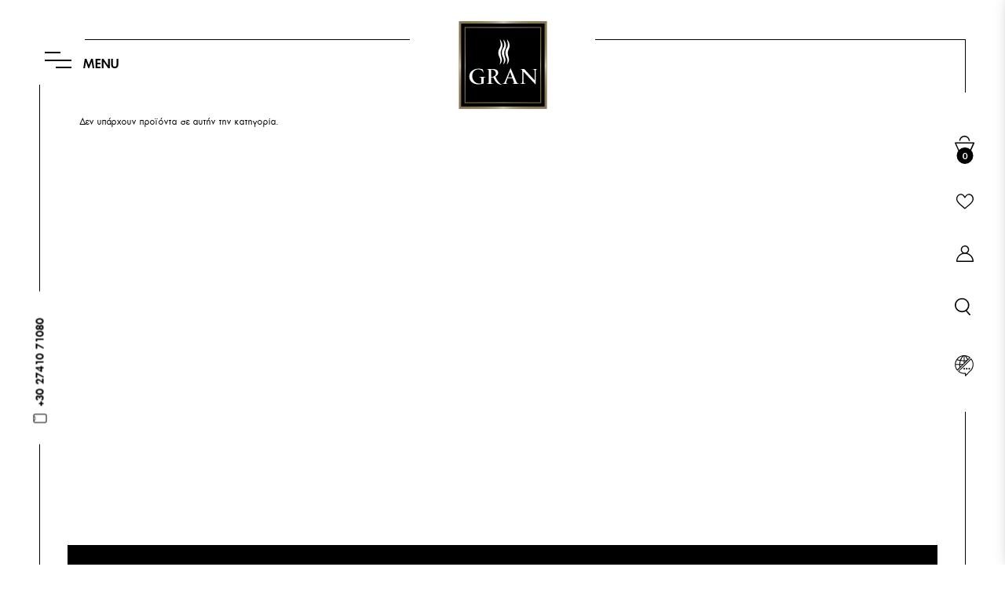

--- FILE ---
content_type: text/html; charset=utf-8
request_url: https://eshop.granespresso.gr/all-products/delicatessen/wines-and-spirits
body_size: 18748
content:
<!DOCTYPE html>
<!--[if IE]><![endif]-->
<!--[if IE 8 ]><html dir="ltr" lang="el" class="ie8"><![endif]-->
<!--[if IE 9 ]><html dir="ltr" lang="el" class="ie9"><![endif]-->
<!--[if (gt IE 9)|!(IE)]><!-->
<html dir="ltr" lang="el">
<!--<![endif]-->
<head>
<meta charset="UTF-8" />
<meta name="viewport" content="width=device-width, initial-scale=1">
<meta http-equiv="X-UA-Compatible" content="IE=edge">
<title>Product filter</title>
<base href="https://eshop.granespresso.gr/" />
<!-- Load essential resources -->
<script src="catalog/view/javascript/jquery/jquery-2.1.1.min.js" type="text/javascript"></script>
<link href="catalog/view/javascript/bootstrap/css/bootstrap.min.css" rel="stylesheet" media="screen" />
<script src="catalog/view/javascript/bootstrap/js/bootstrap.min.js" type="text/javascript"></script>
<script src="catalog/view/theme/basel/js/slick.min.js"></script>
<script src="catalog/view/theme/basel/js/basel_common.js" type="text/javascript"></script>
<script src="catalog/view/theme/basel/js/custom.js" type="text/javascript"></script>
<!-- Main stylesheet -->
<link href="catalog/view/theme/basel/stylesheet/stylesheet.css" rel="stylesheet">
<link href="catalog/view/theme/basel/stylesheet/reset.css" rel="stylesheet">
<link href="catalog/view/theme/basel/stylesheet/style-x.css" rel="stylesheet">
<link href="catalog/view/theme/basel/stylesheet/style-d.css" rel="stylesheet">
<link href="catalog/view/theme/basel/stylesheet/style-m.css" rel="stylesheet">
<link href="catalog/view/theme/basel/stylesheet/responsive.css" rel="stylesheet">
<!-- Mandatory Theme Settings CSS -->
<style type="text/css" id="basel-mandatory-css">.top_line {line-height:41px;}.header-main,.header-main .sign-in,#logo {line-height:104px;height:104px;}.sticky-enabled.sticky-active .sticky-header.short:not(.slidedown) .header-main,.sticky-enabled.offset250 .sticky-header.slidedown .header-main,.sticky-enabled.sticky-active .sticky-header.short .header-main .sign-in,.sticky-enabled.sticky-active .sticky-header.short:not(.slidedown) .header-main #logo,.sticky-enabled.sticky-active .header6 .sticky-header.short .header-main #logo {line-height:70px;height:70px;}@media (max-width: 991px) {.header-main,.sticky-enabled.offset250 .sticky-header.slidedown .header-main,#logo,.sticky-enabled.sticky-active .sticky-header.short .header-main #logo {line-height:70px;height:70px;}}.table-cell.menu-cell,.main-menu:not(.vertical) > ul,.main-menu:not(.vertical) > ul > li,.main-menu:not(.vertical) > ul > li > a,.main-menu:not(.vertical) > ul > li.dropdown-wrapper > a .fa-angle-down,.main-menu.vertical .menu-heading {line-height:50px;height:50px;}.sticky-enabled.sticky-active .table-cell.menu-cell:not(.vertical),.sticky-enabled.sticky-active .main-menu:not(.vertical) > ul,.sticky-enabled.sticky-active .main-menu:not(.vertical) > ul > li,.sticky-enabled.sticky-active .main-menu:not(.vertical) > ul > li > a,.sticky-enabled.sticky-active .main-menu:not(.vertical) > ul > li.dropdown-wrapper > a .fa-angle-down {line-height:47px;height:47px;}.full-search-wrapper .search-main input,.full-search-wrapper .search-category select {height:35px;min-height:35px;}@media (min-width: 992px) {.sticky-enabled.sticky-active .header3 .sticky-header-placeholder,.sticky-enabled.offset250 .header5 .header-main {padding-bottom:47px;}}#logo img {max-width:250px;};</style>
<!-- Plugin Stylesheet(s) -->
<link href="catalog/view/theme/basel/stylesheet/brainyfilter.css" type="text/css" rel="stylesheet" media="screen" />
<link href="//fonts.googleapis.com/css?family=Karla:400,400i,700,700i%7CLora:400,400i" type="text/css" rel="stylesheet" media="screen" />
<!-- Pluing scripts(s) -->
<script src="catalog/view/javascript/brainyfilter.js" type="text/javascript"></script>
<script src="catalog/view/theme/basel/js/theia-sticky-sidebar.min.js" type="text/javascript"></script>
<!-- Page specific meta information -->
<link href="https://eshop.granespresso.gr/image/catalog/brands/logo.png" rel="icon" />
<!-- Analytic tools -->

  <!-- Global site tag (gtag.js) - Google Analytics -->
  <script async src="https://www.googletagmanager.com/gtag/js?id=G-Y8KLE7NQYK"></script>
  <script>
    window.dataLayer = window.dataLayer || [];
    function gtag(){dataLayer.push(arguments);}
    gtag('js', new Date());

    gtag('config', 'G-Y8KLE7NQYK');
    gtag('config', 'AW-431204029');
  </script>

  <!-- Google Tag Manager -->
  <script>(function(w,d,s,l,i){w[l]=w[l]||[];w[l].push({'gtm.start':
    new Date().getTime(),event:'gtm.js'});var f=d.getElementsByTagName(s)[0],
            j=d.createElement(s),dl=l!='dataLayer'?'&l='+l:'';j.async=true;j.src=
            'https://www.googletagmanager.com/gtm.js?id='+i+dl;f.parentNode.insertBefore(j,f);
            })(window,document,'script','dataLayer','GTM-PLJVZT8');</script>
  <!-- End Google Tag Manager -->


  <script>
    (function(a,b,c,d,e,f,g){a['SkroutzAnalyticsObject']=e;a[e]= a[e] || function(){
    (a[e].q = a[e].q || []).push(arguments);};f=b.createElement(c);f.async=true;
    f.src=d;g=b.getElementsByTagName(c)[0];g.parentNode.insertBefore(f,g);
    })(window,document,'script','https://analytics.skroutz.gr/analytics.min.js','skroutz_analytics');

    skroutz_analytics('session', 'connect', 'SA-16955-3365');  // Connect your Account.
  </script>

  <!-- Facebook Pixel Code -->
  <script>
    !function(f,b,e,v,n,t,s)
            {if(f.fbq)return;n=f.fbq=function(){n.callMethod?
            n.callMethod.apply(n,arguments):n.queue.push(arguments)};
            if(!f._fbq)f._fbq=n;n.push=n;n.loaded=!0;n.version='2.0';
            n.queue=[];t=b.createElement(e);t.async=!0;
            t.src=v;s=b.getElementsByTagName(e)[0];
            s.parentNode.insertBefore(t,s)}(window, document,'script',
            'https://connect.facebook.net/en_US/fbevents.js');
    fbq('init', '133703845192410');
    fbq('track', 'PageView');
  </script>
  <noscript><img height="1" width="1" style="display:none"
                 src="https://www.facebook.com/tr?id=133703845192410&ev=PageView&noscript=1"
    /></noscript>
  <!-- End Facebook Pixel Code -->
  <script>
    gtag('event', 'conversion',{
            'send_to': 'AW-431204029/5KRRCMej_PQBEL3Nzs0B',
            'Custom_Time_WSV': '18.223.238.137'
            });
  </script>
</head>
<body class="product-category-0 product-style1 global-cart-basket hide_ex_tax mobile_1 cut-names basel-back-btn-disabled default_bc">
<div class="main-menu-wrapper hidden-md hidden-lg">
<ul class="mobile-top">
    <li class="mobile-lang-curr"></li>
        <li class="search">
        <div class="search-holder-mobile">
        <input type="text" name="search-mobile" value="" placeholder="" class="form-control" /><a class="fa fa-search"></a>
        </div>
    </li>
    </ul>
<ul class="categories">
<!-- Mega menu -->
<!-- Top level items -->
<li class="">
<a href="/" class=" ">
<span class="top">Αρχική</span></a>
</li><!-- Top level items -->
<li class="granespresso-products has-sub dropdown-wrapper from-bottom">
<a href="" class=" ">
<span class="top">Προϊόντα</span><i class='fa fa-angle-down'></i></a>
<!-- Sub Menu items -->
<!-- if full width -->
<div class="dropdown-content sub-holder dropdown-left narrow" style="width:px;">


<div class="dropdown-inner">
<div class="row">
<div class="col-xs-12 col-sm-12 granespresso-products">
<div class="menu-item">
<!-- CATEGORIES CONTENT -->
<div class="categories">
<div class="row"><div class="col-sm-12 static-menu"><ul><li><a href="https://eshop.granespresso.gr/all-products/kafes">Καφές</a></li><li><a href="https://eshop.granespresso.gr/all-products/capsule">Κάψουλες | Pods</a></li><li class="has-sub"><a href="https://eshop.granespresso.gr/all-products/specialties">Σπεσιαλιτέ<i class="fa fa-angle-right"></i></a><ul class="sub-holder"><li><a href="https://eshop.granespresso.gr/all-products/specialties/chocolate">Σοκολάτα</a></li><li><a href="https://eshop.granespresso.gr/all-products/specialties/hot-creams">Ζεστές Κρέμες</a></li><li><a href="https://eshop.granespresso.gr/all-products/specialties/granitas">Γρανίτα</a></li><li><a href="https://eshop.granespresso.gr/all-products/specialties/accessories">Αξεσουάρ</a></li></ul></li><li><a href="https://eshop.granespresso.gr/all-products/tea">Τσάι</a></li><li><a href="https://eshop.granespresso.gr/all-products/merchandising">Merchandising</a></li><li><a href="https://eshop.granespresso.gr/all-products/axesoyar-barista">Αξεσουάρ Barista</a></li><li><a href="https://eshop.granespresso.gr/all-products/mihanes">Μηχανές</a></li></ul></div></div></div>
</div>
</div>
</div> <!-- row -->
</div>
</div>
</li><!-- Top level items -->
<li class="granespresso-gourmet has-sub dropdown-wrapper from-bottom">
<a href="" class=" ">
<span class="top">Delicatessen </span><i class='fa fa-angle-down'></i></a>
<!-- Sub Menu items -->
<!-- if full width -->
<div class="dropdown-content sub-holder dropdown-left narrow" style="width:px;">


<div class="dropdown-inner">
<div class="row">
<div class="col-xs-12 col-sm-12 granespresso-gourmet">
<div class="menu-item">
<!-- CATEGORIES CONTENT -->
<div class="categories">
<div class="row"><div class="col-sm-12 static-menu"><ul><li class="has-sub"><a href="https://eshop.granespresso.gr/all-products/delicatessen/sweet-pantry">Γλυκό Ντουλάπι<i class="fa fa-angle-right"></i></a><ul class="sub-holder"><li><a href="https://eshop.granespresso.gr/all-products/delicatessen/sweet-pantry/panettone">Panettone</a></li></ul></li></ul></div></div></div>
</div>
</div>
</div> <!-- row -->
</div>
</div>
</li><!-- Top level items -->
<li class="">
<a href="index.php?route=information/information&amp;information_id=7" class=" ">
<span class="top">Η ιστορία μας</span></a>
</li><!-- Top level items -->
<li class="">
<a href="index.php?route=information/contact" class=" ">
<span class="top">Επικοινωνία</span></a>
</li></ul>
<ul class="categories">
    <li class="static-link"><a class="anim-underline"  href="https://eshop.granespresso.gr/index.php?route=account/account" title="Ο Λογαριασμός μου">Ο Λογαριασμός μου</a></li>
<li class="static-link is_wishlist"><a class="anim-underline wishlist-total" href="https://eshop.granespresso.gr/index.php?route=account/wishlist" title="Λίστα Επιθυμιών 0"><span>Λίστα Επιθυμιών 0</span></a></li>
<li class="static-link"><a class="anim-underline"  href="https://eshop.granespresso.gr/index.php?route=checkout/cart" title="Καλάθι Αγορών">Καλάθι Αγορών</a></li>
<li class="static-link"><a class="anim-underline"  href="https://eshop.granespresso.gr/index.php?route=checkout/checkout" title="Αγορά">Αγορά</a></li>
</ul>
</div>
<span class="body-cover menu-closer"></span><div class="outer-container main-wrapper">
<div class="main-header">
    <div class="menu-wrapper">
        <a href="#">
            <span class="burger-wrap">
                <span class="line"></span>
                <span class="line"></span>
                <span class="line"></span>
            </span>
            <span class="menu-text">
                MENU
            </span>
        </a>
    </div>
    <div class="logo">
        <a href="https://eshop.granespresso.gr/index.php?route=common/home">
            <span class="logo-icon">
            <svg version="1.1" id="Layer_1" xmlns="http://www.w3.org/2000/svg" xmlns:xlink="http://www.w3.org/1999/xlink" x="0px" y="0px"
                     viewBox="0 0 401.5 399.3" style="enable-background:new 0 0 401.5 399.3;" xml:space="preserve">
                <g>
                    <defs>
                        <rect id="SVGID_1_" width="401.5" height="399.3"/>
                    </defs>
                    <clipPath id="SVGID_2_">
                        <use xlink:href="#SVGID_1_"  style="overflow:visible;"/>
                    </clipPath>
                    <rect y="0" class="st0" width="401.5" height="398.9"/>
                    <g class="st1">
                        <defs>
                            <rect id="SVGID_3_" x="11.2" y="0" width="379" height="399.3"/>
                        </defs>
                        <clipPath id="SVGID_4_">
                            <use xlink:href="#SVGID_3_"  style="overflow:visible;"/>
                        </clipPath>
                        <defs>
                            <filter id="Adobe_OpacityMaskFilter" filterUnits="userSpaceOnUse" x="11.2" y="0" width="379" height="399.3">
                                <feColorMatrix  type="matrix" values="1 0 0 0 0  0 1 0 0 0  0 0 1 0 0  0 0 0 1 0"/>
                            </filter>
                        </defs>
                        <mask maskUnits="userSpaceOnUse" x="11.2" y="0" width="379" height="399.3" id="SVGID_5_">
                            <g class="st2">

                                    <linearGradient id="SVGID_6_" gradientUnits="userSpaceOnUse" x1="-2.566921e-07" y1="399.274" x2="1" y2="399.274" gradientTransform="matrix(378.9554 0 0 -378.9554 11.2491 151506.6562)">
                                    <stop  offset="0" style="stop-color:#000000"/>
                                    <stop  offset="4.475959e-02" style="stop-color:#070707"/>
                                    <stop  offset="0.1096" style="stop-color:#1A1A1A"/>
                                    <stop  offset="0.1868" style="stop-color:#3A3A3A"/>
                                    <stop  offset="0.2733" style="stop-color:#666666"/>
                                    <stop  offset="0.3677" style="stop-color:#9E9E9E"/>
                                    <stop  offset="0.4672" style="stop-color:#E2E2E2"/>
                                    <stop  offset="0.5066" style="stop-color:#FFFFFF"/>
                                    <stop  offset="0.5809" style="stop-color:#C4C4C4"/>
                                    <stop  offset="0.6648" style="stop-color:#898989"/>
                                    <stop  offset="0.7459" style="stop-color:#585858"/>
                                    <stop  offset="0.822" style="stop-color:#323232"/>
                                    <stop  offset="0.8919" style="stop-color:#171717"/>
                                    <stop  offset="0.9534" style="stop-color:#060606"/>
                                    <stop  offset="1" style="stop-color:#000000"/>
                                </linearGradient>
                                <rect x="11.2" y="0" class="st3" width="379" height="399.3"/>
                            </g>
                        </mask>

                            <linearGradient id="SVGID_7_" gradientUnits="userSpaceOnUse" x1="-2.566931e-07" y1="399.274" x2="1" y2="399.274" gradientTransform="matrix(378.9554 0 0 -378.9554 11.2491 151506.6562)">
                            <stop  offset="0" style="stop-color:#887652"/>
                            <stop  offset="9.516700e-02" style="stop-color:#8D7B58"/>
                            <stop  offset="0.2331" style="stop-color:#9B8A6B"/>
                            <stop  offset="0.3963" style="stop-color:#B3A58C"/>
                            <stop  offset="0.5066" style="stop-color:#C7BCAA"/>
                            <stop  offset="0.6119" style="stop-color:#B4A78E"/>
                            <stop  offset="0.7639" style="stop-color:#A09071"/>
                            <stop  offset="0.8982" style="stop-color:#948260"/>
                            <stop  offset="1" style="stop-color:#8F7E5B"/>
                        </linearGradient>
                        <rect x="11.2" y="0" class="st4" width="379" height="399.3"/>
                    </g>
                    <g class="st1">
                        <defs>
                            <rect id="SVGID_8_" y="10.2" width="401.5" height="379"/>
                        </defs>
                        <clipPath id="SVGID_9_">
                            <use xlink:href="#SVGID_8_"  style="overflow:visible;"/>
                        </clipPath>
                        <defs>
                            <filter id="Adobe_OpacityMaskFilter_1_" filterUnits="userSpaceOnUse" x="0" y="10.2" width="401.5" height="379">
                                <feColorMatrix  type="matrix" values="1 0 0 0 0  0 1 0 0 0  0 0 1 0 0  0 0 0 1 0"/>
                            </filter>
                        </defs>
                        <mask maskUnits="userSpaceOnUse" x="0" y="10.2" width="401.5" height="379" id="SVGID_10_">
                            <g class="st5">

                                    <linearGradient id="SVGID_11_" gradientUnits="userSpaceOnUse" x1="1.369023e-06" y1="399.274" x2="1" y2="399.274" gradientTransform="matrix(0 378.9554 378.9554 0 -151106.2812 10.1595)">
                                    <stop  offset="0" style="stop-color:#000000"/>
                                    <stop  offset="4.475959e-02" style="stop-color:#070707"/>
                                    <stop  offset="0.1096" style="stop-color:#1A1A1A"/>
                                    <stop  offset="0.1868" style="stop-color:#3A3A3A"/>
                                    <stop  offset="0.2733" style="stop-color:#666666"/>
                                    <stop  offset="0.3677" style="stop-color:#9E9E9E"/>
                                    <stop  offset="0.4672" style="stop-color:#E2E2E2"/>
                                    <stop  offset="0.5066" style="stop-color:#FFFFFF"/>
                                    <stop  offset="0.5809" style="stop-color:#C4C4C4"/>
                                    <stop  offset="0.6648" style="stop-color:#898989"/>
                                    <stop  offset="0.7459" style="stop-color:#585858"/>
                                    <stop  offset="0.822" style="stop-color:#323232"/>
                                    <stop  offset="0.8919" style="stop-color:#171717"/>
                                    <stop  offset="0.9534" style="stop-color:#060606"/>
                                    <stop  offset="1" style="stop-color:#000000"/>
                                </linearGradient>
                                <rect y="10.2" class="st6" width="401.5" height="379"/>
                            </g>
                        </mask>

                            <linearGradient id="SVGID_12_" gradientUnits="userSpaceOnUse" x1="1.369023e-06" y1="399.274" x2="1" y2="399.274" gradientTransform="matrix(0 378.9554 378.9554 0 -151106.2969 10.1595)">
                            <stop  offset="0" style="stop-color:#887652"/>
                            <stop  offset="9.516700e-02" style="stop-color:#8D7B58"/>
                            <stop  offset="0.2331" style="stop-color:#9B8A6B"/>
                            <stop  offset="0.3963" style="stop-color:#B3A58C"/>
                            <stop  offset="0.5066" style="stop-color:#C7BCAA"/>
                            <stop  offset="0.6119" style="stop-color:#B4A78E"/>
                            <stop  offset="0.7639" style="stop-color:#A09071"/>
                            <stop  offset="0.8982" style="stop-color:#948260"/>
                            <stop  offset="1" style="stop-color:#8F7E5B"/>
                        </linearGradient>
                        <rect y="10.2" class="st7" width="401.5" height="379"/>
                    </g>
                    <rect x="11.2" y="10.9" class="st1" width="379" height="377.1"/>
                    <rect x="28.8" y="28.3" class="st1" width="343.9" height="342.2"/>
                    <path class="st0" d="M26.9,372.4h347.7v-346H26.9V372.4z M370.8,368.7H30.6V30.2h340.2V368.7z"/>
                    <g class="st1">
                        <defs>
                            <path id="SVGID_13_" d="M26.9,372.4h347.7v-346H26.9V372.4z M370.8,368.7H30.6V30.2h340.2V368.7z"/>
                        </defs>
                        <clipPath id="SVGID_14_">
                            <use xlink:href="#SVGID_13_"  style="overflow:visible;"/>
                        </clipPath>
                        <defs>
                            <filter id="Adobe_OpacityMaskFilter_2_" filterUnits="userSpaceOnUse" x="26.9" y="26.4" width="347.7" height="346">
                                <feColorMatrix  type="matrix" values="1 0 0 0 0  0 1 0 0 0  0 0 1 0 0  0 0 0 1 0"/>
                            </filter>
                        </defs>
                        <mask maskUnits="userSpaceOnUse" x="26.9" y="26.4" width="347.7" height="346" id="SVGID_15_">
                            <g class="st8">

                                    <linearGradient id="SVGID_16_" gradientUnits="userSpaceOnUse" x1="9.929345e-07" y1="399.274" x2="1" y2="399.274" gradientTransform="matrix(347.6865 0 0 -347.6865 26.8837 139021.5938)">
                                    <stop  offset="0" style="stop-color:#000000"/>
                                    <stop  offset="4.475959e-02" style="stop-color:#070707"/>
                                    <stop  offset="0.1096" style="stop-color:#1A1A1A"/>
                                    <stop  offset="0.1868" style="stop-color:#3A3A3A"/>
                                    <stop  offset="0.2733" style="stop-color:#666666"/>
                                    <stop  offset="0.3677" style="stop-color:#9E9E9E"/>
                                    <stop  offset="0.4672" style="stop-color:#E2E2E2"/>
                                    <stop  offset="0.5066" style="stop-color:#FFFFFF"/>
                                    <stop  offset="0.5809" style="stop-color:#C4C4C4"/>
                                    <stop  offset="0.6648" style="stop-color:#898989"/>
                                    <stop  offset="0.7459" style="stop-color:#585858"/>
                                    <stop  offset="0.822" style="stop-color:#323232"/>
                                    <stop  offset="0.8919" style="stop-color:#171717"/>
                                    <stop  offset="0.9534" style="stop-color:#060606"/>
                                    <stop  offset="1" style="stop-color:#000000"/>
                                </linearGradient>
                                <rect x="26.9" y="26.4" class="st9" width="347.7" height="346"/>
                            </g>
                        </mask>

                            <linearGradient id="SVGID_17_" gradientUnits="userSpaceOnUse" x1="9.929354e-07" y1="399.274" x2="1" y2="399.274" gradientTransform="matrix(347.6865 0 0 -347.6865 26.8837 139021.6094)">
                            <stop  offset="0" style="stop-color:#887652"/>
                            <stop  offset="9.516700e-02" style="stop-color:#8D7B58"/>
                            <stop  offset="0.2331" style="stop-color:#9B8A6B"/>
                            <stop  offset="0.3963" style="stop-color:#B3A58C"/>
                            <stop  offset="0.5066" style="stop-color:#C7BCAA"/>
                            <stop  offset="0.6119" style="stop-color:#B4A78E"/>
                            <stop  offset="0.7639" style="stop-color:#A09071"/>
                            <stop  offset="0.8982" style="stop-color:#948260"/>
                            <stop  offset="1" style="stop-color:#8F7E5B"/>
                        </linearGradient>
                        <rect x="26.9" y="26.4" class="st10" width="347.7" height="346"/>
                    </g>
                    <g class="st1">
                        <defs>
                            <path id="SVGID_18_" d="M374.6,26.4H26.9v346h347.7V26.4z M30.7,30.2h340.1v338.5H30.7V30.2z"/>
                        </defs>
                        <clipPath id="SVGID_19_">
                            <use xlink:href="#SVGID_18_"  style="overflow:visible;"/>
                        </clipPath>
                        <defs>
                            <filter id="Adobe_OpacityMaskFilter_3_" filterUnits="userSpaceOnUse" x="26.9" y="26.4" width="347.7" height="346">
                                <feColorMatrix  type="matrix" values="1 0 0 0 0  0 1 0 0 0  0 0 1 0 0  0 0 0 1 0"/>
                            </filter>
                        </defs>
                        <mask maskUnits="userSpaceOnUse" x="26.9" y="26.4" width="347.7" height="346" id="SVGID_20_">
                            <g class="st11">

                                    <linearGradient id="SVGID_21_" gradientUnits="userSpaceOnUse" x1="8.820643e-08" y1="399.274" x2="1" y2="399.274" gradientTransform="matrix(0 345.976 345.976 0 -137938.4688 26.433)">
                                    <stop  offset="0" style="stop-color:#000000"/>
                                    <stop  offset="4.475959e-02" style="stop-color:#070707"/>
                                    <stop  offset="0.1096" style="stop-color:#1A1A1A"/>
                                    <stop  offset="0.1868" style="stop-color:#3A3A3A"/>
                                    <stop  offset="0.2733" style="stop-color:#666666"/>
                                    <stop  offset="0.3677" style="stop-color:#9E9E9E"/>
                                    <stop  offset="0.4672" style="stop-color:#E2E2E2"/>
                                    <stop  offset="0.5066" style="stop-color:#FFFFFF"/>
                                    <stop  offset="0.5809" style="stop-color:#C4C4C4"/>
                                    <stop  offset="0.6648" style="stop-color:#898989"/>
                                    <stop  offset="0.7459" style="stop-color:#585858"/>
                                    <stop  offset="0.822" style="stop-color:#323232"/>
                                    <stop  offset="0.8919" style="stop-color:#171717"/>
                                    <stop  offset="0.9534" style="stop-color:#060606"/>
                                    <stop  offset="1" style="stop-color:#000000"/>
                                </linearGradient>
                                <rect x="26.9" y="26.4" class="st12" width="347.7" height="346"/>
                            </g>
                        </mask>

                            <linearGradient id="SVGID_22_" gradientUnits="userSpaceOnUse" x1="8.820643e-08" y1="399.274" x2="1" y2="399.274" gradientTransform="matrix(0 345.976 345.976 0 -137938.4688 26.433)">
                            <stop  offset="0" style="stop-color:#887652"/>
                            <stop  offset="9.516700e-02" style="stop-color:#8D7B58"/>
                            <stop  offset="0.2331" style="stop-color:#9B8A6B"/>
                            <stop  offset="0.3963" style="stop-color:#B3A58C"/>
                            <stop  offset="0.5066" style="stop-color:#C7BCAA"/>
                            <stop  offset="0.6119" style="stop-color:#B4A78E"/>
                            <stop  offset="0.7639" style="stop-color:#A09071"/>
                            <stop  offset="0.8982" style="stop-color:#948260"/>
                            <stop  offset="1" style="stop-color:#8F7E5B"/>
                        </linearGradient>
                        <rect x="26.9" y="26.4" class="st13" width="347.7" height="346"/>
                    </g>
                    <g class="st1">
                        <defs>
                            <rect id="SVGID_23_" width="401.5" height="399.3"/>
                        </defs>
                        <clipPath id="SVGID_24_">
                            <use xlink:href="#SVGID_23_"  style="overflow:visible;"/>
                        </clipPath>
                        <path class="st14" d="M186.7,167.3c1.3,3.8,2.4,7.6,2.6,11.4c0,6.3-1.2,12.4-3.6,18.6c6.1-5.4,9-12.3,10.4-18.5
                            c0.2-3.7,0.1-7.4-0.8-11.1c-2.8-10.1-6.3-20.1-4-30.4c1.6-5.4,4-10.7,6-16.1c3.6-11.4,0.8-22.6-6.3-33.5l-3.7-4.6
                            c0.1,6.4,2.8,12.7,3.7,19.1c0.6,7.5-0.8,14.4-5.5,21.5c-3.1,4.8-4.8,9.8-5.4,14.9c-0.7,5-0.5,9.6,0.9,14.6
                            C182.5,158.1,184.6,162.7,186.7,167.3"/>
                        <path class="st14" d="M212.4,138.8c-0.7,5-0.5,9.6,0.9,14.6c1.5,4.7,3.6,9.3,5.7,13.9c1.3,3.8,2.4,7.6,2.6,11.4
                            c0,6.3-1.2,12.4-3.6,18.6c6.1-5.4,9-12.3,10.4-18.5c0.2-3.7,0.1-7.4-0.8-11.1c-2.8-10.1-6.3-20.1-4-30.4c1.6-5.4,4-10.7,6-16.1
                            c3.6-11.4,0.8-22.6-6.3-33.5l-3.7-4.6c0.1,6.4,2.8,12.7,3.7,19.1c0.6,7.4-0.8,14.4-5.5,21.5C214.7,128.7,212.9,133.7,212.4,138.8"
                        />
                        <path class="st14" d="M196.2,138.8c-0.7,5-0.5,9.6,0.9,14.6c1.5,4.7,3.6,9.3,5.7,13.9c1.3,3.8,2.4,7.6,2.6,11.4
                            c0,6.3-1.2,12.4-3.6,18.6c6.1-5.4,9-12.3,10.4-18.5c0.2-3.7,0.1-7.4-0.8-11.1c-2.8-10.1-6.3-20.1-4-30.4c1.6-5.4,4-10.7,6-16.1
                            c3.6-11.4,0.8-22.6-6.3-33.5l-3.7-4.6c0.1,6.4,2.8,12.7,3.7,19.1c0.6,7.4-0.8,14.4-5.5,21.5C198.5,128.7,196.8,133.7,196.2,138.8"
                        />
                        <path class="st14" d="M116.4,253.3c-1.4,0.1-2.9,0.1-4.3,0.1c-1.4,0-2.8,0-4,0c-1,0-2.3,0-3.7-0.1c-1.4-0.1-2.9-0.1-4.5-0.2
                            c-1.5-0.1-3-0.2-4.5-0.2c-1.4,0-2.7,0-3.7,0v0.8c1.8,0.3,3.3,0.5,4.7,0.9c1.3,0.3,2.5,0.8,3.4,1.5c0.9,0.6,1.6,1.5,2.1,2.5
                            c0.5,1,0.8,2.4,0.8,4.1c0.1,0.9,0.1,2.2,0.1,3.8v4.3v3.7c0,0.9,0,1.9,0,2.8c0,0.9,0,1.8,0,2.4c-0.1,0.8-0.1,1.6-0.1,2.4
                            c-0.3,0.1-0.7,0.3-1.4,0.4c-0.7,0.1-1.5,0.3-2.4,0.4c-0.9,0.1-1.9,0.2-2.8,0.3c-1,0.1-1.9,0.1-2.7,0.1c-5.5,0-10.2-1-14.2-3.1
                            c-4-2-7.3-4.7-10-8c-2.6-3.3-4.6-6.9-5.9-11c-1.3-4-1.9-8.1-1.9-12.1c0-4.1,0.7-7.9,2-11.6c1.3-3.6,3.2-6.8,5.6-9.6
                            c2.4-2.7,5.3-4.9,8.7-6.5c3.4-1.6,7.1-2.4,11.2-2.4c2.9,0,5.7,0.4,8.2,1.2s4.8,1.9,6.7,3.3c1.9,1.4,3.6,3.1,4.9,5
                            c1.3,1.9,2.3,4,2.9,6.3l1.1-0.2l-2.9-15.2c-2-0.8-4.1-1.5-6.2-1.9c-2.1-0.5-4.2-0.8-6.1-1.1c-1.9-0.3-3.7-0.4-5.3-0.4
                            c-1.6,0-2.8,0-3.6,0c-5,0-9.8,0.8-14.7,2.4c-4.8,1.6-9.1,3.9-12.9,6.9c-3.8,3-6.9,6.7-9.2,11c-2.3,4.3-3.5,9.3-3.5,14.8
                            c0,6.1,1.2,11.5,3.5,16c2.3,4.5,5.4,8.3,9.3,11.2c3.8,3,8.2,5.2,13.2,6.7c4.9,1.5,9.9,2.2,15,2.2c2.4,0,4.5-0.1,6.5-0.4
                            c1.9-0.3,3.7-0.5,5.3-0.7c0.8-0.1,1.8-0.3,3-0.5c1.2-0.2,2.4-0.5,3.6-0.8c1.2-0.3,2.3-0.6,3.3-0.8c1-0.3,1.7-0.5,2.2-0.8V271v-4.9
                            c0-1.8,0-3.1,0.1-4c0.1-1.5,0.3-2.7,0.7-3.7c0.4-1,1-1.8,1.8-2.4c0.8-0.7,1.9-1.2,3.2-1.5c1.3-0.3,2.9-0.6,4.9-0.8v-0.8
                            c-0.9,0.1-2.1,0.1-3.3,0.2C119.2,253.1,117.9,253.2,116.4,253.3 M90.4,285.8c0.1,0,0.3,0,0.4,0C90.6,285.8,90.5,285.8,90.4,285.8"
                        />
                        <path class="st14" d="M355.5,217.6c-2.3,0.1-4.6,0.2-7.2,0.2c-1.1,0-2.2,0-3.5-0.1c-1.3-0.1-2.5-0.1-3.8-0.2
                            c-1.3-0.1-2.6-0.2-3.8-0.2c-1.3,0-2.4,0-3.4,0v0.6c1.8,0.3,3.3,0.5,4.7,0.8c1.3,0.3,2.5,0.8,3.4,1.4c0.9,0.6,1.6,1.4,2.1,2.4
                            c0.5,1,0.8,2.4,0.8,4c0.1,1.3,0.1,2.8,0.1,4.4v5.1c0,1.8,0,3.5,0,5.2c0,1.7,0,3.3,0,4.8c0,2,0,4.3,0,6.8c0,2.5,0,4.9,0,7.1
                            c0,2.2,0,4.1,0,5.7c0,1.6,0,2.4,0,2.6c0,0.1-0.1,0.2-0.2,0.2h-0.1c-0.1-0.1-0.9-0.9-2.3-2.4c-1.4-1.5-3.2-3.5-5.4-5.9
                            c-2.2-2.4-4.8-5.1-7.6-8.2s-5.7-6.2-8.6-9.4c-6.8-7.5-14.6-15.9-23.2-25.3c-0.4,0-0.9,0-1.6,0c-0.7,0-1.4,0.1-2.1,0.1
                            c-0.8,0-1.5,0.1-2.2,0.1c-0.7,0-1.2,0-1.6,0c-1.1,0-2,0-2.8,0c-0.8,0-1.6,0-2.5,0c-0.9,0-1.9,0-3-0.1c-1.1-0.1-2.5-0.2-4.2-0.3
                            v0.6c1.8,0.3,3.3,0.5,4.7,0.8c1.3,0.3,2.5,0.8,3.4,1.4c0.9,0.6,1.6,1.4,2.1,2.4c0.5,1,0.8,2.4,0.8,4c0.1,1.3,0.1,2.8,0.1,4.4
                            c0,1.6,0,3.3,0,5.1v5.3v4.8v6.5v8.9v8.8c0,2.7,0,4.8-0.1,6.1c-0.1,1.7-0.3,3-0.8,4c-0.5,1-1.2,1.8-2.1,2.4c-0.9,0.6-2,1.1-3.4,1.4
                            c-1.4,0.3-2.9,0.6-4.7,0.8v0.6c2-0.1,4.3-0.2,7-0.3c2.7-0.1,5.1-0.1,7.3-0.1c2.4,0,4.8,0,7.4,0.1c2.5,0.1,4.8,0.2,6.8,0.3v-0.7
                            c-2.3-0.2-4.1-0.5-5.6-0.8c-1.4-0.4-2.6-0.9-3.4-1.5c-0.8-0.6-1.5-1.3-1.8-2.3c-0.4-0.9-0.6-2-0.8-3.3c-0.1-1.1-0.2-2.6-0.2-4.7
                            v-6.1l-0.1-13.8l0.1-16.8v-2.4v-1.4v-1v-1.2c1.2,1.3,2.9,3,5,5.3c2.2,2.3,4.6,4.9,7.4,7.8c2.8,2.9,5.7,6.1,8.8,9.4
                            c3.1,3.4,6.2,6.7,9.3,9.9c7.2,7.7,15.1,16.1,23.5,25.1l1-0.3c0-0.6,0-1.3,0.1-2c0-0.6,0-1.2,0-1.8c0-0.6,0-1.2,0-1.7
                            c0-1.3,0-2.9,0-5c0-2.1,0.1-4.4,0.1-7c0-2.6,0.1-5.3,0.1-8.3c0.1-2.9,0.1-5.9,0.1-8.8l0.1-16.8c0-2,0-3.8,0-5.3s0.1-2.8,0.1-3.9
                            c0.1-1.5,0.3-2.8,0.7-3.8c0.4-1,1-1.8,1.8-2.4c0.8-0.6,1.9-1.1,3.2-1.5c1.3-0.3,2.9-0.6,4.9-0.8v-0.7
                            C359.8,217.3,357.7,217.5,355.5,217.6"/>
                        <path class="st14" d="M185.4,281.4c-2.2-2.1-4.2-4.4-6.2-7c-1.9-2.6-3.7-5.2-5.3-7.9c-1.6-2.7-3-5.3-4.1-7.9
                            c-1.2-2.6-2.1-5-2.7-7.1c3.5-1.8,6.4-4.1,8.8-7c2.4-2.8,3.5-6.2,3.5-10.1c0-3.5-0.8-6.3-2.4-8.5c-1.6-2.2-3.7-4-6.3-5.2
                            c-2.5-1.3-5.4-2.1-8.5-2.6c-3.1-0.5-6.2-0.8-9.2-0.8c-1.8,0-3.6,0-5.5,0.1c-1.8,0.1-3.6,0.1-5.5,0.1c-1.6,0-3.6-0.1-6.2-0.2
                            c-2.5-0.1-5.8-0.2-9.8-0.2v0.7c1.8,0.3,3.3,0.5,4.6,0.8c1.3,0.3,2.4,0.8,3.3,1.4c0.9,0.6,1.5,1.4,2,2.4c0.4,1,0.7,2.4,0.8,4
                            c0.1,1.3,0.1,2.8,0.1,4.4v5.1v5.2v4.8v2.8c0,1.2,0,2.5,0,4c0,1.4,0,2.9,0,4.5v4.4v8.5c0,2.7,0,4.6-0.1,5.9c-0.1,1.7-0.3,3-0.8,4
                            c-0.5,1-1.2,1.8-2.1,2.4c-0.9,0.6-2,1.1-3.3,1.4c-1.3,0.3-2.9,0.6-4.7,0.8v0.6c1-0.1,2.2-0.1,3.6-0.1c1.4,0,2.9-0.1,4.3-0.1
                            c1.5-0.1,2.9-0.1,4.4-0.1c1.4,0,2.7,0,3.9,0c1.2,0,2.5,0,4,0c1.5,0,3,0.1,4.6,0.1c1.6,0,3.1,0.1,4.5,0.1c1.4,0.1,2.6,0.1,3.6,0.2
                            v-0.7c-2.3-0.2-4.1-0.5-5.6-0.8c-1.4-0.4-2.6-0.9-3.4-1.5c-0.8-0.6-1.5-1.3-1.8-2.3c-0.4-0.9-0.6-2-0.8-3.3
                            c-0.1-1.1-0.2-2.6-0.2-4.7v-6.1v-9.6c0.8,0.1,1.7,0.1,2.7,0c1,0,2-0.1,3-0.2c1-0.1,1.9-0.2,2.7-0.3c0.8-0.1,1.5-0.3,2.1-0.5
                            c1.8,4.2,3.8,8.3,6,12.3c2.2,4,4.9,7.6,8,10.8c3.2,3.2,7,5.8,11.5,7.8c4.5,2,9.9,3.1,16.2,3.3V289c-2.4-0.2-4.8-1.1-7.2-2.4
                            C189.8,285.2,187.5,283.5,185.4,281.4 M155,252.8c-2.6,0.8-5.3,1.3-8,1.3v-3.9l0.1-15v-14.4l0.7-0.9c2.6,0,5.2,0.4,7.8,1.1
                            c2.5,0.7,4.8,1.8,6.8,3.3s3.6,3.4,4.8,5.8c1.2,2.4,1.8,5.2,1.8,8.4c0,2.2-0.6,4.2-1.9,6.1c-1.3,1.9-3,3.5-5,4.8
                            C159.9,250.9,157.6,252,155,252.8 M161.7,254.1c0,0,0,0.1,0.1,0.1C161.6,254.2,161.6,254.1,161.7,254.1"/>
                        <path class="st14" d="M261,273.1l-24.9-59h-0.8c-4,9.7-7.7,18.5-11,26.5c-1.4,3.5-2.9,6.9-4.3,10.3c-1.4,3.4-2.7,6.6-4,9.5
                            c-1.2,2.9-2.3,5.5-3.2,7.6c-0.9,2.2-1.5,3.7-1.9,4.7c-0.8,2-1.6,3.7-2.4,5.1c-0.8,1.4-1.6,2.5-2.6,3.4c-1,0.9-2.2,1.6-3.6,2.2
                            c-1.4,0.6-3.1,1-5.2,1.4v0.7c0.6,0,1.6,0,3-0.1c1.4-0.1,2.8-0.1,4.3-0.2c1.5-0.1,2.8-0.2,3.9-0.2c1.1-0.1,1.8-0.1,1.9-0.1
                            c0.4,0,1.2,0,2.4,0.1c1.2,0.1,2.5,0.1,3.9,0.2c1.4,0.1,2.7,0.2,3.9,0.2c1.2,0.1,2,0.1,2.4,0.1v-0.7c-0.8-0.1-1.6-0.2-2.5-0.4
                            c-0.8-0.2-1.6-0.5-2.3-0.9c-0.7-0.4-1.3-0.9-1.7-1.6c-0.4-0.7-0.7-1.5-0.7-2.4c0-0.6,0.1-1.4,0.4-2.4c0.3-0.9,0.6-1.9,0.9-2.9
                            c0.1-0.5,0.5-1.5,1-3.1c0.6-1.6,1.2-3.2,1.9-5c0.8-2.1,1.6-4.3,2.5-6.8l10.8-0.2l10.9,0.2c0.8,2,1.6,4,2.4,6
                            c0.7,1.7,1.4,3.5,2.1,5.4c0.7,1.9,1.3,3.5,1.9,5c1.1,3.1,1.1,5.2,0,6.5c-1,1.3-3.2,2.1-6.6,2.6v0.7c0.9,0,2.1,0,3.4-0.1
                            c1.3-0.1,2.7-0.1,4.2-0.2c1.5-0.1,3.1-0.2,4.7-0.2c1.6-0.1,3.1-0.1,4.6-0.1c1.8,0,3.5,0,5.2,0.1c1.6,0.1,3.1,0.2,4.3,0.3
                            c1.5,0.1,2.9,0.2,4.1,0.3v-0.7c-3.4-0.3-6.2-1.6-8.3-3.7C264,279,262.3,276.3,261,273.1 M233.1,256.2l-9.5-0.3l9.4-24.8
                            c0-0.3,0.1-0.4,0.3-0.4c0.1,0,0.2,0.1,0.3,0.4c0.1,0.3,0.1,0.4,0.2,0.6l9.3,24.2L233.1,256.2z"/>
                    </g>
                </g>
            </svg>
        </span>
    </a>
    </div>
    <div class="header-shortcuts shortcut-item">
        <div id="cart" class="from-top">
            <a href="https://eshop.granespresso.gr/index.php?route=checkout/cart" class="cart">
               <span class="cart-icon">
                   <svg version="1.1" id="Layer_1" xmlns="http://www.w3.org/2000/svg" xmlns:xlink="http://www.w3.org/1999/xlink" x="0px" y="0px"
                        viewBox="0 0 21 18.4" style="enable-background:new 0 0 21 18.4;" xml:space="preserve">
                        <path class="st0" d="M20.9,7.3C20.8,7.1,20.6,7,20.4,7H0.6C0.4,7,0.2,7.1,0.1,7.3C0,7.5,0,7.7,0.1,7.9l4.5,10.2
                            c0.1,0.2,0.3,0.4,0.6,0.4h10.8c0.2,0,0.5-0.1,0.6-0.4l4.5-10.2C21,7.7,21,7.5,20.9,7.3 M19.4,8.3l-3.9,9h-10l-3.9-9H19.4z"/>
                        <path class="st0" d="M6,5.5c0.1-2.4,2.1-4.2,4.5-4.2c2.4,0,4.3,1.9,4.5,4.2l0,0.1h1.2l0-0.1C16,2.4,13.5,0,10.5,0
                            C7.4,0,4.9,2.4,4.8,5.4l0,0.1H6L6,5.5z"/>
                    </svg>
               </span>
                <span id="cart-total" class="nowrap">
                    <span class="counter cart-total-items">
                        0                    </span>
                </span>
            </a>
            <div class="cart-right hidden-sm hidden-xs">
                <div class="mini-cart-wrapper">
    <div class="mini-cart-side-menu flex-column">
        <a href="/index.php?route=checkout/cart" class="mini-cart-cart">
            <span class="cart-icon">
               <svg version="1.1" id="Layer_1" xmlns="http://www.w3.org/2000/svg" xmlns:xlink="http://www.w3.org/1999/xlink" x="0px" y="0px"
                    viewBox="0 0 21 18.4" style="enable-background:new 0 0 21 18.4;" xml:space="preserve">
                    <path class="st0" d="M20.9,7.3C20.8,7.1,20.6,7,20.4,7H0.6C0.4,7,0.2,7.1,0.1,7.3C0,7.5,0,7.7,0.1,7.9l4.5,10.2
                        c0.1,0.2,0.3,0.4,0.6,0.4h10.8c0.2,0,0.5-0.1,0.6-0.4l4.5-10.2C21,7.7,21,7.5,20.9,7.3 M19.4,8.3l-3.9,9h-10l-3.9-9H19.4z"/>
                    <path class="st0" d="M6,5.5c0.1-2.4,2.1-4.2,4.5-4.2c2.4,0,4.3,1.9,4.5,4.2l0,0.1h1.2l0-0.1C16,2.4,13.5,0,10.5,0
                        C7.4,0,4.9,2.4,4.8,5.4l0,0.1H6L6,5.5z"/>
                </svg>
            </span>
            <span class="mini-cart-total-items"></span>
        </a>

        <a href="index.php?route=account/login" class="wishlist mini-cart-wishlist">
            <span class="wishlist-icon">
                <svg version="1.1" id="Layer_1" xmlns="http://www.w3.org/2000/svg" xmlns:xlink="http://www.w3.org/1999/xlink" x="0px" y="0px"
                     viewBox="0 0 20.6 18.3" style="enable-background:new 0 0 20.6 18.3;" xml:space="preserve">
                    <path class="st0" d="M20.6,5.6c-0.1-1.4-0.7-2.8-1.6-3.9c-1-1.1-2.4-1.7-3.8-1.7c-1.4,0-2.6,0.5-3.6,1.5c-0.6,0.6-1,1.2-1.3,1.8
                        C10,2.7,9.5,2,9,1.5C8,0.5,6.7,0,5.4,0C4,0,2.6,0.6,1.6,1.7c-1,1-1.5,2.4-1.6,3.9c-0.2,3.8,2.8,6.4,7.3,10.2
                        c0.8,0.7,1.6,1.4,2.5,2.1l0.4,0.3l0.4-0.3c0.9-0.8,1.8-1.6,2.6-2.3C17.8,11.9,20.7,9.3,20.6,5.6 M17.7,9.9c-1.2,1.5-3,2.9-5.2,4.8
                        c-0.7,0.6-1.5,1.2-2.3,1.9c-0.7-0.6-1.4-1.2-2.1-1.8c-2.2-1.9-4-3.4-5.2-4.9C1.7,8.5,1.1,7.1,1.2,5.6c0.1-2.5,2-4.4,4.2-4.4h0
                        c2.3,0,3.5,2,4,3.2c0.1,0.3,0.5,0.5,0.8,0.5c0.3,0,0.7-0.2,0.8-0.5c0.5-1.2,1.7-3.2,4-3.2c0,0,0,0,0,0c2.2,0,4.1,2,4.3,4.4
                        C19.4,7.1,18.9,8.4,17.7,9.9"/>
                </svg>
            </span>
            <span class="text-whishlist-mini"></span>
        </a>

        <a href="/index.php?route=account/login">
            <span class="user-icon">
                <svg version="1.1" id="Layer_1" xmlns="http://www.w3.org/2000/svg" xmlns:xlink="http://www.w3.org/1999/xlink" x="0px" y="0px"
                     viewBox="0 0 19.3 18.3" style="enable-background:new 0 0 19.3 18.3;" xml:space="preserve">
                    <path class="st0" d="M12.3,8.4c1.2-0.8,2-2.2,2-3.8c0-2.5-2.1-4.6-4.6-4.6S5,2.1,5,4.6c0,1.6,0.8,3,2,3.8c-4,1.1-7,4.9-7,9.3
                        c0,0.3,0.3,0.6,0.6,0.6h18.1c0.3,0,0.6-0.3,0.6-0.6C19.3,13.3,16.3,9.6,12.3,8.4 M6.2,4.6c0-1.9,1.5-3.4,3.4-3.4
                        c1.9,0,3.4,1.5,3.4,3.4c0,1.9-1.5,3.4-3.4,3.4C7.8,8,6.2,6.5,6.2,4.6 M1.2,17.1c0.3-4.4,4-7.8,8.4-7.8s8.1,3.5,8.4,7.8H1.2z"/>
                </svg>
            </span>
        </a>

        <a href="/index.php?route=product/search" class="search-trigger">
            <span class="search-icon">
                <svg version="1.1" id="Layer_1" xmlns="http://www.w3.org/2000/svg" xmlns:xlink="http://www.w3.org/1999/xlink" x="0px" y="0px"
                     viewBox="0 0 16.6 18.6" style="enable-background:new 0 0 16.6 18.6;" xml:space="preserve">
                    <path class="st0" d="M16.4,17.5l-3.6-4c1.6-1.5,2.6-3.5,2.6-5.7c0-4.2-3.5-7.7-7.7-7.7S0,3.5,0,7.7s3.5,7.7,7.7,7.7
                        c1.4,0,2.8-0.4,4-1.1l3.6,4.1c0.1,0.1,0.3,0.2,0.5,0.2c0,0,0,0,0.1,0c0.2,0,0.3-0.1,0.5-0.2c0.1-0.1,0.2-0.3,0.2-0.5
                        C16.6,17.8,16.5,17.6,16.4,17.5 M14,7.7c0,3.5-2.8,6.3-6.3,6.3s-6.3-2.8-6.3-6.3s2.8-6.3,6.3-6.3S14,4.2,14,7.7"/>
                </svg>
            </span>
        </a>

    </div>
    <a class="close-mini" href="#">
        <span class="close-mini-icon">
          <svg version="1.1" id="Layer_1" xmlns="http://www.w3.org/2000/svg" xmlns:xlink="http://www.w3.org/1999/xlink"
               x="0px" y="0px" viewBox="0 0 10.8 10.8" style="enable-background:new 0 0 10.8 10.8;"
               xml:space="preserve">
          <path class="st0" d="M6.1,5.4l4.6-4.6c0.2-0.2,0.2-0.5,0-0.7S10.2,0,10,0.1L5.4,4.7L0.9,0.1C0.7,0,0.3,0,0.1,0.1S0,0.7,0.1,0.9
              l4.6,4.6L0.1,10c-0.2,0.2-0.2,0.5,0,0.7c0.1,0.1,0.2,0.1,0.4,0.1s0.3,0,0.4-0.1l4.6-4.6l4.6,4.6c0.1,0.1,0.2,0.1,0.4,0.1
              s0.3,0,0.4-0.1c0.2-0.2,0.2-0.5,0-0.7L6.1,5.4z"></path>
          </svg>
        </span>
    </a>
    <div id="cart-content">
                        <div class="table empty">
                    <div class="table-cell"><i class="global-cart"></i></div>
                    <div class="table-cell">Το καλάθι είναι άδειο!</div>
                </div>
                </div>
</div>            </div>
        </div>
        <div class="wishlist shortcut-item">
            <a href="https://eshop.granespresso.gr/index.php?route=account/wishlist">
                <span class="wishlist-icon">
                    <svg version="1.1" id="Layer_1" xmlns="http://www.w3.org/2000/svg" xmlns:xlink="http://www.w3.org/1999/xlink" x="0px" y="0px"
                         viewBox="0 0 20.6 18.3" style="enable-background:new 0 0 20.6 18.3;" xml:space="preserve">
                        <path class="st0" d="M20.6,5.6c-0.1-1.4-0.7-2.8-1.6-3.9c-1-1.1-2.4-1.7-3.8-1.7c-1.4,0-2.6,0.5-3.6,1.5c-0.6,0.6-1,1.2-1.3,1.8
                            C10,2.7,9.5,2,9,1.5C8,0.5,6.7,0,5.4,0C4,0,2.6,0.6,1.6,1.7c-1,1-1.5,2.4-1.6,3.9c-0.2,3.8,2.8,6.4,7.3,10.2
                            c0.8,0.7,1.6,1.4,2.5,2.1l0.4,0.3l0.4-0.3c0.9-0.8,1.8-1.6,2.6-2.3C17.8,11.9,20.7,9.3,20.6,5.6 M17.7,9.9c-1.2,1.5-3,2.9-5.2,4.8
                            c-0.7,0.6-1.5,1.2-2.3,1.9c-0.7-0.6-1.4-1.2-2.1-1.8c-2.2-1.9-4-3.4-5.2-4.9C1.7,8.5,1.1,7.1,1.2,5.6c0.1-2.5,2-4.4,4.2-4.4h0
                            c2.3,0,3.5,2,4,3.2c0.1,0.3,0.5,0.5,0.8,0.5c0.3,0,0.7-0.2,0.8-0.5c0.5-1.2,1.7-3.2,4-3.2c0,0,0,0,0,0c2.2,0,4.1,2,4.3,4.4
                            C19.4,7.1,18.9,8.4,17.7,9.9"/>
                    </svg>
                </span>
            </a>
            <span class="text-whishlist">
                Λίστα Επιθυμιών 0            </span>
        </div>
        <div class="account shortcut-item"">
            <a href="https://eshop.granespresso.gr/index.php?route=account/account">
                <span class="user-icon">
                    <svg version="1.1" id="Layer_1" xmlns="http://www.w3.org/2000/svg" xmlns:xlink="http://www.w3.org/1999/xlink" x="0px" y="0px"
                         viewBox="0 0 19.3 18.3" style="enable-background:new 0 0 19.3 18.3;" xml:space="preserve">
                        <path class="st0" d="M12.3,8.4c1.2-0.8,2-2.2,2-3.8c0-2.5-2.1-4.6-4.6-4.6S5,2.1,5,4.6c0,1.6,0.8,3,2,3.8c-4,1.1-7,4.9-7,9.3
                            c0,0.3,0.3,0.6,0.6,0.6h18.1c0.3,0,0.6-0.3,0.6-0.6C19.3,13.3,16.3,9.6,12.3,8.4 M6.2,4.6c0-1.9,1.5-3.4,3.4-3.4
                            c1.9,0,3.4,1.5,3.4,3.4c0,1.9-1.5,3.4-3.4,3.4C7.8,8,6.2,6.5,6.2,4.6 M1.2,17.1c0.3-4.4,4-7.8,8.4-7.8s8.1,3.5,8.4,7.8H1.2z"/>
                    </svg>
                </span>
            </a>
        </div>

                    <div class="shortcut-item search">
                <div class="dropdown-wrapper-click from-top">
                    <a href="/index.php?route=product/search" class="search-trigger">
                        <span class="search-icon">
                            <svg version="1.1" id="Layer_1" xmlns="http://www.w3.org/2000/svg" xmlns:xlink="http://www.w3.org/1999/xlink" x="0px" y="0px"
                                 viewBox="0 0 16.6 18.6" style="enable-background:new 0 0 16.6 18.6;" xml:space="preserve">
                                <path class="st0" d="M16.4,17.5l-3.6-4c1.6-1.5,2.6-3.5,2.6-5.7c0-4.2-3.5-7.7-7.7-7.7S0,3.5,0,7.7s3.5,7.7,7.7,7.7
                                    c1.4,0,2.8-0.4,4-1.1l3.6,4.1c0.1,0.1,0.3,0.2,0.5,0.2c0,0,0,0,0.1,0c0.2,0,0.3-0.1,0.5-0.2c0.1-0.1,0.2-0.3,0.2-0.5
                                    C16.6,17.8,16.5,17.6,16.4,17.5 M14,7.7c0,3.5-2.8,6.3-6.3,6.3s-6.3-2.8-6.3-6.3s2.8-6.3,6.3-6.3S14,4.2,14,7.7"/>
                            </svg>
                        </span>
                    </a>
                </div>
            </div>
        
        <div class="shortcut-item language">
            <a href="#" class="lang-btn">
                <span class="lang-icon">
                    <svg version="1.1" id="Layer_1" xmlns="http://www.w3.org/2000/svg" xmlns:xlink="http://www.w3.org/1999/xlink" x="0px" y="0px"
                         viewBox="0 0 18.1 20.6" style="enable-background:new 0 0 18.1 20.6;" xml:space="preserve">
                        <path class="st0" d="M15,2.4c0-0.1-0.1-0.2-0.1-0.3c-1.4-1.1-3.1-1.9-4.9-2C9.7,0,9.4,0,9.1,0h0h0C8.7,0,8.4,0,8.2,0
                            C5.4,0.3,3,1.8,1.5,4.1l0,0c-2.2,3.3-1.9,7.7,0.6,10.7C2.1,14.9,2.3,15,2.4,15c0,0,0,0,0,0c0.1,0,0.2,0,0.3-0.1L14.8,2.7
                            C14.9,2.6,15,2.5,15,2.4 M7.7,8.6H5.2c0-1.1,0.2-2.1,0.5-3.1c1,0.1,2,0.2,2.9,0.2v2L7.7,8.6z M0.8,8.6C0.9,7.3,1.3,6,2,4.8
                            C3,5.1,3.9,5.3,4.9,5.4c-0.3,1-0.5,2.1-0.5,3.2H0.8z M8.4,0.9c0.1,0,0.2,0,0.3,0v4.1C7.8,4.9,6.9,4.9,6,4.7C6.5,3.3,7.3,2,8.4,0.9
                             M6.9,9.5L5.3,11c-0.1-0.5-0.1-1-0.2-1.6H6.9z M9.5,5.8c0.4,0,0.8,0,1.2,0L9.5,6.9V5.8z M11.5,4.8c-0.7,0.1-1.4,0.1-2.1,0.1V0.8
                            c0.1,0,0.2,0,0.3,0c1,1,1.7,2.2,2.3,3.5L11.5,4.8z M7.1,1c-0.9,1.1-1.5,2.3-2,3.6C4.3,4.5,3.4,4.3,2.5,4.1C3.6,2.6,5.3,1.5,7.1,1
                             M2.4,13.9c-1-1.3-1.5-2.9-1.6-4.5h3.5c0,0.8,0.1,1.5,0.3,2.3L2.4,13.9z M12.6,3.7c-0.4-1-1-1.9-1.6-2.7c1.1,0.3,2.1,0.7,3,1.4
                            L12.6,3.7z"/>
                                        <path class="st0" d="M16.6,4.1c-0.2-0.3-0.4-0.5-0.6-0.8c-0.1-0.2-0.4-0.2-0.6-0.1c0,0,0,0,0,0L3.3,15.4c-0.2,0.2-0.2,0.4,0,0.6
                            c0,0,0,0,0,0c1.4,1.1,3.1,1.9,4.9,2c0.6,0.1,1.2,0.1,1.7,0v2.1c0,0.2,0.2,0.4,0.4,0.4c0.1,0,0.2,0,0.3-0.1l3.7-4
                            C18.3,13.6,19.3,8.2,16.6,4.1 M13.8,15.8C13.7,15.8,13.7,15.8,13.8,15.8l-3.1,3.3v-1.5c0-0.2-0.2-0.4-0.4-0.4c0,0,0,0-0.1,0
                            c-0.1,0-0.2,0-0.4,0c-0.5,0.1-1.1,0.1-1.6,0c-1.5-0.1-2.9-0.7-4.1-1.6L15.7,4.2c0.1,0.1,0.2,0.2,0.3,0.4
                            C18.4,8.3,17.4,13.2,13.8,15.8"/>
                                        <path class="st0" d="M9.1,12.3c0.5,0,0.8,0.4,0.8,0.8c0,0.5-0.4,0.8-0.8,0.8c-0.5,0-0.8-0.4-0.8-0.8C8.2,12.7,8.6,12.3,9.1,12.3"/>
                                        <path class="st0" d="M11.5,12.3c0.5,0,0.8,0.4,0.8,0.8c0,0.5-0.4,0.8-0.8,0.8c-0.5,0-0.8-0.4-0.8-0.8C10.7,12.7,11.1,12.3,11.5,12.3
                            "/>
                                        <path class="st0" d="M14,12.3c0.5,0,0.8,0.4,0.8,0.8c0,0.5-0.4,0.8-0.8,0.8c-0.5,0-0.8-0.4-0.8-0.8C13.2,12.7,13.5,12.3,14,12.3"/>
                    </svg>
                </span>
            </a>
            <div class="dropdown-lang">
                <div class="option">
<h4>Επιλογή Γλώσσας</h4>
<p><span class="active">Ελληνικά</span></p>
<p><a onclick="$('input[name=\'code\']').attr('value', 'en-gb'); $('#form-language').submit();">
English</a></p>
<select name="language-select" id="language-select" class="-hidden-md -hidden-lg">
<option value="el-gr" selected="selected">Ελληνικά</option>
<option value="en-gb">English</option>
</select>
<form action="https://eshop.granespresso.gr/index.php?route=common/language/language" method="post" enctype="multipart/form-data" id="form-language">
<input type="hidden" name="code" id="lang-code" value="" />
<input type="hidden" name="redirect" value="https://eshop.granespresso.gr/index.php?route=product/category&amp;path=0" />
</form>
<script type="text/javascript">
$(document).ready(function() {
$('.mobile-lang-curr').addClass('has-l');
$('#language-select').appendTo('.mobile-lang-curr');
});
</script>
</div>
            </div>
        </div>
    </div>
</div>

<div class="right-side-fixed">
    <a href="tel:+302741071080">
        <span class="mobile-icon">
            <svg version="1.1" id="Layer_1" xmlns="http://www.w3.org/2000/svg" xmlns:xlink="http://www.w3.org/1999/xlink" x="0px" y="0px"
                 viewBox="0 0 11.3 16.5" style="enable-background:new 0 0 11.3 16.5;" xml:space="preserve">
            <path class="st0" d="M9.1,0H2.2C1,0,0,1,0,2.2v12.1c0,1.2,1,2.2,2.2,2.2h6.9c1.2,0,2.2-1,2.2-2.2V2.2C11.3,1,10.4,0,9.1,0z M8.2,1
                C8,1.5,7.5,2,6.8,2H4.5C3.9,2,3.4,1.5,3.2,1H8.2z M10.3,14.3c0,0.7-0.5,1.2-1.2,1.2H2.2C1.5,15.5,1,15,1,14.3V2.2C1,1.5,1.5,1,2.2,1
                h0.4c0.2,0.8,1,1.5,1.9,1.5h2.3c0.9,0,1.7-0.6,1.9-1.5h0.4c0.7,0,1.2,0.5,1.2,1.2V14.3z"/>
            </svg>
        </span>
        <span class="mobile-number">+30 27410 71080</span>
    </a>
</div>
<div class="menu-fix">
    <a href="#" class="close-btn">
        <span class="close-icon">
            <svg version="1.1" id="Layer_1" xmlns="http://www.w3.org/2000/svg" xmlns:xlink="http://www.w3.org/1999/xlink" x="0px" y="0px"
                 viewBox="0 0 10.8 10.8" style="enable-background:new 0 0 10.8 10.8;" xml:space="preserve">
            <path class="st0" d="M6.1,5.4l4.6-4.6c0.2-0.2,0.2-0.5,0-0.7S10.2,0,10,0.1L5.4,4.7L0.9,0.1C0.7,0,0.3,0,0.1,0.1S0,0.7,0.1,0.9
                l4.6,4.6L0.1,10c-0.2,0.2-0.2,0.5,0,0.7c0.1,0.1,0.2,0.1,0.4,0.1s0.3,0,0.4-0.1l4.6-4.6l4.6,4.6c0.1,0.1,0.2,0.1,0.4,0.1
                s0.3,0,0.4-0.1c0.2-0.2,0.2-0.5,0-0.7L6.1,5.4z"/>
            </svg>
        </span>
        <span class="close-text">
            Κλείσιμο        </span>
    </a>
        <div class="main-menu">
        <ul class="categories">
                        <!-- Mega menu -->
                        <!-- Top level items -->
<li class="">
<a href="/" class=" ">
<span class="top">Αρχική</span></a>
</li>                        <!-- Top level items -->
<li class="granespresso-products has-sub dropdown-wrapper from-bottom">
<a href="" class=" ">
<span class="top">Προϊόντα</span><i class='fa fa-angle-down'></i></a>
<!-- Sub Menu items -->
<!-- if full width -->
<div class="dropdown-content sub-holder dropdown-left " style="width:600px;">


<div class="dropdown-inner">
<div class="row">
<div class="col-xs-12 col-sm-12 granespresso-products">
<div class="menu-item">
<!-- CATEGORIES CONTENT -->
<div class="categories">
<div class="row"><div class="col-sm-12 static-menu"><ul><li><a href="https://eshop.granespresso.gr/all-products/kafes">Καφές</a></li><li><a href="https://eshop.granespresso.gr/all-products/capsule">Κάψουλες | Pods</a></li><li class="has-sub"><a href="https://eshop.granespresso.gr/all-products/specialties">Σπεσιαλιτέ<i class="fa fa-angle-right"></i></a><ul class="sub-holder"><li><a href="https://eshop.granespresso.gr/all-products/specialties/chocolate">Σοκολάτα</a></li><li><a href="https://eshop.granespresso.gr/all-products/specialties/hot-creams">Ζεστές Κρέμες</a></li><li><a href="https://eshop.granespresso.gr/all-products/specialties/granitas">Γρανίτα</a></li><li><a href="https://eshop.granespresso.gr/all-products/specialties/accessories">Αξεσουάρ</a></li></ul></li><li><a href="https://eshop.granespresso.gr/all-products/tea">Τσάι</a></li><li><a href="https://eshop.granespresso.gr/all-products/merchandising">Merchandising</a></li><li><a href="https://eshop.granespresso.gr/all-products/axesoyar-barista">Αξεσουάρ Barista</a></li><li><a href="https://eshop.granespresso.gr/all-products/mihanes">Μηχανές</a></li></ul></div></div></div>
</div>
</div>
</div> <!-- row -->
</div>
</div>
</li>                        <!-- Top level items -->
<li class="granespresso-gourmet has-sub dropdown-wrapper from-bottom">
<a href="" class=" ">
<span class="top">Delicatessen </span><i class='fa fa-angle-down'></i></a>
<!-- Sub Menu items -->
<!-- if full width -->
<div class="dropdown-content sub-holder dropdown-left " style="width:600px;">


<div class="dropdown-inner">
<div class="row">
<div class="col-xs-12 col-sm-12 granespresso-gourmet">
<div class="menu-item">
<!-- CATEGORIES CONTENT -->
<div class="categories">
<div class="row"><div class="col-sm-12 static-menu"><ul><li class="has-sub"><a href="https://eshop.granespresso.gr/all-products/delicatessen/sweet-pantry">Γλυκό Ντουλάπι<i class="fa fa-angle-right"></i></a><ul class="sub-holder"><li><a href="https://eshop.granespresso.gr/all-products/delicatessen/sweet-pantry/panettone">Panettone</a></li></ul></li></ul></div></div></div>
</div>
</div>
</div> <!-- row -->
</div>
</div>
</li>                        <!-- Top level items -->
<li class="">
<a href="index.php?route=information/information&amp;information_id=7" class=" ">
<span class="top">Η ιστορία μας</span></a>
</li>                        <!-- Top level items -->
<li class="">
<a href="index.php?route=information/contact" class=" ">
<span class="top">Επικοινωνία</span></a>
</li>                                </ul>
    </div>
        <div class="header-social-wrapper">
        <div class="flex-row">
            <div class="facebook-link">
                <a href="https://www.facebook.com/Gran.Espresso.eu" target="_blank">
                  <span class="icon-fb">
                      <svg version="1.1" id="Layer_1" xmlns="http://www.w3.org/2000/svg" xmlns:xlink="http://www.w3.org/1999/xlink" x="0px" y="0px" viewBox="0 0 7.7 15.3" style="enable-background:new 0 0 7.7 15.3;" xml:space="preserve">
                      <g>
                          <path class="st0" d="M4.8,5.3V3.4c0-0.5,0.4-1,1-1h1V0H4.8C3.2,0,1.9,1.3,1.9,2.9v2.4H0v2.4h1.9v7.7h2.9V7.7h1.9l1-2.4H4.8z"></path>
                      </g>
                      </svg>
                  </span>
                </a>
            </div>
            <div class="instagram-link">
                <a href="https://www.instagram.com/granespresso/" target="_blank">
                  <span class="icon-insta">
                      <svg version="1.1" id="Layer_1" xmlns="http://www.w3.org/2000/svg" xmlns:xlink="http://www.w3.org/1999/xlink" x="0px" y="0px" viewBox="0 0 15.4 15.4" style="enable-background:new 0 0 15.4 15.4;" xml:space="preserve">
                      <g>
                          <path class="st0" d="M10.6,0H4.8C2.2,0,0,2.2,0,4.8v5.8c0,2.7,2.2,4.8,4.8,4.8h5.8c2.7,0,4.8-2.2,4.8-4.8V4.8
                              C15.4,2.2,13.2,0,10.6,0 M13.9,10.6c0,1.9-1.5,3.4-3.4,3.4H4.8c-1.9,0-3.4-1.5-3.4-3.4V4.8C1.4,3,3,1.4,4.8,1.4h5.8
                              c1.9,0,3.4,1.5,3.4,3.4V10.6z"></path>
                          <path class="st0" d="M7.7,3.8c-2.1,0-3.8,1.7-3.8,3.8s1.7,3.8,3.8,3.8s3.8-1.7,3.8-3.8S9.8,3.8,7.7,3.8 M7.7,10.1
                              c-1.3,0-2.4-1.1-2.4-2.4s1.1-2.4,2.4-2.4s2.4,1.1,2.4,2.4S9,10.1,7.7,10.1"></path>
                          <path class="st0" d="M11.8,3c0.3,0,0.5,0.2,0.5,0.5c0,0.3-0.2,0.5-0.5,0.5s-0.5-0.2-0.5-0.5C11.3,3.3,11.5,3,11.8,3"></path>
                      </g>
                      </svg>
                  </span>
                </a>
            </div>
            <div class="facebook-linkedin">
                <a href="https://www.linkedin.com/company/giorgio-pietri/" target="_blank">
                  <span class="icon-linkedin">
                      <svg version="1.1" id="Layer_1" xmlns="http://www.w3.org/2000/svg" xmlns:xlink="http://www.w3.org/1999/xlink" x="0px" y="0px" viewBox="0 0 17 16.2" style="enable-background:new 0 0 17 16.2;" xml:space="preserve">
                      <g>
                          <path class="st0" d="M2.1,0C0.8,0,0,0.8,0,1.9c0,1.1,0.8,1.9,2,1.9h0c1.3,0,2.1-0.8,2.1-1.9C4.1,0.8,3.3,0,2.1,0"></path>
                          <rect x="0.2" y="5.3" class="st0" width="3.6" height="10.9"></rect>
                          <path class="st0" d="M12.8,5c-2,0-3.3,1.8-3.3,1.8V5.3H5.9v10.9h3.6v-6.1c0-0.3,0-0.7,0.1-0.9c0.3-0.7,0.9-1.3,1.9-1.3
                              c1.3,0,1.8,1,1.8,2.5v5.9H17V9.9C17,6.6,15.2,5,12.8,5"></path>
                      </g>
                      </svg>
                  </span>
                </a>
            </div>
        </div>
    </div>
</div><!-- breadcrumb -->
<div class="breadcrumb-holder">
<div class="container-fluid">
<span id="title-holder">&nbsp;</span>
<div class="links-holder">
<a class="basel-back-btn" onClick="history.go(-1); return false;"><i></i></a><span>&nbsp;</span>
</div>
</div>
</div>
<div class="container-fluid">
</div><div class="container-fluid">

  <div class="row">
  
   
                
    <div id="content" class="col-sm-12">
      
      <h1 id="page-title">Product filter</h1>
      
            
           
      
            <p>Δεν υπάρχουν προϊόντα σε αυτήν την κατηγορία.</p>
            
      </div>
    </div>
</div>
<div class="container-fluid">
<div class="row">
</div></div>
<div class="container-fluid">
</div>
<div id="footer">
<div class="custom-footer-container">
<div class="custom-footer-wrapper">
<!-- Footer-newsletter -->
    <div class="footer-newsletter-container">
    <div class="footer-newsletter-wrapper">

        <span class="register-text">Εγγραφή στο newsletter</span>
        <form name="subscribe" class="newsletter" id="subscribe">
            <div class="input-newsletter-placeholder">
                <input type="text" class="newsletter_email" id="subscribe_email" name="subscribe_email" required>
                <div class="newsletter-placeholder">
                    <span class="register-text">Εγγραφή στο newsletter</span> <span class="register-email">με το e-mail σας...</span>
                </div>
            </div>
            <div class="input-newsletter-submit" onclick="email_subscribe()">
                <input readonly class="newsletter_submit" value="Sign up">
                <span class="submit_arrow">
                    <svg version="1.1" id="Layer_1" xmlns="http://www.w3.org/2000/svg" xmlns:xlink="http://www.w3.org/1999/xlink" x="0px" y="0px"
                         viewBox="0 0 6.1 11.4" style="enable-background:new 0 0 6.1 11.4;" xml:space="preserve">
                        <g>
                            <path class="st0" d="M6,5.4L0.7,0.1C0.6,0,0.3,0,0.1,0.1C0,0.3,0,0.6,0.1,0.7l4.9,4.9l-4.9,4.9c-0.2,0.2-0.2,0.4,0,0.6
                                c0.2,0.2,0.4,0.2,0.6,0L6,6C6.2,5.8,6.2,5.5,6,5.4"/>
                        </g>
                    </svg>
                </span>
            </div>
            <p id="subscribe_result"></p>
        </form>
    </div>
</div>

<script language="javascript">

$( "#subscribe_email" ).keyup(function() {
    var email = $('#subscribe_email').val();
    $("#subscribe_name").val(email);
    console.log(email);
});

function email_subscribe(){

	$.ajax({
			type: 'post',
			url: 'index.php?route=extension/module/newslettersubscribe/subscribe',
			dataType: 'html',
            data:$("#subscribe").serialize(),
			success: function (html) {
				eval(html);
			}});
}
function email_unsubscribe(){
	$.ajax({
			type: 'post',
			url: 'index.php?route=extension/module/newslettersubscribe/unsubscribe',
			dataType: 'html',
            data:$("#subscribe").serialize(),
			success: function (html) {
				eval(html);
			}});
}

</script>

<!-- Footer-logo -->
<div class="footer-logo">
    <a href="/index.php?route=common/home">
        <span class="logo-icon">
            <svg version="1.1" id="Layer_1" xmlns="http://www.w3.org/2000/svg" xmlns:xlink="http://www.w3.org/1999/xlink" x="0px" y="0px" viewBox="0 0 401.5 399.3" style="enable-background:new 0 0 401.5 399.3;" xml:space="preserve">
                <g>
                    <defs>
                        <rect id="SVGID_1_" width="401.5" height="399.3"></rect>
                    </defs>
                    <clipPath id="SVGID_2_">
                        <use xlink:href="#SVGID_1_" style="overflow:visible;"></use>
                    </clipPath>
                    <rect y="0" class="st0" width="401.5" height="398.9"></rect>
                    <g class="st1">
                        <defs>
                            <rect id="SVGID_3_" x="11.2" y="0" width="379" height="399.3"></rect>
                        </defs>
                        <clipPath id="SVGID_4_">
                            <use xlink:href="#SVGID_3_" style="overflow:visible;"></use>
                        </clipPath>
                        <defs>
                            <filter id="Adobe_OpacityMaskFilter" filterUnits="userSpaceOnUse" x="11.2" y="0" width="379" height="399.3">
                                <feColorMatrix type="matrix" values="1 0 0 0 0  0 1 0 0 0  0 0 1 0 0  0 0 0 1 0"></feColorMatrix>
                            </filter>
                        </defs>
                        <mask maskUnits="userSpaceOnUse" x="11.2" y="0" width="379" height="399.3" id="SVGID_5_">
                            <g class="st2">

                                    <linearGradient id="SVGID_6_" gradientUnits="userSpaceOnUse" x1="-2.566921e-07" y1="399.274" x2="1" y2="399.274" gradientTransform="matrix(378.9554 0 0 -378.9554 11.2491 151506.6562)">
                                    <stop offset="0" style="stop-color:#000000"></stop>
                                    <stop offset="4.475959e-02" style="stop-color:#070707"></stop>
                                    <stop offset="0.1096" style="stop-color:#1A1A1A"></stop>
                                    <stop offset="0.1868" style="stop-color:#3A3A3A"></stop>
                                    <stop offset="0.2733" style="stop-color:#666666"></stop>
                                    <stop offset="0.3677" style="stop-color:#9E9E9E"></stop>
                                    <stop offset="0.4672" style="stop-color:#E2E2E2"></stop>
                                    <stop offset="0.5066" style="stop-color:#FFFFFF"></stop>
                                    <stop offset="0.5809" style="stop-color:#C4C4C4"></stop>
                                    <stop offset="0.6648" style="stop-color:#898989"></stop>
                                    <stop offset="0.7459" style="stop-color:#585858"></stop>
                                    <stop offset="0.822" style="stop-color:#323232"></stop>
                                    <stop offset="0.8919" style="stop-color:#171717"></stop>
                                    <stop offset="0.9534" style="stop-color:#060606"></stop>
                                    <stop offset="1" style="stop-color:#000000"></stop>
                                </linearGradient>
                                <rect x="11.2" y="0" class="st3" width="379" height="399.3"></rect>
                            </g>
                        </mask>

                            <linearGradient id="SVGID_7_" gradientUnits="userSpaceOnUse" x1="-2.566931e-07" y1="399.274" x2="1" y2="399.274" gradientTransform="matrix(378.9554 0 0 -378.9554 11.2491 151506.6562)">
                            <stop offset="0" style="stop-color:#887652"></stop>
                            <stop offset="9.516700e-02" style="stop-color:#8D7B58"></stop>
                            <stop offset="0.2331" style="stop-color:#9B8A6B"></stop>
                            <stop offset="0.3963" style="stop-color:#B3A58C"></stop>
                            <stop offset="0.5066" style="stop-color:#C7BCAA"></stop>
                            <stop offset="0.6119" style="stop-color:#B4A78E"></stop>
                            <stop offset="0.7639" style="stop-color:#A09071"></stop>
                            <stop offset="0.8982" style="stop-color:#948260"></stop>
                            <stop offset="1" style="stop-color:#8F7E5B"></stop>
                        </linearGradient>
                        <rect x="11.2" y="0" class="st4" width="379" height="399.3"></rect>
                    </g>
                    <g class="st1">
                        <defs>
                            <rect id="SVGID_8_" y="10.2" width="401.5" height="379"></rect>
                        </defs>
                        <clipPath id="SVGID_9_">
                            <use xlink:href="#SVGID_8_" style="overflow:visible;"></use>
                        </clipPath>
                        <defs>
                            <filter id="Adobe_OpacityMaskFilter_1_" filterUnits="userSpaceOnUse" x="0" y="10.2" width="401.5" height="379">
                                <feColorMatrix type="matrix" values="1 0 0 0 0  0 1 0 0 0  0 0 1 0 0  0 0 0 1 0"></feColorMatrix>
                            </filter>
                        </defs>
                        <mask maskUnits="userSpaceOnUse" x="0" y="10.2" width="401.5" height="379" id="SVGID_10_">
                            <g class="st5">

                                    <linearGradient id="SVGID_11_" gradientUnits="userSpaceOnUse" x1="1.369023e-06" y1="399.274" x2="1" y2="399.274" gradientTransform="matrix(0 378.9554 378.9554 0 -151106.2812 10.1595)">
                                    <stop offset="0" style="stop-color:#000000"></stop>
                                    <stop offset="4.475959e-02" style="stop-color:#070707"></stop>
                                    <stop offset="0.1096" style="stop-color:#1A1A1A"></stop>
                                    <stop offset="0.1868" style="stop-color:#3A3A3A"></stop>
                                    <stop offset="0.2733" style="stop-color:#666666"></stop>
                                    <stop offset="0.3677" style="stop-color:#9E9E9E"></stop>
                                    <stop offset="0.4672" style="stop-color:#E2E2E2"></stop>
                                    <stop offset="0.5066" style="stop-color:#FFFFFF"></stop>
                                    <stop offset="0.5809" style="stop-color:#C4C4C4"></stop>
                                    <stop offset="0.6648" style="stop-color:#898989"></stop>
                                    <stop offset="0.7459" style="stop-color:#585858"></stop>
                                    <stop offset="0.822" style="stop-color:#323232"></stop>
                                    <stop offset="0.8919" style="stop-color:#171717"></stop>
                                    <stop offset="0.9534" style="stop-color:#060606"></stop>
                                    <stop offset="1" style="stop-color:#000000"></stop>
                                </linearGradient>
                                <rect y="10.2" class="st6" width="401.5" height="379"></rect>
                            </g>
                        </mask>

                            <linearGradient id="SVGID_12_" gradientUnits="userSpaceOnUse" x1="1.369023e-06" y1="399.274" x2="1" y2="399.274" gradientTransform="matrix(0 378.9554 378.9554 0 -151106.2969 10.1595)">
                            <stop offset="0" style="stop-color:#887652"></stop>
                            <stop offset="9.516700e-02" style="stop-color:#8D7B58"></stop>
                            <stop offset="0.2331" style="stop-color:#9B8A6B"></stop>
                            <stop offset="0.3963" style="stop-color:#B3A58C"></stop>
                            <stop offset="0.5066" style="stop-color:#C7BCAA"></stop>
                            <stop offset="0.6119" style="stop-color:#B4A78E"></stop>
                            <stop offset="0.7639" style="stop-color:#A09071"></stop>
                            <stop offset="0.8982" style="stop-color:#948260"></stop>
                            <stop offset="1" style="stop-color:#8F7E5B"></stop>
                        </linearGradient>
                        <rect y="10.2" class="st7" width="401.5" height="379"></rect>
                    </g>
                    <rect x="11.2" y="10.9" class="st1" width="379" height="377.1"></rect>
                    <rect x="28.8" y="28.3" class="st1" width="343.9" height="342.2"></rect>
                    <path class="st0" d="M26.9,372.4h347.7v-346H26.9V372.4z M370.8,368.7H30.6V30.2h340.2V368.7z"></path>
                    <g class="st1">
                        <defs>
                            <path id="SVGID_13_" d="M26.9,372.4h347.7v-346H26.9V372.4z M370.8,368.7H30.6V30.2h340.2V368.7z"></path>
                        </defs>
                        <clipPath id="SVGID_14_">
                            <use xlink:href="#SVGID_13_" style="overflow:visible;"></use>
                        </clipPath>
                        <defs>
                            <filter id="Adobe_OpacityMaskFilter_2_" filterUnits="userSpaceOnUse" x="26.9" y="26.4" width="347.7" height="346">
                                <feColorMatrix type="matrix" values="1 0 0 0 0  0 1 0 0 0  0 0 1 0 0  0 0 0 1 0"></feColorMatrix>
                            </filter>
                        </defs>
                        <mask maskUnits="userSpaceOnUse" x="26.9" y="26.4" width="347.7" height="346" id="SVGID_15_">
                            <g class="st8">

                                    <linearGradient id="SVGID_16_" gradientUnits="userSpaceOnUse" x1="9.929345e-07" y1="399.274" x2="1" y2="399.274" gradientTransform="matrix(347.6865 0 0 -347.6865 26.8837 139021.5938)">
                                    <stop offset="0" style="stop-color:#000000"></stop>
                                    <stop offset="4.475959e-02" style="stop-color:#070707"></stop>
                                    <stop offset="0.1096" style="stop-color:#1A1A1A"></stop>
                                    <stop offset="0.1868" style="stop-color:#3A3A3A"></stop>
                                    <stop offset="0.2733" style="stop-color:#666666"></stop>
                                    <stop offset="0.3677" style="stop-color:#9E9E9E"></stop>
                                    <stop offset="0.4672" style="stop-color:#E2E2E2"></stop>
                                    <stop offset="0.5066" style="stop-color:#FFFFFF"></stop>
                                    <stop offset="0.5809" style="stop-color:#C4C4C4"></stop>
                                    <stop offset="0.6648" style="stop-color:#898989"></stop>
                                    <stop offset="0.7459" style="stop-color:#585858"></stop>
                                    <stop offset="0.822" style="stop-color:#323232"></stop>
                                    <stop offset="0.8919" style="stop-color:#171717"></stop>
                                    <stop offset="0.9534" style="stop-color:#060606"></stop>
                                    <stop offset="1" style="stop-color:#000000"></stop>
                                </linearGradient>
                                <rect x="26.9" y="26.4" class="st9" width="347.7" height="346"></rect>
                            </g>
                        </mask>

                            <linearGradient id="SVGID_17_" gradientUnits="userSpaceOnUse" x1="9.929354e-07" y1="399.274" x2="1" y2="399.274" gradientTransform="matrix(347.6865 0 0 -347.6865 26.8837 139021.6094)">
                            <stop offset="0" style="stop-color:#887652"></stop>
                            <stop offset="9.516700e-02" style="stop-color:#8D7B58"></stop>
                            <stop offset="0.2331" style="stop-color:#9B8A6B"></stop>
                            <stop offset="0.3963" style="stop-color:#B3A58C"></stop>
                            <stop offset="0.5066" style="stop-color:#C7BCAA"></stop>
                            <stop offset="0.6119" style="stop-color:#B4A78E"></stop>
                            <stop offset="0.7639" style="stop-color:#A09071"></stop>
                            <stop offset="0.8982" style="stop-color:#948260"></stop>
                            <stop offset="1" style="stop-color:#8F7E5B"></stop>
                        </linearGradient>
                        <rect x="26.9" y="26.4" class="st10" width="347.7" height="346"></rect>
                    </g>
                    <g class="st1">
                        <defs>
                            <path id="SVGID_18_" d="M374.6,26.4H26.9v346h347.7V26.4z M30.7,30.2h340.1v338.5H30.7V30.2z"></path>
                        </defs>
                        <clipPath id="SVGID_19_">
                            <use xlink:href="#SVGID_18_" style="overflow:visible;"></use>
                        </clipPath>
                        <defs>
                            <filter id="Adobe_OpacityMaskFilter_3_" filterUnits="userSpaceOnUse" x="26.9" y="26.4" width="347.7" height="346">
                                <feColorMatrix type="matrix" values="1 0 0 0 0  0 1 0 0 0  0 0 1 0 0  0 0 0 1 0"></feColorMatrix>
                            </filter>
                        </defs>
                        <mask maskUnits="userSpaceOnUse" x="26.9" y="26.4" width="347.7" height="346" id="SVGID_20_">
                            <g class="st11">

                                    <linearGradient id="SVGID_21_" gradientUnits="userSpaceOnUse" x1="8.820643e-08" y1="399.274" x2="1" y2="399.274" gradientTransform="matrix(0 345.976 345.976 0 -137938.4688 26.433)">
                                    <stop offset="0" style="stop-color:#000000"></stop>
                                    <stop offset="4.475959e-02" style="stop-color:#070707"></stop>
                                    <stop offset="0.1096" style="stop-color:#1A1A1A"></stop>
                                    <stop offset="0.1868" style="stop-color:#3A3A3A"></stop>
                                    <stop offset="0.2733" style="stop-color:#666666"></stop>
                                    <stop offset="0.3677" style="stop-color:#9E9E9E"></stop>
                                    <stop offset="0.4672" style="stop-color:#E2E2E2"></stop>
                                    <stop offset="0.5066" style="stop-color:#FFFFFF"></stop>
                                    <stop offset="0.5809" style="stop-color:#C4C4C4"></stop>
                                    <stop offset="0.6648" style="stop-color:#898989"></stop>
                                    <stop offset="0.7459" style="stop-color:#585858"></stop>
                                    <stop offset="0.822" style="stop-color:#323232"></stop>
                                    <stop offset="0.8919" style="stop-color:#171717"></stop>
                                    <stop offset="0.9534" style="stop-color:#060606"></stop>
                                    <stop offset="1" style="stop-color:#000000"></stop>
                                </linearGradient>
                                <rect x="26.9" y="26.4" class="st12" width="347.7" height="346"></rect>
                            </g>
                        </mask>

                            <linearGradient id="SVGID_22_" gradientUnits="userSpaceOnUse" x1="8.820643e-08" y1="399.274" x2="1" y2="399.274" gradientTransform="matrix(0 345.976 345.976 0 -137938.4688 26.433)">
                            <stop offset="0" style="stop-color:#887652"></stop>
                            <stop offset="9.516700e-02" style="stop-color:#8D7B58"></stop>
                            <stop offset="0.2331" style="stop-color:#9B8A6B"></stop>
                            <stop offset="0.3963" style="stop-color:#B3A58C"></stop>
                            <stop offset="0.5066" style="stop-color:#C7BCAA"></stop>
                            <stop offset="0.6119" style="stop-color:#B4A78E"></stop>
                            <stop offset="0.7639" style="stop-color:#A09071"></stop>
                            <stop offset="0.8982" style="stop-color:#948260"></stop>
                            <stop offset="1" style="stop-color:#8F7E5B"></stop>
                        </linearGradient>
                        <rect x="26.9" y="26.4" class="st13" width="347.7" height="346"></rect>
                    </g>
                    <g class="st1">
                        <defs>
                            <rect id="SVGID_23_" width="401.5" height="399.3"></rect>
                        </defs>
                        <clipPath id="SVGID_24_">
                            <use xlink:href="#SVGID_23_" style="overflow:visible;"></use>
                        </clipPath>
                        <path class="st14" d="M186.7,167.3c1.3,3.8,2.4,7.6,2.6,11.4c0,6.3-1.2,12.4-3.6,18.6c6.1-5.4,9-12.3,10.4-18.5
                            c0.2-3.7,0.1-7.4-0.8-11.1c-2.8-10.1-6.3-20.1-4-30.4c1.6-5.4,4-10.7,6-16.1c3.6-11.4,0.8-22.6-6.3-33.5l-3.7-4.6
                            c0.1,6.4,2.8,12.7,3.7,19.1c0.6,7.5-0.8,14.4-5.5,21.5c-3.1,4.8-4.8,9.8-5.4,14.9c-0.7,5-0.5,9.6,0.9,14.6
                            C182.5,158.1,184.6,162.7,186.7,167.3"></path>
                        <path class="st14" d="M212.4,138.8c-0.7,5-0.5,9.6,0.9,14.6c1.5,4.7,3.6,9.3,5.7,13.9c1.3,3.8,2.4,7.6,2.6,11.4
                            c0,6.3-1.2,12.4-3.6,18.6c6.1-5.4,9-12.3,10.4-18.5c0.2-3.7,0.1-7.4-0.8-11.1c-2.8-10.1-6.3-20.1-4-30.4c1.6-5.4,4-10.7,6-16.1
                            c3.6-11.4,0.8-22.6-6.3-33.5l-3.7-4.6c0.1,6.4,2.8,12.7,3.7,19.1c0.6,7.4-0.8,14.4-5.5,21.5C214.7,128.7,212.9,133.7,212.4,138.8"></path>
                        <path class="st14" d="M196.2,138.8c-0.7,5-0.5,9.6,0.9,14.6c1.5,4.7,3.6,9.3,5.7,13.9c1.3,3.8,2.4,7.6,2.6,11.4
                            c0,6.3-1.2,12.4-3.6,18.6c6.1-5.4,9-12.3,10.4-18.5c0.2-3.7,0.1-7.4-0.8-11.1c-2.8-10.1-6.3-20.1-4-30.4c1.6-5.4,4-10.7,6-16.1
                            c3.6-11.4,0.8-22.6-6.3-33.5l-3.7-4.6c0.1,6.4,2.8,12.7,3.7,19.1c0.6,7.4-0.8,14.4-5.5,21.5C198.5,128.7,196.8,133.7,196.2,138.8"></path>
                        <path class="st14" d="M116.4,253.3c-1.4,0.1-2.9,0.1-4.3,0.1c-1.4,0-2.8,0-4,0c-1,0-2.3,0-3.7-0.1c-1.4-0.1-2.9-0.1-4.5-0.2
                            c-1.5-0.1-3-0.2-4.5-0.2c-1.4,0-2.7,0-3.7,0v0.8c1.8,0.3,3.3,0.5,4.7,0.9c1.3,0.3,2.5,0.8,3.4,1.5c0.9,0.6,1.6,1.5,2.1,2.5
                            c0.5,1,0.8,2.4,0.8,4.1c0.1,0.9,0.1,2.2,0.1,3.8v4.3v3.7c0,0.9,0,1.9,0,2.8c0,0.9,0,1.8,0,2.4c-0.1,0.8-0.1,1.6-0.1,2.4
                            c-0.3,0.1-0.7,0.3-1.4,0.4c-0.7,0.1-1.5,0.3-2.4,0.4c-0.9,0.1-1.9,0.2-2.8,0.3c-1,0.1-1.9,0.1-2.7,0.1c-5.5,0-10.2-1-14.2-3.1
                            c-4-2-7.3-4.7-10-8c-2.6-3.3-4.6-6.9-5.9-11c-1.3-4-1.9-8.1-1.9-12.1c0-4.1,0.7-7.9,2-11.6c1.3-3.6,3.2-6.8,5.6-9.6
                            c2.4-2.7,5.3-4.9,8.7-6.5c3.4-1.6,7.1-2.4,11.2-2.4c2.9,0,5.7,0.4,8.2,1.2s4.8,1.9,6.7,3.3c1.9,1.4,3.6,3.1,4.9,5
                            c1.3,1.9,2.3,4,2.9,6.3l1.1-0.2l-2.9-15.2c-2-0.8-4.1-1.5-6.2-1.9c-2.1-0.5-4.2-0.8-6.1-1.1c-1.9-0.3-3.7-0.4-5.3-0.4
                            c-1.6,0-2.8,0-3.6,0c-5,0-9.8,0.8-14.7,2.4c-4.8,1.6-9.1,3.9-12.9,6.9c-3.8,3-6.9,6.7-9.2,11c-2.3,4.3-3.5,9.3-3.5,14.8
                            c0,6.1,1.2,11.5,3.5,16c2.3,4.5,5.4,8.3,9.3,11.2c3.8,3,8.2,5.2,13.2,6.7c4.9,1.5,9.9,2.2,15,2.2c2.4,0,4.5-0.1,6.5-0.4
                            c1.9-0.3,3.7-0.5,5.3-0.7c0.8-0.1,1.8-0.3,3-0.5c1.2-0.2,2.4-0.5,3.6-0.8c1.2-0.3,2.3-0.6,3.3-0.8c1-0.3,1.7-0.5,2.2-0.8V271v-4.9
                            c0-1.8,0-3.1,0.1-4c0.1-1.5,0.3-2.7,0.7-3.7c0.4-1,1-1.8,1.8-2.4c0.8-0.7,1.9-1.2,3.2-1.5c1.3-0.3,2.9-0.6,4.9-0.8v-0.8
                            c-0.9,0.1-2.1,0.1-3.3,0.2C119.2,253.1,117.9,253.2,116.4,253.3 M90.4,285.8c0.1,0,0.3,0,0.4,0C90.6,285.8,90.5,285.8,90.4,285.8"></path>
                        <path class="st14" d="M355.5,217.6c-2.3,0.1-4.6,0.2-7.2,0.2c-1.1,0-2.2,0-3.5-0.1c-1.3-0.1-2.5-0.1-3.8-0.2
                            c-1.3-0.1-2.6-0.2-3.8-0.2c-1.3,0-2.4,0-3.4,0v0.6c1.8,0.3,3.3,0.5,4.7,0.8c1.3,0.3,2.5,0.8,3.4,1.4c0.9,0.6,1.6,1.4,2.1,2.4
                            c0.5,1,0.8,2.4,0.8,4c0.1,1.3,0.1,2.8,0.1,4.4v5.1c0,1.8,0,3.5,0,5.2c0,1.7,0,3.3,0,4.8c0,2,0,4.3,0,6.8c0,2.5,0,4.9,0,7.1
                            c0,2.2,0,4.1,0,5.7c0,1.6,0,2.4,0,2.6c0,0.1-0.1,0.2-0.2,0.2h-0.1c-0.1-0.1-0.9-0.9-2.3-2.4c-1.4-1.5-3.2-3.5-5.4-5.9
                            c-2.2-2.4-4.8-5.1-7.6-8.2s-5.7-6.2-8.6-9.4c-6.8-7.5-14.6-15.9-23.2-25.3c-0.4,0-0.9,0-1.6,0c-0.7,0-1.4,0.1-2.1,0.1
                            c-0.8,0-1.5,0.1-2.2,0.1c-0.7,0-1.2,0-1.6,0c-1.1,0-2,0-2.8,0c-0.8,0-1.6,0-2.5,0c-0.9,0-1.9,0-3-0.1c-1.1-0.1-2.5-0.2-4.2-0.3
                            v0.6c1.8,0.3,3.3,0.5,4.7,0.8c1.3,0.3,2.5,0.8,3.4,1.4c0.9,0.6,1.6,1.4,2.1,2.4c0.5,1,0.8,2.4,0.8,4c0.1,1.3,0.1,2.8,0.1,4.4
                            c0,1.6,0,3.3,0,5.1v5.3v4.8v6.5v8.9v8.8c0,2.7,0,4.8-0.1,6.1c-0.1,1.7-0.3,3-0.8,4c-0.5,1-1.2,1.8-2.1,2.4c-0.9,0.6-2,1.1-3.4,1.4
                            c-1.4,0.3-2.9,0.6-4.7,0.8v0.6c2-0.1,4.3-0.2,7-0.3c2.7-0.1,5.1-0.1,7.3-0.1c2.4,0,4.8,0,7.4,0.1c2.5,0.1,4.8,0.2,6.8,0.3v-0.7
                            c-2.3-0.2-4.1-0.5-5.6-0.8c-1.4-0.4-2.6-0.9-3.4-1.5c-0.8-0.6-1.5-1.3-1.8-2.3c-0.4-0.9-0.6-2-0.8-3.3c-0.1-1.1-0.2-2.6-0.2-4.7
                            v-6.1l-0.1-13.8l0.1-16.8v-2.4v-1.4v-1v-1.2c1.2,1.3,2.9,3,5,5.3c2.2,2.3,4.6,4.9,7.4,7.8c2.8,2.9,5.7,6.1,8.8,9.4
                            c3.1,3.4,6.2,6.7,9.3,9.9c7.2,7.7,15.1,16.1,23.5,25.1l1-0.3c0-0.6,0-1.3,0.1-2c0-0.6,0-1.2,0-1.8c0-0.6,0-1.2,0-1.7
                            c0-1.3,0-2.9,0-5c0-2.1,0.1-4.4,0.1-7c0-2.6,0.1-5.3,0.1-8.3c0.1-2.9,0.1-5.9,0.1-8.8l0.1-16.8c0-2,0-3.8,0-5.3s0.1-2.8,0.1-3.9
                            c0.1-1.5,0.3-2.8,0.7-3.8c0.4-1,1-1.8,1.8-2.4c0.8-0.6,1.9-1.1,3.2-1.5c1.3-0.3,2.9-0.6,4.9-0.8v-0.7
                            C359.8,217.3,357.7,217.5,355.5,217.6"></path>
                        <path class="st14" d="M185.4,281.4c-2.2-2.1-4.2-4.4-6.2-7c-1.9-2.6-3.7-5.2-5.3-7.9c-1.6-2.7-3-5.3-4.1-7.9
                            c-1.2-2.6-2.1-5-2.7-7.1c3.5-1.8,6.4-4.1,8.8-7c2.4-2.8,3.5-6.2,3.5-10.1c0-3.5-0.8-6.3-2.4-8.5c-1.6-2.2-3.7-4-6.3-5.2
                            c-2.5-1.3-5.4-2.1-8.5-2.6c-3.1-0.5-6.2-0.8-9.2-0.8c-1.8,0-3.6,0-5.5,0.1c-1.8,0.1-3.6,0.1-5.5,0.1c-1.6,0-3.6-0.1-6.2-0.2
                            c-2.5-0.1-5.8-0.2-9.8-0.2v0.7c1.8,0.3,3.3,0.5,4.6,0.8c1.3,0.3,2.4,0.8,3.3,1.4c0.9,0.6,1.5,1.4,2,2.4c0.4,1,0.7,2.4,0.8,4
                            c0.1,1.3,0.1,2.8,0.1,4.4v5.1v5.2v4.8v2.8c0,1.2,0,2.5,0,4c0,1.4,0,2.9,0,4.5v4.4v8.5c0,2.7,0,4.6-0.1,5.9c-0.1,1.7-0.3,3-0.8,4
                            c-0.5,1-1.2,1.8-2.1,2.4c-0.9,0.6-2,1.1-3.3,1.4c-1.3,0.3-2.9,0.6-4.7,0.8v0.6c1-0.1,2.2-0.1,3.6-0.1c1.4,0,2.9-0.1,4.3-0.1
                            c1.5-0.1,2.9-0.1,4.4-0.1c1.4,0,2.7,0,3.9,0c1.2,0,2.5,0,4,0c1.5,0,3,0.1,4.6,0.1c1.6,0,3.1,0.1,4.5,0.1c1.4,0.1,2.6,0.1,3.6,0.2
                            v-0.7c-2.3-0.2-4.1-0.5-5.6-0.8c-1.4-0.4-2.6-0.9-3.4-1.5c-0.8-0.6-1.5-1.3-1.8-2.3c-0.4-0.9-0.6-2-0.8-3.3
                            c-0.1-1.1-0.2-2.6-0.2-4.7v-6.1v-9.6c0.8,0.1,1.7,0.1,2.7,0c1,0,2-0.1,3-0.2c1-0.1,1.9-0.2,2.7-0.3c0.8-0.1,1.5-0.3,2.1-0.5
                            c1.8,4.2,3.8,8.3,6,12.3c2.2,4,4.9,7.6,8,10.8c3.2,3.2,7,5.8,11.5,7.8c4.5,2,9.9,3.1,16.2,3.3V289c-2.4-0.2-4.8-1.1-7.2-2.4
                            C189.8,285.2,187.5,283.5,185.4,281.4 M155,252.8c-2.6,0.8-5.3,1.3-8,1.3v-3.9l0.1-15v-14.4l0.7-0.9c2.6,0,5.2,0.4,7.8,1.1
                            c2.5,0.7,4.8,1.8,6.8,3.3s3.6,3.4,4.8,5.8c1.2,2.4,1.8,5.2,1.8,8.4c0,2.2-0.6,4.2-1.9,6.1c-1.3,1.9-3,3.5-5,4.8
                            C159.9,250.9,157.6,252,155,252.8 M161.7,254.1c0,0,0,0.1,0.1,0.1C161.6,254.2,161.6,254.1,161.7,254.1"></path>
                        <path class="st14" d="M261,273.1l-24.9-59h-0.8c-4,9.7-7.7,18.5-11,26.5c-1.4,3.5-2.9,6.9-4.3,10.3c-1.4,3.4-2.7,6.6-4,9.5
                            c-1.2,2.9-2.3,5.5-3.2,7.6c-0.9,2.2-1.5,3.7-1.9,4.7c-0.8,2-1.6,3.7-2.4,5.1c-0.8,1.4-1.6,2.5-2.6,3.4c-1,0.9-2.2,1.6-3.6,2.2
                            c-1.4,0.6-3.1,1-5.2,1.4v0.7c0.6,0,1.6,0,3-0.1c1.4-0.1,2.8-0.1,4.3-0.2c1.5-0.1,2.8-0.2,3.9-0.2c1.1-0.1,1.8-0.1,1.9-0.1
                            c0.4,0,1.2,0,2.4,0.1c1.2,0.1,2.5,0.1,3.9,0.2c1.4,0.1,2.7,0.2,3.9,0.2c1.2,0.1,2,0.1,2.4,0.1v-0.7c-0.8-0.1-1.6-0.2-2.5-0.4
                            c-0.8-0.2-1.6-0.5-2.3-0.9c-0.7-0.4-1.3-0.9-1.7-1.6c-0.4-0.7-0.7-1.5-0.7-2.4c0-0.6,0.1-1.4,0.4-2.4c0.3-0.9,0.6-1.9,0.9-2.9
                            c0.1-0.5,0.5-1.5,1-3.1c0.6-1.6,1.2-3.2,1.9-5c0.8-2.1,1.6-4.3,2.5-6.8l10.8-0.2l10.9,0.2c0.8,2,1.6,4,2.4,6
                            c0.7,1.7,1.4,3.5,2.1,5.4c0.7,1.9,1.3,3.5,1.9,5c1.1,3.1,1.1,5.2,0,6.5c-1,1.3-3.2,2.1-6.6,2.6v0.7c0.9,0,2.1,0,3.4-0.1
                            c1.3-0.1,2.7-0.1,4.2-0.2c1.5-0.1,3.1-0.2,4.7-0.2c1.6-0.1,3.1-0.1,4.6-0.1c1.8,0,3.5,0,5.2,0.1c1.6,0.1,3.1,0.2,4.3,0.3
                            c1.5,0.1,2.9,0.2,4.1,0.3v-0.7c-3.4-0.3-6.2-1.6-8.3-3.7C264,279,262.3,276.3,261,273.1 M233.1,256.2l-9.5-0.3l9.4-24.8
                            c0-0.3,0.1-0.4,0.3-0.4c0.1,0,0.2,0.1,0.3,0.4c0.1,0.3,0.1,0.4,0.2,0.6l9.3,24.2L233.1,256.2z"></path>
                    </g>
                </g>
            </svg>
        </span>
    </a>
</div>


<div class="row links-holder">
<div class="col-xs-12 col-sm-8">
  <div class="row">
          <div class="footer-column col-xs-12 col-sm-6 col-lg-6 eq_height">
              <h5> Σχετικά με εμάς</h5>
                        <ul class="list-unstyled">
            <li><a href="/profile">Εταιρικό Προφίλ</a></li>
            <li><a href="/privacy">Πολιτική Απορρήτου</a></li>
            <li><a href="/careers">Θέσεις Εργασίας</a></li>
            <li><a href="/corporate-responsibility">Εταιρική Υπευθυνότητα</a></li>
            </ul>
          </div>
        <div class="footer-column col-xs-12 col-sm-6 col-lg-6 eq_height">
              <h5>Πληροφορίες</h5>
                        <ul class="list-unstyled">
            <li><a href="index.php?route=account/order">Διαχείριση & Εξέλιξη Παραγγελίας</a></li>
            <li><a href="index.php?route=account/account">Ο λογαριασμός μου</a></li>
            <li><a href="/terms-of-use">Όροι Χρήσης</a></li>
            <li><a href="/terms-of-sale">Όροι Πώλησης</a></li>
            </ul>
          </div>
      </div><!-- .row ends -->
</div><!-- .col-md-8 ends -->
<div class="footer-column col-xs-12 col-sm-4">
<div class="footer-custom-wrapper">
<div class="custom_block"><div class="footer-column">
<h5>Επικοινωνία</h5>
<ul class="list-unstyled">
<li><a href="https://goo.gl/maps/u2YT4rXGPByxdXgRA" target="_blank">Ευποιίας & Αγίου Όρους</a></li>
<li>Κόρινθος 201 31, Ελλάδα</li>
<li><a href="mailto:info@granespresso.gr">info@granespresso.gr</a></li>
<li><a href="tel:+30 27410 71080 ">+30 27410 71080 </a></li>
</ul>
<img src="image/catalog/footer/giorgio_pietri.png" alt="Giorgio Pietri" />
</div></div>
</div>
</div>
</div><!-- .row ends -->

<!-- Footer Copyright -->
<div class="footer-copyright">© 2020 granespresso.gr All Rights Reserved. Created by <a href="https://eight8.gr/" target="_blank" rel="nofollow" style="font-family:Georgia, serif;">eight8.</a></div>

<!-- Footer Social -->
<div class="footer-social">
    <a class="tel-mobile-only" href="tel:+302741071080">
    <span class="mobile-icon">
        <svg version="1.1" id="Layer_1" xmlns="http://www.w3.org/2000/svg" xmlns:xlink="http://www.w3.org/1999/xlink" x="0px" y="0px"
             viewBox="0 0 11.3 16.5" style="enable-background:new 0 0 11.3 16.5;" xml:space="preserve">
        <path class="st0" d="M9.1,0H2.2C1,0,0,1,0,2.2v12.1c0,1.2,1,2.2,2.2,2.2h6.9c1.2,0,2.2-1,2.2-2.2V2.2C11.3,1,10.4,0,9.1,0z M8.2,1
            C8,1.5,7.5,2,6.8,2H4.5C3.9,2,3.4,1.5,3.2,1H8.2z M10.3,14.3c0,0.7-0.5,1.2-1.2,1.2H2.2C1.5,15.5,1,15,1,14.3V2.2C1,1.5,1.5,1,2.2,1
            h0.4c0.2,0.8,1,1.5,1.9,1.5h2.3c0.9,0,1.7-0.6,1.9-1.5h0.4c0.7,0,1.2,0.5,1.2,1.2V14.3z"/>
        </svg>
    </span>
        <span class="mobile-number">+30 27410 71080</span>
    </a>
  <div class="footer-social-wrapper">
    <div class="flex-row">

      <div class="facebook-link">
        <a href="https://www.facebook.com/Gran.Espresso.eu" target="_blank">
          <span class="icon-fb">
              <svg version="1.1" id="Layer_1" xmlns="http://www.w3.org/2000/svg" xmlns:xlink="http://www.w3.org/1999/xlink" x="0px" y="0px"
                   viewBox="0 0 7.7 15.3" style="enable-background:new 0 0 7.7 15.3;" xml:space="preserve">
              <g>
                  <path class="st0" d="M4.8,5.3V3.4c0-0.5,0.4-1,1-1h1V0H4.8C3.2,0,1.9,1.3,1.9,2.9v2.4H0v2.4h1.9v7.7h2.9V7.7h1.9l1-2.4H4.8z"/>
              </g>
              </svg>
          </span>
        </a>
      </div>

      <div class="instagram-link">
        <a href="https://www.instagram.com/granespresso/" target="_blank">
          <span class="icon-insta">
              <svg version="1.1" id="Layer_1" xmlns="http://www.w3.org/2000/svg" xmlns:xlink="http://www.w3.org/1999/xlink" x="0px" y="0px"
                 viewBox="0 0 15.4 15.4" style="enable-background:new 0 0 15.4 15.4;" xml:space="preserve">
              <g>
                  <path class="st0" d="M10.6,0H4.8C2.2,0,0,2.2,0,4.8v5.8c0,2.7,2.2,4.8,4.8,4.8h5.8c2.7,0,4.8-2.2,4.8-4.8V4.8
                      C15.4,2.2,13.2,0,10.6,0 M13.9,10.6c0,1.9-1.5,3.4-3.4,3.4H4.8c-1.9,0-3.4-1.5-3.4-3.4V4.8C1.4,3,3,1.4,4.8,1.4h5.8
                      c1.9,0,3.4,1.5,3.4,3.4V10.6z"/>
                  <path class="st0" d="M7.7,3.8c-2.1,0-3.8,1.7-3.8,3.8s1.7,3.8,3.8,3.8s3.8-1.7,3.8-3.8S9.8,3.8,7.7,3.8 M7.7,10.1
                      c-1.3,0-2.4-1.1-2.4-2.4s1.1-2.4,2.4-2.4s2.4,1.1,2.4,2.4S9,10.1,7.7,10.1"/>
                  <path class="st0" d="M11.8,3c0.3,0,0.5,0.2,0.5,0.5c0,0.3-0.2,0.5-0.5,0.5s-0.5-0.2-0.5-0.5C11.3,3.3,11.5,3,11.8,3"/>
              </g>
              </svg>
          </span>
        </a>
      </div>

      <div class="facebook-linkedin">
        <a href="https://www.linkedin.com/company/giorgio-pietri/" target="_blank">
          <span class="icon-linkedin">
              <svg version="1.1" id="Layer_1" xmlns="http://www.w3.org/2000/svg" xmlns:xlink="http://www.w3.org/1999/xlink" x="0px" y="0px"
                   viewBox="0 0 17 16.2" style="enable-background:new 0 0 17 16.2;" xml:space="preserve">
              <g>
                  <path class="st0" d="M2.1,0C0.8,0,0,0.8,0,1.9c0,1.1,0.8,1.9,2,1.9h0c1.3,0,2.1-0.8,2.1-1.9C4.1,0.8,3.3,0,2.1,0"/>
                  <rect x="0.2" y="5.3" class="st0" width="3.6" height="10.9"/>
                  <path class="st0" d="M12.8,5c-2,0-3.3,1.8-3.3,1.8V5.3H5.9v10.9h3.6v-6.1c0-0.3,0-0.7,0.1-0.9c0.3-0.7,0.9-1.3,1.9-1.3
                      c1.3,0,1.8,1,1.8,2.5v5.9H17V9.9C17,6.6,15.2,5,12.8,5"/>
              </g>
              </svg>
          </span>
        </a>
      </div>

    </div>
  </div>
</div>


</div>
</div>
</div>
<link href="catalog/view/javascript/font-awesome/css/font-awesome.min.css" rel="stylesheet" type="text/css" />
<link href="catalog/view/theme/basel/js/lightgallery/css/lightgallery.css" rel="stylesheet" type="text/css" />
<script src="catalog/view/theme/basel/js/jquery.matchHeight.min.js"></script>
<script src="catalog/view/theme/basel/js/countdown.js"></script>
<script src="catalog/view/theme/basel/js/live_search.js"></script>
<script src="catalog/view/theme/basel/js/featherlight.js"></script>
<!-- Sticky columns -->
<script type="text/javascript">
if ($(window).width() > 767) {
$('#column-left, #column-right').theiaStickySidebar({containerSelector:$(this).closest('.row'),additionalMarginTop:100});
}
</script>
<!--
OpenCart is open source software and you are free to remove the powered by OpenCart if you want, but its generally accepted practise to make a small donation.
Please donate via PayPal to donate@opencart.com
BASEL VERSION 1.2 - OPENCART VERSION 2.3.0.2 
//-->
</div><!-- .outer-container ends -->
<a class="scroll-to-top primary-bg-color hidden-sm hidden-xs" onclick="$('html, body').animate({scrollTop:0});"><i class="icon-arrow-right"></i></a>
<div id="featherlight-holder"></div>
</body></html>

--- FILE ---
content_type: text/css
request_url: https://eshop.granespresso.gr/catalog/view/theme/basel/stylesheet/stylesheet.css
body_size: 28797
content:
@font-face {
  font-family: 'simple-line-icons';
  src:
    url('../fonts/simple-line-icons.ttf?az2gmn') format('truetype'),
    url('../fonts/simple-line-icons.woff?az2gmn') format('woff'),
    url('../fonts/simple-line-icons.svg?az2gmn#simple-line-icons') format('svg');
  font-weight: normal;
  font-style: normal;
}
body {
    color: #4C4C4C;
	font-weight: 400;
	width: 100%;
	font-size:14px;
	line-height:1.4;
	transition:margin-left 500ms, margin-right 500ms;
}
body, .product-name.main-font, .gridlist .single-product .product-name, .gridlist .single-blog .blog-title, #title-holder #page-title {
    font-family: 'Karla', sans-serif;
}
/* Primary color */
.primary-color, .cm_item .primary-color, .nav-tabs.text-center.nav-tabs-sm > li.active {
	color:#179a94;
}
.primary-bg-color, .nav-tabs.text-center.nav-tabs-sm > li.active > a:after, .nav-tabs > li > a:hover,.nav-tabs > li > a:focus,.nav-tabs > li.active > a,.nav-tabs > li.active > a:hover,.nav-tabs > li.active > a:focus {
	background-color:#179a94;
}
.primary-color-border, .nav-tabs {
	border-color:#179a94 !important;
}
.link-hover-color:hover {
	color:#179a94;
}
.menu-style {
	background:#ffffff;
	border-top:1px solid rgba(0,0,0,0.07);
	transition:background 400ms;
}
.vertical-menu-bg, .vertical-menu-bg.dropdown-content {
	background:#212121;
}
.main-menu.vertical > ul > li:hover > a {
	background:#fbbc34;
}
.header-style {
	background:#ffffff;
	transition:background 400ms;
	position:relative;
}
.price {
	color:#179a94;
}
.product-name, .blog-title, .product-h1, .contrast-heading, .contrast-font {
	font-family: 'Lora', serif;
}
body.boxed-layout {
    background-color:#ececec;
}
ul {
	list-style:none;
	margin:0;
	padding:0;
}
h1, h2, h3, h4, h5, h6 {
	color: #1B1919;
	margin-top:0;
	line-height:1.4;
	font-weight:400;
}
h1 {
	font-size: 34px;
	margin-bottom:22px;
}
.default_bc h1#page-title, 
.minimal_bc h1#page-title,
.plain_breadcrumb h1#page-title {
	line-height:1.1;
}
h2 {
	font-size: 27px;
	margin-bottom:17px;
}
h3 {
	font-size: 22px;
	margin-bottom:14px;
}
h4 {
	font-size: 18px;
	margin-bottom:10px;
}
h5 {
	font-size: 15px;
	margin-bottom:8px;
}
h6 {
	font-size: 10.2px;
	margin-bottom:6px;
}
h3.lined-title {
	display:block;
	font-size: 18px;
	position:relative;
	margin-bottom: 12px;
}
h3.lined-title.lg {
	font-size: 26px;
	text-transform:uppercase;
}
h3.lined-title span {
	background:#ffffff;
	padding-right:20px;
	position:relative;
}
h3.lined-title:before {
	content:" ";
	background-color:#ececec;
	display:inline-block;
	height:1px;
	position:absolute;
	top:50%;
	left:0;
	right:0;
}
p.info.out_of_stock.pre-order:before{
	background: #f49100 !important;
}
a, a:hover, a:focus {
	color:inherit;
	cursor:pointer;
	transition:color 400ms, background-color 400ms, border-color 400ms, opacity 400ms;
	outline:none;
}
a:hover, a:focus, .menu-cell a:hover {
	text-decoration: none;
	color:#179a94;
}
a.hover_uline:hover {
	text-decoration:underline;
	color:inherit;
}
p { 
	line-height:1.5;
	margin-bottom:15px;
}
img {
	max-width:100%;
	height:auto;
}
small {
	font-size:13px;
}
.form-vertical, form-horizontal {
	color:#111111;
}
legend {
	font-size:20px;
	padding: 2px 0px 5px;
}
label {
	font-size: 14px;
	font-weight: normal;
}
input, textarea, select, .form-control {
	border: 1px solid #dfdfdf;
	border-radius:0;
	box-shadow:none;
	transition:border-color 500ms;
	padding: 8px 12px;
	font-size:14px;
	outline:none;
}
.form-control.input-sm {
	padding: 2px 8px;
	font-size:13px;
	min-height:36px;
}
.form-control.inline {
	display:inline-block;
	width:auto;
}
input:focus, input:focus, select:focus, textarea:focus, .form-control:focus {
	border-color:#666666;
	box-shadow:none;
	transition:border-color 500ms;
}
input:-webkit-autofill, input:-webkit-autofill:hover, input:-webkit-autofill:focus, input:-webkit-autofill:active {
    transition: background-color 9999s, color 9999s;
    transition-delay: 9999s;
}
select.form-control, textarea.form-control, input[type="text"].form-control, input[type="password"].form-control, input[type="datetime"].form-control, input[type="datetime-local"].form-control, input[type="date"].form-control, input[type="month"].form-control, input[type="time"].form-control, input[type="week"].form-control, input[type="number"].form-control, input[type="email"].form-control, input[type="url"].form-control, input[type="search"].form-control, input[type="tel"].form-control, input[type="color"].form-control {
	min-height:40px;
}
.input-group .input-group-addon {
	height: 40px;
}
.input-group .input-group-addon.captcha_addon {
	background:none;
	border-radius:0px;
	padding-right:7px;
}
.input-group .input-group-addon.captcha_addon.grey {
	border:none;
	background:#efefef;
}
.input-group .input-group-addon.captcha_addon img {
	max-width:none;
}
select {
    -webkit-appearance: none;
    -moz-appearance: none;
    text-overflow: '';
	cursor:pointer;
	background-image:url('../image/arrow-down.png') !important;
	background-repeat: no-repeat;
	background-position:right 50%;
	padding-right:25px !important;
}
.form-group {
	margin-bottom:20px;
}
.form-control.grey {
	background:#efefef;
	border:none;
}
.form-control.grey:focus {
	background:#ececec;
}
/* Disabled body scrolling */
html.no-scroll, 
html.no-scroll body {
	overflow:hidden;
}
@media (min-width:992px) {
html.no-scroll,
html.no-scroll .sticky-enabled.sticky-active .sticky-header {
	border-right:18px solid #cccccc;
}
}
/* Containers */
/* Full width containers */
@media (min-width:1200px) {
body:not(.boxed-layout) .container.full-width,
.full_width_bc .breadcrumb-holder .container {
	min-width:95%;
}
}
.main-wrapper {
	transition:margin-left 500ms, margin-right 500ms;
	overflow:hidden;
}
/* Boxed layout */
.boxed-layout .outer-container.main-wrapper {
	background:#ffffff;
}
@media (min-width:1200px) {
.boxed-layout .outer-container {
	max-width:1200px;
	position:relative;
	margin-right:auto;
	margin-left:auto;
}
}
.boxed-layout .outer-container.main-wrapper {
	box-shadow: 0 1px 5px rgba(190,190,190,.26);
}

@media (min-width:1370px) {
.wide_container .container {width:1280px;}
.wide_container.boxed-layout .outer-container {max-width:1320px;}
}
@media (min-width:1150px) {
.narrow_container .container {width:1060px;}
.narrow_container.boxed-layout .outer-container {max-width:1100px;}
.narrow_container #cart-total .slash {display:none;}
}
.modal-content {
	border-radius:0px;
}
/* Bootstrap Addons */
.margin-b0 {margin-bottom:0px !important;}
.margin-b10 {margin-bottom:10px !important;}
.margin-b15 {margin-bottom:15px !important;}
.margin-b20 {margin-bottom:20px !important;}
.margin-b25 {margin-bottom:25px !important;}
.margin-b30 {margin-bottom:30px !important;}
.margin-b35 {margin-bottom:35px !important;}
.margin-b40 {margin-bottom:40px !important;}
.margin-b45 {margin-bottom:45px !important;}
.margin-b50 {margin-bottom:50px !important;}
.vertical-middle {vertical-align:middle;}
.vertical-bottom {vertical-align:bottom;}
.display-block {display:block;}
.display-inline-block {display:inline-block !important;}
.normal-white-space {white-space:normal !important;}
.col-lg-20 {width:20%}
.table .table {background-color:inherit;}
@media (min-width: 768px) and (max-width: 991px) {
.sm-text-center {text-align:center;}
}
@media (max-width: 767px) {
.xs-text-center {text-align:center;}
}
a.inline-link, .inline-link a {
	padding:3px 0;
	color:#666666;
	border-bottom:1px solid rgba(0,0,0,.08);
}
a.inline-link:hover, .inline-link a:hover {
	color:#111111;
	border-bottom:1px solid rgba(0,0,0,.1);
}
a.u-lined {
	padding:2px 0;
	color:#666666;
	border-bottom:1px solid rgba(0,0,0,.3);
}
a.u-lined:hover {
	color:#111111;
	border-bottom:1px solid rgba(0,0,0,1);
}
a.u-lined.light {
	color:#dddddd;
	border-bottom:1px solid rgba(255,255,255,.3);
}
a.u-lined.light:hover {
	color:#ffffff;
	border-bottom:1px solid rgba(255,255,255,1);
}
.hover-slidein-top {
	opacity:0;
	display:inline-block;
	transform: translateY(20px);
	transition:all 400ms;
}
div:hover > .hover-slidein-top {
	opacity:1;
	transform: translateY(0);
	transition:all 400ms;
}
.list-unstyled li {
	margin-bottom:9px;
}
/* Fix some bootstrap issues */
div.required .control-label:after {
	content: '* ';
	color: #F00;
	padding-left:3px;
	font-weight: bold;
	font-family:Arial, Helvetica, sans-serif;
	line-height:1.2;
}
@media (min-width: 768px) {
.form-horizontal .control-label {padding-top: 9px;}
}
.font-zero {
	font-size:0;
}
.pointer {
	cursor:pointer;
}
.overflow-hidden {
	overflow:hidden;
}
.social-icons.round a {
	display:inline-block;
	height:40px;
	line-height:40px;
	width:40px;
	text-align:center;
	border-radius:50%;
	background:#efefef;
	color:#8f8f8f;
	font-size:18px;
	vertical-align:top;
	margin:0 5px 8px;
} 
.social-icons.round a.google {line-height:42px;}
.social-icons.round a:hover {
	color:#ffffff;
	background:#222222;
}
.social-icons.round.inversed a {color:#ffffff;}
.social-icons.round.inversed a:hover {opacity:0.85;color:#ffffff;}
.social-icons.round a.facebook:hover, .social-icons.round.inversed a.facebook {background:#3b5998;}
.social-icons.round a.twitter:hover, .social-icons.round.inversed a.twitter {background:#55acee;}
.social-icons.round a.google:hover, .social-icons.round.inversed a.google {background:#dd4b39;}
.social-icons.round a.youtube:hover, .social-icons.round.inversed a.youtube {background:#bb0000;}
.social-icons.round a.instagram:hover, .social-icons.round.inversed a.instagram {background:#125688;}
.social-icons.round a.pinterest:hover, .social-icons.round.inversed a.pinterest {background:#cb2027;}
.social-icons.round a.vk:hover, .social-icons.round.inversed a.vk {background:#45668e;}
/* Responsive video */
.video-wrapper {
	position: relative;
	padding-bottom: 56.25%;
	padding-top: 30px;
	height: 0;
	overflow: hidden;
}
.video-wrapper iframe {
	position: absolute;
	top: 0;
	left: 0;
	width: 100%;
	height: 100%;
}
/* Zoomed images */
.banner_wrap {
	position:relative;
}
.zoom_image_wrap {
	overflow: hidden;
	-webkit-backface-visibility: hidden;
	backface-visibility: hidden;
}
.zoom_image {
    transition: transform 400ms;
}
.zoom_image_wrap:hover .zoom_image, 
.banner_wrap.hover-zoom:hover .zoom_image {
    -webkit-transform: scale(1.07);
    -moz-transform: scale(1.07);
    -o-transform: scale(1.07);
    -ms-transform: scale(1.07);
    transform: scale(1.07);
    transition: all 400ms;
} 
/* Price */
.price-old {
	text-decoration:line-through;
}
/* In stock */
.in_stock {
	color:#090;
}
/* Tooltip */
.tooltip {
  pointer-events: none;
  font-family: inherit;
  backface-visibility:hidden;
  line-height:1;
  font-size:12px;
  border-bottom:8px solid transparent;
  white-space:nowrap;
}
.tooltip.left {
  border-bottom:1px solid transparent;
  border-right:12px solid transparent;
}
.tooltip-inner {
  padding:8px 10px;
  border-radius: 0px;
}
.tooltip.in {
  animation: 0.3s ease-in-out fadeInDown;
}
.tooltip.left.tooltip.in {
  animation: 0.3s ease-in-out fadeInRight;
}
/* Spinner Animation */
.basel-spinner:after {
	content:"";
	display:inline-block;
	border: 2px solid #cccccc; 
    border-top: 2px solid #333333;
    border-radius: 50%;
    width: 36px;
    height: 36px;
	animation: spin 500ms linear infinite;
}
.basel-spinner.light:after {
	border: 2px solid #cccccc; 
    border-top: 2px solid #ffffff;
}
.basel-spinner.ajax-call:after {
	position:fixed;
	top:50%;
	left:50%;
	margin:-18px auto auto -18px;
}
.basel-spinner.ajax-call {
	position:fixed;
	z-index:999;
	top:50%;
	left:50%;
	width:80px;
	height:80px;
	display:inline-block;
	background:#ffffff;
	border-radius:3px;
	box-shadow:0 0 5px rgba(0,0,0,0.2);
	margin:-40px auto auto -40px;
}
@keyframes spin {
    0% { transform: rotate(0deg); }
    100% { transform: rotate(360deg); }
}
/* Ajax Modal */
.body-cover {
	opacity:0;
	visibility:hidden;
	transition:opacity 500ms, visibility 500ms;
	position:fixed;
	top:0;
	right:0;
	bottom:0;
	left:0;
	background:#333333;
	background:rgba(0,0,0,0.80);
	z-index:90;
}
.body-cover.active {
	visibility:visible;
	opacity:1;
	transition:opacity 500ms, visibility 500ms;
}
.modal-closer {
	position:fixed;
	top:0;
	right:0;
	bottom:0;
	left:0;
	cursor:pointer;
}
.modal-wrap {
	position:fixed;
	left: 50%;
	top: 50%;
	transform: translate(-50%, -45%);
	opacity:0.8;
	background:#ffffff;
	max-width:90%;
	transition:transform 400ms, opacity 200ms;
}
.active .modal-wrap {
	transform: translate(-50%, -50%);
	opacity:1;
	transition:transform 400ms, opacity 400ms;
}
/* Animations */
.anim-underline, .nav-tabs.text-center > li > a {
	position:relative;
}
.anim-underline:after, .nav-tabs.text-center > li > a:after {
	content:" ";
	position:absolute;
	right:0;
	bottom:0;
	width:0;
	height:1px;
	opacity:0.5;
	transition:width 200ms;
	background:#111111;
}
.anim-underline:hover:after, 
.anim-underline.active:after, 
.nav-tabs.text-center > li > a:hover:after,
.nav-tabs.text-center > li.active > a:after {
	width:100%;
	left:0
}
@-webkit-keyframes fadeInDown {
  from {opacity: 0;margin-top:-10px;}
  to {opacity: 1;}
}
@keyframes fadeInDown {
  from {opacity: 0;margin-top:-10px;}
  to {opacity: 1;}
}
@-webkit-keyframes fadeInRight {
  from {opacity: 0; transform:translateX(-10px)}
  to {opacity: 1;}
}
@keyframes fadeInRight {
  from {opacity: 0; transform:translateX(-10px)}
  to {opacity: 1;}
}
/* Rating */
.rating {
	color:#333333;
	font-size:12px;
	line-height:1;
	letter-spacing:1px;
}
.rating_stars.r1:before, .rating_stars.r2:before, .rating_stars.r3:before, .rating_stars.r4:before, .rating_stars.r5:before {
	font-family: FontAwesome;
	position:absolute;
}
.rating_stars.r1:before {content: "\f005";}
.rating_stars.r2:before {content: "\f005\f005";}
.rating_stars.r3:before {content: "\f005\f005\f005";}
.rating_stars.r4:before {content: "\f005\f005\f005\f005";}
.rating_stars.r5:before {content: "\f005\f005\f005\f005\f005";}
/* Table layout */
.table {
	margin-bottom:0;
	width:100%;
	display:table;
}
.table-fixed {
	table-layout:fixed;
}
.table-row {
	display:table-row;
}
.table-cell {
	display:table-cell;
	vertical-align:middle;
}
.h100 {height:100%;}
.w100 {width:100%;}
.w60 {width:60%;}
.w50 {width:50%;}
.w40 {width:40%;}
.w30 {width:30%;}
.w25 {width:25%;}
.w275 {width:27.5%;}
.w20 {width:20%;}
.w18 {width:18%;}
.v-top, .table-cell.v-top {vertical-align:top;}
.nowrap {
	white-space:nowrap;
}
/* Tabs */
.nav-tabs {
	margin-bottom: 15px;
	border-bottom:3px solid;
	margin-bottom:20px;
}
.nav-tabs > li {
	margin-bottom:-3px;
}
.nav-tabs > li > a {
	font-weight:600;
	text-transform:uppercase;
	margin-right:0;
	padding:14px 18px;	
}
.nav-tabs > li > a,
.nav-tabs > li > a:hover,
.nav-tabs > li > a:focus, 
.nav-tabs > li.active > a,
.nav-tabs > li.active > a:hover,
.nav-tabs > li.active > a:focus {
	line-height: normal;
	border: none;
	border-radius: 0;
	outline:none;
}
.nav-tabs > li > a:hover,
.nav-tabs > li > a:focus, 
.nav-tabs > li.active > a,
.nav-tabs > li.active > a:hover,
.nav-tabs > li.active > a:focus {
	color:#ffffff;
}

/* Center Tabs */
.nav-tabs.text-center {
	border-bottom:none;
}
.nav-tabs.text-center > li {
	float:none;
	display:inline-block;
}
.nav-tabs.text-center > li > a {
	padding:2px 0;
	margin-bottom:12px;
	font-size:1.15em;
}
.nav-tabs.text-center > li > a,
.nav-tabs.text-center > li > a:hover,
.nav-tabs.text-center > li > a:focus, 
.nav-tabs.text-center > li.active > a,
.nav-tabs.text-center > li.active > a:hover,
.nav-tabs.text-center > li.active > a:focus {
	background:none;
	color:#111111;
}
.nav-tabs.text-center > li > a:after {
	opacity:1;
}
/* Small Center Tabs */
.nav-tabs.text-center.nav-tabs-sm > li > a {
	transition:none;
	display:inline-block;
}
.nav-tabs.text-center.nav-tabs-sm > li + li:before {
	content:"";
	display:inline-block;
	width:1px;
	height:14px;
	transform:rotate(25deg);
	vertical-align:middle;
	margin:0 14px 0 12px;
	background:rgba(0,0,0,0.4);
}
.nav-tabs.text-center.nav-tabs-sm > li.active > a,
.nav-tabs.text-center.nav-tabs-sm > li.active > a:hover,
.nav-tabs.text-center.nav-tabs-sm > li.active > a:focus {
	color:inherit;
}
/* Large Center Tabs */
.nav-tabs.nav-tabs-lg > li > a {
	margin:0 12px 15px;
	padding:3px 0;
	text-transform:none;
	font-size:1.43em;
	color:#888888;
}
.nav-tabs.text-center.nav-tabs-lg > li:not(.active) > a:after {
	opacity:0.15;
	width:100%;
}
/*
*/
/* Accordion Menu */
.plain-menu > li {
	position:relative;
	display:block;
	margin-bottom: 12px;
}
.plain-menu > li > ul {
    display: none;
}
.plain-menu > li.active > ul {
	display: block;
}
.plain-menu > li > a:not(:hover) {
	color:#111111;
}
.plain-menu .sign {
	position:absolute;
	right:5px;
	top:0px;
	cursor:pointer;
	display:inline-block;
	font-size:10px;
	color:#999999;
	padding:4px;
	transform:rotate(90deg);
	transition:transform 350ms;
}
.plain-menu li.open .sign {
	color:#111111;
	transform:rotate(-90deg);
	transition:transform 350ms;
}
.plain-menu > li > ul {
	padding-top:10px;
}
.plain-menu > li > ul > li {
	padding:8px 0 4px;
}
.plain-menu > li ul > li a:not(:hover) {
	color:#999999;
}
.plain-menu > li ul > li .icon-arrow-right {
	margin:0 8px 0 2px;
	font-size:6px;
	vertical-align:middle;
}
/* Drop down */
.dropdown-wrapper, .dropdown-wrapper-click {
	position:relative;
	display:inline-block;
}
.dropdown-content {
	position:absolute;
	background:#ffffff;
	color:#222222;
	box-shadow: 0 0 2px rgba(0,0,0,.1);
	visibility: hidden;
	opacity: 0;
	transition: visibility 300ms, opacity 300ms, margin 300ms;
	line-height:21px;
	text-align:left;
	text-transform:none;
	z-index:9;
}
.dropdown-wrapper:hover > .dropdown-content, 
.dropdown-wrapper-click.opened > .dropdown-content {
	visibility: visible;
	opacity: 1;
	transition: visibility 300ms, opacity 300ms, margin 300ms;
}
.dropdown-wrapper.from-top > .dropdown-content, 
.dropdown-wrapper-click.from-top > .dropdown-content {
	margin-top:-15px;
}
.dropdown-wrapper.from-bottom > .dropdown-content, 
.dropdown-wrapper-click.from-bottom > .dropdown-content {
	margin-top:15px;
}
.dropdown-wrapper.from-top:hover > .dropdown-content, 
.dropdown-wrapper-click.from-top.opened > .dropdown-content, 
.dropdown-wrapper.from-bottom:hover > .dropdown-content, 
.dropdown-wrapper-click.from-bottom.opened > .dropdown-content {
	margin-top:0px;
}
.dropdown-wrapper.from-left > .dropdown-content, 
.dropdown-wrapper-click.from-left > .dropdown-content {
	margin-right:15px;
}
.dropdown-wrapper.from-left:hover > .dropdown-content, 
.dropdown-wrapper-click.from-left.opened > .dropdown-content {
	margin-right:0px;
}
.dropdown-wrapper.from-right > .dropdown-content, 
.dropdown-wrapper-click.from-right > .dropdown-content {
	margin-right:-15px;
}
.dropdown-wrapper.from-right:hover > .dropdown-content, 
.dropdown-wrapper-click.from-right.opened > .dropdown-content {
	margin-right:0px;
}
.dropdown-right {
	right:0;
}
.dropdown-left {
	left:0;
}

/* ---------------------------------- */
/* --------- MAIN CONTENT ----------- */
/* ---------------------------------- */

/* Header */
.header-wrapper {
	width:100%;
	position:relative;
	z-index:9;
}
/* Fixed transparent home header */
@media (min-width: 992px) {
.common-home.home-fixed-header .fixed-header-possible .sticky-header, 
.common-home.home-fixed-header .fixed-header-possible .sticky-header-placeholder {
	position:absolute;
	left:0;
	right:0;
}
.common-home.home-fixed-header.sticky-enabled:not(.sticky-active) .fixed-header-possible .header-style,
.common-home.home-fixed-header:not(.sticky-enabled) .fixed-header-possible .header-style,
.common-home.home-fixed-header.sticky-enabled:not(.sticky-active) .fixed-header-possible .menu-style,
.common-home.home-fixed-header:not(.sticky-enabled) .fixed-header-possible .menu-style {
	background:transparent !important;
	border-color:transparent !important;
	transition:background 400ms;
}
}
/* Top line */
.top_line {
    width: 100%;
    font-size: 13px;
    letter-spacing: .3px;
    position: relative;
	background:#1daaa3;
	z-index:12;
}
.top_line:before {
	content:" ";
    width: 100%;
    height:1px;
	background:rgba(0,0,0,.05);
	position:absolute;
	bottom:0;
}
.top_line, .top_line a {
	color:#ffffff;
}
.top_line .anim-underline:after, 
.top_line .links ul > li + li::before, 
.top_line .links .setting-ul > .setting-li:before {
	background-color: #ffffff;
}
.top_line .promo-message {
	padding:5px 0;
	line-height:21px;
	display:inline-block;
}
.top_line .promo-message a:hover {
	opacity:0.8;
}
/* Static links */
.links ul, 
.setting-ul {
	display:inline-block;
}
.links > ul > li, 
.setting-ul > .setting-li {
	display:inline-block;
	padding:0 9px;
	position:relative;
}
.links > ul > li:last-child {
	padding-right:0;
}

.links ul > li > a,
.setting-ul > .setting-li > a {
	position:relative;
	padding-bottom:1px;
	font-size:12px;
	text-transform:uppercase;
}
.links ul > li > a .fa {
	margin-right:3px;
}
.links ul > li a:hover:after {
	width:100%;
	left:0;
}
/* Static links in top line */
.top_line .setting-ul > .setting-li {
	padding-right:0;
}
.top_line .links ul > li + li:before, 
.top_line .setting-ul > .setting-li:before {
    content: " ";
    display: inline-block;
    height: 18px;
    width: 1px;
	opacity:0.15;
	position:absolute;
	left:-2px;
	top:50%;
	margin-top:-9px;
}
.top_line .setting-ul {
	margin-left:8px;
}
/* Langueage and currency trigger */
.setting-ul > .setting-li.lang-curr-trigger:after {
	content: "\f107";
	opacity: 0.75;
	font-size: 12px;
	font-family: FontAwesome;
}
.setting-ul > .setting-li.lang-curr-trigger span + span:before {
	content:"/";
	margin-left:5px;
	margin-right:5px;
	opacity:.75;
}
/* Header main area */
.header-main {
	transition:height 300ms, line-height 300ms;
	/*position: relative;*/
	z-index: 10;
}
#logo img {
	padding:3px 0;
	max-height:100%;
}
@media (min-width: 992px) and (max-width: 1199px) {
#logo img {
	max-width:188px !important;
}
}
@media (max-width: 991px) {
.header-main.table {
	table-layout:fixed;
}
#logo img {
	max-width:100% !important;
}
}
.menu-style, .menu-style a:not(:hover), .header-main, .header-main a {
	color:#000000;
}
.header-main .table-cell.menu-cell, 
.header-main .table-cell.shortcuts {
	line-height:21px;
}
.header-main > .table-cell.shortcuts {
	white-space:nowrap;
}
@media (min-width: 992px) {
.header-main .table-cell.text-center {
	padding-right:10px;
	padding-left:10px;
}
}
@media (max-width: 991px) {
.header-main .table-cell {
	width:50% !important;
}
.header-main.table .table-cell.logo {
	text-align:left;
}
}
/* Sign in link */
.header-main .sign-in {
	position:relative;
	margin-right:17px;
	margin-left:0;
	padding:1px 37px 1px 0px;
	transition:line-height 300ms, height 300ms;
}
.header4 .header-main .sign-in {
	margin-right:5px;
	padding-right:0;
}
@media (min-width: 992px) and (max-width: 1199px) {
.header-main .sign-in {
    margin-right: 15px;
    padding-right: 25px;
}
}
.header-main .sign-in:after {
	content:" ";
	position:absolute;
	right:0;
	top:0;
	bottom:0;
	background-color: #000000;
	width:2px;
	opacity:0.04;
}
.header4 .header-main .sign-in:after {
	display:none;
}
.header-main .sign-in .anim-underline {
	padding:2px 0;
	font-style:italic;
}
.header-main .sign-in .anim-underline:after {
	background-color: #000000;
}
/* Header icons */
.icon-element {
	font-size:14px;
	vertical-align:middle;
	display:inline-block;
}
.shortcut-wrapper {
	display:inline-block;
	height:42px;
	line-height:42px;
	text-align:center;
	font-size:13px;
	position:relative;
	padding:0 10px;
	vertical-align:middle;
	margin-left:7px;
} 
@media (max-width: 1199px) {
.header-main .shortcut-wrapper {
	margin-left:2px;
}
}
.top_line .shortcut-wrapper {
	vertical-align: top;
}
.shortcut-wrapper .icon {
	font-size: 20px;
	line-height: 42px;
	height: 42px;
	vertical-align: top;
}
.shortcut-wrapper .counter {
	position:absolute;
	left:23px;
	top:5px;
	width: 15px;
	height: 15px;
	line-height: 16px;
	text-align: center;
	border-radius: 50%;
	background-color: #1aada3;
	z-index: 1;
	font-size:9px;
	color: #fff;
	font-family:Arial, Helvetica, sans-serif;
}
/* Wishlist icon */
.shortcut-wrapper.wishlist {
	padding:0 12px 0 8px;
}
/* Wishlist hover */
.wishlist-hover .icon-heart:after {
	position:absolute;
	line-height:inherit;/**/
	font-family: FontAwesome;
	content:"\f004";
	font-style:normal;
	left:8px;
	opacity:0;
	transition:opacity 400ms;
}
.header5 .links .wishlist-hover .icon-heart:after {
	left:0px;
}
.wishlist-hover:hover .icon-heart:after {
	opacity:1;
	transition:opacity 400ms;
}
/* Cart icon */
.shortcut-wrapper.cart {
	padding-right:0;
}
.shortcut-wrapper.cart #cart-total {
	display:inline-block;
	line-height:40px;
	vertical-align:top;
	margin-left:5px;
	padding-top:2px;
}
/* Mobile trigger */
.shortcut-wrapper.menu-trigger {
	margin-right:-10px;
}

/* Langguage & Currency drop down */
.lang-curr-wrapper {
	min-width:240px;
	padding:18px 20px;
}
.lang-curr-wrapper .option {
	padding:5px;
}
.lang-curr-wrapper .option + .option {
	margin-top:6px;
	padding-top:18px;
	border-top:1px solid #f2f2f2;
}
.lang-curr-wrapper h4 {
	font-size:16px;
	margin-bottom:10px;
	text-transform: uppercase;
	font-weight: 600;
	letter-spacing: 0.6px;
}
.lang-curr-wrapper p {
	margin-bottom:6px;
}
.top_line .lang-curr-wrapper a, .lang-curr-wrapper a, .header-main .lang-curr-wrapper a {
	color:#444444;
	line-height:1.7;
}
.lang-curr-wrapper .anim-underline:after, 
.lang-curr-wrapper .anim-underline.active:after {
	background:#222222 !important;
}
/* Cart drop down */
#cart-content  {
	width:300px;
	padding:20px;
	color:#888888;
	white-space:normal;
	display:block;
}
.table.products {
	margin-bottom:13px;
	table-layout:fixed;
}
.table.products tbody > tr > td  {
	padding:10px 0;
	border-top:none;
	border-bottom:1px solid #ececec;
}
.table.products tbody > tr:first-child > td  {
	padding-top:0;
}
.table.products tbody > tr > td.image {
	width:60px;
}
.table.products tbody > tr > td.main  {
	width:100%;
	padding-left:12px;
	padding-right:12px;
}
.table.products .product-name  {
	text-transform:uppercase;
	font-size:12px;
	display:block;
	margin-bottom:5px;
	color:#111111;
	ltter-spacing:.3px;
}
.table.products .product-name:hover  {
	color:#888888;
}
.table.products .price-old  {
	color:#999999;
	margin-right:5px;
}
.table.products .remove  {
	font-size:15px;
	line-height:18px;
	color:#555555;
	width:14px;
}
#cart-content .totals  {
	text-transform:uppercase;
	border-bottom:1px solid #ececec;
	margin-bottom:13px;
	font-size:12px;
}
#cart-content .totals tbody > tr > td  {
	padding:1px 0 2px;
	border-top:none;
}
#cart-content .totals tbody > tr:last-child > td  {
	font-size:1.5em;
	padding-bottom:8px;
	padding-top:5px;
	font-weight:600;
	color:#1B1919;
}
#cart-content .totals tbody > tr:last-child > td:last-child  {
	color:#179a94;
}
#cart-content .btn-block  {
	margin-bottom:5px;
}
#cart-content .empty {
	color:#747474;
	line-height:21px;
}
#cart-content .empty .global-cart {
	color:#e8e8e8;
	font-size:40px;
	margin-right:5px;
}
@media only screen and (min-width: 1200px) {
body:not(.narrow_container) .shortcut-wrapper.cart .counter {
	position:relative;
	background-color:transparent;
	color:inherit;
	left:auto;
	top:auto;
	font-size:inherit;
	font-family:inherit;
}
}
/* Search */
.shortcut-wrapper .icon-magnifier {
	transition:opacity 400ms;
}
.opened .icon-magnifier {
	opacity:0.5;
}
.opened .icon-magnifier:before {
	content: "\e930";
	display:inline-block;
	transform:rotate(45deg);
	transition: transform 250ms ease-out;
}
.search-dropdown-holder {
	background:#F7F7F7;
	padding:20px;
	width:315px;
}
.search-field {
	position:relative;
	border:1px solid #e6e6e6;
	transition:border 400ms;
}
.search-field.focus {
	border:1px solid #cccccc;
	transition:border 400ms;
}
.search-field .btn {
	position:absolute;
	height:40px;
	top:-1px;
	bottom:-1px;
	right:-1px;
}
.search-field input.main-search-input {
	border:none;
	height:38px;
	min-height:38px;
	padding-right:100px;
}
/* Search with category selection */
.full-search-wrapper {
	width:100%;
	display:table;
	border:2px solid #eaeaea;
	border:2px solid rgba(0,0,0,0.1);
}
.full-search-wrapper .search-main, 
.full-search-wrapper .search-category, 
.full-search-wrapper .search-button {
	display:table-cell;
	vertical-align:middle;
	position:relative;
}
.full-search-wrapper .search-main {
	width:100%;
	border:none;
}
.full-search-wrapper .search-main input {
	background-color:transparent;
}
.full-search-wrapper .search-category {
	width:auto;
}
.full-search-wrapper .search-category select {
	width:200px;
	padding-left:8px;
	text-transform:uppercase;
	font-size:15px;
	background-color:transparent;
}
.full-search-wrapper select option {
	color:#555555;
	background-color:#ffffff;
}
.full-search-wrapper ::-webkit-input-placeholder {color:rgba(0,0,0,0.6);}
.full-search-wrapper ::-moz-placeholder {color: rgba(0,0,0,0.6);}
.full-search-wrapper :-ms-input-placeholder {color: rgba(0,0,0,0.6);}
.full-search-wrapper :-moz-placeholder {color: rgba(0,0,0,0.6);}
.full-search-wrapper .search-category select,
.full-search-wrapper .search-main input {color: rgba(0,0,0,0.6);}

.full-search-wrapper .search-category:before, 
.full-search-wrapper .search-button:before {
	content:" ";
	width:1px;
	height:24px;
	position:absolute;
	background:#eaeaea;
	background:rgba(0,0,0,0.08);
	display:inline-block;
	top:50%;
	margin-top:-12px;
}
.full-search-wrapper .search-category select option {
	text-transform:none;
	background:#ffffff;
}
.full-search-wrapper .search-button {
	width:auto;
}
.full-search-wrapper input, .full-search-wrapper select {
	border:none !important;
}
.full-search-wrapper .search-button .icon {
	width:46px;
	padding-left:2px;
	color:#666666;
	color:rgba(0,0,0,0.6);
	display:inline-block;
	text-align:center;
	vertical-align:middle;
	font-size:22px;
	cursor:pointer;
}
.full-search-wrapper .search-button .icon:hover {
	color:rgba(0,0,0,0.4);
}
/* Light search field */
.light-search .full-search-wrapper {border:2px solid rgba(255,255,255,.5);}
.light-search .full-search-wrapper ::-webkit-input-placeholder {color:rgba(255,255,255,.5);}
.light-search .full-search-wrapper ::-moz-placeholder {color: rgba(255,255,255,.5);}
.light-search .full-search-wrapper :-ms-input-placeholder {color: rgba(255,255,255,.5);}
.light-search .full-search-wrapper :-moz-placeholder {color: rgba(255,255,255,.5);}
.light-search .full-search-wrapper .search-category select,
.light-search .full-search-wrapper .search-main input {color: rgba(255,255,255,.8);}
.light-search .full-search-wrapper .search-category:before, 
.light-search .full-search-wrapper .search-button:before {background:rgba(255,255,255,.3);}
.light-search select {background-image:url('../image/arrow-down-light.png') !important;}
.light-search .full-search-wrapper .search-button .icon {
	color:#aaaaaa;
	color:rgba(255,255,255,.8);
}
.light-search .full-search-wrapper .search-button .icon:hover {
	color:#dddddd;
	color:rgba(255,255,255,.3);
}

/* Live Search Results */
.live-search {
	width:100%;
	background:#ffffff;
	display:none;
	border:1px solid #eeeeee;
	position:absolute;
}
.full-search-wrapper .live-search {margin-top:1px;}
.live-search .table.products {
	margin-bottom:0;
}
.live-search .table.products tr {
	cursor:pointer;
}
.live-search .table.products tr:hover {
	background:#fcfcfc;
}
.live-search .table.products tr td.image {
	padding:8px;
	width:70px;
}
.live-search .table.products tr td.main {
	padding:8px 5px 5px 0;
}
.live-search .result-text{
	text-align: center;
	padding:8px;
	font-size:0.9em;
}
.live-search .result-text a.view-all-results {
	color:#111111;
}
/* Sticky header */
.sticky-header {
	transition:box-shadow 400ms;
}
.sticky-header-placeholder {
	display:none;
}
.sticky-enabled.sticky-active .sticky-header-placeholder:not(.slidedown),
.sticky-enabled.offset250 .sticky-header-placeholder.slidedown {
	display:table;
}
.sticky-enabled.sticky-active .sticky-header:not(.slidedown),
.sticky-enabled.offset250 .sticky-header.slidedown {
	position:fixed;
	z-index:100;
	top:0;
	right:0;
	left:0;
}
/* Mobile view sticky menu */
@media (max-width: 991px) {
.sticky-enabled.sticky-active .sticky-header-placeholder {
	display:table;
}
.sticky-enabled.sticky-active .sticky-header {
	position:fixed;
	z-index:100;
	top:0;
	left: 0;
	right: 0;
}
}
.sticky-enabled.sticky-active .sticky-header:not(.slidedown),
.sticky-enabled.offset250 .sticky-header.slidedown {
	box-shadow: 0 1px 4px rgba(0,0,0,.10);
	transition:box-shadow 400ms, background 400ms, left 500ms, right 500ms;
}
@keyframes slidedown {
   0% {transform:translateY(-100%);}
   100% {transform:translateY(0)}
}
@media (min-width: 992px) {
.sticky-enabled.sticky-active .sticky-header.mobile-only {
	position:static !important;
}
.sticky-enabled.offset250 .sticky-header.slidedown {
	animation:slidedown 500ms forwards;
}
}
.sticky-enabled.sticky-active .sticky-header.short:not(.slidedown) .header-main, 
.sticky-enabled.offset250 .sticky-header.slidedown .header-main, 
.sticky-enabled.sticky-active .sticky-header .header-main .sign-in {
	transition:line-height 300ms, height 300ms;
}
/* Header 2&6 */
@media (min-width: 992px) {
.header2 .header-main.menu-aligned-center,
.header6 .header-main.menu-aligned-center {
	table-layout:fixed;
}
.header2 .header-main:not(.menu-aligned-center) .table-cell.menu-cell,
.header6 .header-main:not(.menu-aligned-center) .table-cell.menu-cell {
	width:100%;
	padding:0;
}
.header2 .header-main:not(.menu-aligned-center) .table-cell,
.header6 .header-main:not(.menu-aligned-center) .table-cell {
	width:auto;
}
.header2 .header-main .table-cell .icon-element:first-of-type,
.header6 .header-main .table-cell .icon-element:first-of-type {
	margin-left:10px;
}
.header2 .header-main .table-cell #logo img,
.header6 .header-main .table-cell #logo img {
	margin-right:25px;
}
.header2 .header-main.menu-aligned-left .table-cell.menu-cell,
.header6 .header-main.menu-aligned-left .table-cell.menu-cell {
	text-align:left;
}
.header2 .header-main.menu-aligned-right .table-cell.menu-cell,
.header6 .header-main.menu-aligned-right .table-cell.menu-cell {
	text-align:right;
}
}
/* Header 4 */
.header4 .shortcut-wrapper.search-trigger {
	margin-left:0;
	padding-left:5px;
}
/* Header 5*/
@media (min-width: 992px) {
.header-main > .table-cell.vertical-bottom {
	vertical-align:bottom;
	line-height:normal;
	transition:height 300ms;
	padding-bottom:23px;
}
.header5 #logo, .header5 .promo-message {
	display:inline-block;
}
.header5 #logo img, .header5 .promo-message {
	vertical-align:bottom;
}
}
@media only screen and (min-width: 1200px) {
.header5 .promo-message {
	margin-left:40px;
}
}
@media (min-width: 992px) and (max-width: 1199px) {
.header5 .header-main .table-cell #logo img {
	max-width:240px;
}
.header5 .promo-message {
	margin-left:20px;
	max-width:190px;
}
}
.header5 .links > ul > li > a, 
.header5 .setting-ul > .setting-li > a {
	font-size:13px;
}
.header5 .links.first-row {
	margin-bottom:11px;
}
.header5 .links.first-row > ul > li > a, 
.header5 .first-row .setting-ul > .setting-li > a {
	line-height:42px;
}
.header5 .links.first-row .icon {
	font-size:17px;
	margin: 0 5px 2px 0;
	display: inline-block;
	vertical-align: middle;
	position:relative;
}
.header5 .main-menu > ul > li > a.search-trigger, 
.header5 .main-menu > ul > li > a.search-trigger .icon {
	margin-right:0;
	padding-right:0;
	font-size:14px;
}
/* Header 6 */
.header6 .search-cell {
	padding-left:20px;
}
/* --------------------*/
/* ------ MENUS -------*/
/* --------------------*/
.main-menu > ul {
	font-size:0;
	display:inline-block;
	text-align:left;
}
.main-menu > ul.block {
	display:block;
}
.main-menu > ul > li  {
	display:inline-block;
	position:relative;
	font-size:14px;
}
.main-menu > ul > li > a, 
.main-menu-wrapper > ul > li > a {
	display:block;
	padding-right:12px;
	padding-left:12px;
	letter-spacing: 0.5px;
	text-transform:uppercase;
}
.main-menu > ul > li > a > .top,
.main-menu-wrapper > ul > li > a > .top {
	transition:opacity 400ms;
}
.main-menu > ul > li > a .icon, 
.main-menu-wrapper > ul > li > a .icon {
	margin-right:6px;
}
@media (min-width: 992px) and (max-width: 1199px) {
.main-menu > ul > li > a {
	padding-right:9px;
	padding-left:8px;
}
}
.main-menu.menu-stay-left > ul > li:first-child > a {
	padding-left:0px;
}
/* Sub item arrow */
.main-menu ul > li.dropdown-wrapper > a {
	padding-right:23px;
}
.main-menu > ul > li.dropdown-wrapper > a .fa-angle-down {
	position:absolute;
	right:11px;
	opacity:0.5;
	font-size: 12px;
	text-align:center;
}
@media (min-width: 992px) and (max-width: 1199px) {
.main-menu ul > li.dropdown-wrapper > a {
	padding-right:15px;
}
.main-menu ul > li.dropdown-wrapper > a .fa {
	right:5px;
}
}
/* Sub content */
.main-menu .dropdown-content {
    background-repeat:no-repeat;
}
.main-menu .dropdown-inner {
    display: table;
	width:100%;
	padding:27px 26px 33px;
}
.main-menu .narrow .dropdown-inner {
	padding:18px 16px;	
}
.main-menu .dropdown-inner .border-left:before, 
.main-menu .dropdown-inner .border-right:before {
    background:#eeeeee;
}
.main-menu .menu-item   {
    padding:0 4px;
}
.dropdown-inner h4.column-title {
    line-height:1.4;
	text-transform:uppercase;
	font-size:16px;
	letter-spacing: 0.6px;
	margin:5px 0 14px;
	position:relative;
	display:inline-block;
}
.dropdown-inner h4.column-title .icon {
    opacity:0.65;
	margin-right:7px;
}
.dropdown-inner ul a:not(:hover) {
    color:#333333;
}
.dropdown-inner a .fa {
	opacity:0.65;
	margin-right:8px;
}
.main-menu .dropdown-inner .border {
	display:block;
	margin:15px 0;
	border-top:1px solid transparent;
}

.dropdown-inner ul > li  {
    transition:padding-left 300ms;
}
.dropdown-inner ul > li > a {
    display:inline-block;
	padding:6px 0px;
	transition:padding-left 300ms, opacity 300ms, color 300ms;
	position:relative;
}
.main-menu .dropdown-inner ul.default-menu-ul  {
	display:table-cell;
}
.main-menu .dropdown-inner li.default-menu-li a  {
	min-width:170px;
}
.dropdown-inner ul > li > a:hover {
	padding-left:5px;
	transition:padding-left 300ms, opacity 300ms, color 300ms;
}

/* Cateogory tree inside drop down */
.dropdown-inner .fa-angle-right {
	font-size:0;
}
/* Sub-links visible */
.main-menu .dropdown-inner .static-menu > ul > li.has-sub > a {
	font-weight:600;
}
.main-menu .dropdown-inner .static-menu > ul > li > ul {
	padding-bottom:10px;
	display:block;
}
.main-menu .dropdown-inner .static-menu > ul > li > ul > li > a:before, 
.main-menu .dropdown-inner .static-menu > ul > li > ul > li > ul > li > a:before {
	content:"-";
	color:#bbbbbb;
	display:inline-block;
	margin-right:6px;
}
.dropdown-inner .static-menu > ul > li > ul > li > ul > li > a:before {
	margin-left:12px;
}

/* Sub-links visible on hover */
.dropdown-inner .hover-menu li.has-sub, 
.dropdown-inner .hover-menu li.has-sub > a {
	display:block;
	position:relative;
}
.hover-menu li.has-sub .fa-angle-right {
	font-size: 13px;
	color: #999999;
	position: absolute;
	line-height: 32px;
	right:5px;
	top:0;
	opacity:1;
	margin-right:0px;
}
.main-menu .dropdown-inner .hover-menu li.has-sub > ul {
	min-width:210px;
	padding:18px 20px;
	left:100%;
	top:0;	
}
/* Menu Labels */
.menu-tag {
    font-style:normal;
	font-weight:600;
	position: absolute;
    top: 48%;
    left:100%;
	margin-top: -26px;
	margin-left:-20px;
    padding: 2px 3px 2px 4px;
    white-space:nowrap;
    color: rgba(255,255,255,0.95);
	letter-spacing:0.5px;
    height:14px;
	display:inline-block;
	line-height: 10px;
    font-size: 7px;
	font-family: Verdana, Geneva, sans-serif;
	background:#D41212;
}
.main-menu .dropdown-wrapper .menu-tag {
	margin-left:-30px;
}
.main-menu .dropdown-inner h4 .menu-tag {
	left:auto;
	right:-10px;
}
.main-menu .dropdown-inner ul .menu-tag {
	margin-left:-1px;
	margin-top:-22px;
}
.menu-tag:before {
    content: "\f0da";
    font-family: FontAwesome;
    font-size: 12px;
    position: absolute;
    bottom: -4px;
    left: 3px;
	color:#D41212;
}
.menu-tag.sale {background:#D41212;}
.menu-tag.sale:before {color:#D41212;}
.menu-tag.new {background:#179a94;}
.menu-tag.new:before {color:#179a94;}
.menu-tag.hot {background:#EF7C0A;}
.menu-tag.hot:before {color:#EF7C0A;}

.main-menu .dropdown-wrapper .menu-tag {
	margin-left:-30px;
}
/* Full width menu drop downs */
.main-menu > ul > li.has-full-width  {
	position:static;
}
.main-menu > ul > li.has-full-width > a {
	position:relative;
}
.main-menu > ul > li.has-full-width .full-width-dropdown {
	width:100%;
	margin-left:auto !important;/*testa*/
	left:0;
	right:0;
	transition: visibility 300ms, opacity 600ms;
}
.main-menu > ul > li.has-full-width .full-width-dropdown .dropdown-inner {
	padding:30px 0 50px;
}
/* Vertical Menus */
.main-menu.vertical {
	display:block;
	position:relative;
}
.common-home .main-menu.vertical > .dropdown-content {
	visibility:visible;
	opacity:1;
	margin:0;
}
.main-menu.vertical .menu-heading {
	display:block;
	padding:0 20px;
	color:#ffffff;
	text-transform:uppercase;
	margin:0;
	font-size: 16px;
	letter-spacing: .3px;
	font-weight: 700;
	background-color: rgba(0,0,0,.23);
}
.column .main-menu.vertical .menu-heading {
	height:63px;
	line-height:63px;
}
.main-menu.vertical .menu-heading .fa-angle-down {
	position:absolute;
	right:20px;
	font-size:16px;
	top:50%;
	margin-top:-8px;
}
.main-menu.vertical > ul {
	display:block;
	width:100%;
	box-shadow:none;
}
.main-menu.vertical > ul:not(.dropdown-content) {
	position:relative;
}
.main-menu.vertical > ul > li {
	display:block;
	position:static;
}
.main-menu.vertical > ul > li .dropdown-content {
	left:100%;
	top:0;
}
@media (min-width: 992px) and (max-width: 1199px) {
.main-menu.vertical > ul > li .dropdown-content {max-width:700px !important;}
}
@media (min-width: 768px) and (max-width: 991px) {
.main-menu.vertical > ul > li .dropdown-content {max-width:550px !important;}
}
@media (min-width: 992px) {
.main-menu.vertical > ul > li > .dropdown-content {
	margin-top:0 !important;
	margin-left:-15px !important
}
.main-menu.vertical > ul > li:hover .dropdown-content {
	margin-left:0px !important
}	
}
.main-menu.vertical > ul > li > a .icon {
	margin-right:10px;
	font-size:14px;
}
.main-menu.vertical > ul > li > a {
	color:#ffffff;
	padding-left:20px;
	font-size:12px;
	font-weight:700;
}
.main-menu.vertical > ul > li > a, 
.main-menu.vertical > ul > li.dropdown-wrapper > a .fa-angle-down {
	line-height:44px;
}
.column .main-menu.vertical > ul > li > a, 
.column .main-menu.vertical > ul > li.dropdown-wrapper > a .fa-angle-down {
	line-height:46px;
}
.main-menu.vertical > ul > li.dropdown-wrapper > a .fa-angle-down {
    right: 20px;
	opacity:1;
	transform:rotate(-90deg);
}
.main-menu.vertical > ul > li > a .menu-tag {
    position: relative;
	display:inline-block;
    margin: -3px 0 0 6px;
	left:auto;
    vertical-align: middle;
}

/* MOBILE MENU */
.main-menu-wrapper {
	transition:left 500ms;
	position:fixed;
	left:-270px;
	width:270px;
	background:#f9f9f9;
	box-shadow:0 1px 5px rgba(0,0,0,.13);
	top:0;
	bottom:0;
	transition:left 500ms;
	z-index:99;
	overflow-x:hidden;
} 
.mobile-menu-open .main-menu-wrapper {
	left:0;
	transition:left 500ms;
}
@media (max-width: 991px) {
.mobile-menu-open .main-wrapper,
.side-filter-open .main-wrapper {
	margin-right:-270px;
	margin-left:270px;
	transition:margin-left 500ms, margin-right 500ms;
}
.mobile-menu-open .sticky-enabled.sticky-active .sticky-header,
.side-filter-open .sticky-enabled.sticky-active .sticky-header {
	left:270px;
	right:-270px;
	transition:left 500ms, right 500ms;
}
}
.main-menu-wrapper .col-xs-12 {
	width:100%
}
.main-menu-wrapper .menu-tag {
    position: relative;
    margin: 0 0 0 4px;
	left:auto;
    vertical-align: top;
}
.main-menu-wrapper > ul > li {
	display:block;
	border-bottom:1px solid;
	border-color:#eeeeee;
}
.main-menu-wrapper > ul > li > a {
	padding:11px 14px;
	line-height:20px;
	display:block;
	min-height: 42px;
	color:#111111;
}
.main-menu-wrapper > ul > li > a:after {
	display:none;
}
.main-menu-wrapper > ul > li.dropdown-wrapper > a > .fa-angle-down {
	position:absolute;
	right:0;
	top:0;
	text-align:center;
	width:42px;
	height:42px;
	line-height:42px;
	font-size:19px;
	border-left:1px solid #e9e9e9;
	opacity:1;
	background:#f6f6f6;
}
.main-menu-wrapper > ul > li.dropdown-wrapper > a > .fa-angle-down:before {
	transform:rotate(0);
	display:inline-block;
	transition:transform 500ms;
}
.main-menu-wrapper > ul > li.dropdown-wrapper > a.open > .fa-angle-down:before {	
	transform:rotate(-180deg);
	transition:transform 500ms;
}
/* Sub items */
.main-menu-wrapper .dropdown-content, 
.main-menu-wrapper .sub-holder {
	box-shadow:none;
	margin:0 !important;
	width:auto !important;
	visibility:visible;
	opacity:1;
	display:none;
	transition:none !important;
	position:static;
	background-image:none !important;
}
.main-menu-wrapper .dropdown-inner .menu-item {
	padding:20px 10px 20px 15px;
	border-top:1px solid #eeeeee;
}
.main-menu-wrapper ul li.has-sub > a {
    position:relative;
	display:block;
}
.main-menu-wrapper ul li.has-sub .fa-angle-right {
    position:absolute;
	font-size:14px;
	transform: rotate(90deg);
    background:#eeeeee;
	color:#333333;
    right:0;
	margin-right:0;
	top:2px;
    height:28px;
    width:28px;
    line-height:26px;
	opacity:1;
    text-align: center;
    border-radius: 2px;
	cursor:pointer;
}
.main-menu-wrapper ul li.has-sub .open .fa-angle-right {
    transform: rotate(-90deg);
}
.main-menu-wrapper ul li ul li.has-sub ul li {
    padding-left:12px;
}
/* Mobile menu Search */
.main-menu-wrapper > ul.mobile-top > li.search {
	padding:0px 14px;
	background:#f9f9f9;
}
.main-menu-wrapper > ul.mobile-top > li.search .search-holder-mobile {
	position:relative;
	margin-bottom:10px;
}
.main-menu-wrapper > ul > li.search .search-holder-mobile a {
	position:absolute;
	right:12px;
	top:12px;
	color:#aaaaaa;
}
/* Mobile menu language & currency */
.main-menu-wrapper ul.mobile-top {
	padding-top:10px;
	background:#f9f9f9;
}
.main-menu-wrapper ul.mobile-top > li {
	padding:0 14px;
}
.main-menu-wrapper > ul > li.mobile-lang-curr {
	border:none;
}
.main-menu-wrapper > ul > li.mobile-lang-curr select {
	display:inline-block;
	margin-bottom:10px;
	width:100%;
}
.main-menu-wrapper > ul > li.mobile-lang-curr.has-c.has-l select {
	width:48%;
}
.main-menu-wrapper > ul > li.mobile-lang-curr.has-c.has-l select + select {
	margin-left:4%;
}

/* -------------------- */
/* --- CONTENT AREA --- */
/* -------------------- */

.column {
	z-index:8; /* Needed for sticky columns */
}
@media (max-width: 767px) {
.column {
	z-index:100;
	position:static !important;
}
#column-left .inner > *,
#column-right .inner > * {
	display:none;
}
#column-left .inner .filter-container,
#column-right .inner .filter-container {
    display:block !important;
    transition:left 500ms;
    position:fixed;
    left:-270px;
    width:270px;
    background:#ffffff;
    box-shadow:0 1px 5px rgba(0,0,0,.13);
    top:0;
    bottom:0;
    transition:left 500ms;
    z-index:99;
    overflow:auto;
    padding-bottom:70px;
}
#column-left .inner .filter-container .filters-holder,
#column-right .inner .filter-container .filters-holder {
    padding:15px;
}
.side-filter-open #column-left .filter-container,
.side-filter-open #column-right .filter-container {
	left:0;
	transition:left 500ms;
}
}
#content {
	min-height: 600px;
}
#content.no-min-height, .common-home #content {
	min-height: 0px;
}

/* Breadcrumb */
.common-home .breadcrumb-holder {
	display:none !important;
}
.breadcrumb-holder {
	display:block;
	margin-bottom:40px;
}
.breadcrumb-holder #title-holder,
.breadcrumb {
	display:none;
}
.breadcrumb-holder .links-holder {
	display:block;
	padding:12px 0;
}
.breadcrumb-holder .links-holder span {
	display:inline-block;
}

/* Default style */
.default_bc .breadcrumb-holder {
	background:#F9F9F9;
	box-shadow:inset 0 1px 2px rgba(0,0,0,0.03);
}
.default_bc.normal_height_bc .breadcrumb-holder,
.minimal_bc.normal_height_bc .breadcrumb-holder,
.minimal_inline_bc.normal_height_bc .breadcrumb-holder {
	padding:4px 0;
}
/* Minimal breadcrumb */
.minimal_bc .breadcrumb-holder .links-holder {
	padding:10px 0;
}
.minimal_bc .breadcrumb-holder {
	border-bottom:1px solid rgba(0,0,0,0.04);
}
/* Minimal Inline breadcrumb */
.minimal_inline_bc .breadcrumb-holder .links-holder {
	padding:10px 0;
	border-bottom:1px solid rgba(0,0,0,0.04);
}
/* Title in breadcrumb */
.title_in_bc #page-title {
	display:none;
}
.title_in_bc .breadcrumb-holder {
	background-color:#000000;
	text-align:center;
	padding:23px 0 6px;
}
.title_in_bc.normal_height_bc .breadcrumb-holder {padding:40px 0 22px;}
.title_in_bc.normal_height_bc .breadcrumb-holder #title-holder {margin-bottom:3px;}

.title_in_bc.tall_height_bc .breadcrumb-holder, 
.title_in_bc.extra_tall_height_bc .breadcrumb-holder {
	padding:80px 0 60px;margin-bottom:50px;
}
.title_in_bc.tall_height_bc .breadcrumb-holder #title-holder #page-title, 
.title_in_bc.extra_tall_height_bc .breadcrumb-holder #title-holder #page-title {
	font-size:1.2em;
}

@media (min-width: 992px) {
.title_in_bc.extra_tall_height_bc .breadcrumb-holder {padding:140px 0 120px;margin-bottom:60px;}
.title_in_bc.extra_tall_height_bc .breadcrumb-holder #title-holder #page-title {margin-bottom:15px;font-size:1.4em;}
}

.title_in_bc .breadcrumb-holder, 
.title_in_bc .breadcrumb-holder .basel-back-btn {
	color:#ffffff;
}
.title_in_bc .basel-back-btn>i,
.title_in_bc .basel-back-btn>i:after {
	background-color:#ffffff;
}
.title_in_bc .breadcrumb-holder #title-holder {
	display:block;
	font-size:36px;
	text-transform:uppercase;
	line-height:inherit;
	line-height:1;
}
.title_in_bc .breadcrumb-holder #title-holder #page-title {
	display:inline-block;
	margin:0;
	font:inherit;
	line-height:1;
}
@media (max-width: 767px) {
.title_in_bc .breadcrumb-holder #title-holder #page-title {font-size:0.7em;}
}
.title_in_bc .breadcrumb-holder h1, 
.title_in_bc .breadcrumb-holder .breadcrumb, 
.title_in_bc .breadcrumb-holder .breadcrumb a, 
.title_in_bc .breadcrumb-holder .breadcrumb > li + li:before, 
.title_in_bc .basel-back-btn>i:before,
.title_in_bc .basel-back-btn:hover>i:before {
	color:inherit;
	opacity:1;
}
.title_in_bc .breadcrumb-holder .breadcrumb {
	opacity:0.8;
}
.breadcrumb {
	background:none;
	padding:0;
	margin:0;
	font-size:13px;
}
.breadcrumb-holder .breadcrumb {
	display:inline-block;
}
.breadcrumb, .breadcrumb a, .breadcrumb > li + li:before {
	color:#222222;
}
.breadcrumb > li:last-child a {
	opacity:0.7;
	cursor:default;
	color:inherit;
}
.breadcrumb > li + li:before {
	content: '/';
	font-size:14px;
	padding:0 6px 0 5px;
}
.basel-back-btn {
	display:inline-block;
	width:42px;
	text-align:center;
	margin:0 22px 0 -4px;
}
.basel-back-btn-disabled .basel-back-btn {
	display:none;
}
.basel-back-btn>i {
	width:25px;
	font-style:normal;
	height:2px;
	line-height:2px;
	position:relative;
	display:inline-block;
	background-color:#000;
	-webkit-transition:all .25s ease;
	-moz-transition:all .25s ease;
	-o-transition:all .25s ease;
	transition:all .25s ease
}
.basel-back-btn>i:before, .basel-back-btn:hover>i:before {
	content:"\f0d9";
	position:absolute;
	left:-4px;
	top:-1px;
	font-size:14px;
	line-height:3px;
	color:#000;
	font-family:FontAwesome;
}
.basel-back-btn>i:after {
	content:"";
	position:absolute;
	top:-5px;
	right:-1px;
	width:2px;
	height:7px;
	line-height:0;
	background-color:#000
}
.basel-back-btn:hover>i {
	width:35px
}
/* Grid System */
.grid-holder {
	font-size:0;
	margin:0 -15px;
}
.grid-holder.gridlist {
	margin:0;
}
.grid-holder .item {
	font-size:14px;
	display:inline-block;
	vertical-align:top;
	padding:0 15px 20px 15px;
	width:33.33%;
}
.grid-holder.gridlist .item {
	padding-right:0;
	padding-left:0;
}
.grid-holder.lg-grid6 .item {width:16.66%;}
.grid-holder.lg-grid5 .item {width:20%;}
.grid-holder.lg-grid4 .item {width:25%;}
.grid-holder.lg-grid3 .item {width:33.333%;}
.grid-holder.lg-grid2 .item {width:50%;}
.grid-holder.lg-grid1 .item {width:100%;}
@media (max-width: 991px) {
.grid-holder {
	margin-left:-9px;
	margin-right:-9px;
}
.grid-holder .item {
	padding-left:9px;
	padding-right:9px;
}
.grid-holder.md-grid6 .item {width:16.66%;}
.grid-holder.md-grid5 .item {width:20%;}
.grid-holder.md-grid4 .item {width:25%;}
.grid-holder.md-grid3 .item {width:33.333%;}
.grid-holder.md-grid2 .item {width:50%;}
.grid-holder.md-grid1 .item {width:100%;}
}
.grid-holder.grid1 .item, 
.grid-holder.gridlist .item {
	width:100%;
}
.grid-holder.grid2 .item {
	width:50%;
}
.grid-holder.grid3 .item {
	width:33.33%;
}
.grid-holder.grid4 .item {
	width:25%;
}
.grid-holder.grid5 .item {
	width:20%;
}
.grid-holder.grid6 .item {
	width:16.66%;
}

@media (min-width: 992px) and (max-width: 1199px) {
.grid-holder.grid5 .item {
	width:25%;
}
.grid-holder.grid6 .item {
	width:20%;
}	
}
@media (min-width: 768px) and (max-width: 991px) {
.grid-holder.categories.grid6 .item,
.grid-holder.categories.grid5 .item {
	width:25%;
}
.grid-holder.grid5 .item, 
.grid-holder.grid4 .item {
	width:33.33%;
}
.col-sm-8 .grid-holder.grid3 .item, 
.grid-holder.grid3 .item.single-blog {
	width:50%;
}
}
@media (min-width: 590px) and (max-width: 767px) {
.grid-holder.categories.grid6 .item {
	width:20%;
}
.grid-holder.categories.grid5 .item,
.grid-holder.categories.grid4 .item {
	width:25%;
}
.grid-holder.grid5 .item, 
.grid-holder.grid4 .item {
	width:33.33%;
}
.grid-holder.grid4 .item.single-blog,
.grid-holder.grid3 .item.single-blog {
	width:50%;
}
}
@media (max-width: 589px) {
.grid-holder.categories.grid6 .item,
.grid-holder.categories.grid5 .item,
.grid-holder.categories.grid4 .item {
	width:33.33%;
}
.grid-holder.grid5 .item, 
.grid-holder.grid4 .item, 
.grid-holder.grid3 .item {
	width:50%;
} 
.grid-holder .item.single-blog {
	width:100%;
}
}
@media (max-width: 430px) {
.grid-holder.categories.grid4 .item {
	width:50%;
}

}
@media (max-width: 380px) {
.grid-holder.categories.grid6 .item,
.grid-holder.categories.grid5 .item {
	width:50%;
}
.mobile_1 .grid-holder .item:not(.slick-slide) {
	width:100% !important;
}

}
@media (max-width: 589px) {
.grid-holder.sm-grid6 .item.insta-item {width:16.66% !important;}
.grid-holder.sm-grid5 .item.insta-item {width:20% !important;}
.grid-holder.sm-grid4 .item.insta-item {width:25% !important;}
.grid-holder.sm-grid3 .item.insta-item {width:33.333% !important;}
.grid-holder.sm-grid2 .item.insta-item {width:50% !important;}
.grid-holder.sm-grid1 .item.insta-item {width:100% !important;}
}
/* Blog */
.blog .main_description {
	padding-bottom: 20px;
}
.blog .main_description p {
	margin-bottom:20px;
	line-height:1.7;
	font-size:1.07em;
}
.single-blog {
	margin-bottom:34px;
}
.gridlist .single-blog {
	margin-bottom:10px;
}
@media (min-width: 992px) {
.grid1 .single-blog {
	margin-bottom:75px;
}
}
.grid2 .single-blog .tags-wrapper,
.grid2 .single-blog .summary,
.grid3 .single-blog .tags-wrapper,
.grid3 .single-blog .summary,
.grid4 .single-blog .tags-wrapper,
.grid4 .single-blog .summary {
	text-align:center;
}
.single-blog .banner_wrap {
	margin-bottom:8px;
}
.blog .date_added {
	position:absolute;
	top:10px;
	left:10px;
	background:#ffffff;
	color:#111111;
	box-shadow:0 0 9px rgba(0,0,0,0.1);
	min-width: 53px;
	padding:7px 4px 10px;
	text-align: center;line-height:1;
}
.blog .date_added .day {
	display:block;
	font-size: 24px;
	margin-bottom:3px;
}
.single-blog .banner_wrap .tags-wrapper {
	position:absolute;
	bottom:0;
	width:100%;
}
.single-blog .banner_wrap .tags {
	display:inline-block;
	padding:2px 10px 4px;
	color:#ffffff;
}
.single-blog .banner_wrap .tags a {
	color:#ffffff;
	font-size:12px;
}
.single-blog .banner_wrap .tags a:hover {
	text-decoration:underline;
}
.single-blog .banner_wrap .tags a + a:before {
	content:",";
	margin-right:4px;
}
.single-blog .banner_wrap {
	margin-bottom:5px;
}
.single-blog .blog-title {
	letter-spacing:.3px;
	font-size:1.57em;
	margin-bottom:10px;
}
@media (min-width: 992px) {
.grid1 .single-blog .blog-title,
.grid2 .single-blog .blog-title {
	font-size:32px;
	margin-bottom:10px;
}
}
.blog .blog_stats {
	display:block;
	margin-bottom:12px;
	color:#777777;
}
.blog .blog_stats i + i:before {
	content:"/";
	margin:0 9px 0 8px;
	font-size:9px;
	vertical-align: middle;
}
.blog .short-description {
	line-height:1.7;
}
/* Blog listing module */
.blog-widget .blog .short-description {
	margin-bottom:0;
}
.widget .widget_bottom_btn {
	text-align:center;
	position:relative;
	margin-top:20px;
}
.widget.contrast-bg .widget_bottom_btn {
	margin:10px 0 40px;
}
.widget.blog-widget .widget_bottom_btn {
	margin-top:-10px;
}
.column .widget .widget_bottom_btn .btn {
	display:block;
}
.blog-widget .slick-dots {
	margin-top:-35px;
	position:relative;
}
.widget .gridlist .slick-dots {
	margin-top:0px;
}

.blog-widget .gridlist .single-blog .blog_stats, 
.blog-widget .gridlist .single-blog .short-description, 
.blog-widget .gridlist .single-blog .date_added {
	display:none;
}
.blog-widget .gridlist .banner_wrap .effect-holder {
	background:none !important;
}
/* Single Blog Page */
.blog_post .main_thumb {
	position:relative;
	margin-bottom:20px;
}
.blog_post h1#page-title {
	margin-bottom:16px;
	text-transform:none;
	font-weight:normal;
	font-size: 34px;
}
.blog_post .blog_stats {
	margin-bottom:24px;
}
.blog_post .post_tags {
	margin-bottom:34px;
}
.blog_post .share {
	padding:30px 0 22px;
	text-align:center;
	margin-bottom:20px;
	background-color: #F7F7F7;
}
.blog_post .section-title {
	text-transform:uppercase;
	padding-top:30px;
	font-size:16px;
}
.blog_post .section-title b {
	font-size:1.375em;
}
.blog_post .section-title:after {
	content:"";
	display:block;
	width:30px;
	height:2px;
	background:#e5e5e5;
	margin:5px 0 30px;
}
.blog_post .blog_comment {
	border-bottom:1px solid #eeeeee;
	margin-bottom:35px;
	font-size:15px;
}
.blog_post .blog_comment p {
	margin-bottom:10px;
}
.blog_post .blog_comment .table-cell {
	padding-bottom:25px;
}
.blog_post .blog_comment .avatar i {
	margin:2px 28px 0 0;
	font-size:38px;
	background:#dddddd;
	color:#ffffff;
	padding:15px;
	display:block;
}
.blog_post .pagination {
	margin-bottom:20px;
	margin-top:-10px;
}
.blog_post .grid2 .single-blog .blog-title,
.blog_post .grid3 .single-blog .blog-title {
	font-size:24px;
	margin-bottom:8px;
}
.blog_post .single-blog .blog_stats {
	margin-bottom:12px;
}
.blog_post .single-blog .tags-wrapper,
.blog_post .single-blog .summary {
	text-align:left;
}
/* Category wall module */
/* No sub categories layout */
.single-category.no-subs {
	text-align:center;
}
.single-category.no-subs .banner_wrap {
	margin-bottom: 10px;
}
.single-category.no-subs .overlay {
	position:absolute;
	top:0;
	left:0;
	right:0;
	bottom:0;
}
.single-category.no-subs .banner_wrap .table {
	text-transform:uppercase;
	color:#ffffff;
	font-size:1.143em;
	opacity:0;
	transition:opacity 500ms, background 500ms;
}
.single-category.no-subs .banner_wrap:hover .table {
	opacity:1;
	background:rgba(0,0,0,0.4);
	transition:opacity 500ms, background 500ms;
}
.single-category.no-subs .name {
	margin-bottom:8px;
	color:#111111;
	font-size:1.57em;
}
/* Sub category list layout */
.single-category.has-subs  {
	padding-top:18px;
	margin-bottom:22px;
}
@media (max-width: 991px) {.category-widget .grid-holder:not(.carousel) .item.single-category.has-subs {width:50% !important;}}
@media (max-width: 767px) {.category-widget .grid-holder:not(.carousel) .item.single-category.has-subs {width:100% !important;}}
	
.single-category.has-subs .img-cell img  {
	max-width:none;
	margin-right:15px;
}
.single-category.has-subs h5  {
	font-size:1.286em;
	text-transform: uppercase;
	letter-spacing: 1px;
	margin-bottom: 14px;
}
.single-category.has-subs .list-unstyled li  {
	margin-bottom:6px;
}
.single-category.has-subs .list-unstyled li:before  {
	content: "\f105";
	margin-right:15px;
	font-family: FontAwesome;
	font-size:12px;
	opacity:0.6;
}





/* --------------------- */
/* Basel Content Builder */
/* --------------------- */
/* Grid Structure */
.cm_module {
	
}
.cm_block_wrapper {
	overflow:hidden;	
}
.cm_block_wrapper.has-testimonials {
	overflow:visible;	
}
.cm_block {
	width:100%;
}
.cm_content {
	display:block;
	margin:auto;
}
.cm_content .cm_column {
	margin-bottom:30px;
}
.cm_content .cm_column.type-tm {
	margin-bottom:0;
}
.cm_content .row.marginless {
	margin-left:0;
	margin-right:0;
	margin-bottom:0;
}
.cm_content .row.marginless .cm_column {
	margin-bottom:0px;
	padding-left:0;
	padding-right:0;
}
.cm_content .cm_item_wrapper {
	display:table;
	width:100%;
	height:100%;
}
.cm_content .cm_item {
	display:table-cell;
	font-size:14px;
}
/* Banner Grid Structure */
.cm_content .type-img {
	text-align:center;
	font-size:0;
}
.banner_wrap {
	display:inline-block;
	overflow:hidden;
	position:relative;
	margin-bottom:30px;
}
.cm_content .type-img .banner_wrap:last-child,
.cm_content .type-img .row.marginless .banner_wrap {
	margin-bottom:0px;
}
.cm_content .type-img .banner_overlay {
	position:absolute;
	top:0;right:0;bottom:0;left:0;
}
.cm_content .type-img .cm_item {
	padding:20px;
}
.cm_content .type-img .cm_item > * {
	cursor:auto;
}
.cm_content .type-img .cm_item a {
	cursor:pointer;
}
/* ---------------- */
/* Default styles */
/* ---------------- */
.cm_item .light,
.type-img .cm_item {
	color:#ffffff;
}
.cm_item,
.cm_item .dark {
	color:#111111;
}
.cm_item h1, 
.cm_item h2, 
.cm_item h3, 
.cm_item h4, 
.cm_item h5, 
.cm_item h6 {
	line-height:1.1;
	color:inherit;
}
.cm_item h2 {
	font-size:36px;
}
.cm_item h3 {
	font-size:28px;
}
.cm_item h4 {
	font-size:24px;
}
.cm_item h5 {
	font-size:18px;
}
.cm_item .xl-title {
	font-size:46px;
	margin-bottom:20px;
	letter-spacing:3px;
	line-height:1;
}
@media (min-width: 768px) {
.cm_item .xl-title {
	font-size:66px;
}
}
.cm_item .label {
	display:inline-block;
	padding:4px 8px;
	line-height:1.1;
	margin-bottom:7px;
	font-size:100%;
	border-radius:0px;
	font-weight:normal;
}
.cm_item .spread {
	color:#666666;
	letter-spacing:1.5px;
	margin-bottom:10px;
}
.cm_item p.spread.light {
	color:#999999;
}
.cm_item .spread.small {
	color:#999999;
	letter-spacing:0.5px;
	margin-bottom:8px;
} 
.cm_item .separator {
	line-height:1px;
	margin-bottom:10px;
}
.cm_item .separator:after {
	content:" ";
	display:inline-block;
	height:1px;
	width:30px;
	background:#bbbbbb;
	background:rgba(255,255,255,0.5);
}
.cm_item .dark .separator:after {
	background:#444444;
	background:rgba(0,0,0,0.4);
}

.x-separator {
	margin-bottom:3px;
	line-height:1.6;
}
.x-separator i {
	font-size:10px;
	margin:0 6px 0 7px;
	opacity:0.65;
}
.x-separator:before,
.x-separator:after {
	content:"-----";
	font-size:14px;
	font-family:Arial, Helvetica, sans-serif;
	letter-spacing:-1px;
	opacity:0.4;
}
.cm_item a.hover-underline:hover {text-decoration:underline;}
.cm_item .dark a.underline, 
.type-html .cm_item a.underline {border-bottom:1px solid rgba(0,0,0,0.25);opacity:0.7}
.cm_item .dark a.underline:hover, 
.type-html .cm_item a.underline:hover {border-bottom:1px solid rgba(0,0,0,0.7);color:inherit;opacity:1}
.cm_item a.underline {border-bottom:1px solid rgba(255,255,255,0.5);}
.cm_item a.underline:hover {border-bottom:1px solid rgba(255,255,255,1);color:inherit;}
.cm_item a.underline.discrete {font-size:0.9em;opacity:0.6;}
.cm_item a.underline.discrete:hover {opacity:1;}

/* -------------------- */
/* Banner hover effects */
/* -------------------- */
.banner_wrap .effect-holder {
	position:absolute;
	top:0;right:0;bottom:0;left:0;
	transition:background 400ms;
}
/* Hover Move Up/Down */
.banner_wrap.hover-up .zoom_image_wrap .zoom_image {
	margin-bottom:-20px;
}
.banner_wrap.hover-up:hover .zoom_image_wrap .zoom_image {
	margin-bottom:-20px;
	transform:translateY(-20px);
}
.banner_wrap.hover-down .zoom_image_wrap .zoom_image {
	margin-top:-20px;
}
.banner_wrap.hover-down:hover .zoom_image_wrap .zoom_image {
	margin-top:-20px;
	transform:translateY(20px);
}
/* Hover Border */
.banner_wrap.hover-border .effect-holder:before,
.banner_wrap.hover-border .effect-holder:after {
	top: 20px;
    left: 20px;
    right:20px;
	bottom:20px;
	position:absolute;
	content:" ";
	transition:transform 400ms;
}
.banner_wrap.hover-border .effect-holder:before {
	transform:scaleX(0);
	border-top:1px solid rgba(255,255,255,0.4);
	border-bottom:1px solid rgba(255,255,255,0.4);
}
.banner_wrap.hover-border:hover .effect-holder:before {
	transform:scaleX(1);
}
.banner_wrap.hover-border .effect-holder:after {
	transform:scaleY(0);
	border-left:1px solid rgba(255,255,255,0.4);
	border-right:1px solid rgba(255,255,255,0.4);
}
.banner_wrap.hover-border:hover .effect-holder:after {
	transform:scaleY(1);
	transition:transform 400ms;
}
/* Hover Darken */
.banner_wrap.hover-darken:hover .effect-holder {
	background:rgba(0,0,0,0.25);
	transition:background 400ms;
}
/* Hidden overlay */
.vertical-bottom .hidden-overlay, .banner_wrap:hover .vertical-bottom .hidden-overlay, .vertical-top .hidden-overlay, .banner_wrap:hover .vertical-top .hidden-overlay {transition:transform 400ms;}
.vertical-bottom .hidden-overlay {
	transform:translateY(200%);
}
.banner_wrap:hover .vertical-bottom .hidden-overlay {
	transform:translateY(0px);
}
.vertical-top .hidden-overlay {
	transform:translateY(-200%);
}
.banner_wrap:hover .vertical-top .hidden-overlay {
	transform:translateY(0px);
}
.cm_item .simple-caption {
	padding:12px 25px;
	color:#000000;
	font-size: 16px;
	letter-spacing: 1.3px;
	background:#ffffff;
	display:inline-block;
	box-shadow: 1px 1px 3px rgba(0,0,0,0.08);
}
.cm_item .contrast-caption {
	padding:14px 30px 14px;
	display:inline-block;
	background:rgba(0,0,0,0.6);
	color:#ffffff;
}
.cm_item .contrast-caption h4 {
	line-height:1.3;
	margin-bottom:3px;
	border-bottom: 1px solid rgba(255, 255, 255, 0.6);
}
.cm_item .contrast-caption p {
	margin-bottom: 0px;
}
/* ---------------- */
/* Newsletter field */
/* ---------------- */
.newsletter-wrap {
	position:relative;
	max-width:560px;
	display:block;
	padding-top:5px;
}
.text-center .newsletter-wrap {	margin:0 auto;}
.text-right .newsletter-wrap {margin:0 0 0 auto;}
/* Respond notification */
.sign-up-field .sign-up-respond {
	position:absolute;
	top:-42px;
	left:2px;
}
.sign-up-field .sign-up-respond span {
	background:#ffffff;
	color:#111111;
	font-size:13px;
	padding:10px 14px;
	display:block;
	white-space:nowrap;
	box-shadow:0 0 4px rgba(0,0,0,0.25)
}
.sign-up-field .sign-up-respond span:before, 
.sign-up-field .sign-up-respond span:after {
	content:" ";
	display:block;
	position:absolute;
	height:10px;
	background:#ffffff;
}
.sign-up-field .sign-up-respond span:before {
	bottom:-4px;
	left:12px;
	width:10px;
	transform:rotate(45deg);
	box-shadow:0 0 4px rgba(0,0,0,0.25);
}
.sign-up-field .sign-up-respond span:after {
	left:0px;
	bottom:0px;
	width:30px;
}
/* Signup field */
.sign-up-field {display:block;}
.light_field .sign-up-field input,
.dark_field .sign-up-field input {
	border:none;
	background:none;
	padding:8px 12px 8px 25px;
}
.light_field .sign-up-field:after,
.dark_field .sign-up-field:after {
	content: "\f0e0";
	position:absolute;
	left:0px;
	top:9px;
	font-size:14px;
	font-family: FontAwesome;
}
/* Subscribe button */
.sign-up-field .input-group-btn {padding:10px 0 0;}
@media (min-width: 768px) {
.light_field .sign-up-field,
.dark_field .sign-up-field {display:table;}
.light_field .sign-up-field .input-group-btn,
.dark_field .sign-up-field .input-group-btn {
	padding:0 0 0 5px;
}
}
.sign-up-field .btn-neutral {
	margin-top:0;
	padding-left:40px;
	padding-right:40px;
}
/* Light input field */
.light_field .sign-up-field .btn-neutral:not(:hover) {color:#666666;background:#ffffff;}
.light_field .sign-up-field input {color:#ffffff;border-bottom:2px solid rgba(255,255,255,0.8) !important;}
.light_field .sign-up-field:after{color:rgba(255,255,255,0.5);}
.light_field .sign-up-field ::-webkit-input-placeholder {color:rgba(255,255,255,0.6) !important;}
.light_field .sign-up-field :-moz-placeholder {color:rgba(255,255,255,0.6) !important;}
.light_field .sign-up-field ::-moz-placeholder {color:rgba(255,255,255,0.6) !important;}
.light_field .sign-up-field:-ms-input-placeholder {color:rgba(255,255,255,0.6) !important;}
.light_field span.unsubscribe a {color:#ffffff;}
/* Dark input field */
.dark_field .sign-up-field input {color:#111111;border-bottom:2px solid rgba(51,51,51,0.25) !important;}
.dark_field .sign-up-field:after{color:rgba(0,0,0,0.4);}
.dark_field .sign-up-field ::-webkit-input-placeholder {color:rgba(51,51,51,0.6) !important;}
.dark_field .sign-up-field :-moz-placeholder {color:rgba(51,51,51,0.6) !important;}
.dark_field .sign-up-field ::-moz-placeholder {color:rgba(51,51,51,0.6) !important;}
.dark_field .sign-up-field:-ms-input-placeholder {color:rgba(51,51,51,0.6) !important;}
.dark_field span.unsubscribe a {color:#777777;}
/* Unsubscribe */
span.unsubscribe {
	display:inline-block;
	padding:10px 0px;
}
span.unsubscribe a:hover {text-decoration:underline;}
/* -------------------- */
/* Newsletter templates */
/* -------------------- */
.wide-signup h3 {margin-bottom:19px;}

.wide-signup p {margin-bottom:30px;}
.wide-signup .btn-neutral {
	padding-right:55px;
	padding-left:55px;
}
.wide-signup.light p {color:#cccccc;}
.wide-signup.dark p {color:#555555;}
.wide-signup.large {padding:92px 30px 85px;}
.wide-signup.large h3 {
	font-size:67px;
	letter-spacing:3px;
	margin-top:12px;
	margin-bottom:15px;
}
@media (max-width: 767px) {
.wide-signup.large {padding:65px 30px 50px;}
.wide-signup.large h3 {font-size:46px;}
.wide-signup.large .sign-up-field .input-group-btn {padding:18px 0 0 5px;}
}
.wide-signup.large p {
	font-size:18px;
	color:#ffffff;
	margin-bottom:50px;
}
.wide-signup.large span.unsubscribe {
	display:block;
	margin-bottom:-30px;
}
.bordered-signup h2 {margin-bottom:3px;}
.bordered-signup .x-separator {
	margin-bottom:10px;
	opacity:0.6;
}
.x-separator.soft {
	margin-bottom:3px;
	display:inline-block;
	opacity:0.6;
}
.bordered-signup p  {
	margin-bottom:18px;
}
.bordered-signup span.unsubscribe  {
	display:block;
	margin-bottom:-10px;
	padding-bottom:0;
}
.bordered-signup .social-icons.round {
	margin-top:35px;
}
/* Background colored */
.subscribe-box {
	height:100%;
	width:100%;
	display:table;
	padding:10px;
	color:#ffffff;
}
.subscribe-box .subscribe-wrap {
	display:table-cell;
	border:2px solid #ffffff;
	padding:30px 33px;
	vertical-align:middle;
}
.subscribe-box.dark .subscribe-wrap {border:2px solid #111111;}
.subscribe-box p {line-height:1.6;}
.subscribe-box .sign-up-field, .featherlight .sign-up-field {display:block;}
.subscribe-box .sign-up-field .input-group-btn, .featherlight .sign-up-field .input-group-btn {padding:20px 0 0;}
/* -------------------- */
/*   Promo templates    */
/* -------------------- */
.promo-style-1 {padding:30px 10px 5px;}
.promo-style-1 .icon {
	font-size:40px;
	line-height:20px;
	display:inline-block;
	margin-bottom:18px;
}
.promo-style-1 h3 {
	font-size:22px;
	margin-bottom:15px;
	line-height:1.4;
}
.promo-style-1 p {
	opacity:0.8;
	line-height:1.6;
}
.promo-style-1 .underline {opacity:0.5;}
.promo-style-1 .underline:hover {opacity:0.8;}
.promo-style-2 .icon {
	font-size:70px;
	display:inline-block;
	line-height:1.2;
	margin-bottom:5px;
	color:#e6e6e6;
}
.promo-style-2 h3, .promo-style-4 h3 {
	font-size:16px;
	margin-bottom:10px;
}
.promo-style-2 p, .promo-style-4 p {
	opacity:0.8;
	margin-bottom:10px;
}
.promo-style-2 a.underline {
	opacity:0.8;
	border-color:#333333;
	font-size:0.9em;
}
.promo-style-3 {
	padding:3px 0px 16px 70px;
	position:relative;
	color:#555555;
}
.promo-style-3 .icon {
	font-size:38px;
	position:absolute;
	left:7px;
	top:2px;
	opacity:0.25;
}
.promo-style-4 {
	color:#ffffff;
	position:relative;
	padding:36px 15px;
}
.promo-style-4 .icon {
	position:absolute;
	top:50%;
	left:50%;
	transform:translate(-50%,-50%);
	font-size:150px;
	color:rgba(0,0,0,0.07);
	pointer-events: none;
}
.promo-style-4 .icon.lighten {
	color:rgba(255,255,255,0.05);
}
.promo-style-4 h3 {
	line-height:1.4;
}
.promo-style-4 a.underline {
	opacity:1;
	border-color:#ffffff !important;
	font-size:0.9em;
}
.tiny-promo {
	display:inline-block;
	padding:15px;
}
.tiny-promo .icon {
	padding-right:4px;
}
/* -------------------- */
/* Skin specific blocks */
/* -------------------- */
.widget-border {
	position:absolute;
	top:0;right:0;bottom:0;left:0;
	border-width:20px;
	border-style:solid;
}
.widget-border-wrap {
	position:relative;
	padding:50px 30px;
	margin:0 4%;
}
/* Newsletter */
.widget-border-wrap.newsletter {margin:0 9%;}
.widget-border-wrap.newsletter h3 {margin-bottom:19px;}
.widget-border-wrap.newsletter .summary {
	display:inline-block;
	max-width:660px;
	color:#555555;
	margin-bottom:20px;
}
.widget-border-wrap.newsletter .summary b {color:#111111;}
@media (max-width: 991px) {
.widget-border-wrap .sign-up-field .input-group-btn {display:inline;}
.widget-border-wrap .sign-up-field input {margin-bottom:10px;}
}
/* About */
.about-widget {
	padding:0 5%;
	color:#444444;
}
.border-left:before, 
.border-right:before {
	content:" ";
	background:#f4f4f4;
	display:block;
	width:1px;
	position:absolute;
	top:0;
	bottom:0;
}
.border-left:before {
	left:0;
}
.border-right:before {
	right:0;
}
@media (max-width: 767px) {
.border-left {padding-top:35px;}
.border-left:before {
	height:1px;
	width:auto;
	top:0;
	bottom:auto;
	right:25px;
	left:25px;
}	
}
.about-widget h4 {
	color:#111111;
	font-size:22px;
}
.about-widget .icon {
	color:#111111;
	font-size:30px;
	margin-bottom:10px;
}
.about-widget .btn-outline {
	border-color:#bbbbbb;
	color:#777777;
}
.overlapping-about {
	margin-left:-80px;
	padding:44px 40px;
	background:#ffffff;
	box-shadow:1px 1px 9px rgba(0, 0, 0, 0.17);
}
@media (max-width: 767px) {
.overlapping-about {
	padding:25px 20px;
	text-align:center;
	margin:-60px 20px 0;
}
}
h4.follow-title {
	font-size:22px;
	color:#ffffff;
	margin:28px 33px;
}
.follow-icons {
	padding:15px 28px;
}
.follow-icons a {
	font-size:22px;
	margin:6px;
	color:rgba(255,255,255,0.9);
}
.follow-icons a:hover {
	color:#ffffff;
}
@media (max-width: 767px) {
h4.follow-title, .follow-icons {display:block;text-align:center;}
h4.follow-title {margin-bottom:5px;}
}
.wine-promo-block {
	padding:62px 0 42px;
}
.wine-promo-block h4 {
	font-size:36px;
	line-height:1;
	margin-bottom:-3px;
}
.wine-promo-block h3 {
	font-size:100px;
}
.wine-promo-block p {
	color:rgba(0,0,0,0.8);
}
@media (max-width:991px) {
.wine-promo-block {
	text-align:center;
	padding:10px 0 0;
}
.wine-promo-block h3 {
	font-size:68px;
}
}
.instruction-box h4 {
	margin-bottom:24px;
}
.instruction-box h5 {
	margin-bottom:5px;
}
.instruction-box p {
	color:#555555;
	margin-bottom:10px;
}
.instruction-box .caption {
	position:absolute;
	bottom:0;
	left:0;
	right:0;
	transform: translateY(100%);
	padding:17px 12px;
	background:rgba(255,255,255,0.5);
	opacity:0;
	transition:transform 440ms, opacity 200ms; 
}
.instruction-box.clock-banner .caption {
	transform: translateY(50%);
	background:none; 
}
.instruction-box .banner_wrap:hover .caption {
	transform: translateY(0);
	opacity:1;
	transition:transform 440ms, opacity 400ms; 
}
.instruction-box .caption a {
	color:#111111;
	font-size:14px;
}
.instruction-box .caption a:hover {
	text-decoration:underline;
}
@media (max-width: 767px) {
.cm_column:not(:last-child) .bordered-item-block {
	margin-bottom:20px;
}
}
.bordered-item-block .bordered-content {
	border:4px solid #f1f1f1;
	padding: 55px 20px 20px 20px;
	margin:-45px 0 -22px;
	color:#4c4c4c;
	color:rgba(0,0,0,0.7);
}
.bordered-item-block .bordered-content h5 {
	line-height:1.4;
	color:#111111;
	margin:3px 0 14px;
}

.clock-banner .type-img {
	margin-bottom:8px;
}
.video-jumbotron h2 {
	margin-bottom:10px;
	line-height:1.2;
}
@media (min-width: 768px) {
.video-jumbotron h2 {
	font-size:58px;
}
}
.video-jumbotron p {
	font-size:15px;
	margin-bottom:25px;
}
.opening-times {
	padding:42px 5.5% 26px;
	display:inline-block;
	max-width:100%;
	background:#ffffff;
}
.opening-times h5 {
	margin-bottom:10px;
}
.opening-times .opening-title {
	font-size:1.15em;
	margin-bottom:7px;
}
.opening-times .opening-title i {
	color:#999999;
	margin-right:6px;
}
.opening-times .times {
	line-height:1.5;
	color:#555555;
}
.opening-times .times b {
	margin-left:10px;
	color:#111111;
}
.flower-about-block h4 {
	font-size:18px;
	margin-bottom:23px;
}
@media (min-width: 992px) {
.flower-about-block.left {padding-right:22px;}
.flower-about-block.right {padding-left:22px;}
}
.cm_item #gmap {
	height:300px;
	margin-bottom:30px;
}
.contact_form textarea {
	min-height:180px;
}
/* Testimonials */
.grid-holder .item.single-testimonial {
	padding-bottom:10px;
}
.single-testimonial .testimonial-wrap {
	padding:20px 15px 15px;
	text-align:center;
}
.single-testimonial .testimonial-wrap p {
	line-height:1.6;
}
.single-testimonial .testimonial-wrap p:last-child {
	margin-bottom:0;
}
.single-testimonial .testimonial-wrap img {
	border-radius:50%;
	display:inline-block;
}
.single-testimonial b {
	color:#111111;
}
.block .single-testimonial .testimonial-wrap {
	margin:8px 0;
	padding: 30px;
	background-color: #fff;
	box-shadow: 0 0 7px rgba(0,0,0,.12);
}
.light .single-testimonial .testimonial-wrap,
.light .single-testimonial .testimonial-wrap b {
	color:#ffffff;
}

/* --------------------- */
/* ------ FOOTER ------- */
/* --------------------- */
#footer {
	margin-top: 50px;
	padding-top: 50px;
	background-color:#000000;
	color:#999999;
}
#footer a {
	color:#999999;
}
#footer a:hover {
	color:#ffffff;
	text-decoration:underline;
}
#footer h5 {
	color: #fff;
	font-size: 16px;
	text-transform: uppercase;
	font-weight: 600;
	letter-spacing: 1px;
	margin-bottom:24px;
}
#footer h5:after {
	content:"";
	display:block;
	width:30px;
	height:2px;
	background-color:rgba(255,255,255,0.8);
	margin-top:2px;
}
#footer p {
	margin-bottom:23px;
}
#footer .footer-top-block {
	margin-bottom:40px;
}
#footer .footer-top-block p:last-child {
	margin-bottom:0px;
}
#footer .links-holder {
	padding-bottom:30px;
}
#footer .links-holder .footer-column ul,
#footer .links-holder .footer-column .footer-custom-wrapper {
	margin-bottom:40px;
}
#footer .custom_block {
	display:block;
	margin-bottom:25px;
}
#footer .infoline {
	display:block;
	margin-bottom:10px;
}
#footer .infoline i.fa {
	width:16px;
	text-align:center;
	margin-right:4px;
	opacity:0.8;
}
#footer .payment_img {
	padding-top:15px;
}
#footer .footer-copyright {
	padding:25px 0;
	text-align:center;
	position:relative;
}
#footer .footer-copyright:before {
	content:"";
	display:block;
	height:1px;
	background:rgba(255,255,255,0.15);
	position:absolute;
	top:0;
	left:0;
	right:0;
}
a.scroll-to-top {
	width: 45px;
	height: 45px;
	line-height:45px;
	text-align: center;
	color:#ffffff !important;
	z-index:80;
	font-size:18px;
	transform:rotate(-90deg);
	visibility:hidden;
	opacity:0;
	border: 1px solid transparent;
	border-radius: 50%;
	position: fixed;
	bottom: 75px;
	right: 40px;
	transition:all 400ms;
}
a.scroll-to-top:not(:hover) {
	color:#000 !important;
	border-color:#000000;
	background-color:#fff;
}
.offset250 a.scroll-to-top {
	visibility:visible;
	opacity:1;
	transition:all 400ms;
}
/* alert */
.alert {
	background: #ffffff;
	border-radius: 0px;
	border-width: 2px;
	padding: 25px 60px 25px 20px;
	margin-bottom:40px;
	position:relative;
}
.alert.alert-sm {
	padding: 14px 50px 14px 18px;
	margin-bottom:30px;
}
.alert .close {
	position:absolute;
	right:18px;
	top: 50%;
	margin-top:-9px;
	color:inherit;
	opacity:0.9;
}
.alert .fa {
	margin-right:5px;
}
.alert.alert-success {
	border-color: #459647;
	color:#009e04;
}
.alert.alert-info {
	border-color:#65b3c7;
}
.alert.alert-danger {
	border-color:#c63232;
}

/* Pagination */
.pagination-holder {
	margin:0;
	padding:10px 0;
	border-top:1px solid #ececec;
}
.pagination-holder .col-sm-6 {
	padding:5px 0;
}
.pagination {
	margin:0;
}
.pagination > li > a,
.pagination > li > span {
  padding:0 5px;
  width:34px;
  line-height:32px;
  text-align:center;
  margin-left: 0;
  margin-right:6px;
  color: #111111;
  font-size:1.143em;
  border: 1px solid;
  border-radius:0px !important;
  border-color: transparent transparent #b1b1b1 transparent;
  transition:border-color 400ms;
  background:none;
}
.pagination > li > a:hover,
.pagination > li > span:hover,
.pagination > li > a:focus,
.pagination > li > span:focus {
  color: #111111;
  background-color: transparent;
  border-color: #b1b1b1;
  transition:border-color 400ms;
}
.pagination > .active > a,
.pagination > .active > span,
.pagination > .active > a:hover,
.pagination > .active > span:hover,
.pagination > .active > a:focus,
.pagination > .active > span:focus {
  background-color: #000000;
  border-color: transparent;
}
@media (min-width: 768px) {
.pagination-text {
	padding-top:7px;
	display: inline-block;
}
}




/* buttons */
.buttons {
	
}
.btn, a.button, input.button, button.button { 
	-webkit-appearance:none; /* Needed for iPad */
	text-transform:uppercase;
	text-align:center;
	padding:8px 20px;
	display:inline-block;
	font-size:14px;
	line-height:20px;
	text-align:center;
	letter-spacing: .3px;
	border:2px solid;
	border-radius:0;
	max-width:100%;
	white-space:normal;
	background-color:#333333;
	border-color:transparent;
	color:#ffffff;
}
.btn.active, .btn:active {
    -webkit-box-shadow: none;
    box-shadow:none;
}
.btn.btn-thin { 
	border:1px solid;
}
.btn, .btn:hover {
	transition:background 500ms, opacity 500ms, border-color 500ms, color 500ms;
}

.btn-default, 
a.btn-default {
	background-color:#ececec;
	border-color:transparent;
	color:#222222;
}
.btn-default:hover, 
.btn-default.active:hover,
.btn-default.active.focus, 
.btn-default.active:focus, 
.btn-default:focus, 
.btn-default.focus:active,
.btn-default:active,
.btn-default:active:hover,
.btn-default:active:focus, 
a.btn-default:hover, 
a.btn-default.active:hover,
a.btn-default.active.focus, 
a.btn-default.active:focus, 
a.btn-default:focus, 
a.btn-default.focus:active,
a.btn-default:active,
a.btn-default:active:hover,
a.btn-default:active:focus {
	background-color:#3e3e3e;
	color:#ffffff;
	border-color:transparent;
}

.btn-primary, 
a.btn-primary,
.btn-neutral {
	background-color:#000000;
	border-color:transparent;
	color:#ffffff;
}
.btn-primary:hover, 
.btn-primary.active:hover,
.btn-primary.active.focus, 
.btn-primary.active:focus, 
.btn-primary:focus, 
.btn-primary.focus:active,
.btn-primary:active,
.btn-primary:active:hover,
.btn-primary:active:focus,
a.btn-primary:hover, 
a.btn-primary.active:hover,
a.btn-primary.active.focus, 
a.btn-primary.active:focus, 
a.btn-primary:focus, 
a.btn-primary.focus:active,
a.btn-primary:active,
a.btn-primary:active:hover,
a.btn-primary:active:focus,
.btn-neutral:hover {
	background-color:#3e3e3e;
	color:#ffffff;
	border-color:transparent;
}

.btn-contrast, 
a.btn-contrast, 
.btn-contrast-outline:hover {
	background-color:#179a94;
	border-color:transparent;
	color:#ffffff;
	opacity:1;
}
.btn-contrast:hover, 
a.btn-contrast:hover {
	opacity:0.8;
	color:#ffffff;
}
.btn-contrast-outline {
	background-color:transparent;
	border-color:#179a94;
	color:#179a94;
}

.btn-light, 
a.btn-light {
	background-color:#ffffff;
	border-color:transparent;
	color:#5f5f5f;
}
.btn-light:hover, 
a.btn-light:hover {
	background-color:#3e3e3e;
	color:#ffffff;
}
.btn-light-outline, 
a.btn-light-outline, 
.header-main .btn-light-outline, 
.header-main a.btn-light-outline {
	background-color: transparent;
	border-color:#ffffff;
	color:#ffffff;
}
.btn-light-outline:hover, 
a.btn-light-outline:hover {
	background-color:#ffffff;
	border-color:transparent;
	color:#5F5F5F;
}
.btn-outline, a.btn-outline {
	background-color: transparent;
	border-color:#000000;
	color:#000000;
}
.btn-outline:hover, a.btn-outline:hover {
	background-color:#3e3e3e;
	border-color:transparent;
	color:#ffffff;
}

.btn-outline-light, a.btn-outline-light {
	background-color: transparent;
	border-color:#ffffff;
	color:#ffffff;
}
.btn-outline-light:hover, a.btn-outline-light:hover {
	background-color:#ffffff;
	border-color:transparent;
	color:#111111;
}

.btn-tiny, .btn.btn-tiny { 
	padding:4px 12px;
	font-size:0.9em;
}
.btn-sm { 
	padding:5px 20px;
}
.btn-lg {
	padding: 11px 33px;
	
}
.btn-tiny.btn-outline, 
.btn-tiny.btn-outline-light,
.btn-tiny.btn-contrast-outline {
	border-width:1px;
	padding:5px 12px;
}
.btn-link, .btn-link:active, .btn-link[disabled], .btn-link-light {
	border-color: transparent;
	background:none;
	color: #777777;
	padding:0;
	line-height:1.3em;
	border-bottom:1px solid #bbbbbb;
}
.btn-link:hover {
	color: #111111;
	border-bottom:1px solid #111111;
	text-decoration:none;
}
.btn-link-light {
	color: #dddddd;
	border-bottom:1px solid #d5d5d5;
}
.btn-link-light:hover {
	color: #ffffff;
	border-bottom:1px solid #ffffff;
	text-decoration:none;
}
.btn-inverse {
	color: #ffffff;
	text-shadow: 0 -1px 0 rgba(0, 0, 0, 0.25);
	background-color: #363636;
	background-image: linear-gradient(to bottom, #444444, #222222);
	background-repeat: repeat-x;
	border-color: #222222 #222222 #000000;
}
.btn-inverse:hover, .btn-inverse:active, .btn-inverse.active, .btn-inverse.disabled, .btn-inverse[disabled] {
	background-color: #222222;
	background-image: linear-gradient(to bottom, #333333, #111111);
}
.btn-primary.disabled, .btn-primary.disabled.active, .btn-primary.disabled.focus, .btn-primary.disabled:active, .btn-primary.disabled:focus, .btn-primary.disabled:hover, .btn-primary[disabled], .btn-primary.active[disabled], .btn-primary.focus[disabled], .btn-primary[disabled]:active, .btn-primary[disabled]:focus, .btn-primary[disabled]:hover {
	background-color:#3e3e3e;
	border-color:transparent;
}
/* Remove button */
a.product-remove {
	position:relative;
	font-size:0;
	display:inline-block;
	border-radius:50%;
	height:20px;
	width:20px;
	line-height:28px;
	background-color:#000;
	cursor:pointer;
	padding-right:16px;
	padding-right:0
}
a.product-remove:after,
a.product-remove:before {
	content:" ";
	position:absolute;
	right:5px;
	top:50%;
	margin-top:-1px;
	width:10px;
	height:2px;
	display:inline-block;
	background-color:#fff;
	-webkit-transition:background-color .2s ease-in-out,transform .2s ease-in-out,width .2s ease-in-out;
	-moz-transition:background-color .2s ease-in-out,transform .2s ease-in-out,width .2s ease-in-out;
	-o-transition:background-color .2s ease-in-out,transform .2s ease-in-out,width .2s ease-in-out;
	transition:background-color .2s ease-in-out,transform .2s ease-in-out,width .2s ease-in-out
}
a.product-remove:after {
	transform:rotate(-44deg);
	-webkit-transform:rotate(-44deg);
	-moz-transform:rotate(-44deg);
	-o-transform:rotate(-44deg);
	-ms-transform:rotate(-44deg);
	-sand-transform:rotate(-44deg)
}
a.product-remove:before {
	-webkit-transform:rotate(44deg);
	-moz-transform:rotate(44deg);
	-o-transform:rotate(44deg);
	-ms-transform:rotate(44deg);
	-sand-transform:rotate(44deg);
	transform:rotate(44deg)
}
a.product-remove:hover:after {
	transform:rotate(0);
	-webkit-transform:rotate(0);
	-moz-transform:rotate(0);
	-o-transform:rotate(0);
	-ms-transform:rotate(0);
	-sand-transform:rotate(0)
}
a.product-remove:hover:before {
	-webkit-transform:rotate(0);
	-moz-transform:rotate(0);
	-o-transform:rotate(0);
	-ms-transform:rotate(0);
	-sand-transform:rotate(0);
	transform:rotate(0)
}
a.button-circle {
	background:#f1f1f1;
	height:30px;
	width:30px;
	line-height:34px;
	border-radius:50%;
	font-size:14px;
	text-align:center;
	display:inline-block;
	color:#111111;
}

/* Responsive table */
.table-responsive {
	border:none !important;
}
.table-bordered {
    border: none;
	margin-bottom:20px;
	line-height:1.6;
}
.table-bordered.border-bottom {
    border-bottom: 1px solid #e7e7e7;
}
.table-bordered > thead > tr > td {
    border:none;
	border-bottom: 2px solid #e7e7e7;
	padding: 13px 5px 10px;
	font-size:1.286em;
	text-transform:uppercase;
	font-weight:700;
	color:#111111;
	white-space:normal !important;
}
.table-bordered > tbody > tr > td {
    padding: 13px 5px;
    line-height: inherit;
    vertical-align: middle;
	border:none;
    border-top: 1px solid #e7e7e7;
	white-space:normal !important;
}
.table-bordered > thead > tr > td:first-child, 
.table-bordered > tbody > tr > td:first-child {
    padding-left:0;
}
.table-bordered > thead > tr > td:last-child, 
.table-bordered > tbody > tr > td:last-child {
    padding-right:0;
}

.table-bordered > tbody > tr > td.remove-cell {
	width:40px;
}
.table-bordered > tbody > tr > td.image {
	width:1%;
	padding-right:15px;
}
.table-bordered > tbody > tr > td.image img {
	max-width:none;
}
.table-bordered > tbody > tr > td.name {
	max-width:290px;
	padding-right:20px;
}
.table-bordered > tbody > tr > td.price-cell {
	font-size:16px;
}
.table-bordered > tbody > tr > td .price-old {
	color:#999999;
	display:block;
}
.table-bordered > tbody > tr > td small {
    color:#888888;
}
.table-bordered > tbody > tr > td .qty-form {
    width:55px;
	padding-right:5px;
}
@media (min-width: 768px) {
.table-bordered > tbody > tr > td.total-cell {
    font-size:1.286em;
	color:#111111;
	font-weight:700;
}
}
.table-bordered.totals {
	color:#111111;
	font-size:1.286em;
	border-top:2px solid #e7e7e7;
}
.table-bordered.totals tbody > tr:last-child > td:last-child {
	font-weight:700;
	font-size:1.43em;
}
.compare-table .table-bordered > thead > tr > td {
    font-size:1.43em;
}
.compare-table .table-bordered tr td {
	border-color:#f2f2f2;
}
.compare-table .table-bordered tbody + tbody {
	border-top:none;
}
.compare-table table tbody tr td:first-child {
	background:#f2f2f2;
	min-width:200px;
	padding-left:10px;
	text-align:left;
	font-size:15px;
	text-transform:uppercase;
	font-weight:700;
}
.compare-table table tbody tr td.remove {
	line-height: normal;
	vertical-align: bottom;
}
.compare-table table tbody tr td.product {
	padding-bottom:20px;
}
.compare-table table tbody tr td.product a {
	color:#111111;
	display:inline-block;
	margin-bottom:6px;
}
.compare-table table tbody tr td.product .compare-price {
	font-size:1.286em;
	color:#949494;
	display:block;
	margin-bottom:13px;
}
.compare-table table tbody tr td.product .compare-price .price-old {
	display:inline-block;
	color:#bbbbbb;
}
.compare-table table tbody tr td .rating {
	font-size:14px;
	margin:5px 0;
}

.totals-slip {
	background-color:#f5f5f5;
	padding:40px 25px 25px;
	background-image:url('../image/checkout-border.jpg');
	background-repeat:repeat-x;
	background-position:top center;
}
.totals-slip .table-holder {
	background:#ffffff;
	padding:10px 20px;
}
.totals-slip .table-holder table td {
	padding:15px 12px !important;
	color:#111111;
}
@media (max-width: 991px) {
.totals-slip, .totals-slip .table-holder {
	padding-left:10px;
	padding-right:10px;
}
}
.totals-slip .table-holder table tr:first-child td {
	border-top:none;
}
.totals-slip .table-holder table tr:last-child td {
	font-size:1.43em;
	text-transform:uppercase;
	font-weight:700;
}
.cart-modules h4 {
	text-transform:uppercase;
	font-size:1.286em;
}

/* Panel Group */
.panel-default {
  
}
.panel-group .panel {
  border:none;
  box-shadow:none;
}
.panel-group .panel + .panel {
  margin-top: 15px;
}
.panel-group .panel-heading {
  border:none;
  border-bottom: 1px solid #e5e5e5;
  background:none;
  padding:12px 0;
}
.panel-group .panel-heading .panel-title {
  font-size:20px;
  font-weight:700;
  text-transform:uppercase;
}
.panel-body {
	padding:25px 0;
	
}
.panel-default > .panel-heading + .panel-collapse > .panel-body {
    border-top:none;
}


/* list group */
.list-group a {
	border: 1px solid #DDDDDD;
	color: #888888;
	padding: 8px 12px;
}
.list-group a.active, .list-group a.active:hover, .list-group a:hover {
	color: #444444;
	background: #ececec;
	border: 1px solid #DDDDDD;
	text-shadow: 0 1px 0 #FFF;
}

/* carousel */
.carousel-caption {
	color: #FFFFFF;
	text-shadow: 0 1px 0 #000000;
}
.carousel-control .icon-prev:before {
	content: '\f053';
	font-family: FontAwesome;
}
.carousel-control .icon-next:before {
	content: '\f054';
	font-family: FontAwesome;
}



/* Product Listing */
.table.filter {
	border-bottom:1px solid #ececec;
	padding:7px 0;
}
.table.filter .view-icon i {
	font-size:20px;
	color:#bbbbbb;
	margin-right:3px;
	vertical-align:bottom;
}
.grid .table.filter .view-icon.grid i,
.list .table.filter .view-icon.list i {
	color:#111111;
	cursor:default;
}
.table.filter .w100 {
	padding-left:10px;
}
.table.filter .w100 a:before {
	content:" ";
	display:inline-block;
	margin-right:10px;
	height:18px;
	width:1px;
	background:#dddddd;
	vertical-align:bottom;
}
.table.filter span {
	padding:0 3px 0 15px;
}
.table.filter .sort-select {
	position:relative;
}
@media (max-width: 767px) {
.table.filter .sort-select:before {
	content: "\f15d";
	color:#222222;
	font-size:12px;
	position:absolute;
	left:10px;
	top:9px;
	pointer-events:none;
	font-family:FontAwesome;
}
.table.filter .sort-select select {
	padding-left:25px;
	max-width:150px;
}
}
.filter-trigger-btn {
	font-size:16px;
	color:#222222;
}
.filter-trigger-btn i {
	margin-right:3px;
}
.notransition .btn, 
.notransition .product-name, 
.notransition .caption {
  -webkit-transition: none !important;
  -moz-transition: none !important;
  -o-transition: none !important;
  transition: none !important;
}
.product-holder {
	padding-top:20px;
}

.single-product {
	position:relative;
	margin-bottom:10px;
}
.grid .single-product {
	margin-bottom:25px;
}
.single-product .image {
	position:relative;
	margin-bottom:12px;
}
.single-product .image .thumb2 {
	position:absolute;
	left:0;
	top:0;
	opacity:0;
	visibility:hidden;
	transition:all 750ms;
}
.single-product .image:hover .thumb2, 
.product-style4 .single-product:hover .thumb2 {
	opacity:1;
	visibility:visible;
	transition:all 750ms;
}
.single-product .image .badge,
.main-image .badge {
	position:absolute;
	z-index:3;
	display:table;
	top:5px;
	left:5px;
	height:50px;
	width:50px;
	border-radius:50%;
}
.single-product .image .badge + .badge,
.main-image .badge + .badge {
	top:60px;
}
.single-product .image .badge + .badge + .badge,
.main-image .badge + .badge + .badge {
	top:115px;
}
.single-product .image .badge i,
.main-image .badge i {
	font-style:normal;
	display:table-cell;
	vertical-align:middle;
	line-height:14px;
	letter-spacing:0.5px;
	white-space:normal;
	text-align:center;
	text-transform:uppercase;
}
.badge i {
	font-weight:600;
	font-size:13px;
}
.sale_badge {
	background:#179a94;
	color:#ffffff;
}
.new_badge {
	background:#ffffff;
	color:#111111;
}
.out_of_stock_badge {
	background:#111111;
	color:#ffffff;
}
.single-product .image .icons-wrapper {
	position:absolute;
	text-align:center;
	right:3px;
	top:1px;
}
.single-product .image .icons-wrapper .icon {
	font-size:18px;
	width:30px;
	padding:5px 0 4px;
	display:block;
	text-align:center;
	transition:all 300ms;
}
.single-product .image .icons-wrapper .icon {
	color:#111111;
}
@media (min-width: 768px) {
.single-product .image .icons-wrapper .icon {
	transform: scale(0,0);
	color:#ffffff;
}

.single-product .image .icons-wrapper .icon:hover {
	color:#d5d5d5;
}
.single-product:hover .image .icons-wrapper .icon {
	transform:scale(1,1);
	transition:all 300ms;
}
}
.single-product .image .icons-wrapper .icon span:before {
	display:inline-block;
}
@media (min-width: 768px) {
.single-product .image .icons-wrapper .icon.is-cart {
	display:none;
}
}
.single-product .image .btn-light-outline {
	display:none;
}
.grid .single-product .product-name,
.grid .single-product .product-name:hover,
.list .single-product .product-name {
	display:inline-block;
	color:#111111;
	font-size:15px;
	padding:1px 0;
	margin-bottom:4px;
}
.single-product .rating {
	margin-bottom:9px;
	margin-top:3px;
}
.grid .single-product .price {
	font-size:16px;
	height:28px;
	line-height:28px;
	transition:margin-top 300ms;
}
.grid .single-product .price span:not(.price-new) {
	color:#949494;
}
.single-product .price .price-old {
	margin-right:5px;
	text-decoration:line-through;
	color:#BDBDBD;
	font-size:14px;
}
.single-product .btn-outline .global-cart {
	font-size:0;
}
.single-product .description, 
.single-product .price-tax, 
.single-product .plain-links,
.single-product .btn-outline,
.single-product .btn-contrast {
	display:none;
}
/* Products Style 1 */
.product-style1 .single-product .image .icons-wrapper .icon {
	color:#111111;
}
.product-style1 .grid .single-product .product-name,
.list .single-product .product-name {
	border-bottom: 1px solid rgba(0,0,0,.1);
	transition:border-bottom 300ms;
	margin-bottom:5px;
}
.product-style1 .grid .single-product .product-name:hover,
.list .single-product .product-name:hover {
	border-bottom: 1px solid rgba(0,0,0,.2);
	transition:border-bottom 300ms;
}
@media (min-width: 768px) {
.product-style1  .grid .single-product .price-wrapper {
	height:28px;
	overflow:hidden;
}
.product-style1:not(.catalog_mode)  .grid .single-product:hover .price-wrapper .price {
	margin-top:-30px;
	transition:margin-top 300ms;
}
.product-style1 .grid .single-product .price-wrapper .btn-outline {
	display:inline-block;
	border:none;
	color:#111111;
	background:none;
	padding:0;
	text-transform:none;
	font-weight:600;
	height:28px;
	line-height:28px;
}
}
.product-style1 .grid .single-product .btn-outline .global-cart {
	font-size:16px;
	margin-right:6px;
	font-weight:inherit;
}
/* Style 1 with centered product names */
.product-style1.names-c .grid .single-product {
	text-align:center;
}
.product-style1.names-c .grid .single-product .product-name {
	border:none;
}
.product-style1.names-c .grid .single-product .btn-outline .global-cart {
	display:none;
}
.product-style1.names-c .grid .single-product .price-wrapper .btn-outline {
	height:22px;
	line-height:22px;
	color:#111111;
	border-bottom:1px solid #999999;
}
.product-style1.names-c .grid .single-product .price-wrapper .btn-outline:hover {
	opacity:0.8;
}

/* Products Style 2 */
.product-style2 .single-product {
	text-align:center;
}
.product-style2 .single-product .image  {
	overflow:hidden;
	text-align:left;
}
.product-style2 .single-product .image .icons-wrapper {
	right:0;
	left:0;
	bottom:-40px;
	top:auto;
	height:40px;
	background:rgba(0,0,0,0.9);
	padding:3px 0 2px;
	letter-spacing:12px;
	transition:bottom 300ms;
}
.product-style2 .single-product:hover .image .icons-wrapper {
	bottom:0;
	transition:bottom 300ms;
}
.product-style2 .single-product.menu-product:hover .image .icons-wrapper {
	bottom:-4px;
}
.product-style2 .single-product .image .icons-wrapper .icon, 
.product-style2 .single-product .image .icons-wrapper .icon.is-cart {
	display:inline-block;
	max-width:20%;
	letter-spacing:0;
	transform:none;
	color:#ffffff;
}
.product-style2 .single-product.menu-product .image .icons-wrapper .icon, 
.product-style2 .single-product.menu-product .image .icons-wrapper .icon.is-cart {
	font-size:16px;
	max-width:20px;
}
.product-style2 .single-product .image .icons-wrapper .icon:hover, 
.product-style2 .single-product .image .icons-wrapper .icon.is-cart:hover {
	color:#d5d5d5;
}
/* Products Style 3 */
@media (min-width: 768px) {
.product-style3 .single-product .img-overlay, 
.product-style4 .single-product .img-overlay {
	position:absolute;
	top:0;
	right:0;
	left:0;
	bottom:0;
	background:rgba(0,0,0,0.75);
	opacity:0;
	transition:opacity 300ms;
}
.product-style3 .grid .single-product .image:hover .img-overlay, 
.product-style4 .grid .single-product:hover .img-overlay {
	opacity:1;
	transition:opacity 300ms;
}
}
.product-style3 .single-product {
	text-align:center;
}
.product-style3 .single-product .image .btn-center {
	position:absolute;
	padding:0 30px;
	text-align:center;
	top:50%;
	right:0;
	left:0;
}
@media (min-width: 768px) {
.product-style3 .single-product .image .btn-center .btn-light-outline {
	display:inline-block;
	margin-top:-20px;
	transform:scale(0,0);
	opacity:0;
	transition:all 300ms, opacity 200ms;
}
}
.product-style3 .grid .single-product .image:hover .btn-center .btn-light-outline {
	transform:scale(1,1);
	opacity:1;
	transition:all 300ms, opacity 200ms;
}
/* Product style 4 */
@media (min-width: 768px) {
.product-style4 .grid .single-product {
	padding-bottom:0;
	margin-bottom:30px;
}
.product-style4 .grid .single-product .image {
	margin-bottom:0;
}

.product-style4 .grid .single-product .caption {
	position:absolute;
	top:52%;
	right:35px;
	left:35px;
	text-align:center;
	transform: translateY(-40%);
	-webkit-filter: blur(0.000001px);/* Webkit browsers fix */
	opacity:0;
	transition:transform 400ms, opacity 400ms;
}

.product-style4 .grid .single-product:hover .caption {
	transform: translateY(-50%);
	opacity:1;
	transition:transform 400ms, opacity 400ms;
}
.product-style4 .grid .single-product .product-name, 
.product-style4 .grid .single-product .price, 
.product-style4 .grid .single-product .price-new, 
.product-style4 .grid .single-product .rating  {
	color:#ffffff;
}
.product-style4 .grid .single-product .product-name {
	overflow: hidden;
    white-space: nowrap;
    text-overflow: "..";
	width:95%;
}
.product-style4 .grid .single-product .price {
	line-height:31px;
}
.product-style4 .grid .single-product .product-name:hover {
	color:#cccccc;
}
.product-style4 .grid .single-product .caption .btn-outline {
	display:inline-block;
	margin:30px 0 0;
	pointer-events:auto;
	-webkit-filter: blur(0.000001px);
	-webkit-transform: translateZ(0);
	border-color:rgba(255,255,255,0.5);
	transition:all 400ms;
	color:#ffffff;
	border:1px solid rgba(255,255,255,0.5)
}
.product-style4 .grid .single-product:hover .caption .btn-outline {
	margin:13px 0 17px;
}
.product-style4 .grid .single-product .caption .btn-outline:hover {
	border-color:transparent;
	background:#ffffff;
	color:#555555;
}
}
/* Product Style 5 is under Product Style 1 */
/* Product Style 6 */
.product-style6 .single-product .image .icons-wrapper .icon,
.product-style6 .grid .single-product .price {
	color:#111111;
}
.product-style6 .grid .single-product {
	text-align:center;
}
.product-style6 .grid .single-product .price {
	font-weight:700;
}
@media (min-width: 768px) {
.product-style6 .grid .single-product .btn-contrast,
.product-style6 .list .single-product .btn-contrast {
	display:inline-block;
}
.product-style6 .grid .single-product .btn-contrast {
	margin-top:12px;
}
.product-style6 .single-product .btn-contrast .global-cart {
	display:none;
}
.product-style6 .single-product .btn-contrast {
	font-weight:700;
	font-size:0.85em;
	padding:8px 15px;
}
}
/* Fix for equal height on multiple rows carousel */
.product-style1 .grid.multiple-rows .carousel .single-product .caption,
.product-style6 .grid.multiple-rows .carousel .single-product .caption {
	min-height:86px;
	margin-bottom: -5px;
}
@media (min-width: 768px) {
.product-style6 .grid.multiple-rows .carousel .single-product .caption {
	min-height:136px;
	margin-bottom: -5px;
}
}
/* List style from Products module */
.gridlist .single-product, 
.gridlist .single-blog {
	display:table !important;
	table-layout: fixed;
	padding-bottom:10px;
	border-bottom:1px solid #e5e5e5;
}
.gridlist:not(.carousel) .single-product:last-child, 
.gridlist:not(.carousel) .single-blog:last-child {
	border-bottom:none;
	margin-bottom:0;
	padding-bottom:0;
}
.gridlist .single-product .image,
.gridlist .single-blog .banner_wrap {
	display:table-cell;
	vertical-align:top;
}
.gridlist .single-product .caption,
.gridlist .single-blog .summary {
	display:table-cell;
	vertical-align:top;
	text-align:left;
	width:100%;
	padding:0 0 0 10px;
}
.gridlist .single-product .product-name,
.gridlist .single-blog .blog-title {
	font-size:0.9em;
	text-transform:uppercase;
	display:inline-block;
}
.gridlist .single-product .product-name:hover,
.gridlist .single-blog .blog-title:hover {
	text-decoration:underline;
}
.gridlist .single-product .price :not(.price-new) {
	color:#aaaaaa;
}
.gridlist .single-product .icons-wrapper, 
.gridlist .single-product .badge,
.gridlist .single-product .sale-counter, 
.gridlist .single-product .thumb2 {
	display:none;
}




/* Special Countdown */
.grid .image .sale-counter {
	position:absolute;
	right:2px;
	left:2px;
	bottom:12px;
	text-align:center;
}

.grid .caption .sale-counter {
	padding-top:12px;
}

.sale-counter div {
	background:#000000;
	color:#ffffff;
	display:inline-block;
	margin:0 2px;
	padding:5px 0px;
	width:50px;
	font-size:1.286em;
	line-height:20px;
	text-transform:uppercase;
	text-align:center;
	max-width:21%;
	transition:opacity 750ms;
}
.product-style2 .grid .single-product:hover .sale-counter div {
	opacity:0;
	transition:opacity 400ms;
}
.menu-product .sale-counter div {
	font-size:16px;
	line-height:16px;
	padding:5px 0px 3px;
	margin:0 1px;
}
.sale-counter i {
	display:block;
	font-size:11px;
	line-height:16px;
	font-style:normal;
	opacity:0.6;
}
.special_countdown {
	display:block;
	padding:12px 0 10px;
}
.special_countdown p {
	margin-bottom:8px;
	font-style:italic;
	font-size:14px;
	color:#777777;
}
.special_countdown .icon-clock {
	vertical-align:top;
	font-size:15px;
	margin:2px 2px 0 0;
	display:inline-block;
}
.special_countdown div {
	background:#f8f8f8;
	color:#111111;
	display:inline-block;
	margin:0 3px 0 0;
	padding:9px 0px 8px;
	width:65px;
	font-size:24px;
	line-height:24px;
	text-transform:uppercase;
	text-align:center;
	max-width:23%;
}
.special_countdown div i {
	display:block;
	font-size:13px;
	line-height:18px;
	font-style:normal;
	opacity:0.5;
}

/* List view */
@media (min-width: 768px) {
.list .item.single-product {
	display:table;
	width:100% !important;
	padding-bottom:10px;
}
.list .item.single-product .image {
	display:table-cell;
	vertical-align:top;
	width:auto;
	padding-bottom:17px;
	border-bottom:1px solid #eaeaea;
}
.list .item.single-product .image img {
	max-width:none;
}
.list .item.single-product .icons-wrapper {
	display:none;
}
.list .single-product .description, 
.list .single-product .plain-links,
.list .single-product .btn-outline {
	display:inline-block;
}
.list .item.single-product .caption {
	display:table-cell;
	vertical-align:top;
	text-align:left;
	width:100%;
	padding:2px 10px 17px 25px;
	padding-bottom:16px;
	border-bottom:1px solid #ececec;
}
.list .item.single-product:last-child .image, 
.list .item.single-product:last-child .caption {
	border-bottom:none;
	padding-bottom:0;
}
.list .item.single-product .product-name {
	font-size:1.2em;
	margin-bottom:5px;
}
.list .item.single-product .price {
	font-size:1.5em;
}
.list .item.single-product .price-tax {
	font-size:14px;
	color:#999999;
	display:block;
	margin:4px 0;
}
.list .item.single-product .description, 
.list .item.single-product .plain-links {
	margin:10px 0 18px;
}
.list .item.single-product .plain-links a {
	display:inline-block;
	white-space:nowrap;
	margin:7px 15px 5px 0;
}
.list .item.single-product .plain-links a span {
	vertical-align:text-bottom;
	font-size: 16px;
	margin-right:2px;
}
.list .item.single-product .image .sale-counter {
	margin-top:-58px;
	margin-bottom:18px;
	text-align:center;
	position:relative;
}
.list .item.single-product .caption .sale-counter {
	/*margin-top:-18px;*/
}
}
@media (min-width: 768px) and (max-width: 991px) {
.list .item.single-product .image img {
	max-width:200px;
}
}


/* Category page */
.category-main-thumb {
	display:block;
	margin-bottom:20px;
}
.category-description {
	display:block;
	margin-bottom:30px;
}
.grid-holder.categories {
	padding:10px 0 20px;
}
.grid-holder.categories img {
	display:block;
	margin-bottom:10px;
}


/* Product Page */
.product-info {
	width:100%;
}
@media (min-width: 992px) {
.product-info {
	margin-bottom:15px;
}
.product-info.quickview-info {
	margin-bottom:0px;
	width:960px;
}
}
.product-info .table-cell.left {
	width:auto;
	vertical-align:top;
	padding-bottom:30px;
}
.image-area .main-image {
	display:inline-block;
	padding-bottom:3px;
	overflow:hidden;
	position:relative;
}
.quickview-info .image-area .main-image {
	padding-bottom:0;
	display:block;
}
#main-image img {
	display:block;
}
#main-image img,
.full-width .image-additional img,
.mousetrap {
	cursor: url('../image/cursor-zoom.png'),pointer !important;
}
/* Image zoom on hover */
.cloud-zoom-wrap {
	position:relative;
	z-index:2;
}
.image-area.hover-zoom-disabled .mousetrap {
	display:none;
}
.image-additional {
	overflow:hidden;
	padding:0;
	margin:0;
	opacity:0;
}
.container.full-width .image-additional {
	opacity:1;
}
.image-additional .slick-list {
	margin: -5px;
}
.image-additional .slick-slide {
	padding: 5px;
}
.image-additional .icon-arrow-left, 
.image-additional .icon-arrow-right {
	height:34px;
	width:38px;
	text-align:center;
	line-height:34px;
	font-size:10px;
	background:#ffffff;
	color:#000000;
	display:block;
	bottom:20px;
	position:absolute;
	z-index:2;
}
.image-additional .slick-disabled {
	cursor:default;
	color:#aaaaaa;
}
.image-additional .icon-arrow-left {
	right:58px;
	box-shadow: 0 0 4px rgba(0,0,0,.1);
}
.image-additional .icon-arrow-right {
	right:20px;
	box-shadow: 4px 0 4px rgba(0,0,0,.1);
}
@media (min-width: 992px) {
.images-left .image-additional .icon-arrow-left {
	right:50%;
	left:auto;
}
.images-left .image-additional .icon-arrow-left:before {
	content: "\e607";
}
.images-left .image-additional .icon-arrow-right {
	left:50%;
	right:auto;
}
.images-left .image-additional .icon-arrow-right:before {
	content: "\e604";
}
}

@media (min-width: 992px) {
.images-left .image-area .image-additional  {
	display:inline-block;
	margin-right:20px;
	float:left;		
}
}
@media (max-width: 991px) {
.quickview-info .image-area {width:340px !important;} 
.product-main:not(.col-sm-8) .image-area {width:340px !important;} /* has to be separated */

#main-image img  {
	max-width:100%;
}
.image-area .image-additional, 
.main-image  {
	width:100% !important;
	height:auto !important;
}
.col-md-9.col-sm-8 .product-info, 
.col-md-9.col-sm-8 .product-info .table-cell {
	display:block;
	padding-left:0;
}
}
@media (max-width: 767px) {
.product-main:not(.col-sm-8) .image-area, .image-area, .image-area img  {
	width:100% !important;
}
#main-image img  {
	width:100%;
}
.product-info, 
.product-info .table-cell {
	display:block;
}
}
@media (min-width: 768px) {
.product-info .table-cell.right {
	padding-left:33px;
	vertical-align:top;
}
.product-info.quickview-info .table-cell.right {
	padding:25px 15px 20px 25px;
}
}
.product-info .table-cell .inner {
	display:inline-block;
	padding-bottom:30px;
	width:100%;
}
.product-info.quickview-info .table-cell .inner {
	padding:0 10px 0 0;
}
.product-info .table-cell.right h1#page-title {
	font-size:38px;
	margin:7px 0 14px;
	line-height:1.4;
}
.product-info.quickview-info .table-cell.right h1 {
	font-size:28px;
	font-weight:normal;
	text-transform:none;
	margin:7px 0 12px;
}
.product-info .table-cell.right .rating {
	margin:0px 5px 9px 0;
	display:inline-block;
}
.product-info .table-cell.right .review_link {
	display:inline-block;
	color:#999999;
}
.product-info .table-cell.right ul.price {
	margin-bottom: 13px;
	font-size:2em;
}
.product-info .table-cell.right .price-old {
	color: #bbb;
	font-size:0.57em;
	margin-right:10px;
}
.product-info .table-cell.right p.discount {
	border-top:1px solid #eaeaea;
	border-bottom:1px solid #eaeaea;
	padding:15px 0 10px;
	margin-bottom:20px;
}
.product-info .table-cell.right p.discount span {
	display:block;
	margin-bottom:5px;
}
.product-info .table-cell.right p.discount i {
	font-style:normal;
}
.product-info .table-cell.right p.meta_description {
	margin-bottom:20px;
	line-height:25px;
}
#product {
	border-bottom:1px solid #eaeaea;
	margin-bottom:20px;
}
#product .options {
	display:table;
	padding-bottom:10px;
	width:100%;
}
#product .options .table-cell {
	vertical-align:top;
	padding-bottom:15px;
	width:100%;
}
#product .options .table-cell.radio-cell, 
#product .options .table-cell.checkbox-cell {
	padding-bottom:10px;
}
#product .options .table-cell.name {
	padding:11px 20px 0 0;
	width:auto;
	min-width:80px;
}
#product .options .name label {
	font-weight:700;
	color:#111111;
}
#product .options .has-image label {
	padding-left:0;
}
#product .options .has-image label input,
#product .options .has-image label .name {
	display:none;
}
#product .options .has-image {
	display:inline-block;
	margin:8px 10px 0px 0px;
	max-width:25px;
}
#product .options .has-image:last-child {
	margin-bottom:10px;
}
#product .options .has-image img {
	padding-bottom:3px;
	border-bottom:2px solid #ffffff;
}
#product .options .has-image input[type="radio"]:checked + img,
#product .options .has-image input[type="checkbox"]:checked + img {
	border-bottom:2px solid #000000;
}
#product .options .table-cell .radio:last-child {
	margin-bottom:0;
}
.input-quantity {
	width:60px;
	padding-right:5px;
	margin-right:12px;
}
.form-group.buy {
	padding-top:10px;
	margin-bottom:25px;
}
.form-group.buy input, .form-group.buy button {
	display:inline-block;
	vertical-align:middle;
}
.form-group.buy .btn.details {
	margin-left:5px;
}
.product-info .table-cell.right p.info {
	margin-bottom:12px;
	line-height:22px;
	vertical-align:middle;
}
.product-info .table-cell.right p.info.is_wishlist, 
.product-info .table-cell.right p.info.is_compare,
.product-info .table-cell.right p.info.is_ask {
	margin:0 15px 23px 0;
	display: inline-block;
	position:relative;
	height:24px;
	line-height:24px;
	padding-left:24px;
}
.product-info .table-cell.right p.info.is_wishlist i, 
.product-info .table-cell.right p.info.is_compare i,
.product-info .table-cell.right p.info.is_ask i {
	font-size:17px;
	position:absolute;
	left:0;
	top:3px;
}
.product-info .table-cell.right p.info b {
	color:#111111;
}
.product-info .table-cell.right p.info.tags a + a:before {
	content:",";
	margin-right:8px;
}
.product-info .table-cell.right p.info.share a {
	font-size:14px;
	color:#666666;
	margin:0 5px;
	vertical-align:middle;
}
.product-info .table-cell.right p.info.share a:hover {
	color:#111111;
}
/* Full width product layout */
.product-layout.full-width .product-info  {
	table-layout:fixed;
}
@media (min-width: 768px) {
.product-layout.full-width .product-info .table-cell  {
	width:50%;
}
}
.product-layout.full-width .image-area .main-image {
	padding-bottom:0;
}
.product-layout.full-width .image-area .image-additional img {
	padding-bottom:5px;
}
.product-layout.full-width .product-info .table-cell.right  {
	text-align:center;
}
.product-layout.full-width .product-info .table-cell.right .inner {
	max-width:550px;
}
.product-layout.full-width .product-info .table-cell.right .info-holder {
	padding:20px 20px 5px;
	display:inline-block;
	background:#F9F9F9;
}
.product-layout.full-width .product-info .table-cell.right .info-holder p.info {
	display:inline-block;
	margin:0 10px 15px;
}
.product-tabs-wrapper {
    padding: 30px 0 35px;
    background-color: #F9F9F9;
	margin-bottom:40px;
}
.product-layout .inline-tabs {
	padding-top:15px;
	margin-bottom:60px;
}
.product-tabs-wrapper .tab-content {
	padding:5px 0 10px;
	line-height:1.7;
}
.tab-content p {
	line-height:1.7;
}
/* Reviews / Questions */
#tab-review h4,
#tab-questions h4 {
	margin-top:16px;
	font-size:1.286em;
}
#tab-review .col-sm-6.right,
#tab-questions .col-sm-6.right {
	border-left:1px solid #efefef;
}
@media (min-width: 768px) {
#form-review,
#form-question  {
	padding-left:25px;
}
#review,
#question {
	padding-right:25px;
}
}
#form-review .form-group,
#form-question .form-group {
	margin-bottom:2px;
}
#form-review label,
#form-question label {
	color:#111111;
}
#form-review .control-label,
#form-question .control-label {
	padding-bottom:4px;
}
#form-review .alert.alert-sm,
#form-question .alert.alert-sm {
	margin:20px 0 10px;
}
.rating-stars {
	margin:2px 0;
}
.rating-stars input[type="radio"] {
    visibility:hidden;
}
.rating-stars label i {
	cursor: pointer;
	color:#666666;
	vertical-align: text-bottom;
	font-size:15px;
	letter-spacing:2px;
}
.rating-stars input[type="radio"]:checked + label i:before {
    color:#179a94;
	content: "\f005";
}
#review, 
#question {
	padding-top:13px;
	padding-bottom:30px;
}
#review .table,
#question .table {
	margin-bottom:30px;
}
#review .table-cell,
#question .table-cell {
	vertical-align:top;
	width:auto;
}
#review .table-cell.right,
#question .table-cell.right {
	width:100%;
}
#review .fa-user,
#question .fa-comments-o {
	width:60px;
	height:60px;
	line-height:60px;
	text-align:center;
	border-radius:50%;
	background:#eeeeee;
	font-size: 22px;
	color: #999999;
	display:block;
	margin:4px 25px 10px 0;
}
#question .fa-comments-o {
	font-size: 24px;
}
#question p.question {
	margin-bottom:20px;
}
#review p.author,
#question p.author, 
#question p.our-answer {
	margin-bottom:10px;
}
#question p.no-answer {
	color:#777777;
}
#review p.author .rating {
	display: block;
	color:#179a94;
	margin-top: 2px;
}
@media (min-width: 768px) {
#review p.author .rating {
	float: right;
}
}
/* Specifications */
.table.specification {
	max-width:650px;
	margin:0 auto;
}
.table.specification > tbody > tr > td,
.table.specification > thead > tr > td {
	padding: 12px 5px;
    border-top: 1px solid #eeeeee;
}
.table.specification > tbody > tr > td b {
	color:#111111;
	font-size:16px;
}
.table.specification > thead > tr > td {
	font-size:1.286em;
	padding-top:40px;
	text-transform:uppercase;
}
.table.specification > thead:first-child > tr:first-child > td {
	padding-top:0px;
}
.widget.widget-related {
    margin-bottom: 20px;
}


/* Account Login */
.login-area {
	position:relative;
	margin-bottom:30px;
	padding-top:10px;
}
.login-area .col-sm-6 {
	padding-bottom:30px;
}
.login-area .col-sm-6.right {
	text-align:center;
}
.title_in_bc .login-area h2 {
	font-size:2.43em;
	margin-bottom:20px;
}
.login-area h2 i {
	font-size:24px;
	margin-right:10px;
}
a.label-link:not(:hover) {
	color:#888888;
}
.login-area .register-text {
	max-width:400px;
	display:inline-block;
}
@media (min-width: 768px) {
.title_in_bc .login-area {
	padding-top:35px;
}
.title_in_bc .col-sm-12 .login-area {
	padding-left:40px;
	padding-right:40px;
}
.login-area:before {
	content:" ";
	background:#e5e5e5;
	width:1px;
	position:absolute;
	top:15px;
	bottom:0;
	left:50%;
}
.login-area .col-sm-6.left {
	padding-right:60px;
}
.login-area .col-sm-6.right {
	padding-left:6%;
}
}
@media (max-width: 767px) {
.login-area .col-sm-6.right:before {
	content:" ";
	width:100%;
	display:block;
	height:1px;
	margin:15px 0 30px;
	background:#e5e5e5;
}
}
/* Account pages */
.single-address {
	background:#f9f9f9;
	padding:20px;
	margin-bottom:20px;
	display:block;
	line-height:1.6;
}
.single-address a {
	margin-right:10px;
}
/* Contact page */
.information-contact #content #page-title {
	display:none;
}
.full-width-map .breadcrumb-holder {
	display:none;
}
.title_in_bc.full-width-map .breadcrumb-holder {
	display:block;
}
.title_in_bc.full-width-map .map-full-width {
	margin-top:-40px;
}
#gmap {
	height:400px;
	margin-bottom:70px;
	width:100%;
}
#gmap.map-full-width {
	height:600px;
}
#gmap .address-holder {
	padding:50px 55px;
	position:absolute;
	z-index:2;
	background:#111111;
	display:inline-block;
	top:25%;
	right:10%;
	left:10%;
}
#gmap .address-holder h3 {
	color:#ffffff;
	text-transform:uppercase;
	margin-bottom:20px;
	font-size:1.57em;
}
#gmap .address-holder p {
	position:relative;
	margin-bottom:20px;
	color:#cccccc;
	padding-left:50px;
}
#gmap .address-holder p:before {
	position:absolute;
	left:10px;
	top:0;
	color:#ffffff;
	font-size:38px;
	line-height:38px;
	content: "\f041";
	font-family:FontAwesome;
}
#gmap .address-holder a {
	color:#ffffff;
	border-bottom:1px solid #999999;
}
#gmap .address-holder a:hover {
	border-color:#ffffff;
}
@media (min-width: 768px) {
.information-contact .left-side {
	padding-right:30px;
}
.information-contact .right-side {
	padding-left:30px;
}
}
.information-contact .contact-image {
	display:block;
	text-align:center;
	padding:20px;
	border:9px solid #fafafa;
}
.information-contact .grid-holder .item {
	width:50%;
}
.information-contact .grid-holder p.contact-detail {
	padding:0px 10px 10px 55px;
	margin-bottom:0;
	min-height:50px;
	position:relative;
}
.information-contact .grid-holder .contact-detail .icon {
	position:absolute;
	left:0;
	top:0;
	font-size:38px;
	line-height:38px;
}
/* Widgets */
.widget {
	margin-bottom:63px;
}
.widget.contrast-bg {
	position:relative;
	background:#f7f7f7;
	padding:60px 0 20px;
}
.widget.carousel-widget.contrast-bg {
	padding:35px 0 15px;
}
.widget.blog-widget.contrast-bg {
	padding:60px 0 10px;
}
.widget-title-style3 .widget.contrast-bg .widget-title .main-title span {
	background:#f7f7f7;
}
.widget.contrast-bg:before {
	content:"";
	position:absolute;
	top:0;
	bottom:0;
	left:-9999px;
	right:0;
	border-left:9999px solid #f7f7f7;
	box-shadow:9999px 0 0 #f7f7f7;
	z-index:-1;
}
.widget.contrast-bg .slick-dots {
	margin-bottom:20px;
}
/* Widgets Title Style 1 */
.widget .widget-title {
	display:table;
	width:100%;
	text-align:center;
	margin-bottom:10px
}
.widget .widget-title .pre-line {
	color:#9b9b9b;
	margin-bottom:8px;
	letter-spacing:3px;
}
.widget .widget-title .main-title {
	font-size: 26px;
	line-height:1.2;
	margin-bottom:7px;
	color:#111111;
	position:relative;
	text-transform:uppercase;
}
.widget .widget-title .main-title span {
	padding:0 10px;
	position:relative;
}
@media (max-width: 767px) {
.widget .widget-title .main-title span {
	font-size:0.8em;
}
}
.widget .widget-title-separator {
	margin: 2px 0 7px;
	font-size:10px;
	color:#cccccc;
}
.widget .widget-title-separator:before,
.widget .widget-title-separator:after {
	content:" ";
	display:inline-block;
	width:25px;
	height:1px;
	margin:0 5px 1px;
	vertical-align:middle;
	background-color:#cccccc;
}
.widget .widget-title .sub-line {
	padding-top:4px;
	margin-bottom:12px;
}
.widget .widget-title .sub-line span {
	display:inline-block;
	max-width:450px;
}
.widget .widget-title .sub-line .btn {
	margin-top:17px;
}
.widget .widget-title .sub-line a:not(.btn):not(:hover) {
	text-decoration:underline;
}
/* Widgets Title Style 2 */
.widget-title-style2 .widget .widget-title-separator {
	font-size:0;
}
.widget-title-style2 .widget .widget-title-separator:before {
	display:none;
}
.widget-title-style2 .widget .widget-title-separator:after {
	height:2px;
	width:28px;
	margin:5px 0;
	background-color:#179a94;
}
/* Widgets Title Style 3 */
.widget-title-style3 .widget .widget-title .pre-line {
	margin-bottom:10px;
}
.widget-title-style3 .widget .widget-title {
	margin-bottom:30px;
}
.widget-title-style3 .widget .widget-title .main-title {
	margin-bottom:10px;
}
.widget-title-style3 .widget .widget-title .main-title:before {
	content:"";
	background:#ececec;
	height:1px;
	display:block;
	position:absolute;
	top:50%;
	left:0;
	right:0;
}
.widget-title-style3 .widget .widget-title .main-title span {
	padding:0 15px;
	background:#ffffff;
	position:relative;
}
.widget-title-style3 .widget .widget-title .widget-title-separator {
	display:none;
}
/* Widgets positioned in columns */
.column .widget {
	margin-bottom:47px;
}
.column .widget .widget-title .pre-line {
	padding-top:3px;
	letter-spacing:2px;
}
.column .widget .widget-title {
	text-align:left;
	margin-bottom:10px;
}
.column .widget .widget-title .main-title {
	font-size: 16px;
	text-transform: uppercase;
	font-weight: 600;
	letter-spacing:0.75px;
	margin-bottom:0;
}
.column .widget .widget-title .main-title:before {
	display:none;
}
.column .widget .widget-title .main-title span {
	padding:0;
}
.column .widget .widget-title .widget-title-separator {
	font-size:0;
	display:block;
}
.column .widget .widget-title .widget-title-separator:after {
	display:none;
}
.column .widget .widget-title .widget-title-separator:before {
	height:2px;
	width:30px;
	margin:0px 0px 6px;
	background:#e5e5e5;
	display:inline-block;
}


.bordered-list-title {
    font-size: 16px;
    text-transform: uppercase;
    font-weight: 700;
    letter-spacing: 1px;
    color: #111111;
	display:block;
}
.bordered-list-title.invert {
	display:block;
	color:#ffffff;
	background:#111111;
	padding:12px;
	text-align:center;
}
/* Account module */
.bordered-list a {
	display:block;
	padding:12px 15px;
	border:1px solid #e9e9e9;
	border-bottom:1px solid #f1f1f1;
	margin-bottom:-1px;
	color:#6c6c6c;
	font-size:12px;
	text-transform:uppercase;
}
.bordered-list a:hover {
	background-color:#f9f9f9;
}
/* Instagram Feed */
.instagram_wrapper {
	position:relative;
}
.instagram_wrapper .instagram_title.floating_title {
	position:absolute;
	top:0;right:0;bottom:0;left:0;
	visibility:hidden;
}
.instagram_wrapper .instagram_title.floating_title .widget-title {
	display:inline-block;
	width:auto;
	max-width:90%;
	visibility:visible;
	position:relative;
	z-index:2;
	margin:0;
	background:#ffffff;
	padding:40px 27px 32px;
	outline: 5px solid rgba(255,255,255,.5);
}
.instagram_wrapper .images_wrap {
	overflow:hidden;
}
.instagram_wrapper .images_wrap .item {
	position:relative;
}
.instagram_wrapper .images_wrap .item .hover_fill {
	position:absolute;
	background-color:rgba(0,0,0,0.5);
	background-image:url('../image/angle-right.svg');
	background-repeat:no-repeat;
	background-position:40% 50%;
	opacity:0;
	transition:all 400ms;
}
.column .instagram_wrapper .images_wrap .item .hover_fill {
	background-image:url('../image/angle-right-sm.svg');
}
.instagram_wrapper .images_wrap .item:hover .hover_fill {
	background-position:50% 50%;
	opacity:1;
	transition:all 400ms;
}

/* Slider */
.tab-content.has-carousel > .tab-pane {
    display: block;    
    height: 0;   
}
.tab-content.has-carousel > .active {
    height: auto;  
}
.tab-content.has-carousel > .tab-pane .carousel {
	overflow:hidden;
	height:0;
}
.document_ready .tab-content.has-carousel > .tab-pane.active .carousel {
	height:auto;
	overflow:visible;
}
.slick-slider {
    position: relative;
    display: block;
    box-sizing: border-box;
    -webkit-user-select: none;
       -moz-user-select: none;
        -ms-user-select: none;
            user-select: none;
    -webkit-touch-callout: none;
    -khtml-user-select: none;
    -ms-touch-action: pan-y;
        touch-action: pan-y;
    -webkit-tap-highlight-color: transparent;
	opacity:1;
	transition:opacity 600ms;
}

.slick-list {
    position: relative;
    display: block;
    overflow: hidden;
    margin: 0;
    padding: 0;
}
.slick-list:focus {
    outline: none;
}
.slick-list.dragging {
    cursor: pointer;
    cursor: hand;
}
.slick-slider .slick-track,
.slick-slider .slick-list {
    -webkit-transform: translate3d(0, 0, 0);
       -moz-transform: translate3d(0, 0, 0);
        -ms-transform: translate3d(0, 0, 0);
         -o-transform: translate3d(0, 0, 0);
            transform: translate3d(0, 0, 0);
}
.slick-track {
    position: relative;
    top: 0;
    left: 0;
    display: block;
}
.slick-track:before,
.slick-track:after {
    display: table;
    content: '';
}
.slick-track:after {
    clear: both;
}
.slick-loading .slick-track {
    visibility: hidden;
}
.slick-slide {
    display: none;
    float: left;
    height: 100%;
    min-height: 1px;
}
[dir='rtl'] .slick-slide {
    float: right;
}
.slick-slide img {
    display: block;
}
.slick-slide.slick-loading img {
    display: none;
}
.slick-slide.dragging img {
    pointer-events: none;
}
.slick-initialized .slick-slide {
    display: block;
	outline:none;
}
.slick-loading .slick-slide {
    visibility: hidden;
}
.slick-vertical .slick-slide {
    display: block;
    height: auto;
}
.slick-arrow.slick-hidden {
    display: none;
}
.carousel .arrow-left, 
.carousel .arrow-right {
	display:block;
	padding:5px;
	position:absolute;
	z-index:8;
	top:50%;
	margin-top:-20px;
	color:#111111;
	font-size:36px;
	opacity:0;
	transition:left 300ms, right 300ms, opacity 300ms;
}
.column .carousel .arrow-left, 
.column .carousel .arrow-right {
	font-size:22px;
}
.carousel:hover .arrow-right,
.carousel:hover .arrow-left,
.carousel.sticky-arrows .slick-arrow.visible {
	opacity:1;
	transition:left 300ms, right 300ms, opacity 300ms;
}
.carousel.sticky-arrows .slick-arrow {opacity:0 !important;}
.carousel.sticky-arrows .slick-arrow.visible {opacity:1 !important;}
.carousel:hover .slick-disabled,
.sticky-arrows .visible .slick-disabled {
	cursor:default;
	opacity:0.3 !important;
}
/* None hover */
.carousel .arrow-left {left:5px;}
.carousel .arrow-right {right:5px;}
/* Sticky arrows */
@media (min-width:992px) {
.sticky-arrows .arrow-left {left:-65px;}
.sticky-arrows .arrow-right {right:-65px;}
}
/* Hover */
.carousel:hover .arrow-left, .slick-arrow.visible.arrow-left {left:-35px;}
.carousel:hover .arrow-right, .slick-arrow.visible.arrow-right {right:-35px;}

/* Mobile arrows and boxed layout arrows always visible */
@media (min-width:992px) {
.boxed-layout .carousel .arrow-left {left:25px !important;}
.boxed-layout .carousel .arrow-right {right:25px !important;}
}
@media (max-width:991px) {
.carousel .arrow-left, .carousel .arrow-right {
	font-size:18px;
	padding:10px;
	background:#ffffff;
	box-shadow:0 0 4px rgba(0,0,0,0.10);
	opacity:1;
}
.carousel .arrow-left {left:15px !important;}
.carousel .arrow-right {right:15px !important;}	
}
.boxed-layout .carousel .arrow-left, .boxed-layout .carousel .arrow-right {
	font-size:18px;
	line-height:18px;
	padding:10px;
	background:#ffffff;
	box-shadow:0 0 4px rgba(0,0,0,0.10);
	opacity:1;
}
	
/* within arrows */
.carousel .arrow-left.within, .column .carousel .arrow-left {left:25px;}
.carousel:hover .arrow-left.within, .column .carousel:hover .arrow-left {left:15px;}
.carousel .arrow-right.within, .column .carousel .arrow-right {right:25px;}
.carousel:hover .arrow-right.within, .column .carousel:hover .arrow-right {right:15px;}

.slick-dots {
	display:block;
	text-align:center;
}
.slick-dots li {
	display:inline-block;
	padding:5px 7px;
	vertical-align:top;
}
.slick-dots li button {
	border:none;
	padding:0;

	margin:0;
	background:#e5e5e5;
	width:10px;
	height:10px;
	border-radius:5px;
}
.slick-dots li.slick-active button {
	background:#111111;
}
.light .slick-dots li button {background:#bbbbbb;}
.light .slick-dots li.slick-active button {background:#ffffff;}

/* Cart icon */
.global-cart:before {
	transform:rotate(0deg);
}
.global-cart-basket .global-cart:before {
	content: "\e04e";
}
.global-cart-handbag .global-cart:before {
  content: "\e035";
}
.global-cart-bag .global-cart:before {
  content: "\e04f";
}
.global-cart-briefcase .global-cart:before {
  content: "\e04b";
}
.global-cart-shoppingbag .global-cart::before {
    content: "\f290";
}
.global-cart-shoppingbasket .global-cart::before {
    content: "\f291";
}

/* MasterSlider Start */
.master-slider{
	position: relative;
	visibility: hidden;
	-moz-transform: translate3d(0 , 0 , 0);
	overflow:hidden;
	line-height:1.7;
}
@media (max-width:1199px) {
.master-slider {min-height:0 !important;}
}
.master-slider, .master-slider * {
	-webkit-box-sizing: content-box;
	-moz-box-sizing: content-box;
	box-sizing: content-box;
}
.master-slider.ms-fullheight{height: 100%;}
.ms-layout-partialview .ms-view {
	overflow: visible;
	background-color:transparent;
}
.ms-layout-partialview .ms-container { overflow: hidden; }
.master-slider img, .ms-slide-bgvideocont video {max-width:none;}
.ms-moz .ms-slide-bgcont>img { transform: translateX(0px); }
.ms-loading-container{
	position:absolute;
	width:100%;
	top:0;
}
.ms-slide-auto-height { display: table; }
.ms-no-swipe, .ms-def-cursor{cursor:auto !important;}
.ms-ie .ms-grab-cursor{cursor: move;}
.ms-ie .ms-grabbing-cursor {cursor: move;}
.ms-view {
	margin:0px auto;
	overflow:hidden;
	background:#ffffff;
	position:relative;
	-webkit-perspective: 2000px;
	-moz-perspective: 2000px;
	-ms-perspective: 2000px;
	perspective: 2000px;
}
.ms-view .ms-slide-container{position:relative;}
.ms-slide {
	position:absolute;
	height:100%;
	-webkit-transform: translateZ(0px);
	-ms-transform: translateZ(0px);
	-o-transform: translateZ(0px);
	transform: translateZ(0px);
}
.ms-wk .ms-slide {
	-webkit-transform-style: preserve-3d;
	transform-style: preserve-3d;
}
.ms-slide .ms-slide-bgcont,
.ms-slide .ms-slide-bgvideocont{
	position: absolute;
	overflow:hidden;
	width: 100%;
}
.ms-slide .ms-slide-link {
	display: block;
	width: 100%;
	height: 100%;
	position: absolute;
	top:0;
	z-index: 110;
}
.ms-ie .ms-slide-link {
	background: url("[data-uri]‌​AA7") 0 0 repeat;
}
.ms-slide .ms-slide-bgvideocont{
	z-index: 105;
	height: 100%;
}
.ms-wk .ms-slide .ms-slide-bgvideocont,
.ms-wk .ms-slide-bgvideocont>video{
	-webkit-transform: translateZ(0.3px);
	transform: translateZ(0.3px);
}
.ms-slide .ms-slide-bgvideo{
	position: absolute;
	top: 0px;
}
.ms-inner-controls-cont, .ms-container {position: relative; margin:0 auto;}
.ms-slide .ms-slide-bgcont img , .ms-container , .ms-inner-controls-cont{
	-webkit-user-select:none;
	-moz-user-select:none;
	-ms-user-select:none;
	user-select:none;
}
.ms-slide .ms-layer,
.ms-fixed-layers .ms-layer,
.ms-overlay-layers .ms-layer {
    position:absolute;
    pointer-events: auto;
}
.ms-slide .ms-layer.image {
	width:auto !important;
}
.ms-layer-mask {
    position: absolute;
    overflow: hidden;
}
.ms-layer-mask .ms-layer{
    position: relative;
}
.ms-slide .ms-slide-layers,
.ms-overlay-layers .ms-slide-layers,
.ms-fixed-layers {
	position: absolute;
	width:100%;
	height: 100%;
	z-index: 109;
	top:0px;
	pointer-events: none;
}
.ms-parallax-layer {
	width: 100%;
	position: absolute;
	top: 0;
}
.ms-scroll-parallax-cont {
	position: absolute;
	top:0;
	width: 100%;
	height: 100%;
}
.ms-wk .ms-scroll-parallax-cont{
	-webkit-transform: translateZ(0.4px);
	transform: translateZ(0.4px);
}
.ms-action-layer{cursor: pointer;}
.ms-btn-container{position: absolute;width:auto !important;}
.ms-btn {white-space: nowrap;}

.master-slider .btn-tiny  {
	border-width:1px;
	padding: 5px 12px;
}
.ms-default-btn:active{top:1px;}
/* controls */
.ms-thumb-list{
	overflow:hidden;
	position:absolute;
}
.ms-bullet{cursor:pointer;float: left;}
.ms-bullets.ms-dir-h {
	position: absolute;
	bottom: 20px;
	right: 50%;
	width: 100px;
}
.ms-bullets.ms-dir-h .ms-bullets-count {
	position: relative;
	right: -50%;
}
.ms-sbar {position: absolute;}
.ms-sbar.ms-dir-h {
	left: 10px;
	right: 10px;
	top: 5px
}
.ms-sbar.ms-dir-v {
	top: 10px;
	bottom: 10px;
	right: 5px
}
.ms-sbar .ms-bar {
	height: 4px;
	background: #333;
	border-radius: 4px;
}
.ms-sbar.ms-dir-v .ms-bar {	width: 4px;}
.ms-sbar .ms-bar{
	position:relative;
	-webkit-transition: opacity 300ms;
	-moz-transition: opacity 300ms;
	-ms-transition: opacity 300ms;
	-o-transition: opacity 300ms;
	transition: opacity 300ms;
}
.ms-timerbar {
	width: 100%;
	bottom: 0px;
	position: absolute;
}
.ms-time-bar{
	-webkit-transition: width 120ms linear;
	-moz-transition: width 120ms linear;
	-ms-transition: width 120ms linear;
	-o-transition: width 120ms linear;
	transition: width 120ms linear;
}
/* In Android browser, using css animations over slider causes some crashes */
.ms-android .ms-tooltip-point .ms-point-border{
	animation:none;
	-moz-animation:none;
	-webkit-animation:none;
	-o-animation:none;
}
.ms-nav-next:after, 
.ms-nav-prev:after, 
.circle-arrows .ms-nav-prev:before,
.circle-arrows .ms-nav-next:before {
	display:block;
	width:70px;
	height:70px;
	line-height:70px;
	text-align:center;
	cursor: pointer;
	top: 50%;
	left: 30px;
	margin-top: -35px;
	position: absolute;
	z-index: 1;
	font-family: 'simple-line-icons';
	content: "\e605";
	color:#ffffff;
	font-size:16px;
	border-radius:50%;
}
.ms-nav-next:after,
.circle-arrows .ms-nav-next:before {
	right: 30px;
	left: auto;
	content: "\e606";
}
.simple-arrows .ms-nav-prev:after,
.simple-arrows .ms-nav-next:after {
	font-size:36px;
	width:36px;
}
.circle-arrows .ms-nav-prev:after,
.circle-arrows .ms-nav-next:after {
	background:rgba(0,0,0,0.1);
}
.circle-arrows .ms-nav-prev:before,
.circle-arrows .ms-nav-next:before {
	font-size:0;
	background:rgba(0,0,0,0.4);
	transform:scale(0,0);
	transition:transform 250ms;
}
.circle-arrows .ms-nav-prev:hover:before,
.circle-arrows .ms-nav-next:hover:before {
	transform:scale(1,1);
	transition:transform 250ms;
}
.ms-bullet {
	width: 12px;
	height: 12px;
	border:2px solid #ffffff;
	border-radius:50%;
	margin:0 3px !important;
	transition:background 400ms;
}
.ms-bullet:hover {
	background:#cccccc;
	transition:background 400ms;
}
.ms-bullet-selected, .ms-bullet-selected:hover {background:#ffffff;}
.ms-timerbar {
	opacity:0.25;
	top:0;
}
@media (max-width: 667px) {
.ms-nav-next,
.ms-nav-prev,
.ms-bullet,
.ms-timerbar {opacity:0}
.master-slider .btn {border-width:1px;}
}
.kenburn .slide-bg {transition:transform 1500ms ease-in-out; transition-delay:2000ms;}
.ms_ready .ms-sl-selected.kenburn .slide-bg {transition:transform 12s linear;}
.ms_ready .ms-sl-selected.zoom-light .slide-bg {transform:scale(1.12,1.12);}
.ms_ready .ms-sl-selected.zoom-left-light .slide-bg {transform:scale(1.1,1.1) translateX(-1%);}
.ms_ready .ms-sl-selected.zoom-right-light .slide-bg {transform:scale(1.1,1.1) translateX(1%);}
.ms_ready .ms-sl-selected.zoom-medium .slide-bg {transform:scale(1.25,1.25);}
.ms_ready .ms-sl-selected.zoom-left-medium .slide-bg {transform:scale(1.25,1.25) translateX(-3%);}
.ms_ready .ms-sl-selected.zoom-right-medium .slide-bg {transform:scale(1.25,1.25) translateX(3%);}
.ms_ready .ms-sl-selected.zoom-hard .slide-bg {transform:scale(1.6,1.6);}
.ms_ready .ms-sl-selected.zoom-left-hard .slide-bg {transform:scale(1.6,1.6) translateX(-6%);}
.ms_ready .ms-sl-selected.zoom-right-hard .slide-bg {transform:scale(1.6,1.6) translateX(6%);}
/* MasterSlider ends */


/* Featherlight modals
/**
 * Featherlight – ultra slim jQuery lightbox
 * Version 1.5.0 - http://noelboss.github.io/featherlight/
 *
 * Copyright 2016, Noël Raoul Bossart (http://www.noelboss.com)
 * MIT Licensed.
**/
.featherlight {
	display: none;
	position:fixed;
	top: 0; right: 0; bottom: 0; left: 0;
	z-index: 100; /* z-index needs to be >= elements on the site. */
	text-align: center;
	white-space: nowrap;
	cursor: pointer;
	background: #333;
	background: rgba(0, 0, 0, 0);
}
.featherlight:last-of-type {
	background: rgba(0, 0, 0, 0.75);
}
.featherlight:before {
	content: '';
	display: inline-block;
	height: 100%;
	vertical-align: middle;
	margin-right: -0.25em;
}
.featherlight .featherlight-content {
	position: relative;
	text-align: left;
	vertical-align: middle;
	display: inline-block;
	padding:0;
	margin-left: 10px;
	margin-right: 10px;
	max-height: 96%;
	max-width:96%;
	background: #ffffff;
	cursor: auto;
	white-space: normal;
	margin-top:40px;
	transition:margin-top 500ms;
	overflow:auto;
}
html.fl-anim .featherlight .featherlight-content { 
	margin-top:0px;
	transition:margin-top 500ms;
}
.featherlight .featherlight-inner {
	display: block;
}
.featherlight .featherlight-close-icon {
	position: absolute;
	z-index: 9999;
	top: 0;
	right: 0;
	line-height: 30px;
	width: 30px;
	cursor: pointer;
	text-align: center;
	font-family: Arial, sans-serif;
	font-size:18px;
	background: #fff; 
	background: rgba(255, 255, 255, 0.3);
	color: #000;
}
.featherlight iframe {
	border: none;
}
.featherlight-loading .featherlight-close-icon {
	display:none;
}
.featherlight-loading .featherlight-content {
	background:none;
}

/* Popup notifications */
@keyframes note {
   0% {margin-top:25px;opacity:0;}
   10% {margin-top:0;opacity:1;}
   90% {margin-top:0;opacity:1;}
   100% {margin-top:25px;opacity:0;}
}
.popup-note {
	position:fixed;
	top:25px;
	right:25px;
	z-index:100;
	background:#ffffff;
	box-shadow:0 0 5px rgba(0,0,0,0.2);
    animation:note 6500ms forwards;
	width:320px;
	max-width:85%;
}
.popup-note .inner {
	position:relative;
	display:block;
	padding-right:20px;
}
.popup-note .popup-note-close {
	position:absolute;
	top:10px;
	right:10px;
	display:inline-block;
	height:22px;
	width:22px;
	line-height:22px;
	text-align:center;
	color:#aaaaaa;
	font-size:18px;
}
.popup-note .table .table-cell {
	padding:15px;
}
.popup-note .table .table-cell.img {
	padding-right:2px;
	min-width:70px;
}
.popup-note .table a {
	border-bottom:1px dotted #bbbbbb;
}
/* Newsletter / HTML popup */
@media (min-width: 768px) {
.popup-window .img-cell img {
	max-width:none;
}
}
.popup-window .content-cell {
	padding:25px 35px;
}
@media (max-width: 767px) {
.popup-window {max-height:96% !important;overflow:auto;}
.popup-window .table-cell {display:block;}
}
/* Cookie bar */
@keyframes slideup {
   0% {transform:translateY(100%);}
   60% {transform:translateY(100%);}
   100% {transform:translateY(0)}
}
.basel_cookie_bar {
	background:#000000;
	position:fixed;
	bottom:0;
	left:0;
	right:0;
	color:#ffffff;
	padding:7px 30px 5px;
	z-index:100;
	animation:slideup 2000ms forwards;
}
.basel_cookie_bar .table-cell {
	padding:10px 0px;
}
@media (max-width: 767px) {.basel_cookie_bar .table-cell {display:block;text-align:center}}

.basel_cookie_bar .table-cell.button-cell {
	white-space:nowrap;
}
.basel_cookie_bar .table-cell.button-cell .btn-tiny {
	border-width:2px;
	padding: 5px 15px;
	font-size:0.85em;
}
.basel_cookie_bar .table-cell.button-cell .more-info {
	margin-left:20px;
	color:#ffffff;
	padding:2px 0;
}
.basel_cookie_bar .table-cell.button-cell .more-info:after {
	opacity:1;
	background:#ffffff;
}
/* Top promo message */
.top_notificaiton {
	background:#000000;
}
.top_notificaiton,
.top_notificaiton a {
	color:#ffffff;
	
}
.top_notificaiton a {
	text-decoration:underline;
}
.top_notificaiton a:hover {
	opacity:0.8;
}
.top_notificaiton .table {
	height:40px;
	padding:7px 0;
}
.top_notificaiton .has-close.text-center .table {
	padding-left:25px;
}
.top_notificaiton .table-cell.text-right {
	min-width:25px;
}
.top_notificaiton .table .top_promo_close {
	font-size:15px;
	font-family:Verdana, Geneva, sans-serif;
	text-decoration:none;
}
.top_notificaiton .table .top_promo_close:hover {
	opacity:0.75;
}
/* Sitemap */
ul.sitemap {margin-bottom:30px;line-height:1.4;}
ul.sitemap > li {margin-bottom:20px;}
ul.sitemap > li > a, ul.sitemap > li > span {font-size:1.2em;}
ul.sitemap > li > ul > li,ul.sitemap > li > ul > li > ul > li {margin:6px 0px;}
ul.sitemap > li > ul > li a:before {content:"- ";}
ul.sitemap > li > ul > li > a {margin-left:12px;opacity:0.8;}
ul.sitemap > li > ul > li > ul > li > a {margin-left:28px;opacity:0.8;}
/* Brand Index */
.brand-letter {
	border-bottom:1px solid #eeeeee;
	margin-bottom:20px;
	padding-bottom:12px;
}
.brand-letter h2 {
	margin-bottom:10px;
}
/* Custom Features */
.ellipsis-wrap {
	display:table;
	table-layout:fixed;
	width:100%;
	border-collapse: collapse;
    border-spacing: 0;
    border:0;
}
.ellipsis-wrap .text-one-line {
	display:table-cell;
}
.text-one-line, 
.cut-names .product-name {
	overflow: hidden;
    white-space: nowrap;
    text-overflow:ellipsis;
	max-width:100%;
}
/* Catalog mode */
.catalog_mode .catalog_hide {
	display:none !important;
}
.wishlist_disabled .is_wishlist {
	display:none !important;
}
.compare_disabled .is_compare,
.compare_disabled #compare-total {
	display:none !important;
}
.quickview_disabled .is_quickview {
	display:none !important;
}
.hide_ex_tax .list .item.single-product .price-tax,
.hide_ex_tax p.info.p-tax {
	display:none;
}
/* Icon Classes */
.icon-user-female, .icon-people, .icon-user-follow, .icon-user-following, .icon-user-unfollow, .icon-user, .icon-trophy, .icon-speedometer, .icon-social-youtube, .icon-social-twitter, .icon-social-tumblr, .icon-social-facebook, .icon-social-dropbox, .icon-social-dribbble, .icon-shield, .icon-screen-tablet, .icon-screen-smartphone, .icon-screen-desktop, .icon-plane, .icon-notebook, .icon-mustache, .icon-mouse, .icon-magnet, .icon-magic-wand, .icon-hourglass, .icon-graduation, .icon-ghost, .icon-game-controller, .icon-fire, .icon-eyeglass, .icon-envelope, .icon-envelope-open, .icon-envolope-letter, .icon-energy, .icon-emotsmile, .icon-disc, .icon-cursor-move, .icon-crop, .icon-credit-card, .icon-chemistry, .icon-bell, .icon-badge, .icon-anchor, .icon-wallet2, .icon-vector, .icon-speech, .icon-puzzle, .icon-printer, .icon-present, .icon-playlist, .icon-pin, .icon-picture, .icon-map, .icon-layers, .icon-handbag, .icon-globe-alt, .icon-globe, .icon-frame, .icon-folder-alt, .icon-film, .icon-feed, .icon-earphones-alt, .icon-earphones, .icon-drop, .icon-drawar, .icon-docs, .icon-directions, .icon-direction, .icon-diamond, .icon-cup, .icon-compass, .icon-call-out, .icon-call-in, .icon-call-end, .icon-calculator, .icon-bubbles, .icon-briefcase, .icon-book-open, .icon-basket-loaded, .icon-basket, .icon-bag, .icon-action-undo, .icon-action-redo, .icon-wrench, .icon-umbrella, .icon-trash, .icon-tag, .icon-support, .icon-size-fullscreen, .icon-size-actual, .icon-shuffle, .icon-share-alt, .icon-share, .icon-rocket, .icon-question, .icon-pie-chart, .icon-pencil, .icon-note, .icon-music-tone-alt, .icon-music-tone, .icon-microphone, .icon-loop, .icon-logout, .icon-login, .icon-list, .icon-like, .icon-home, .icon-grid, .icon-graph, .icon-equalizer, .icon-dislike, .icon-cursor, .icon-control-start, .icon-control-rewind, .icon-control-play, .icon-control-pause, .icon-control-forward, .icon-control-end, .icon-calender, .icon-bulb, .icon-chart, .icon-arrow-up-circle, .icon-arrow-right-circle, .icon-arrow-left-circle, .icon-arrow-down-circle, .icon-ban, .icon-bubble, .icon-camrecorder, .icon-camera, .icon-check, .icon-clock, .icon-close, .icon-cloud-download, .icon-cloud-upload, .icon-doc, .icon-envolope, .icon-eye, .icon-flag, .icon-folder, .icon-heart, .icon-info, .icon-key, .icon-link, .icon-lock, .icon-lock-open, .icon-magnifier, .icon-magnifier-add, .icon-magnifier-remove, .icon-paper-clip, .icon-paper-plane, .icon-plus, .icon-location-pin, .icon-power, .icon-refresh, .icon-reload, .icon-settings, .icon-star, .icon-symble-female, .icon-symbol-male, .icon-target, .icon-volume-1, .icon-volume-2, .icon-volume-off, .icon-line-menu, .icon-phone, .icon-menu, .icon-optionsvertical, .icon-options, .icon-arrow-down, .icon-arrow-left, .icon-arrow-right, .icon-arrow-up, .icon-paypal, .icon-social-instagram, .icon-social-linkedin, .icon-social-pintarest, .icon-social-github, .icon-social-gplus, .icon-social-reddit, .icon-social-skype, .icon-social-behance, .icon-social-foursqare, .icon-social-soundcloud, .icon-social-spotify, .icon-social-stumbleupon, .icon-line-plus, .icon-line-cross, .icon-line-minus, .icon-google-plus-square, .icon-google-plus, .icon-google, .icon-shopping-bag, .icon-shopping-basket, .icon-heart2, .icon-cloud, .icon-tv, .icon-sound, .icon-video, .icon-trash2, .icon-user2, .icon-key2, .icon-search, .icon-settings2, .icon-camera2, .icon-tag2, .icon-lock2, .icon-bulb2, .icon-pen2, .icon-diamond2, .icon-display, .icon-location, .icon-eye2, .icon-bubble2, .icon-stack, .icon-cup2, .icon-phone2, .icon-news, .icon-mail, .icon-like2, .icon-photo, .icon-note2, .icon-clock2, .icon-paperplane, .icon-params, .icon-banknote, .icon-data, .icon-music, .icon-megaphone, .icon-study, .icon-lab, .icon-food, .icon-t-shirt, .icon-fire2, .icon-clip, .icon-shop, .icon-calendar, .icon-wallet, .icon-vynil, .icon-truck, .icon-world, .global-cart, .global-wishlist {
  font-family: 'simple-line-icons';
  speak: none;
  font-style: normal !important;
  font-weight: normal;
  font-variant: normal;
  text-transform: none;
  line-height:1;
  -webkit-font-smoothing: antialiased;
  -moz-osx-font-smoothing: grayscale;
  backface-visibility: hidden;
  -moz-backface-visibility: hidden;
  -webkit-backface-visibility: hidden;
}
.icon-user-female:before {content: "\e000";}
.icon-people:before {content: "\e001";}
.icon-user-follow:before {content: "\e002";}
.icon-user-following:before {content: "\e003";}
.icon-user-unfollow:before {content: "\e004";}
.icon-user:before {content: "\e005";}
.icon-trophy:before {content: "\e006";}
.icon-speedometer:before {content: "\e007";}
.icon-social-youtube:before {content: "\e008";}
.icon-social-twitter:before {content: "\e009";}
.icon-social-tumblr:before {content: "\e00a";}
.icon-social-facebook:before {content: "\e00b";}
.icon-social-dropbox:before {content: "\e00c";}
.icon-social-dribbble:before {content: "\e00d";}
.icon-shield:before {content: "\e00e";}
.icon-screen-tablet:before {content: "\e00f";}
.icon-screen-smartphone:before {content: "\e010";}
.icon-screen-desktop:before {content: "\e011";}
.icon-plane:before {content: "\e012";}
.icon-notebook:before {content: "\e013";}
.icon-mustache:before {content: "\e014";}
.icon-mouse:before {content: "\e015";}
.icon-magnet:before {content: "\e016";}
.icon-magic-wand:before {content: "\e017";}
.icon-hourglass:before {content: "\e018";}
.icon-graduation:before {content: "\e019";}
.icon-ghost:before {content: "\e01a";}
.icon-game-controller:before {content: "\e01b";}
.icon-fire:before {content: "\e01c";}
.icon-eyeglass:before {content: "\e01d";}
.icon-envelope:before {content: "\e086";}
.icon-envelope-open:before {content: "\e01e";}
.icon-envolope-letter:before {content: "\e01f";}
.icon-energy:before {content: "\e020";}
.icon-emotsmile:before {content: "\e021";}
.icon-disc:before {content: "\e022";}
.icon-cursor-move:before {content: "\e023";}
.icon-crop:before {content: "\e024";}
.icon-credit-card:before {content: "\e025";}
.icon-chemistry:before {content: "\e026";}
.icon-bell:before {content: "\e027";}
.icon-badge:before {content: "\e028";}
.icon-anchor:before {content: "\e029";}
.icon-wallet2:before {content: "\e02a";}
.icon-vector:before {content: "\e02b";}
.icon-speech:before {content: "\e02c";}
.icon-puzzle:before {content: "\e02d";}
.icon-printer:before {content: "\e02e";}
.icon-present:before {content: "\e02f";}
.icon-playlist:before {content: "\e030";}
.icon-pin:before {content: "\e031";}
.icon-picture:before {content: "\e032";}
.icon-map:before {content: "\e033";}
.icon-layers:before {content: "\e034";}
.icon-handbag:before {content: "\e035";}
.icon-globe-alt:before {content: "\e036";}
.icon-globe:before {content: "\e037";}
.icon-frame:before {content: "\e038";}
.icon-folder-alt:before {content: "\e039";}
.icon-film:before {content: "\e03a";}
.icon-feed:before {content: "\e03b";}
.icon-earphones-alt:before {content: "\e03c";}
.icon-earphones:before {content: "\e03d";}
.icon-drop:before {content: "\e03e";}
.icon-drawar:before {content: "\e03f";}
.icon-docs:before {content: "\e040";}
.icon-directions:before {content: "\e041";}
.icon-direction:before {content: "\e042";}
.icon-diamond:before {content: "\e043";}
.icon-cup:before {content: "\e044";}
.icon-compass:before {content: "\e045";}
.icon-call-out:before {content: "\e046";}
.icon-call-in:before {content: "\e047";}
.icon-call-end:before {content: "\e048";}
.icon-calculator:before {content: "\e049";}
.icon-bubbles:before {content: "\e04a";}
.icon-briefcase:before {content: "\e04b";}
.icon-book-open:before {content: "\e04c";}
.icon-basket-loaded:before {content: "\e04d";}
.icon-basket:before {content: "\e04e";}
.icon-bag:before {content: "\e04f";}
.icon-action-undo:before {content: "\e050";}
.icon-action-redo:before {content: "\e051";}
.icon-wrench:before {content: "\e052";}
.icon-umbrella:before {content: "\e053";}
.icon-trash:before {content: "\e054";}
.icon-tag:before {content: "\e055";}
.icon-support:before {content: "\e056";}
.icon-size-fullscreen:before {content: "\e057";}
.icon-size-actual:before {content: "\e058";}
.icon-shuffle:before {content: "\e059";}
.icon-share-alt:before {content: "\e05a";}
.icon-share:before {content: "\e05b";}
.icon-rocket:before {content: "\e05c";}
.icon-question:before {content: "\e05d";}
.icon-pie-chart:before {content: "\e05e";}
.icon-pencil:before {content: "\e05f";}
.icon-note:before {content: "\e060";}
.icon-music-tone-alt:before {content: "\e061";}
.icon-music-tone:before {content: "\e062";}
.icon-microphone:before {content: "\e063";}
.icon-loop:before {content: "\e064";}
.icon-logout:before {content: "\e065";}
.icon-login:before {content: "\e066";}
.icon-list:before {content: "\e067";}
.icon-like:before {content: "\e068";}
.icon-home:before {content: "\e069";}
.icon-grid:before {content: "\e06a";}
.icon-graph:before {content: "\e06b";}
.icon-equalizer:before {content: "\e06c";}
.icon-dislike:before {content: "\e06d";}
.icon-cursor:before {content: "\e06e";}
.icon-control-start:before {content: "\e06f";}
.icon-control-rewind:before {content: "\e070";}
.icon-control-play:before {content: "\e071";}
.icon-control-pause:before {content: "\e072";}
.icon-control-forward:before {content: "\e073";}
.icon-control-end:before {content: "\e074";}
.icon-calender:before {content: "\e075";}
.icon-bulb:before {content: "\e076";}
.icon-chart:before {content: "\e077";}
.icon-arrow-up-circle:before {content: "\e078";}
.icon-arrow-right-circle:before {content: "\e079";}
.icon-arrow-left-circle:before {content: "\e07a";}
.icon-arrow-down-circle:before {content: "\e07b";}
.icon-ban:before {content: "\e07c";}
.icon-bubble:before {content: "\e07d";}
.icon-camrecorder:before {content: "\e07e";}
.icon-camera:before {content: "\e07f";}
.icon-check:before {content: "\e080";}
.icon-clock:before {content: "\e081";}
.icon-close:before {content: "\e082";}
.icon-cloud-download:before {content: "\e083";}
.icon-cloud-upload:before {content: "\e084";}
.icon-doc:before {content: "\e085";}
.icon-envolope:before {content: "\e086";}
.icon-eye:before {content: "\e087";}
.icon-flag:before {content: "\e088";}
.icon-folder:before {content: "\e089";}
.icon-heart:before {content: "\e08a";}
.icon-info:before {content: "\e08b";}
.icon-key:before {content: "\e08c";}
.icon-link:before {content: "\e08d";}
.icon-lock:before {content: "\e08e";}
.icon-lock-open:before {content: "\e08f";}
.icon-magnifier:before {content: "\e090";}
.icon-magnifier-add:before {content: "\e091";}
.icon-magnifier-remove:before {content: "\e092";}
.icon-paper-clip:before {content: "\e093";}
.icon-paper-plane:before {content: "\e094";}
.icon-plus:before {content: "\e095";}
.icon-location-pin:before {content: "\e096";}
.icon-power:before {content: "\e097";}
.icon-refresh:before {content: "\e098";}
.icon-reload:before {content: "\e099";}
.icon-settings:before {content: "\e09a";}
.icon-star:before {content: "\e09b";}
.icon-symble-female:before {content: "\e09c";}
.icon-symbol-male:before {content: "\e09d";}
.icon-target:before {content: "\e09e";}
.icon-volume-1:before {content: "\e09f";}
.icon-volume-2:before {content: "\e0a0";}
.icon-volume-off:before {content: "\e0a1";}
.icon-line-menu:before {content: "\e120";}
.icon-phone:before {content: "\e600";}
.icon-menu:before {content: "\e601";}
.icon-optionsvertical:before {content: "\e602";}
.icon-options:before {content: "\e603";}
.icon-arrow-down:before {content: "\e604";}
.icon-arrow-left:before {content: "\e605";}
.icon-arrow-right:before {content: "\e606";}
.icon-arrow-up:before {content: "\e607";}
.icon-paypal:before {content: "\e608";}
.icon-social-instagram:before {content: "\e609";}
.icon-social-linkedin:before {content: "\e60a";}
.icon-social-pintarest:before {content: "\e60b";}
.icon-social-github:before {content: "\e60c";}
.icon-social-gplus:before {content: "\e60d";}
.icon-social-reddit:before {content: "\e60e";}
.icon-social-skype:before {content: "\e60f";}
.icon-social-behance:before {content: "\e610";}
.icon-social-foursqare:before {content: "\e611";}
.icon-social-soundcloud:before {content: "\e612";}
.icon-social-spotify:before {content: "\e613";}
.icon-social-stumbleupon:before {content: "\e614";}
.icon-line-plus:before {content: "\e930";}
.icon-line-cross:before {content: "\e931";}
.icon-line-minus:before {content: "\e932";}
.icon-google-plus-square:before {content: "\f0d4";}
.icon-google-plus:before {content: "\f0d5";}
.icon-google:before {content: "\f1a0";}
.icon-shopping-bag:before {content: "\f290";}
.icon-shopping-basket:before {content: "\f291";}
.icon-heart2:before {content: "\e900";}
.icon-cloud:before {content: "\e901";}
.icon-tv:before {content: "\e903";}
.icon-sound:before {content: "\e904";}
.icon-video:before {content: "\e905";}
.icon-trash2:before {content: "\e906";}
.icon-user2:before {content: "\e907";}
.icon-key2:before {content: "\e908";}
.icon-search:before {content: "\e909";}
.icon-settings2:before {content: "\e90a";}
.icon-camera2:before {content: "\e90b";}
.icon-tag2:before {content: "\e90c";}
.icon-lock2:before {content: "\e90d";}
.icon-bulb2:before {content: "\e90e";}
.icon-pen2:before {content: "\e90f";}
.icon-diamond2:before {content: "\e910";}
.icon-display:before {content: "\e911";}
.icon-location:before {content: "\e912";}
.icon-eye2:before {content: "\e913";}
.icon-bubble2:before {content: "\e914";}
.icon-stack:before {content: "\e915";}
.icon-cup2:before {content: "\e916";}
.icon-phone2:before {content: "\e917";}
.icon-news:before {content: "\e918";}
.icon-mail:before {content: "\e919";}
.icon-like2:before {content: "\e91a";}
.icon-photo:before {content: "\e91b";}
.icon-note2:before {content: "\e91c";}
.icon-clock2:before {content: "\e91d";}
.icon-paperplane:before {content: "\e91e";}
.icon-params:before {content: "\e91f";}
.icon-banknote:before {content: "\e920";}
.icon-data:before {content: "\e921";}
.icon-music:before {content: "\e922";}
.icon-megaphone:before {content: "\e923";}
.icon-study:before {content: "\e924";}
.icon-lab:before {content: "\e925";}
.icon-food:before {content: "\e926";}
.icon-t-shirt:before {content: "\e927";}
.icon-fire2:before {content: "\e928";}
.icon-clip:before {content: "\e929";}
.icon-shop:before {content: "\e92a";}
.icon-calendar:before {content: "\e92b";}
.icon-wallet:before {content: "\e92c";}
.icon-vynil:before {content: "\e92d";}
.icon-truck:before {content: "\e92e";}
.icon-world:before {content: "\e92f";}

--- FILE ---
content_type: text/css
request_url: https://eshop.granespresso.gr/catalog/view/theme/basel/stylesheet/reset.css
body_size: 432
content:
/*========================================================*/
/* FONTS  */
/*========================================================*/
@font-face {
    font-family: 'UB-Future';
    src: url('../fonts/UB-Future.eot');
    src: url('../fonts/UB-Future.eot?#iefix') format('embedded-opentype'),
    url('../fonts/UB-Future.woff') format('woff'),
    url('../fonts/UB-Future.ttf') format('truetype'),
    url('../fonts/UB-Future.svg#UB-Future') format('svg');
    font-weight: 400;
    font-style: normal;
}
@font-face {
    font-family: 'UB-Future';
    src: url('../fonts/UB-Future-Italic.eot');
    src: url('../fonts/UB-Future-Italic.eot?#iefix') format('embedded-opentype'),
    url('../fonts/UB-Future-Italic.woff') format('woff'),
    url('../fonts/UB-Future-Italic.ttf') format('truetype'),
    url('../fonts/UB-Future-Italic.svg#UB-Future-Italic') format('svg');
    font-weight: 400;
    font-style: italic;
}
@font-face {
    font-family: 'UB-Future';
    src: url('../fonts/UB-Future-Bold.eot');
    src: url('../fonts/UB-Future-Bold.eot?#iefix') format('embedded-opentype'),
    url('../fonts/UB-Future-Bold.woff') format('woff'),
    url('../fonts/UB-Future-Bold.ttf') format('truetype'),
    url('../fonts/UB-Future-Bold.svg#UB-Future-Bold') format('svg');
    font-weight: 600;
    font-style: normal;
}

/*========================================================*/
/* RESET */
/*========================================================*/
::selection {
    background: #000;
    color: #9e8759;
}
html {
    font-size: 62.5%;
    line-height: 1.5;
}
body {
    font-family: "UB-Future", sans-serif;
    -moz-osx-font-smoothing: grayscale;
    -webkit-font-smoothing: antialiased;
}
h1, h2, h3, h4, h5, h6 {
    font-family: "UB-Future", sans-serif;
}
p, li, span, input {
    font-family: "UB-Future", sans-serif;
    color: #000;
}
a:hover,
a:focus {
    color: #9e8759;
}
*:focus {
    outline: none !important;
}
.product-name, .blog-title, .product-h1, .contrast-heading, .contrast-font {
    font-family: "UB-Future", sans-serif;
}
.flex-row {
    display: -webkit-box;
    display: -moz-box;
    display: -ms-flexbox;
    display: -webkit-flex;
    display: flex;
}
.flex-column {
    display: -webkit-box;
    display: -moz-box;
    display: -ms-flexbox;
    display: -webkit-flex;
    display: flex;
    flex-direction: column;
}
.btn-contrast {
    background-color: #9e8759;
}

--- FILE ---
content_type: text/css
request_url: https://eshop.granespresso.gr/catalog/view/theme/basel/stylesheet/style-x.css
body_size: 337
content:
.offers-menu-item > a > span {
    color: #ac1740;
}

input#input-quantity {
    font-weight: 600;
}

.popup-note {
    width: 640px;
    font-size: 2rem;
}

#onepagecheckout {
    max-width: 100%;
}
#onepagecheckout .account_option .tab-holder {
    display: flex;
}

.common-account-page #content,
.product-search #content,
.extension-onepagecheckout-checkout #content {
    margin-bottom: 30px;
}

.account-register .container-fluid {
    padding-top: 50px;
}

/*SEARCH*/
.product-search .category-filters.flex-row {
    display: none;
}

/*RESPONSIVE*/
@media (max-width: 480px) {
    #onepagecheckout .account_option .promo-fields #input-coupon,
    #onepagecheckout .account_option .promo-fields #input-voucher {
        padding: 5px;
    }
    #onepagecheckout .account_option .promo-fields #input-coupon::placeholder,
    #onepagecheckout .account_option .promo-fields #input-voucher::placeholder {
        font-size: 1.4rem;
        line-height: 2.2rem;
    }

}
@media (max-width: 380px) {
    .extension-onepagecheckout-checkout #onepagecheckout .tab-holder label.tab.button-account-type {
        font-size: 1.4rem;
        text-align: center;
    }
}

/*@media (max-width: 1440px) {*/

/*}*/
/*@media (max-width: 1366px) {*/

/*}*/
/*@media (max-width: 1280px) {*/

/*}*/
/*@media (max-width: 1140px) {*/

/*}*/
/*@media (max-width: 1024px) {*/

/*}*/
/*@media (max-width: 991px) {*/

/*}*/


--- FILE ---
content_type: text/css
request_url: https://eshop.granespresso.gr/catalog/view/theme/basel/stylesheet/style-d.css
body_size: 3922
content:
/*========================================================*/
/* FOOTER  */
/*========================================================*/
#footer {
    width: 100%;
    background-color: transparent;
    padding: 0 35px;
    margin: 0;
}
.custom-footer-container {
    width: 100%;
    max-width: 1690px;
    margin: 0 auto 65px;
    padding: 0 30px;
    background-color: #000000;
}
.custom-footer-wrapper{
    width: 100%;
    max-width: 1270px;
    margin: 0 auto;
}
.footer-newsletter-container {
    padding: 40px 0;
    border-bottom: 1px solid #383838;
    margin-bottom: 80px;
}
.footer-newsletter-wrapper{
    width: 100%;
    max-width: 660px;
    margin: 0 auto;
}
.input-newsletter-placeholder {
    display: inline-block;
    position: relative;
    width: 100%;
    max-width: 500px;
}
.footer-newsletter-wrapper .register-text {
    color: #aeaeae;
}
.input-newsletter-placeholder input {
    padding: 2px;
    background-color: transparent;
    width: 100%;
    max-width: 500px;
    border: none;
    font-size: 2.6rem;
    line-height: 3rem;
    color: #aeaeae;
    letter-spacing: .025rem;
}
.input-newsletter-placeholder input:valid + .newsletter-placeholder {
    display: none;
}
.newsletter-placeholder {
    position: absolute;
    pointer-events: none;
    top: 2px;
    bottom: 2px;
    left: 6px;
    margin: auto;
    font-size: 2.6rem;
    line-height: 3rem;
    color: #aeaeae;
    letter-spacing: .025rem;
    width: 100%;
    max-width: 500px;
}
.newsletter-placeholder span.register-email {
    color: #9f8559;
}
.input-newsletter-submit {
    position: relative;
    width: 100%;
    max-width: 150px;
    display: inline-block;
}
input.newsletter_submit {
    width: 100%;
    background-color: transparent;
    border: none;
    font-size: 2.6rem;
    line-height: 3rem;
    text-align: center;
    color: #ffffff;
    letter-spacing: .025rem;
}
input.newsletter_submit:hover{
    cursor: pointer;
}
span.submit_arrow svg .st0{fill:#ffffff;}
span.submit_arrow svg,
span.submit_arrow {
    display: inline-block;
    width: 5px;
    height: 8px;
    position: absolute;
    top: 10px;
    right: 12px;
}
.footer-logo {
    display: flex;
    align-items: center;
    justify-content: center;
}
.footer-logo .logo-icon,
.footer-logo .logo-icon svg {
    display: inline-block;
    width: 85px;
    height: 84px;
}
#footer .links-holder {
    margin-top: 75px;
    padding-bottom: 0;
}
#footer .custom_block {
    margin-bottom: 0;
}
#footer .footer-column:nth-child(2) {
    text-align: center;
}
#footer .custom_block .footer-column {
    float: right;
    text-align: left;
}
#footer .links-holder .footer-column ul,
#footer .links-holder .footer-column .footer-custom-wrapper {
    margin-bottom: 0;
}
#footer .footer-column h5{
    font-size: 1.8rem;
    font-weight: 600;
    line-height: 3rem;
    color: #9d8658;
    letter-spacing: .025rem;
    margin-bottom: 0;
    text-transform: uppercase;
}
#footer .footer-column h5:after{
    display: none;
}
#footer ul.list-unstyled li {
    margin-bottom: 0;
}
#footer ul.list-unstyled>li {
    font-size: 1.8rem;
    font-weight: 400;
    line-height: 3rem;
    color: #828282;
    letter-spacing: .025rem;
}
#footer ul.list-unstyled>li>a {
    font-size: 1.8rem;
    font-weight: 400;
    line-height: 3rem;
    color: #828282;
    letter-spacing: .025rem;
}
.footer-social-wrapper {
    width: 100%;
    max-width: 350px;
    margin: 0 auto;
    padding: 60px 0;
}
.footer-social-wrapper .flex-row{
    justify-content: space-between;
}
span.icon-fb svg .st0,
span.icon-insta svg .st0,
span.icon-linkedin svg .st0 {
    fill:#ffffff;
}
span.icon-fb svg,
span.icon-fb {
    display: block;
    width: 24px;
    height: 24px;
}
span.icon-insta svg,
span.icon-insta {
    display: block;
    width: 24px;
    height: 24px;
}
span.icon-linkedin svg,
span.icon-linkedin {
    display: block;
    width: 24px;
    height: 24px;
}
#footer {
    position: relative;
}
#footer .footer-copyright {
    position: absolute;
    bottom: -73px;
    left: 14.7vw;
    background-color: #ffff;
    padding: 0 64px;
    color: #000;
}
#footer .footer-copyright a {
    color: #000;
    font-weight: 600;
}
#footer .footer-copyright a:hover {
    color: #9e8759;
    text-decoration: none;
}
/*========================================================*/
/* HOME */
/*========================================================*/
.home-slider-container {
    width: 100%;
    padding: 0 35px;
}
.home-slider-wrapper{
    width: 100%;
    max-width: 1690px;
    margin: 0 auto;
    background-color: transparent;
    padding-top: 20px;
}
.slider-item {
    background-size: cover;
    background-repeat: no-repeat;
    height: 100%;
}
.slider-text {
    width: 100%;
    max-width: 530px;
    padding: 18.229vw 30px 11.979vw;
    margin: 0 14vw 0 auto;
}
.slider-text h3.banner-title {
    font-size: 6rem;
    line-height: 7rem;
    font-weight: 600;
    color: #000000;
    text-transform: uppercase;
    margin: 0;
}
.slider-text h4.banner-subtitle {
    font-size: 5.4rem;
    line-height: 7rem;
    font-weight: 600;
    color: #8d734a;
    margin-bottom: 20px;
}
.slider-text p.banner-text {
    font-size: 2.1rem;
    line-height: 2.4rem;
    font-weight: 400;
    letter-spacing: .025rem;
    color: #000000;
    margin-bottom: 30px;
}
span.shop_arrow svg .st0{fill:#000000;}
span.shop_arrow svg,
span.shop_arrow {
    display: inline-block;
    width: 7px;
    height: 11px;
}
span.shop_arrow {
    border: 1px solid #c0c1c0;
    border-radius: 50%;
    width: 39px;
    height: 39px;
    position: relative;
    top: 12px;
    left: 20px;
}
span.shop_arrow svg {
    position: absolute;
    top: 50%;
    left: 50%;
    -webkit-transform: translate(-50%, -50%);
    -moz-transform: translate(-50%, -50%);
    -o-transform: translate(-50%, -50%);
    transform: translate(-50%, -50%);
}
span.shop_now {
    font-size: 2.42rem;
    line-height: 4.6rem;
    font-weight: 400;
    color: #000000;
}
/*========================================================*/
/* PRODUCT */
/*========================================================*/
.default_bc .breadcrumb-holder {
    background: transparent;
    box-shadow: none;
    margin: 110px 0 30px;
}
.default_bc .breadcrumb-holder .links-holder {
    padding: 0;
    display: flex;
    align-items: center;
    justify-content: center;
}
.default_bc ul.breadcrumb>li>a {
    font-size: 1.4rem;
    line-height: initial;
    color: #100d0d;
    font-weight: 600;
    opacity: 1;
    letter-spacing: .1rem;
    text-transform: uppercase;
}
.default_bc .breadcrumb > li + li:before{
    font-size: 1.1rem;
    font-weight: 400;
    letter-spacing: .1rem;
    padding: 0 17px 0 17px;
    color: #100d0d;
}
.container-fluid.product-layout {
    padding: 0 35px;
}
.container-fluid.product-layout #footer {
    padding: 0;
}
.custom-product-container {
    width: 100%;
    position: relative;
    max-width: 1760px;
    margin: 0 auto;
    border-top: 1px solid #eae8e4;
}
.custom-product-container  #content {
    width: 100%;
}
.table.product-info.product-page {
    display: -webkit-box;
    display: -moz-box;
    display: -ms-flexbox;
    display: -webkit-flex;
    display: flex;
    flex-direction: row;
    justify-content: space-between;
}
.table-cell.w100.right {
    padding-left: 30px;
    width: 100%;
    max-width: 740px;
    border-left: 1px solid #eae8e4;
}
.product-page .main-image {
    max-width: 795px!important;
    width: 100%!important;
    margin: 0 auto!important;
    display: flex;
    align-items: center;
    justify-content: center;
}
.default_bc .product-page .image-area {
    width: 100%;
    max-width: 1020px;
}
.product-tabs-wrapper {
    display: none;
}
#main-image img, .full-width .image-additional img, .mousetrap {
    cursor: pointer!important;
}
.main-prd-info {
    width: 100%;
    max-width: 570px;
    margin: 0 auto;
    padding: 60px 30px 50px;
}
.product-info .table-cell.left {
    width: 100%!important;
}
.product-info .info-holder,
.product-info .table-cell.right p.info.is_compare {
    display: none;
}
.prd-code {
    font-size: 1.6rem;
    font-weight: 400;
    line-height: initial;
    letter-spacing: .075rem;
    color: #100d0d;
}
.product-info .table-cell.right h1#page-title {
    font-size: 5.5rem;
    line-height: initial!important;
    font-weight: 600;
    letter-spacing: .5rem;
    color: #100d0d;
    margin-bottom: 35px;
}
.quantity-input-field {
    position: relative;
}
input#input-quantity {
    width: 100%;
    border: none;
    border-top: 1px solid #000000;
    border-bottom: 1px solid #000000;
    padding: 20px 0;
    text-align: center;
    font-size: 1.6rem;
    line-height: initial;
    color: #000000;
    letter-spacing: .5rem;
    margin-bottom: 5px;
    -moz-appearance: textfield;
}
input#input-quantity::-webkit-outer-spin-button,
input#input-quantity::-webkit-inner-spin-button {
    -webkit-appearance: none;
    margin: 0;
}
span.input_plus_icon,
span.input_minus_icon,
span.input_plus_icon svg,
span.input_minus_icon svg {
    display: block;
    width: 11px;
    height: 6px;
}
.quantity-button.quantity-up {
    margin-bottom: 10px;
}
.quantity-input-field label.control-label {
    position: absolute;
    top: 22px;
    font-size: 1.4rem;
    line-height: initial;
    letter-spacing: .05rem;
    font-weight: 600;
    color: #010101;
}
.quantity-input-field .quantity-nav {
    position: absolute;
    top: 18px;
    right: 0;
}
.flex-row.price-availability {
    justify-content: space-between;
    margin: 30px 0;
}
.product-info .table-cell.right ul.price  {
    font-size: 1.8rem;
    line-height: initial;
    font-weight: 600;
    color: #100d0d;
    letter-spacing: .25rem;
    margin-bottom: 0;
}
.product-info .table-cell.right p.info {
    font-family: "UB-Future", sans-serif;
    font-size: 1.8rem;
    font-weight: 600;
    margin-bottom: 0;
    line-height: 2.8rem;
    color: #000
}
.product-info .table-cell.right p.info.out_of_stock:before{
    content: "";
    display: inline-block;
    width: 1rem;
    height: 1rem;
    margin-right: .5rem;
    border-radius: .5rem;
    background: #ad1036;
}
.product-info .table-cell.right p.info.in_stock:before {
    content: "";
    display: inline-block;
    width: 1rem;
    height: 1rem;
    margin-right: .5rem;
    border-radius: .5rem;
    background: #090;
}
.product-info .table-cell.right .price-old {
    font-size: 1.8rem;
    line-height: initial;
    font-weight: 600;
}
button#button-cart {
    width: 100%;
    font-size: 1.6rem;
    line-height: initial;
    font-weight: 600;
    letter-spacing: .1rem;
    padding: 20px 30px;
    background-color: #100d0d;
    border-color: #100d0d;
}
#product {
    border-bottom: none;
    margin-bottom: 0;
}
.prd-description {
    padding: 55px 0 35px;
    width: 100%;
    max-width: 600px;
    margin: 0 auto;
}
.prd-description h3 {
    font-size: 2.9rem;
    line-height: initial;
    font-weight: 600;
    color: #100d0d;
    letter-spacing: .025rem;
    margin-bottom: 20px;
}
.prd-description * {
    font-size: 1.9rem !important;
    line-height: 2.4rem !important;
    font-weight: 400 !important;
    color: #100d0d !important;
    letter-spacing: .025rem !important;
    width: 100%;
    font-family: "UB-Future", sans-serif !important;
}
.share-btn,
.wishlist-btn {
    position: relative;
    flex-basis: 50%;
    border-top: 1px solid #eae8e4;
    border-bottom: 1px solid #eae8e4;
    padding: 35px 0;
}
.share-btn {
    border-right: 1px solid #eae8e4;
}
.product-info .table-cell.w100.right p.info.share,
.product-info .table-cell.w100.right p.info.is_wishlist {
    display: block;
    padding: 0;
    text-align: center;
    margin: 0;
}
.wishlist-btn span.wishlist-icon svg .st0,
span.share-icon svg .st0 {
    fill:#010101;
}
.wishlist-btn span.wishlist-icon,
.wishlist-btn span.wishlist-icon svg {
    display: inline-block;
    width: 15px;
    height: 14px;
    position: relative;
    top: 1px;
    margin-right: 10px;
}
span.share-icon,
span.share-icon svg {
    display: inline-block;
    width: 12px;
    height: 14px;
    position: relative;
    top: 1px;
    margin-right: 10px;
}
span.text-share,
span.text-wishlist{
    font-size: 1.4rem;
    line-height: initial;
    font-weight: 600;
    text-transform: uppercase;
    color: #010101;
    letter-spacing: .05rem;
}
ul.share-btn-links.active {
    display: block;
    text-align: center;
    margin-top: 5px;
}
ul.share-btn-links {
   display: none;
}
ul.share-btn-links>li {
    display:inline-block;
}
ul.share-btn-links>li>a {
    font-size: 1.5rem;
    margin: 0 10px;
}
.pack-characteristic .pack-type,
.pack-characteristic .pack-quantity,
.pack-characteristic .pack-weight {
    position: relative;
    flex-basis: 50%;
    border-top: 1px solid #eae8e4;
    border-bottom: 1px solid #eae8e4;
    padding-top: 40px;
    padding-bottom: 15px;
}
.pack-characteristic .pack-quantity {
    border-left: 1px solid #eae8e4;
    border-right: 1px solid #eae8e4;
}
span.weight-icon svg .st0{fill:none;stroke:#010101;stroke-width:4;stroke-miterlimit:10;}
span.weight-icon svg .st1{fill:none;stroke:#000000;stroke-width:4;stroke-linecap:round;stroke-miterlimit:10;}
span.weight-icon,
span.weight-icon svg {
    display: block;
    width: 100%;
    max-width: 50px;
    height: auto;
    margin: 0 auto;
}
span.capsule-icon,
span.capsule-icon svg {
    display: block;
    width: 100%;
    max-width: 50px;
    height: auto;
    margin: 0 auto;
}
p.text-pack-type,
p.text-pack-quantity,
p.text-weight {
    font-size: 1.8rem;
    line-height: initial;
    font-weight: 400;
    letter-spacing: .05rem;
    color: #100d0d;
    text-align: center;
    margin-top: 14px;
}
.pack-quantity img {
    display: block;
    margin: 0 auto;
}
.product-info .table-cell.right p.meta_description {
    display: none;
}
.product-info .form-group.buy {
    margin-bottom: 0;
}
.product-info ul.image-additionals>li {
    display: inline-block;
    width: 50%;
    float: left;
}
.product-info ul.image-additionals>li:nth-child(2n+1) {
    border-top: 1px solid #eae8e4;
    border-right: 1px solid #eae8e4;
}
.product-info ul.image-additionals>li:nth-child(2n+2) {
    border-top: 1px solid #eae8e4;
}
/*related products*/
.container-fluid.related-prd {
    padding: 0 35px;
}
.related-prd-title {
    margin-top: 50px;
}
.related-prd-title .divided {
    display: flex;
    align-items: center;
    margin: 0;
}
.related-prd-title .divided .divided-text {
    font-size: 2rem;
    line-height: initial;
    font-weight: 600;
    letter-spacing: .05rem;
    text-transform: uppercase;
}
.related-prd-title .divided .divided-text.more-prd {
    margin-right: 10px;
}
.related-prd-title .divided a {
    margin-left: 22px;
}
.related-prd-title .divider {
    flex-grow: 1;
    border-bottom: 1px solid black;
    margin: 5px
}
span.arrow-more svg .st0{fill:#010101;}
span.arrow-more svg .st1{fill:none;stroke:#000000;stroke-linecap:round;stroke-miterlimit:10;}
span.arrow-more,
span.arrow-more svg {
    display: inline-block;
    width: 15px;
    height: 8px;
}
.widget-related .item.single-product .image {
    display: flex;
    align-items: center;
    justify-content: center;
}
.related-prd .item.single-product:nth-child(3n + 2):before,
.related-prd .item.single-product:nth-child(3n + 2):after,
.related-prd .item.single-product:nth-child(3n + 1):before,
.related-prd .item.single-product:nth-child(3n + 1):after{
    display: none;
}
.related-prd .item.single-product .caption {
    padding-bottom: 40px;
}
.related-prd .grid-holder .item.single-product .product-name,
.related-prd .grid-holder .item.single-product .product-name:hover{
    padding: 0 10px;
}
/*========================================================*/
/* SEARCH */
/*========================================================*/
.product-search .table.filter {
    display: none;
}
/*========================================================*/
/* ACCOUNT PAGES */
/*========================================================*/
.extension-onepagecheckout-checkout .container,
.account-login .container,
.account-register .container,
.account-success .container,
.account-account .container,
.account-edit .container,
.account-password .container,
.account-address .container,
.account-wishlist .container,
.account-order .container,
.account-return .container,
.account-newsletter .container,
.product-search .container{
    padding-top: 50px;
}
.common-account-page #content,
.product-search #content,
.extension-onepagecheckout-checkout #content {
    padding: 90px 35px;
}
.extension-onepagecheckout-checkout h4 {
    color: #8d734a;
}
.extension-onepagecheckout-checkout .totals-slip {
    background-image: none;
}
.extension-onepagecheckout-checkout label.tab.button-account-type {
    font-size: 1.6rem;
    line-height: initial;
    padding: 10px 15px;
    letter-spacing: .075rem;
}
.extension-onepagecheckout-checkout .tab-holder .tab.active {
    color: #8d734a;
}
.extension-onepagecheckout-checkout label,
.login-area label {
   display: none;
}
.checkbox label {
    display: block;
}
.has-error .checkbox,
.has-error .checkbox-inline,
.has-error .control-label,
.has-error .help-block,
.has-error .radio,
.has-error .radio-inline,
.has-error.checkbox label,
.has-error.checkbox-inline label,
.has-error.radio label,
.has-error.radio-inline label {
    display: block;
}
.extension-onepagecheckout-checkout .form-group input,
.extension-onepagecheckout-checkout textarea.form-control,
.extension-onepagecheckout-checkout .input-group .form-control,
.login-area .form-group input,
.common-account-page input {
    font-family: "UB-Future", sans-serif;
    font-size: 1.6rem;
    font-weight: 400;
    line-height: 3rem;
    letter-spacing: .075rem;
    color: #100d0d;
    border: 1px solid #100d0d;
}
.extension-onepagecheckout-checkout .form-group select,
.account-register .form-group select {
     font-family: "UB-Future", sans-serif;
     font-size: 1.6rem;
     font-weight: 400;
     letter-spacing: .075rem;
     color: #100d0d;
     border: 1px solid #100d0d;
}
.extension-onepagecheckout-checkout .form-group input::placeholder,
.extension-onepagecheckout-checkout .form-group select::placeholder,
.extension-onepagecheckout-checkout textarea.form-control::placeholder,
.extension-onepagecheckout-checkout .input-group .form-control::placeholder,
.login-area .form-group input::placeholder,
.common-account-page input::placeholder {
    font-family: "UB-Future", sans-serif;
    font-size: 1.6rem;
    font-weight: 400;
    line-height: 3rem;
    letter-spacing: .075rem;
    color: #8d734a;
}
.extension-onepagecheckout-checkout .tab-holder {
    display: block;
    border-bottom: 1px solid #100d0d;
    margin-bottom: 50px;
}
.extension-onepagecheckout-checkout .tab-holder .tab {
    color: #100d0d;
    border: 1px solid #100d0d;
}
.extension-onepagecheckout-checkout .totals-slip .radio label,
.extension-onepagecheckout-checkout .totals-slip .radio .amount {
    font-size: 1.6rem;
    font-weight: 400;
    line-height: 3rem;
    letter-spacing: .075rem;
    color: #100d0d;
}
#onepagecheckout .totals-slip .table-bordered > thead > tr > td {
    font-size: 1.2em!important;
    letter-spacing: .075rem;
}
.extension-onepagecheckout-checkout .v-top,
.extension-onepagecheckout-checkout .table-cell.v-top {
    display: inline-block;
    vertical-align: inherit;
}
.extension-onepagecheckout-checkout .table-cell {
    display: inline-block;
}
.extension-onepagecheckout-checkout button {
    white-space: nowrap;
    font-size: 1.6rem;
    line-height: 2.6rem;
    font-weight: 600;
    letter-spacing: .1rem;
    border: 1px solid #9e8759;
}
.extension-onepagecheckout-checkout a.btn.btn-primary.btn-block {
    display: none;
}
.extension-onepagecheckout-checkout .totals-slip .table-bordered > tbody > tr > td > strong,
.extension-onepagecheckout-checkout .totals-slip .table-bordered > tbody > tr > td.text-right {
    font-size: 1.6rem;
    line-height: initial;
}
.account-login i.icon-login {
    display: none;
}
.login-area h2{
    font-size:2.2rem;
    margin-bottom: 22px;
    text-transform: uppercase;
    font-weight: 600;
    color: #8d734a;
}
.login-area .register-text p.margin-b20 {
    font-size: 1.8rem;
    line-height: 2.2rem;
    font-weight: 400;
    letter-spacing: .025rem;
    color: #000000;
    margin-bottom: 30px;
}
.extension-onepagecheckout-checkout input#button-login,
.login-area input.btn.btn-outline.btn-block {
    background-color: #9e8759;
    border: 1px solid #9e8759;
    color: #ffffff;
    font-size: 1.6rem;
    line-height: 2.6rem;
    letter-spacing: 0.075rem;
    font-weight: 600;
    margin-top: 10px;
}
.login-area a.btn-primary,
.account-address .btn.btn-contrast,
.account-wishlist .btn-primary,
.common-account-page input[type=submit],
.product-search input#button-search {
    background-color: #000000;
    border-color: #000000;
    color: #ffffff;
    padding: 7px 35px;
    font-size: 1.6rem;
    line-height: 2.6rem;
    font-weight: 600;
}
body.account-wishlist .table.table-bordered tbody tr td:last-child  {
    min-width: 210px;
}
body.account-wishlist .table.table-bordered tbody tr td:last-child .btn {
    padding: 5px 15px;
}
.extension-onepagecheckout-checkout a.pull-right,
.login-area a.pull-right {
    color: #676767;
}
.common-account-page.common-account-page-register,
.common-account-page.common-account-page-edit,
.common-account-page.common-account-page-password,
.common-account-page.common-account-page-address_list,
.common-account-page.common-account-page-newsletter {
    width: 100%;
    max-width: 800px;
    margin: 0 auto;
}
.account-register p.inline-link ,
.account-register .pull-right,
.account-success p ,
.account-account .list-unstyled>li>a,
.common-account-page p,
.product-search p{
    font-size: 1.6rem;
}
.account-register  p.inline-link a ,
.account-register .pull-right a,
.account-success p a,
.common-account-page p a{
    color: #8d734a;
}
.account-register label.col-sm-2.control-label {
    text-align: left;
    font-size: 1.8rem;
    line-height: 3rem;
    padding-top: 0;
}
.account-account legend,
.common-account-page legend,
.product-search legend,
.account-register legend {
    font-size: 2.2rem;
    margin-bottom: 22px;
    text-transform: uppercase;
    font-weight: 600;
    color: #8d734a;
    border-bottom: none;
}
.account-address .single-address {
    line-height: 2.6rem;
    font-size: 1.6rem;
}
.account-wishlist .table-bordered {
    margin-top: 50px;
}
.product-search label.checkbox-inline,
.product-search label.checkbox-inline {
    font-size: 1.6rem;
    line-height: 2rem;
}
.extension-onepagecheckout-checkout button#button-coupon,
.extension-onepagecheckout-checkout button#button-voucher {
    border: 1px solid #000000;
    font-size: 1.4rem;
    line-height: initial;
    padding: 10.6px 30px;
}
.extension-onepagecheckout-checkout button {
    border: none;
}
body.extension-onepagecheckout-checkout .modal-title {
     visibility: hidden;
}
/*========================================================*/
/* CONTACT */
/*========================================================*/
.information-contact div#content {
    padding: 90px 35px;
}
.information-contact .contact-info {
    padding-top: 65px;
}
.information-contact .contact-info h3,
.information-contact h3.contact-form-title {
    font-size: 2.4rem;
    line-height: 3.2rem;
    font-weight: 400;
    color: #8d734a;
    margin-bottom: 10px;
}
.information-contact .contact-info ul {
    padding-bottom: 25px;
}
.information-contact .contact-info ul li,
.information-contact .contact-info ul li a {
    font-family: "UB-Future", sans-serif;
    font-size: 1.6rem;
    font-weight: 400;
    line-height: 3rem;
    color: #000000;
}
.information-contact .form-group label {
    font-family: "UB-Future", sans-serif;
    font-size: 1.6rem;
    font-weight: 400;
    line-height: 3rem;
    letter-spacing: .075rem;
    color: #000000;
}
.information-contact .form-control {
    font-family: "UB-Future", sans-serif;
    font-size: 1.6rem;
    font-weight: 400;
    line-height: 3rem;
    letter-spacing: .075rem;
    color: #100d0d;
    border: 1px solid #100d0d;
}
.information-contact input[type=submit] {
    white-space: nowrap;
    font-size: 1.6rem;
    line-height: 2.6rem;
    font-weight: 600;
    letter-spacing: .1rem;
    border: 1px solid #9e8759;
}

--- FILE ---
content_type: text/css
request_url: https://eshop.granespresso.gr/catalog/view/theme/basel/stylesheet/style-m.css
body_size: 4882
content:
/*========================================================*/
/* MAIN WRAPPER */
/*========================================================*/
.outer-container.main-wrapper {
    margin: 50px;
    border: 1px solid #000;;
    overflow: unset;
}
/*========================================================*/
/* HEADER */
/*========================================================*/
.main-header {
    position: relative;
}
.logo {
    max-width: 236px;
    width: 100%;
    display: block;
    position: absolute;
    top: -24px;
    left: 50%;
    -webkit-transform: translateX(-50%);
    -moz-transform: translateX(-50%);
    -o-transform: translateX(-50%);
    transform: translateX(-50%);
    padding: 0 62px 0;
    z-index: 9;
}
.logo:before {
    content: '';
    display: inline-block;
    width: 100%;
    height: 3px;
    background-color: #fff;
    position: absolute;
    top: 22px;
    left: 50%;
    -webkit-transform: translateX(-50%);
    -moz-transform: translateX(-50%);
    -o-transform: translateX(-50%);
    transform: translateX(-50%);
    z-index: -1;
}
.logo-icon,
.logo-icon svg {
    display: block;
    width: 113px;
    height: 112px;
    margin: 0 auto;
}
.logo-icon svg .st0{clip-path:url(#SVGID_2_);fill:#8A7753;}
.logo-icon svg .st1{clip-path:url(#SVGID_2_);}
.logo-icon svg .st2{filter:url(#Adobe_OpacityMaskFilter);}
.logo-icon svg .st3{clip-path:url(#SVGID_4_);fill:url(#SVGID_6_);}
.logo-icon svg .st4{clip-path:url(#SVGID_4_);mask:url(#SVGID_5_);fill:url(#SVGID_7_);}
.logo-icon svg .st5{filter:url(#Adobe_OpacityMaskFilter_1_);}
.logo-icon svg .st6{clip-path:url(#SVGID_9_);fill:url(#SVGID_11_);}
.logo-icon svg .st7{clip-path:url(#SVGID_9_);mask:url(#SVGID_10_);fill:url(#SVGID_12_);}
.logo-icon svg .st8{filter:url(#Adobe_OpacityMaskFilter_2_);}
.logo-icon svg .st9{clip-path:url(#SVGID_14_);fill:url(#SVGID_16_);}
.logo-icon svg .st10{clip-path:url(#SVGID_14_);mask:url(#SVGID_15_);fill:url(#SVGID_17_);}
.logo-icon svg .st11{filter:url(#Adobe_OpacityMaskFilter_3_);}
.logo-icon svg .st12{clip-path:url(#SVGID_19_);fill:url(#SVGID_21_);}
.logo-icon svg .st13{clip-path:url(#SVGID_19_);mask:url(#SVGID_20_);fill:url(#SVGID_22_);}
.logo-icon svg .st14{clip-path:url(#SVGID_24_);fill:#FFFFFF;}

.right-side-fixed {
    position: fixed;
    left: -35px;
    bottom: calc(50% - 120px);
    background-color: #fff;
    -webkit-transform: rotate(-90deg) translateY(-50%);
    -moz-transform: rotate(-90deg) translateY(-50%);
    -ms-transform: rotate(-90deg) translateY(-50%);
    -o-transform: rotate(-90deg) translateY(-50%);
    transform: rotate(-90deg) translateY(-50%);
    padding: 0 34px 0 48px;
    z-index: 9;
}
.right-side-fixed a {
    font-size: 1.6rem;
    color: #000;
    font-weight: 600;
    -webkit-transition: color 400ms;
    -moz-transition: color 400ms;
    -o-transition: color 400ms;
    transition: color 400ms;
}
.right-side-fixed a:hover {
    color: #9e8759;
}
.mobile-icon {
    position: absolute;
    left: 27px;
    bottom: 3px;
}
.mobile-icon,
.mobile-icon svg {
    display: inline-block;
    width: 12px;
    height: 17px;

}
.mobile-icon svg {
    fill: #000;
    -webkit-transition: fill 400ms;
    -moz-transition: fill 400ms;
    -o-transition: fill 400ms;
    transition: fill 400ms;
}
.right-side-fixed a:hover .mobile-icon svg {
    fill: #9e8759;
    -webkit-transition: fill 400ms;
    -moz-transition: fill 400ms;
    -o-transition: fill 400ms;
    transition: fill 400ms;
}
/*========================================================*/
/* MENU */
/*========================================================*/
.menu-wrapper {
    padding-top: 15px;
    padding-left: 6px;
}
.menu-wrapper:before {
    content: '';
    width: 58px;
    height: 2px;
    display: inline-block;
    background-color: #fff;
    position: absolute;
    top: -2px;
    left: -1px;
}
.menu-wrapper:after {
    content: '';
    width: 3px;
    height: 58px;
    display: inline-block;
    background-color: #fff;
    position: absolute;
    top: -1px;
    left: -2px;
}
.menu-wrapper a {
    color: #000;
}
.menu-wrapper a:hover {
    color: #9e8759;
}
.burger-wrap {
    display: inline-block;
    width: 34px;
    height: 21px;
    position: relative;
}
.burger-wrap .line {
    display: block;
    height: 2px;
    background-color: #000;
    -webkit-transition: background-color 400ms;
    -moz-transition: background-color 400ms;
    -o-transition: background-color 400ms;
    transition: background-color 400ms;
}
.menu-wrapper a:hover .burger-wrap .line {
    background-color: #9e8759;
    -webkit-transition: background-color 400ms;
    -moz-transition: background-color 400ms;
    -o-transition: background-color 400ms;
    transition: background-color 400ms;
}
.burger-wrap .line:nth-of-type(1) {
    width: 20px;
    margin-bottom: 8px;
}
.burger-wrap .line:nth-of-type(2) {
    width: 100%;
    margin-bottom: 7px;
}
.burger-wrap .line:nth-of-type(3) {
    width: 20px;
    float: right;
}
.menu-text {
    font-size: 1.9rem;
    font-weight: 600;
    margin-left: 10px;
}
/*main nav*/
.menu-fix {
    position: fixed;
    top: 0;
    left: -645px;
    padding: 33px 45px 33px 33px;
    background-color: #fff;
    max-width: 595px;
    width: 100%;
    height: 100vh;
    z-index: 9999;
    -webkit-box-shadow: 0 0 21px 0 rgba(0, 1, 1, 0.67);
    -moz-box-shadow: 0 0 21px 0 rgba(0, 1, 1, 0.67);
    box-shadow: 0 0 21px 0 rgba(0, 1, 1, 0.67);
    -webkit-transition: left .3s ease;
    -moz-transition: left .3s ease;
    -o-transition: left .3s ease;
    transition: left .3s ease;
}
.menu-fix.open {
    left: 0;
    -webkit-transition: left .3s ease;
    -moz-transition: left .3s ease;
    -o-transition: left .3s ease;
    transition: left .3s ease;
}
.menu-fix a {
    color: #000;
}
.menu-fix a:hover {
    color: #9e8759;
}
.close-text {
    font-size: 1.5rem;
    font-weight: 600;
    text-transform: uppercase;
}
.close-icon,
.close-icon svg {
    display: inline-block;
    width: 21px;
    height: 21px;
    margin-right: 21px;
}
.close-icon svg  {
    fill: #000;
    -webkit-transition: fill 400ms;
    -moz-transition: fill 400ms;
    -o-transition: fill 400ms;
    transition: fill 400ms;
}
.close-btn:hover .close-icon svg  {
    fill: #9e8759;
    -webkit-transition: fill 400ms;
    -moz-transition: fill 400ms;
    -o-transition: fill 400ms;
    transition: fill 400ms;
}

.main-menu {
    margin-top: 50px;
}
.main-menu .categories {
    width: 100%;
}
.main-menu .categories li {
    display: block;
    font-size: 3.2rem;
    line-height: 4.8rem !important;
    font-weight: 600;
    letter-spacing: .05rem;
    padding-left: 14px;
    height: auto !important;
    border-bottom: 1px solid #eae8e4;
}
.main-menu .categories li a {
    text-transform: none;
    color: #000;
}
.main-menu .categories li a:hover {
    color: #9e8759;
}
.main-menu .categories li.has-sub a i {
    display: none;
}
.main-menu .categories li.has-sub .dropdown-content {
    position: relative;
    width: auto !important;
    box-shadow: none;
    height: 0;
    margin-top: 0;
}
.main-menu .categories li.has-sub.granespresso-products .has-sub ul.sub-holder,
.main-menu .categories li.has-sub .dropdown-content {
    opacity: 0;
    visibility: hidden;
    height: 0;
    -webkit-transition: height .3s ease;
    -moz-transition: height .3s ease;
    -o-transition: height .3s ease;
    transition: height .3s ease;
}
.main-menu .categories li.has-sub.granespresso-products .has-sub ul.sub-holder.open,
.main-menu .categories li.has-sub .dropdown-content.open {
    opacity: 1;
    visibility: visible;
    height: auto;
}
.main-menu .categories li.has-sub.granespresso-products .has-sub > a {
    font-weight: 400;
}
.main-menu .categories li.has-sub .dropdown-content .dropdown-inner {
    padding: 10px 10px 20px 20px;
}
.main-menu .categories li.has-sub .dropdown-content .categories li {
    border-bottom: none;
    font-size: 2.4rem;
    line-height: 4.8rem;
    font-weight: 400;
    letter-spacing: 0;
}
.header-social-wrapper {
    display: block;
    margin-top: 55px;
    max-width: 380px;
    width: 100%;
    padding: 0 24px;
}
.header-social-wrapper .flex-row {
    justify-content: space-between;
}
.header-social-wrapper .icon-fb svg .st0,
.header-social-wrapper .icon-insta svg .st0,
.header-social-wrapper .icon-linkedin svg .st0 {
    fill: #000;
    -webkit-transition: fill 400ms;
    -moz-transition: fill 400ms;
    -o-transition: fill 400ms;
    transition: fill 400ms;
}

.header-social-wrapper a:hover .icon-fb svg .st0,
.header-social-wrapper a:hover .icon-insta svg .st0,
.header-social-wrapper a:hover .icon-linkedin svg .st0 {
    fill: #9e8759;
    -webkit-transition: fill 400ms;
    -moz-transition: fill 400ms;
    -o-transition: fill 400ms;
    transition: fill 400ms;
}

/*========================================================*/
/* SHORTCUTS */
/*========================================================*/
.header-shortcuts {
    position: absolute;
    right: -12px;
    top: 67px;
    width: auto;
    padding-top: 55px;
    background-color: #fff;
    z-index: 9;
}
.shortcut-item {
    margin-bottom: 45px;
    display: block;
}
.header-shortcuts .cart {
    position: relative;
    margin-bottom: 45px;
    display: block;
}
.cart-icon,
.cart-icon svg {
    display: inline-block;
    width: 25px;
    height: 22px;
    background-color: #fff;
}
#cart-total {
    position: absolute;
    bottom: -8px;
    left: 50%;
    z-index: 1;
    -webkit-transform: translateX(-50%);
    -moz-transform: translateX(-50%);
    -ms-transform: translateX(-50%);
    -o-transform: translateX(-50%);
    transform: translateX(-50%);
}
#cart-total .cart-total-items {
    font-size: 1.3rem;
    color: #fff;
    font-weight: 600;
    position: relative;
    z-index: 1;
}
#cart-total:after {
    content: '';
    display: block;
    width: 21px;
    height: 21px;
    background-color: #000;
    position: absolute;
    left: 50%;
    bottom: 0;
    -webkit-transform: translateX(-50%);
    -moz-transform: translateX(-50%);
    -ms-transform: translateX(-50%);
    -o-transform: translateX(-50%);
    transform: translateX(-50%);
    -webkit-border-radius: 50%;
    -moz-border-radius: 50%;
    border-radius: 50%;
}
.header-shortcuts .wishlist {
    position: relative;
}
.text-whishlist {
    font-size: 1.2rem;
    font-weight: 600;
    opacity: 0;
    visibility: hidden;
    position: absolute;
    top: -3px;
    left: -80px;
    width: auto;
    display: block;
    color: #fff;
    background: #000;
    padding: 5px 12px;
    -webkit-border-radius: 5px;
    -moz-border-radius: 5px;
    border-radius: 5px;
    -webkit-transition: all .3s ease;
    -moz-transition: all .3s ease;
    -o-transition: all .3s ease;
    transition: all .3s ease;
}
.text-whishlist:after {
    content: "";
    width: 0;
    height: 0;
    border-style: solid;
    border-width: 4.5px 0 4.5px 5px;
    border-color: transparent transparent transparent #000;
    position: absolute;
    right: -5px;
    top: 9px;
}
.header-shortcuts .wishlist:hover .text-whishlist {
    opacity: 1;
    visibility: visible;
    z-index: 9;
    left: -85px;
    -webkit-transition: all .3s ease;
    -moz-transition: all .3s ease;
    -o-transition: all .3s ease;
    transition: all .3s ease;
}
.text-whishlist:lang(el) {
    left: -110px;
}
.header-shortcuts .wishlist:hover .text-whishlist:lang(el) {
    left: -115px;
}
.header-shortcuts .wishlist-icon,
.header-shortcuts .wishlist-icon svg {
    display: block;
    margin: 0 auto;
    width: 22px;
    height: 22px;
}
.user-icon {
    display: block;
    margin: 0 auto;
    width: 22px;
    height: 22px;
}
.search-icon {
    display: block;
    margin: 0 auto;
    width: 20px;
    height: 23px;
}
.shortcut-item.language {
    position: relative;
}
.dropdown-lang {
    opacity: 0;
    visibility: hidden;
    position: absolute;
    top: 0;
    left: -140px;
    z-index: 99;
    color: #fff;
    background-color: #000;
    -webkit-border-radius: 5px;
    -moz-border-radius: 5px;
    border-radius: 5px;
    padding: 9px 15px;
    -webkit-transition: all .3s ease;
    -moz-transition: all .3s ease;
    -o-transition: all .3s ease;
    transition: all .3s ease;
}
.dropdown-lang.active {
    opacity: 1;
    visibility: visible;
    left: -145px;
}
.dropdown-lang:lang(en) {
    left: -130px;
}
.dropdown-lang.active:lang(en) {
    opacity: 1;
    visibility: visible;
    left: -135px;
    -webkit-transition: all .3s ease;
    -moz-transition: all .3s ease;
    -o-transition: all .3s ease;
    transition: all .3s ease;
}
.dropdown-lang:after {
    content: "";
    width: 0;
    height: 0;
    border-style: solid;
    border-width: 4.5px 0 4.5px 5px;
    border-color: transparent transparent transparent #000;
    position: absolute;
    right: -5px;
    top: 9px;
}
.dropdown-lang h4 {
    margin-bottom: 15px;
}
.dropdown-lang h4,
.dropdown-lang p,
.dropdown-lang a {
    color: #fff;
    font-size: 1.6rem;
}
.dropdown-lang p {
    margin-bottom: 5px;
}
.dropdown-lang .option p:nth-of-type(1):after {
    content: '';
    display: block;
    width: 100%;
    height: 1px;
    background-color: #666;
    margin-top: 5px;
}
.dropdown-lang p:nth-of-type(2) {
    margin-bottom: 0;
}
.dropdown-lang .option p:before {
    content: '';
    display: inline-block;
    width: 18px;
    height: 12px;
    background-repeat: no-repeat;
    background-position: center;
    background-size: contain;
    margin-right: 5px;
}
.dropdown-lang .option p:nth-of-type(1):before {
    background-image: url("../image/icons/gr-flag.png");
}
.dropdown-lang .option p:nth-of-type(2):before {
    background-image: url("../image/icons/uk-flag.png");
}
.dropdown-lang .option p span {
    display: inline-block;
    margin-left: 5px;
}
.dropdown-lang .option p a:hover {
    color: #9e8759;

}
.lang-icon,
.lang-icon svg {
    display: block;
    width: 24px;
    height: 27px;
}
/*========================================================*/
/* CATEGORY  */
/*========================================================*/
/*body:not([class^="product-product-"]) .breadcrumb-holder {*/
/*    display: none;*/
/*}*/
.breadcrumb-holder {
    display: none;
}
body[class^="product-product-"] .breadcrumb-holder,
body[class^="information-contact"] .breadcrumb-holder {
    display: block;
}
body[class^="product-category-"] h1#page-title {
    display: none;
}
body[class^="product-category-"] .container-fluid #content {
    padding: 50px;
}
.category-filters {
    margin-top: 80px;
    justify-content: center;
}
.category-filters select {
    font-size: 1.4rem !important;
    font-weight: 600;
    text-transform: uppercase;
    color: #000;
    border-color: #000;
    text-align-last:center;
    letter-spacing: .05rem;
    min-height: 49px !important;
    padding: 0 15px!important;
    background-image: none !important;
    -webkit-appearance: none;
    -moz-appearance: none;
    text-indent: 1px;
    text-overflow: '';
}
.category-filters select::-ms-expand {
    display: none;
}
.category-filters select.selected {
    background-image: url("../image/icons/short-icon.svg") !important;
    background-size: 12px 11px;
    background-position: 20% 50%;
}
#product-view .product-holder {
    padding-top: 100px;
}
.filters.flex-row {
    justify-content: center;
    align-items: center;
    max-width: 150px;
    width: 100%;
    border: 1px solid #000;
    border-left: none;
}
.filters.active.flex-row {
    background-color: #000;
}
.filters-icon,
.filters-icon svg {
    display: inline-block;
    width: 16px;
    height: 15px;
    position: relative;
    top: 1px;
}
.filters-icon svg {
    fill: #000;
    -webkit-transition: fill 400ms;
    -moz-transition: fill 400ms;
    -o-transition: fill 400ms;
    transition: fill 400ms;
}
.filters a {
    padding: 15px 35px 11px;
    margin-bottom: 0;
}
.filters a:hover .filters-icon svg {
    fill: #9e8759;
    -webkit-transition: fill 400ms;
    -moz-transition: fill 400ms;
    -o-transition: fill 400ms;
    transition: fill 400ms;
}
.filters-text {
    color: #000;
    font-size: 1.4rem;
    font-weight: 600;
    text-transform: uppercase;
    padding-left: 12px;
    -webkit-transition: color 400ms;
    -moz-transition: color 400ms;
    -o-transition: color 400ms;
    transition: color 400ms;
}
.filters a:hover .filters-text {
    color: #9e8759;
    -webkit-transition: color 400ms;
    -moz-transition: color 400ms;
    -o-transition: color 400ms;
    transition: color 400ms;
}
.filters.active a .filters-text {
    color: #9e8759;
    -webkit-transition: color 400ms;
    -moz-transition: color 400ms;
    -o-transition: color 400ms;
    transition: color 400ms;
}
.filters.active .filters-text {
    color: #9e8759;
    -webkit-transition: color 400ms;
    -moz-transition: color 400ms;
    -o-transition: color 400ms;
    transition: color 400ms;
}
.filters.active .filters-icon svg {
    fill: #9e8759;
}
.filters.active .filters-text {
    color: #fff;
    -webkit-transition: color 400ms;
    -moz-transition: color 400ms;
    -o-transition: color 400ms;
    transition: color 400ms;
}
.grid-holder.grid3 .item {
    padding: 0;
}
.item.single-product {
    text-align: center;
    margin-bottom: 0;
}
.grid-holder .item.single-product .product-name,
.grid-holder .item.single-product .product-name:hover {
    font-size: 2.1rem;
    line-height: 1;
    font-weight: 600;
    letter-spacing: .05rem;
    text-transform: uppercase;
    border-bottom: none;
    margin-bottom: 0;
}
.grid .single-product .price-wrapper .price,
.grid .single-product:hover .price-wrapper .price,
.grid .single-product .price .price-old {
    font-size: 2rem;
    margin-top: 0;
}
.grid .single-product .price .price-old {
    margin-right: 20px;
}
.product-style1:not(.catalog_mode) .grid .single-product:hover .price-wrapper .price {
    margin-top: 0;
}
.grid .single-product .price span:not(.price-new) {
    color: #000;
}
.grid .single-product .price .price-new {
    color: #931d41;
    font-weight: 600;
}
.product-description {
    font-size: 1.4rem;
    color: #000;
    text-transform: uppercase;
}
.single-product .image {
    margin-bottom: 0;
}
.item.single-product .caption {
    padding: 0 15px 90px;
}
.item.single-product .image.has-thumb:hover,
.item.single-product .image.has-thumb:hover + .caption {
    background-color: #eee;
}
.item.single-product .image:hover a.has-thumb img:nth-of-type(1) {
    opacity: 0;
    -webkit-transition: opacity 0s;
    -moz-transition: opacity 0s;
    -o-transition: opacity 0s;
    transition: opacity 0s;
}
.item.single-product .image>a>img.thumb2 {
    mix-blend-mode: darken;
    -webkit-transition: opacity 0s;
    -moz-transition: opacity 0s;
    -o-transition: opacity 0s;
    transition: opacity 0s;
}
.single-product .image .thumb2 {
    left: 50%;
    -webkit-transform: translateX(-50%);
    -moz-transform: translateX(-50%);
    -o-transform: translateX(-50%);
    transform: translateX(-50%);
}
.item.single-product {
    position: relative;
}
.item.single-product:nth-child(3n + 1):after {
    content: "";
    width: 174px;
    height: 0;
    position: absolute;
    bottom: 0;
    right: -87px;
    border-bottom: 1px solid #e3e1e1;
    z-index: 9;
}
.item.single-product:nth-child(3n + 1):before {
    content: "";
    width: 0;
    height: 174px;
    position: absolute;
    bottom: -87px;
    right: 0;
    border-right: 1px solid #e3e1e1;
    z-index: 9;
}
.item.single-product:nth-child(3n + 2):after {
    content: "";
    width: 174px;
    height: 0;
    position: absolute;
    bottom: 0;
    right: -87px;
    border-bottom: 1px solid #e3e1e1;
    z-index: 9;
}
.item.single-product:nth-child(3n + 2):before {
    content: "";
    width: 0;
    height: 174px;
    position: absolute;
    bottom: -87px;
    right: 0;
    border-right: 1px solid #e3e1e1;
    z-index: 9;
}
.item.single-product:nth-child(7):after,
.item.single-product:nth-child(7):before,
.item.single-product:nth-child(8):after,
.item.single-product:nth-child(8):before{
    content: none;
}
.grid-holder.less-than-3 .item.single-product:after,
.grid-holder.less-than-3 .item.single-product:before {
    content: none;
}
.grid-holder.less-than-5 .item.single-product:nth-child(5):after,
.grid-holder.less-than-5 .item.single-product:nth-child(5):before {
    content: none;
}
.grid-holder.less-than-6 .item.single-product:nth-child(4):after,
.grid-holder.less-than-6 .item.single-product:nth-child(4):before,
.grid-holder.less-than-6 .item.single-product:nth-child(5):after,
.grid-holder.less-than-6 .item.single-product:nth-child(5):before{
    content: none;
}
.single-product .image .badge, .main-image .badge {
    border-radius: 0;
    top: 15px;
    left: unset;
    right: 55px;
    height: 25px;
}
.single-product .image .badge i, .main-image .badge i {
    font-weight: 300;
    line-height: 1;
}
.sale_badge {
    background: #ac1740;
}
.new_badge {
    background: #007243;
    color: #fff;
}

/*pagination*/
.pagination-holder {
    border-top: none;
    margin: 20px auto 50px;
}
.pagination > li > a,
.pagination > li > span {
    border: none;
}
.pagination > .active > span,
.pagination > .active > span:hover {
    color: #000;
    background-color: transparent;
    padding: 0;
    margin: 0;
}
.pagination li {
    position: relative;
    display: inline-block;
    margin: 0 12px;
}
.pagination li:not(.arrow) {
    width: 44px;
    height: 44px;
    top: 7px;
}
.pagination li a {
    color: #c6c6c6;
    z-index: 9;
    padding: 0;
    margin: 0;
    position: relative;
    left: 5px;
    top: 5px;
}
.pagination li span {
    position: relative;
    left: 5px;
    top: 5px;
}
.pagination li a:hover {
    color: #000;
}
.pagination li:after {
    content: "";
    width: 44px;
    height: 44px;
    display: block;
    border: 1px solid #c6c6c6;
    position: absolute;
    top: 0;
    left: 0;
    border-radius: 3px;
    -webkit-transform: rotate(45deg);
    -moz-transform: rotate(45deg);
    -o-transform: rotate(45deg);
    transform: rotate(45deg);
    -webkit-transition: all .4s ease;
    -moz-transition: all .4s ease;
    -o-transition: all .4s ease;
    transition: all .4s ease;
}
.pagination li:hover:after,
.pagination > li.active:after {
    background-color: #9f8559;
    border: 1px solid #9f8559;
    -webkit-transition: all .4s ease;
    -moz-transition: all .4s ease;
    -o-transition: all .4s ease;
    transition: all .4s ease;
    z-index: -1;
}
.pagination li.arrow:after,
.pagination li.arrow span:after {
    width: 34px;
    height: 34px;
    border-color: #000;
}
.pagination li.arrow:hover:after,
.pagination li.arrow:hover span:after {
    border-color: #9f8559;
}
.pagination li.arrow {
    font-size: 0;
}
.pagination li.arrow:before {
    content: '';
    display: inline-block;
    width: 33px;
    height: 33px;
    position: absolute;
    left: 50%;
    top: 50%;
    -webkit-transform: translate(-50%, -50%);
    -moz-transform: translate(-50%, -50%);
    -o-transform: translate(-50%, -50%);
    transform: translate(-50%, -50%);
    background-repeat: no-repeat;
    background-size: 11px 6px;
    background-position: center;
}
.pagination li.first-arrow:before {
    background-image: url(../image/icons/arrow-prev.svg);
}
.pagination li.second-arrow:before {
    background-image: url(../image/icons/arrow-prev.svg);
}
.pagination li.last-arrow:before {
    background-image: url(../image/icons/arrow-next.svg);
}
.pagination li.second-last-arrow:before {
    background-image: url(../image/icons/arrow-next.svg);
}
.pagination li.second-arrow {
    margin-right: 25px;
}
.pagination li.second-last-arrow {
    margin-left: 25px;
}
.pagination li.first-arrow,
.pagination li.last-arrow {
    display: none;
}
/*category filters*/
a.close-filters {
    position: absolute;
    top: 33px;
    right: 2.5%;
}
.close-filters .close-icon,
.close-filters .close-icon svg {
    width: 11px;
    height: 11px;
    margin-right: 0;
}
#product-view {
    position: relative;
}
.filters-wrapper {
    opacity: 0;
    visibility: hidden;
    position: absolute;
    top: 48px;
    left: 50%;
    -webkit-transform: translateX(-50%);
    -moz-transform: translateX(-50%);
    -o-transform: translateX(-50%);
    transform: translateX(-50%);
    background-color: #fff;
    border: 1px solid #000;
    z-index: 99;
    max-width: 1540px;
    width: 100%;
    padding: 120px 0 0;
    -webkit-transition: all .4s ease;
    -moz-transition: all .4s ease;
    -o-transition: all .4s ease;
    transition: all .4s ease;
}
.filters-wrapper.active {
    opacity: 1;
    visibility: visible;
    -webkit-transition: all .4s ease;
    -moz-transition: all .4s ease;
    -o-transition: all .4s ease;
    transition: all .4s ease;
}
.filters-wrapper .filters-holder {
    display: -webkit-box;
    display: -moz-box;
    display: -ms-flexbox;
    display: -webkit-flex;
    display: flex;
    flex-wrap: wrap;
}
.filters-wrapper .filters-holder .bf-attr-block {
    position: relative;
    flex-basis: 20%;
    padding: 0 2.5%;
}
.filters-wrapper .bf-buttonclear-box {
    position: absolute;
    bottom: -20px;
    right: 2.5%;
    display: -webkit-box;
    display: -moz-box;
    display: -ms-flexbox;
    display: -webkit-flex;
    display: flex;
    flex-direction: row-reverse;
}
.filters-wrapper .bf-attr-header:after,
.filters-wrapper .bf-attr-group-header:after {
    content: none;
}
.filters-wrapper .bf-attr-header {
    border-bottom: 1px solid #000;
    padding-bottom: 5px;
}
.filters-wrapper .bf-cell label {
    font-size: 1.5rem;
    letter-spacing: .05rem;
    color: #000;
}
.filters-wrapper  .bf-form .bf-buttonsubmit {
    margin-right: 0;
    margin-left: 25px;
}
.filters-wrapper .bf-form .bf-buttonsubmit,
.filters-wrapper .bf-form .bf-buttonclear {
    font-size: 1.4rem;
    letter-spacing: 0.05rem;
    text-transform: none;
    padding: 10px 45px;
}
.filters-wrapper .bf-form .bf-buttonclear {
    color: #000;
    background-color: #ececec;
}
.filters-wrapper .bf-form .bf-buttonsubmit:hover {
    background-color: #000;
}

/*========================================================*/
/* POPUP BUY  */
/*========================================================*/
.popup-note {
    right: unset;
    top: 50%;
    left: 50%;
    -webkit-transform: translate(-50%, -50%);
    -moz-transform: translate(-50%, -50%);
    -o-transform: translate(-50%, -50%);
    transform: translate(-50%, -50%);
}
.popup-note-close .close-icon {
    background-image: url("../image/icons/close-icon.svg");
    background-size: 12px 12px;
    background-repeat: no-repeat;
}

/*========================================================*/
/* MINI CART  */
/*========================================================*/
.mini-cart-wrapper {
    position: fixed;
    top: 0;
    right: -605px;
    max-width: 592px;
    width: 100%;
    height: 100vh;
    z-index: 99;
    background: #fff;
    -webkit-transition: right .3s ease;
    -moz-transition: right .3s ease;
    -o-transition: right .3s ease;
    transition: right .3s ease;
    -webkit-box-shadow: 0 0 21px 0 rgba(0, 1, 1, 0.67);
    -moz-box-shadow: 0 0 21px 0 rgba(0, 1, 1, 0.67);
    box-shadow: 0 0 21px 0 rgba(0, 1, 1, 0.67);
}
.cart-right.active .mini-cart-wrapper {
    right: 0;
    -webkit-transition: right .3s ease;
    -moz-transition: right .3s ease;
    -o-transition: right .3s ease;
    transition: right .3s ease;
}
.cart-right.active .mini-cart-wrapper:before {
    content: "";
    width: 1px;
    height: 100vh;
    display: inline-block;
    background: #eae8e4;
    position: absolute;
    top: 0;
    left: 106px;
}
.close-mini {
    position: absolute;
    top: 50px;
    right: 50px;
}
.close-mini-icon,
.close-mini-icon svg {
    display: inline-block;
    width: 11px;
    height: 11px;
}

.mini-cart-side-menu {
    max-width: 106px;
    width: 100%;
    justify-content: center;
    align-items: center;
    position: absolute;
    top: 8.2vw;
}
.mini-cart-side-menu > a:not(:last-child){
    margin-bottom: 47px;
}
.mini-cart-cart {
    position: relative;
}
#cart-content {
    max-width: 485px;
    width: 100%;
    float: right;
    padding: 0 10px 0 1px;
    margin-top: 4.8vw;
    color: #000;
}
#cart-content .table.products {
    max-width: 485px;
    width: 100%;
    max-height: calc(100vh - 200px);
    display: block;
    overflow-y: auto;
}
#cart-content .table.products .image {
    text-align: center;
}
#cart-content .table.products .main  {
    width: 78%;
}
.product-info-details {
    max-width: 400px;
    width: 100%;
    margin: 0 auto 40px;
}
#cart-content .table.products .product-name {
    text-transform: none;
    font-size: 1.3rem;
    font-weight: 600;
    word-break: break-word;
    max-width: 310px;
    width: 100%;
    white-space: normal;
    text-overflow: unset;
}
#cart-content .table.products .product-name .product-description {
    font-weight: 400;
    display: block;
}
#cart-content .table.products .product-name:hover {
    color: #000;
}
#cart-content .table.products .remove {
    width: 22%;
}
#cart-content .table.products .remove a {
    justify-content: space-between;
    width: 100%;
}
#cart-content .remove-item {
    display: inline-block;
    font-size: 1.1rem;
    text-transform: uppercase;
    font-weight: 600;
    color: #000;
}
#cart-content .remove-icon,
#cart-content .remove-icon svg {
    display: inline-block;
    width: 15px;
    height: 16px;
}
.mini-cart-price-wrapper {
    max-width: 115px;
    width: 100%;
    margin-top: 10px;
}
.mini-cart-price-wrapper > .flex-row {
    justify-content: space-between;
}
.mini-cart-price-wrapper .price {
    color: #000;
}
.mini-cart-checkout {
    margin-top: 10px;
    margin-bottom: 2px;
}
.mini-cart-checkout > div:not(:last-child) {
    display: none;
}
#cart-content .btn-block {
    margin-bottom: 1px;
    margin-top: 0;
}
#cart-content .btn-contrast,
#cart-content a.btn-contrast,
#cart-content .btn-contrast-outline:hover {
    background-color: #000;
    border-color: transparent;
    color: #ffffff;
    opacity: 1;
    padding: 15px;
    font-weight: 600;
}
#cart-content .btn-default,
#cart-content .btn-default:hover {
    color: #000;
    background-color: #ececec;
    cursor: default;
    padding: 15px;
}

#cart-content .empty {
    height: 100vh;
    margin: 0 auto;
    display: -webkit-box;
    display: -moz-box;
    display: -ms-flexbox;
    display: -webkit-flex;
    display: flex;
    align-items: center;
    justify-content: space-around;
    max-width: 230px;
    width: 100%;
}
/*========================================================*/
/* HOME SLIDER */
/*========================================================*/
.home-slider-wrapper {
    position: relative;
}
.home-slider-wrapper .slider-item {
    position: relative;
}
.home-slider-wrapper .slider-text {
    width: 100%;
    max-width: 530px;
    padding: unset;
    margin: unset;
    position: absolute;
    right: 6vw;
    top: 50%;
    -webkit-transform: translateY(-50%);
    -moz-transform: translateY(-50%);
    -o-transform: translateY(-50%);
    transform: translateY(-50%);
}

.home-slider-wrapper .slider-text.cta-only {
    max-width: 150px;
    top: calc(50% + 12vw);
    right: 22vw;
}
.home-slider-wrapper .slider-text.cta-only span.shop_now{
    color: #fff;
}
.home-slider-wrapper .slider-text.cta-only span.shop_arrow {
    border-color: #fff
}
.home-slider-wrapper .slider-arrows {
    position: absolute;
    top: 50%;
    left: 0;
    width: 100%;
    -webkit-transform: translateY(-50%);
    -moz-transform: translateY(-50%);
    -o-transform: translateY(-50%);
    transform: translateY(-50%);
}
.home-slider-wrapper .slider-arrows .arrow.arrow-prev {
    position: absolute;
    top: 0;
    left: 30px;
}
.home-slider-wrapper .slider-arrows .arrow.arrow-next {
    position: absolute;
    top: 0;
    right: 30px;
}
.home-slider-wrapper .slider-arrows .arrow {
    cursor: pointer;
}
.home-slider-wrapper .slider-arrows .arrow,
.home-slider-wrapper .slider-arrows .arrow svg {
    display: block;
    width: 1.563vw;
    height: 2vw;
    opacity: 0;
    -webkit-transition: opacity .3s ease;
    -moz-transition: opacity .3s ease;
    -o-transition: opacity .3s ease;
    transition: opacity .3s ease;
}
.home-slider-wrapper:hover .slider-arrows .arrow,
.home-slider-wrapper:hover .slider-arrows .arrow svg {
    opacity: .5;
    -webkit-transition: opacity .3s ease;
    -moz-transition: opacity .3s ease;
    -o-transition: opacity .3s ease;
    transition: opacity .3s ease;
}
.slick-slide .mobile-image-banner {
    display: none;
}
/*========================================================*/
/* ACCOUNT LOGOUT */
/*========================================================*/
body.account-logout #content {
    padding-top: 240px;
}
body.account-logout #content p {
    font-size: 1.8rem;
    line-height: 2.2rem;
    font-weight: 400;
    letter-spacing: .025rem;
    color: #000000;
    margin-bottom: 0;
}
/*========================================================*/
/* EMPTY CART */
/*========================================================*/
body.checkout-cart #content {
    padding-top: 240px;
}
body.checkout-cart #content p {
    font-size: 1.8rem;
    line-height: 2.2rem;
    font-weight: 400;
    letter-spacing: .025rem;
    color: #000000;
    margin-bottom: 0;
}
/*========================================================*/
/* CHECKOUT SUCCESS  */
/*========================================================*/

body.checkout-success #content {
    padding-top: 240px;
}
body.checkout-success #content p {
    font-size: 1.8rem;
    line-height: 2.2rem;
    font-weight: 400;
    letter-spacing: .025rem;
    color: #000000;
    margin-bottom: 0;
}
body.checkout-success #content p a  {
    color: #9f8559;
    border-bottom: none;
}
/*========================================================*/
/* Information Pages */
/*========================================================*/

.information-pages{
    width: unset;
    margin: 140px 30px 130px;
}
.information-pages #page-title{
    margin-bottom: 90px;
}
.information-pages p,
.information-pages li{
    font-size: 20px;
    text-align: justify;
}
.information-pages ul{
    list-style-type:initial;
    padding-left: 20px;
    margin-left: 20px;
    font-size: 20px;
}


--- FILE ---
content_type: text/css
request_url: https://eshop.granespresso.gr/catalog/view/theme/basel/stylesheet/responsive.css
body_size: 3102
content:
/*========================================================*/
/* RESPONSIVE */
/*========================================================*/
@media (max-width: 1440px) {
    /*homepage*/
    .home-slider-wrapper .slider-text {
        right: 4vw;
    }
    .slider-text {
        right: 5vw;
    }
    .home-slider-wrapper .slider-text.cta-only {
        right: 20vw;
    }
    /*product*/
    .product-info .table-cell.right h1#page-title {
        font-size: 4.5rem;
        letter-spacing: .25rem;
    }
}

@media (max-width: 1366px) {
    /*homepage*/
    .home-slider-wrapper .slider-text {
        max-width: 480px;
    }
    .slider-text {
        max-width: 430px;
    }
    .slider-text.cta-only {
        right: 18vw;
    }
    .home-slider-wrapper .slider-text.cta-only {
        right: 17vw;
    }

    /*wishlist*/
    .container-wishlist {
        width: 100%;
        padding: 0 35px;
    }
    .table-bordered > thead > tr > td {
        font-size: 1.5rem;
        vertical-align: bottom;
    }
}

@media (max-width: 1280px) {
    /*homepage*/
    .home-slider-wrapper .slider-text {
        max-width: 390px;
        right: 6vw;
    }
    .slider-text h3.banner-title {
        font-size: 5rem;
        line-height: 6rem;
    }
    .slider-text h4.banner-subtitle {
        font-size: 4.4rem;
        line-height: 6rem;
    }
    .slider-text p.banner-text {
        font-size: 2rem;
        line-height: 2.3rem;
    }
    span.shop_now {
        font-size: 2rem;
    }

    /*category*/
    #product-view .bf-attr-header,
    #product-view .bf-attr-group-header,
    #product-view .bf-attr-header {
        font-size: 1.4rem;
    }
    .filters-wrapper {
        padding-top: 80px;
    }
    .filters-holder {
        flex-direction: column;
    }
    .filters-holder .bf-arrow {
        position: absolute;
        right: 25px;
    }
    .filters-wrapper {
        height: calc(100vh - 280px);
        overflow: hidden;
    }
    .filters-wrapper .filters-holder {
        flex-direction: column;
        max-height: 37vh;
        flex-wrap: nowrap;
        overflow-y: auto;
    }
    .filters-wrapper .bf-buttonclear-box {
        bottom: 15px;
        position: fixed;
    }

    /*product*/
    .product-info .table-cell.right h1#page-title {
        font-size: 3.5rem;
    }
}

@media (max-width: 1140px) {
    /*homepage*/
    .home-slider-wrapper .slider-text {
        max-width: 340px;
        right: 5vw;
    }
    .slider-text h3.banner-title {
        font-size: 4rem;
        line-height: 4rem;
    }
    .slider-text h4.banner-subtitle {
        font-size: 3.4rem;
        line-height: 4rem;
    }
    .slider-text p.banner-text {
        font-size: 1.8rem;
        line-height: 2rem;
    }
    /*footer*/
    .input-newsletter-placeholder input,
    .newsletter-placeholder,
    input.newsletter_submit {
        font-size: 2.4rem;
    }
}

@media (max-width: 1024px) {
    /*homepage*/
    .home-slider-wrapper .slider-text {
        right: 4vw;
    }
    .home-slider-wrapper .slider-text.cta-only {
        right: 14vw;
    }

    /*footer*/
    .footer-newsletter-container {
        padding: 25px 10px;
        margin-bottom: 45px;
    }
    #footer .links-holder {
        margin-top: 45px;
    }
}

@media (max-width: 991px) {
    .outer-container.main-wrapper {
        margin: 30px;
    }
    .right-side-fixed {
        left: -55px;
    }

    /*homepage*/
    .home-slider-wrapper .slider-text {
        max-width: 260px;
    }
    .slider-text h4.banner-subtitle {
        margin-bottom: 0;
    }
    .slider-text p.banner-text {
        margin-bottom: 0;
    }
    .home-slider-wrapper .slider-text.cta-only {
        right: 6vw;
    }
    /*footer*/
    .footer-newsletter-wrapper form.newsletter {
        display: -webkit-box;
        display: -moz-box;
        display: -ms-flexbox;
        display: -webkit-flex;
        display: flex;
        align-items: center;
        justify-content: space-between;
    }
    .input-newsletter-placeholder input,
    .newsletter-placeholder,
    input.newsletter_submit {
        font-size: 2rem;
    }

    /*category*/
    #product-view .product-holder {
        padding-top: 50px;
    }
    .grid-holder .item.single-product .product-name,
    .grid-holder .item.single-product .product-name:hover {
        font-size: 1.6rem;
    }
    .item.single-product .caption {
        padding: 30px 15px 30px;
    }
    .pagination li:not(.arrow) {
        margin-bottom: 20px;
    }
    .pagination li.second-arrow {
        display: inline-block;
        position: absolute;
        bottom: -70px;
        left: 0;
        margin: 0;
    }
    .pagination li.second-last-arrow {
        display: inline-block;
        position: absolute;
        bottom: -70px;
        right: 0;
        margin: 0;
    }

    /*product*/
    .product-main:not(.col-sm-8) .image-area {
        width: 100% !important;
    }
    .main-prd-info {
        padding: 30px 15px;
    }
}
.footer-newsletter-wrapper > .register-text {
    display: none;
}
.tel-mobile-only {
    display: none;
}
.single-product.mobile-only {
    display: none;
}
@media (max-width: 767px) {
    .right-side-fixed {
        display: none;
    }
    .menu-wrapper .menu-text {
        display: none;
    }
    .outer-container.main-wrapper {
        margin: 22px 5px 0;
    }
    body[class^="product-category-"] .container-fluid #content {
        padding: 15px 15px 50px;
    }
    /*header*/
    .main-header {
        width: 100%;
        position: absolute;
        top: 23px;
        left: 0;
    }
    .header-shortcuts {
        position: fixed;
        right: 0;
        top: unset;
        bottom: 0;
        left: 50%;
        -webkit-transform: translateX(-50%);
        -moz-transform: translateX(-50%);
        -o-transform: translateX(-50%);
        transform: translateX(-50%);
        width: calc(100% - 21px);
        background: #fff;
        z-index: 99;
        border-bottom: 1px solid #000;
        display: -webkit-box;
        display: -moz-box;
        display: -ms-flexbox;
        display: -webkit-flex;
        display: flex;
        justify-content: space-between;
        padding: 15px 35px 0;
        height: 62px;
    }
    .header-shortcuts:after {
        content: '';
        display: inline-block;
        width: 5px;
        height: 1px;
        background-color: #000;
        position: absolute;
        bottom: -1px;
        right: -5px;
    }
    .header-shortcuts:before {
        content: '';
        display: inline-block;
        width: 5px;
        height: 1px;
        background-color: #000;
        position: absolute;
        bottom: -1px;
        left: -5px;
    }
    #cart-total {
        position: absolute;
        bottom: 5px;
        left: 30px;
        z-index: 1;
        -webkit-transform: unset;
        -moz-transform: unset;
        -o-transform: unset;
        transform: unset;
    }
    .shortcut-item {
        margin-bottom: 0;
    }
    .dropdown-lang {
        top: unset;
        bottom: 15px;
    }
    .dropdown-lang.active {
        top: unset;
        bottom: 15px;
    }
    .dropdown-lang:after {
        top: unset;
        bottom: 15px;
    }
    .menu-wrapper {
        padding-top: 0;
    }
    .menu-wrapper:before {
        content: '';
        width: 54px;
        height: 43px;
        background-color: #fff;
        position: absolute;
        top: -10px;
        left: 0;
        z-index: 9;
    }
    .menu-wrapper:after {
        content: none;
    }
    .menu-wrapper a {
        position: relative;
        z-index: 9;
    }
    .logo {
        max-width: 166px;
        top: -17px;
        padding: 0;
        z-index: 9;
    }
    .logo:before {
        top: 16px;
    }
    .logo-icon, .logo-icon svg {
        width: 70px;
        height: 70px;
    }
    .logo:before {
        max-width: 100px;
    }
    /*homepage*/
    .home-slider-container {
        padding: 0 5px;
    }
    .home-slider-wrapper {
        padding-top: 6px;
    }
    .home-slider-wrapper .slider-text {

    }
    .home-slider-wrapper .slider-text {
        max-width: 230px;
        -webkit-transform: unset;
        -moz-transform: unset;
        -o-transform: unset;
        transform: unset;
        top: unset;
        bottom: 0;
    }
    .slider-text h3.banner-title {
        font-size: 3rem;
        line-height: 3rem;
        margin-bottom: 3px;
    }
    .slider-text h4.banner-subtitle {
        font-size: 3rem;
        line-height: 1;
        margin-bottom: 5px;
    }
    .slider-text p.banner-text {
        font-size: 1.4rem;
        line-height: 1;
    }
    span.shop_now {
        font-size: 1.8rem;
    }
    span.shop_arrow {
        width: 26px;
        height: 26px;
        top: 8px;
        left: 8px;
    }
    span.shop_arrow svg {
        width: 7px;
        height: 7px;
    }
    .home-slider-wrapper .slider-arrows .arrow,
    .home-slider-wrapper .slider-arrows .arrow svg {
        opacity: .5;
    }
    /*footer*/
    .footer-logo {
        display: none;
    }
    .custom-footer-container {
        padding: 0 10px;
        border-bottom: 3px solid #9d8658;
    }
    #footer .links-holder {
        margin-top: 0;
    }
    #footer .links-holder {
        margin-top: 23px;
    }
    .footer-newsletter-container {
        padding: 35px 0 5px;
        margin-bottom: 0;
    }
    .footer-newsletter-wrapper {
        max-width: 100%;
    }
    .footer-newsletter-wrapper > .register-text {
        display: block;
        text-align: center;
        font-size: 1.8rem;
    }
    .newsletter-placeholder span.register-text {
        display: none;
    }
    .input-newsletter-placeholder input,
    .newsletter-placeholder,
    input.newsletter_submit {
        font-size: 1.6rem;
    }
    input.newsletter_submit{
        text-align: right;
    }
    span.submit_arrow svg, span.submit_arrow {
        right: 0;
    }
    #footer {
        padding: 0 5px;
        margin-bottom: 120px;
    }
    #footer .footer-column .list-unstyled {
        max-height: 0;
        opacity: 0;
        visibility: hidden;
        -webkit-transition: max-height .3s ease, opacity 0s ease 0s;
        -moz-transition: max-height .3s ease, opacity 0s ease 0s;
        -o-transition: max-height .3s ease, opacity 0s ease 0s;
        transition: max-height .3s ease, opacity 0s ease 0s;
    }
    #footer .footer-column.open .list-unstyled {
        margin-top: 15px;
        max-height: 500px;
        opacity:  1;
        visibility: visible;
        -webkit-transition: max-height .6s ease, opacity .2s ease .2s;
        -moz-transition: max-height .6s ease, opacity .2s ease .2s;
        -o-transition: max-height .6s ease, opacity .2s ease .2s;
        transition: max-height .6s ease, opacity .2s ease .2s;
    }
    #footer .footer-column:nth-child(2) {
        text-align: left;
    }
    #footer .custom_block .footer-column {
        float: unset;
        text-align: left;
    }
    #footer .footer-column h5 {
        font-size: 2rem;
        border-bottom: 1px solid #292929;
        padding: 16px 0;
        position: relative;
    }
    #footer .footer-column h5:after {
        content: '';
        display: block;
        width: 12px;
        height: 7px;
        background-image: url("../image/icons/arrow-down.svg");
        background-color: transparent;
        background-repeat: no-repeat;
        background-position: center;
        background-size: contain;
        position: absolute;
        right: 20px;
        top: 50%;
        -webkit-transform: translateY(-50%);
        -moz-transform: translateY(-50%);
        -o-transform: translateY(-50%);
        transform: translateY(-50%);
    }
    #footer .footer-custom-wrapper .footer-column img {
        display: block;
        margin: 0 auto;
    }
    .footer-social-wrapper {
        padding: 42px 0 32px;
        max-width: 255px;
        width: 100%;
    }
    .footer-social .tel-mobile-only {
        display: -webkit-box;
        display: -moz-box;
        display: -ms-flexbox;
        display: -webkit-flex;
        display: flex;
        justify-content: center;
        align-items: center;
        position: relative;
        text-align: center;
    }
    .footer-social a.tel-mobile-only span {
        font-size: 1.6rem;
        line-height: 1;
        font-weight: 600;
        color: #9d8658;
    }
    .footer-social a.tel-mobile-only span.mobile-icon,
    .footer-social a.tel-mobile-only span.mobile-icon svg {
        fill: #9d8658;
    }
    .footer-social a.tel-mobile-only span.mobile-icon {
        position: unset;
        margin-right: 10px;
    }
    #footer .footer-copyright {
        position: absolute;
        bottom: -50px;
        width: 100%;
        left: 0;
    }

    /*category*/
    #product-view .product-holder {
        padding-top: 15px;
    }
    .grid-holder.grid5 .item, .grid-holder.grid4 .item, .grid-holder.grid3 .item {
        width: 50%;
    }
    .item.single-product:nth-child(3n + 2):after,
    .item.single-product:nth-child(3n + 2):before,
    .item.single-product:nth-child(3n + 1):after,
    .item.single-product:nth-child(3n + 1):before {
        content: none;
    }
    .item.single-product:nth-child(odd):before {
        content: "";
        width: 0;
        height: 174px;
        position: absolute;
        bottom: -87px;
        right: 0;
        border-right: 1px solid #e3e1e1;
        z-index: 9;
    }
    .item.single-product:nth-child(odd):after {
        content: "";
        width: 174px;
        height: 0;
        position: absolute;
        bottom: 0;
        right: -87px;
        border-bottom: 1px solid #e3e1e1;
        z-index: 9;
    }
    .item.single-product:last-child:after,
    .item.single-product:last-child:before {
        content: none;
    }
    .single-product .image .badge, .main-image .badge {
        right: 25px;
    }
    .filters-wrapper {
        padding-top: 50px;
    }
    .filters-wrapper .bf-buttonclear-box {
        left: 50%;
        -webkit-transform: translateX(-50%);
        -moz-transform: translateX(-50%);
        -o-transform: translateX(-50%);
        transform: translateX(-50%);
        background-color: #fff;
        width: calc(100% - 2px);
        padding: 15px;
        bottom: 0;
    }
    .filters-wrapper .bf-form .bf-buttonsubmit, .filters-wrapper .bf-form .bf-buttonclear {
        text-align: center;
        width: 50%;
    }
    .filters-wrapper .bf-form .bf-buttonsubmit {
        margin: 0;
    }
    .filters-holder .bf-arrow {
        right: 10px;
    }
    .filters-wrapper .bf-form .bf-buttonsubmit, .filters-wrapper .bf-form .bf-buttonclear {
        padding: 10px 0;
    }
    a.close-filters {
        top: 18px;
        right: 14px;
    }

    /*product*/
    body[class^="product-product-"] .breadcrumb-holder {
        display: none;
    }
    .container-fluid.product-layout {
        padding: 0 15px;
    }
    .table.product-info.product-page {
        flex-direction: column;
    }
    .product-page .main-image,
    .image-additionals {
        display: none;
    }
    .product-info .table-cell.left {
        padding-bottom: 0;
    }
    .product-main:not(.col-sm-8) .image-area,
    .image-area, .image-area img {
        width: 80% !important;
        margin: 0 auto;
    }
    .table-cell.w100.right {
        border-left: none;
    }
    .table-cell.w100.right {
        padding-left: 0;
    }
    .single-product.mobile-only {
        display: block;
        margin-top: 60px;
        margin-bottom: 0;
    }
    .product-info .table-cell.right h1#page-title {
        font-size: 2.5rem;
        margin-bottom: 25px;
    }
    .container-fluid.related-prd {
        padding: 0 15px;
    }
    .main-prd-info {
        padding: 15px 0;
    }
    .share-btn, .wishlist-btn {
        padding: 15px 0;
    }
    .related-prd-title {
        margin: 25px auto 15px;
    }
    .related-prd-title .divided {
        flex-direction: column;
    }
    .related-prd-title .divided .divided-text.more-prd {
        margin-right: 0;
    }
    .related-prd-title .divided a {
        margin-left: 0;
    }
    body[class^="product-product-"] .item.single-product img {
        max-width: 80%;
        margin: 0 auto;
    }

    /*checkout*/
    .common-account-page #content, .product-search #content, .extension-onepagecheckout-checkout #content {
        padding: 40px 15px;
    }
    #onepagecheckout .promo-fields .input-group {
        display: -webkit-box;
        display: -moz-box;
        display: -ms-flexbox;
        display: -webkit-flex;
        display: flex;
        flex-direction: column;
    }
    #onepagecheckout .promo-fields .input-group .input-group-btn {
        width: 100%;
    }
    #onepagecheckout .account_option .promo-fields button#button-coupon, #onepagecheckout .account_option .promo-fields button#button-voucher {
        padding: 10px;
        width: 100%;
        margin: 5px auto;
    }

    /*search*/
    body.product-search  #content {
        margin-top: 50px;
    }
    body.product-search  #content > .container-fluid {
        padding: 0;
    }
    .product-search legend {
        margin-bottom: 15px;
    }
    .product-search .checkbox-inline+.checkbox-inline,
    .product-search .radio-inline+.radio-inline {
        margin-top: 10px;
        margin-left: 0;
    }
    .product-search input#button-search.margin-b30 {
        margin-bottom: 0 !important;
    }
    body.product-search  .category-filters {
        margin-top: 30px;
    }

    /*wishlist*/
    body.account-wishlist #content {
        padding: 40px 0 0;
        margin-bottom: 0;
    }
    .container-wishlist table.table-bordered {
        display: block;
    }

    .container-wishlist table.table.table-bordered thead {
        display: none;
    }
    .container-wishlist table.table.table-bordered tbody,
    .container-wishlist table.table.table-bordered tbody tr,
    .container-wishlist  .table-bordered > tbody > tr > td {
        display: block;
        margin-bottom: 20px;
    }

    .container-wishlist .table-bordered > tbody > tr > td.remove-cell  {
        border: none;
        float: right;
    }
    .container-wishlist .table-bordered > tbody > tr > td.image {
        border-top: none;
        width: 30%;
        display: inline-block;
        float: left;
    }
    .table-bordered > tbody > tr > td.image img {
        max-width: 100%;
    }
}
@media (max-width: 480px) {
    /*homepage*/
    .slick-slide img.desktop-image-banner {
        display: none;
    }
    .home-slick-slider {
        height: calc(100vh - 60px);
    }
    .slick-slide .mobile-image-banner {
        display: block;
        object-fit: cover;
        width: 100%;
        height: 100vh;
        background-size: cover;
        background-position: center;
        background-repeat: no-repeat;
    }
    .home-slider-wrapper .slider-text {
        max-width: 230px;
        -webkit-transform: translateX(-50%);
        -moz-transform: translateX(-50%);
        -o-transform: translateX(-50%);
        transform: translateX(-50%);
        top: unset;
        bottom: 85px;
        left: 50%;
    }
    .home-slider-wrapper .slider-arrows .arrow,
    .home-slider-wrapper .slider-arrows .arrow svg {
        width: auto;
        height: 8vw;
    }
    .home-slider-wrapper .slider-arrows .arrow.arrow-prev {
        left: 10px;
    }
    .home-slider-wrapper .slider-arrows .arrow.arrow-next {
        right: 10px;
    }
    .home-slider-wrapper .slider-text.cta-only {
        right: unset;
        top: 160px;
        bottom: unset;
        text-align: center;
    }
    /*category*/
    .filters-wrapper {
        height: calc(100vh - 210px);
    }
    .filters-wrapper .filters-holder {
        max-height: 48vh;
    }
    .category-filters {
        margin-top: 60px;
        flex-direction: column;
    }
    .filters.active.flex-row {
        opacity: 0;
    }
    .filters.flex-row {
        max-width: 100%;
        border-left: 1px solid #000;
        margin-top: 15px;
    }
    .filters a {
        padding: 15px 35px 11px;
        margin-bottom: 0;
        display: block;
        width: 100%;
        text-align: center;
    }
}

@media (max-width: 380px) {
    .item.single-product:nth-child(odd):before,
    .item.single-product:nth-child(odd):after {
        content: none;
    }
}

--- FILE ---
content_type: application/javascript
request_url: https://eshop.granespresso.gr/catalog/view/javascript/brainyfilter.js
body_size: 10749
content:
/**
 * Brainy Filter Ultimate 5.1.1 OC2.3, September 22, 2016 / brainyfilter.com 
 * Copyright 2015-2016 Giant Leap Lab / www.giantleaplab.com 
 * License: Commercial. Reselling of this software or its derivatives is not allowed. You may use this software for one website ONLY including all its subdomains if the top level domain belongs to you and all subdomains are parts of the same OpenCart store. 
 * Support: http://support.giantleaplab.com
 */
(function($){
    
if (typeof BrainyFilter === 'undefined') {
    var BrainyFilter = {

        ajaxHandler: null,

        sliderId: ".bf-slider-range",

        filterFormId: ".bf-form",

        maxFieldId: "[name='bfp_price_max']",

        minFieldId: "[name='bfp_price_min']",

        max: 0,
        min: 0,
        lowerValue : 0,
        higherValue : 0,

        timeout: null,

        urlSeparators: null,

        selectionCache: {},

        ajaxEnabled: true,

        requestCount : false,
        requestPrice : false,
        separateCountRequest : false,

        redirectTo: '',
        baseUrl: '',
        currentRoute: '',
        
        isInitialized: false,

        init: function() {
            this.isInitialized = true;
            this.ajaxEnabled = !isIE() && $(this.selectors.container).size() 
                                       && $(this.selectors.paginator).size();
            this.redirectTo = this.redirectTo.replace('&amp;', '&');

            $(this.sliderId).each(function(){
                var $slider = $(this),
                    sliderType = parseInt($slider.data('slider-type'));
                $slider[0].slide = null;
                $slider.slider({
                    range: true,
                    min: BrainyFilter.min,
                    max: BrainyFilter.max,
                    values: [BrainyFilter.lowerValue, BrainyFilter.higherValue],
                    slide: function( event, ui ) {
                        $(BrainyFilter.minFieldId).val(ui.values[0]);
                        $(BrainyFilter.maxFieldId).val(ui.values[1]);
						//Basel
						$('#bf-price-min').text(ui.values[0]);
						$('#bf-price-max').text(ui.values[1]);
                    },
                    stop : function(){ BrainyFilter.currentSendMethod($(this)); }
                });
                if (sliderType === 2 || sliderType === 3) {
                    BrainyFilter.priceSliderLabels($slider);
                }
            });
            
            $('.bf-price-container input').keyup(function() {
                var $inp = $(this), 
                    index = ($inp.hasClass("bf-range-max")) ? 1 : 0;
                (index) ? $(".bf-range-max").val($inp.val()) 
                        : $(".bf-range-min").val($inp.val());
                $(BrainyFilter.sliderId).slider("values", index, $inp.val());
            });
            $('.bf-search-container input').keyup(function(e) {
                var code = e.keyCode || e.which;
                if (code === 13) {
                    e.preventDefault();
                    BrainyFilter.sendRequest();
                    $(document).one('bfFloatButton.show', function(){
                        $('.bf-float-submit').hide();
                    });
                } else {
                    //BrainyFilter.currentSendMethod();
                }
            });

            try {
                this.initSliders();
            } catch(e) {
                console.log(e);
            }

            if ((this.requestCount || this.requestPrice) && this.separateCountRequest) {
                this.getTotalByAttr();
            }

            $(this.filterFormId).find('select, input').change(function(){
                var fid = $(this).data('filterid');
                if (fid) {
                    var $input = $('input[data-filterid='+fid+']');
                    if ($(this)[0].checked) {
                        $input.attr('checked', 'checked');
						// Basel
						$('.'+fid).addClass('is-selected');
                    } else {
                        $input.removeAttr('checked');
						// Basel
						$('.'+fid).removeClass('is-selected');
                    }
                }
                BrainyFilter.currentSendMethod($(this));
            });

            $(this.filterFormId).find('input[type="checkbox"], input[type="radio"]').change(function(){
                if (!$(this).closest('.bf-attr-filter').find('.bf-count').size()) {
                    BrainyFilter.addCross($(this));
                }
            });

            $(this.filterFormId).find('input[type="checkbox"], input[type="radio"]').each(function(i,v){
                BrainyFilter.addCross($(v));
            });
            
            $(this.filterFormId).find('option[data-totals]').each(function(){
                var totals = $(this).data('totals');
                $(this).append('<span> (' + totals + ')</span>');
            });

            this.floatSubmit();

            $(this.filterFormId).submit(function(){
//                BrainyFilter.sendRequest();
                return false;
            });

            this.selectionCache = this.serializeMultipleForms();

            this.initSliding();

            this.initGrid();

            this.rebindSearchAction();

            this.collapse();
            
            this.initHorizontalView();

            this.initAbsolutePosition();
            
            this.addBFilterParam();

            window.onpopstate = function() {
                window.location.reload();
            };
        },

        initSliders : function() {
            $('.bf-slider-container').each(function(){
                var $slider = $(this),
                    sliderType = parseInt($slider.data('slider-type')),
                    $cont = $slider.closest('.bf-attr-filter'),
                    id = $slider.data('slider-group'),
                    $s = $('[data-slider-group='+id+']').not($slider).closest('.bf-attr-filter'),
                    minInp = $cont.find('[data-min-limit]'),
                    maxInp = $cont.find('[data-max-limit]'),
                    minLbl = $cont.find('.bf-slider-text-inp-min'),
                    maxLbl = $cont.find('.bf-slider-text-inp-max'),
                    labels = BrainyFilter.sliderValues[id].slice(0),
                    values = [NaN, NaN];
                    var v1 = parseInt(minInp.val()),
                        v2 = parseInt(maxInp.val());
                    for (var i=0; i < labels.length; i++) {
                        if (parseInt(labels[i].s) === v1) {
                            values[0] = i + 1;
                        }
                        if (parseInt(labels[i].s) === v2) {
                            values[1] = i + 1;
                        }
                    }
                    //values = [parseInt(minInp.val()) + 1, parseInt(maxInp.val()) + 1];
                    labels.splice(0, 0, {n:''});
                    labels.splice(labels.length, 0, {n:''});
                    values[0] = isNaN(values[0]) ? 0 : values[0];
                    values[1] = isNaN(values[1]) ? labels.length - 1 : values[1];
                    
                $slider.slider({
                    range: true,
                    min: 0,
                    max: labels.length - 1,
                    values: values,
                    slide: function(e, ui) {
                        minInp.val(labels[ui.values[0]].s);
                        maxInp.val(labels[ui.values[1]].s);
                        minLbl.attr('value', labels[ui.values[0]].n).val(labels[ui.values[0]].n);
                        maxLbl.attr('value', labels[ui.values[1]].n).val(labels[ui.values[1]].n);
                        $s.find('[data-min-limit]').val(labels[ui.values[0]].s);
                        $s.find('[data-max-limit]').val(labels[ui.values[1]].s);
                        var sMinLbl = $s.find('.bf-slider-text-inp-min'),
                            sMaxLbl = $s.find('.bf-slider-text-inp-max');
                        sMinLbl.val(labels[ui.values[0]].n);
                        sMaxLbl.val(labels[ui.values[1]].n);
                        $s.find('.bf-slider-container').slider('option', 'values', ui.values);
                    },
                    stop : function(){ BrainyFilter.currentSendMethod($(this)); }
                });
                
                var changeSlider = function(){
                    var $slider = $(this).closest('.bf-attr-filter').find('.bf-slider-container'),
                        id = $slider.data('slider-group'),
                        val = $(this).val(),
                        target = $(this).hasClass('bf-slider-text-inp-min') ? 'min' : 'max',
                        fVal = -1;
                    for (var i = 0; i < labels.length; i++) {
                        if (labels[i].n === val) {
                            fVal = i;
                            break;
                        }
                    }
                    if (fVal !== -1) {
                        if (target === 'min') {
                            minInp.val(labels[fVal].s);
                            $slider.slider("values", 0, fVal);
                        } else {
                            maxInp.val(labels[fVal].s);
                            $slider.slider("values", 1, (fVal) ? fVal : labels.length - 1);
                        }
                    }
                };
                minLbl.keyup(changeSlider);
                maxLbl.keyup(changeSlider);
                
                if (sliderType === 2 || sliderType === 3) {
                    BrainyFilter.addSliderLabels($slider, labels);
                }
            });
        },

        initGrid : function() {
            $('.bf-grid input').each(function(){ 
                var sel = function(el){
                    if (el.is(':checked')) {
                        el.closest('.bf-grid').find('.bf-grid-item').removeClass('selected');
                        el.closest('.bf-grid-item').addClass('selected');
                    }
                };
                $(this).change(function(){ sel( $(this) ); });
                sel( $(this) );
            });
        },

        addCross: function($obj) {
            var fid = $obj.data('filterid');

            $('input[data-filterid='+fid+']').each(function(){
                var checkbox = $(this);
                var parent = checkbox.closest('.bf-attr-filter');
                if($obj[0].checked) { 
                    if (checkbox.is("input[type='radio']")) {
                        checkbox.parents('.bf-attr-block').find('.bf-cross').remove();
                    }
                    var cross = $('<span class="bf-cross" data-filterid="'+fid+'"></span>');
                    cross.click(function(){
                        var fid = $(this).data('filterid');
                        var $cross = $('.bf-cross[data-filterid='+fid+']');
                        $cross.closest('.bf-attr-filter').find('input').removeAttr('checked');
                        BrainyFilter.currentSendMethod($(this));
                        $cross.hide();
						// Basel
						$('.'+fid).removeClass('is-selected');
                        setTimeout(function(){$cross.remove();}, 500);
                    });
                    parent.find('.bf-c-3').html(cross);
                    checkbox.attr('checked', 'checked');
                    checkbox[0].checked = true;
                } else {
                    parent.find('.bf-cross').remove();
                    if (checkbox[0].checked) {
                        checkbox.removeAttr('checked');
                    }
                }
            });
        },

        reset: function() {
            if ($('.bf-buttonclear').is('[disabled]')) {
                return;
            }
            $('.bf-slider-container').each(function(){
                var $slider = $(this),
                    $cont = $slider.closest('.bf-attr-filter'),
                    minInp = $cont.find('[data-min-limit]'),
                    maxInp = $cont.find('[data-max-limit]'),
                    minLbl = $cont.find('.bf-slider-text-inp-min'),
                    maxLbl = $cont.find('.bf-slider-text-inp-max'),
                    values = [0, $slider.slider('option', 'max')];
                $slider.slider('option', 'values', values);
                minInp.val(values[0]);
                maxInp.val(values[1]);
                minLbl.val('').attr('value', '');
                maxLbl.val('').attr('value', '');
            });
            $(this.filterFormId + ' .bf-search-container input').val('');
            $(this.sliderId).slider("option", "values", [this.min, this.max]);
            $(this.filterFormId + ' ' + this.minFieldId).val(this.min);
            $(this.filterFormId + ' ' + this.maxFieldId).val(this.max);
            $(this.filterFormId + ' input').filter(':checkbox, :radio').removeAttr('checked');
            $(this.filterFormId + ' option').removeAttr('selected');
            $(this.filterFormId + ' option.bf-default').attr('selected', 'true');
            $(this.filterFormId).find('.bf-cross').remove();
            this.sendRequest();
            var disableBtn = function() {
                $('.bf-buttonclear').attr('disabled', 'disabled');
                $(document).ajaxStop(enableBtn);
            };
            var enableBtn  = function() {
                $(document).unbind('ajaxStart', disableBtn);
                $(document).unbind('ajaxStop', enableBtn);
                $('.bf-buttonclear').removeAttr('disabled');
            };
            $(document).ajaxStart(disableBtn);
        },

        currentSendMethod: function($elem){
            var submitType = $elem.closest(BrainyFilter.filterFormId).data('submit-type');
            var submitDelay = $elem.closest(BrainyFilter.filterFormId).data('submit-delay');
            switch(submitType) {
                case 'auto':
                    BrainyFilter.sendRequest();
                    break;
                case 'delay':
                    if (BrainyFilter.timeout) {
                        clearTimeout(BrainyFilter.timeout);
                    }
                    BrainyFilter.timeout = setTimeout(BrainyFilter.sendRequest, submitDelay);
                    break;
                default:
                    break;
            }
        },

        sendRequest: function() {
            if (BrainyFilter.ajaxEnabled) {

                // hide results until response will be recieved
                $('.bf-panel-wrapper').addClass('bf-panel-hidden');
                $('.bf-panel-wrapper').append('<div class="ajax-shadow"></div>');
				// Basel
				$('.body-cover').removeClass('active');
				$('html').removeClass('no-scroll side-filter-open');
				$('.grid-holder.product-holder').fadeTo( 0, 0.4 );
				$('body').append('<span class="basel-spinner ajax-call"></span>');
				$("html,body").animate({scrollTop:(($('.product-holder').offset().top)-200)},600);
				var kepttype = $('.bf-form').data('submit-typekeeper');
				$('.bf-form').data('submit-type', kepttype);
                
                if(this.ajaxHandler && this.ajaxHandler.readystate !== 4){
                    this.ajaxHandler.abort();
                }

                this.ajaxHandler = $.ajax({
                    url: window.location.origin + BrainyFilter.baseUrl +'index.php' 
                            + BrainyFilter.prepareFilterData(false, 'extension/module/brainyfilter/ajaxfilter') 
                            + '&count=' + (BrainyFilter.requestCount ? '1' : '0')
                            + '&price=' + (BrainyFilter.requestPrice ? '1' : '0')
                            + '&withContent=1'
                            + '&curRoute=' + BrainyFilter.currentRoute,
                    dataType:'json',
                    type: 'get',
                    success: function(res) {
                        if (res) {
                            BrainyFilter.updateProductList(res.products, res.brainyfilter);
                        }
                        $(BrainyFilter.filterFormId).find('input[type="checkbox"], input[type="radio"]').each(function(i,v){
                            BrainyFilter.addCross($(v));
                        });
                        var newUrl   = window.location.origin + BrainyFilter.prepareFilterData(true, false);

                        if ($(BrainyFilter.sliderId).size()) {
                            BrainyFilter.changePriceSlider(res.min, res.max);
                        };
                        
                        BrainyFilter.historyPushState(res, newUrl);

                        BrainyFilter.selectionCache = BrainyFilter.serializeMultipleForms();
                        
                        $(document).trigger('productlistchange');
                    },
                    complete: function() {
                        $('.bf-panel-wrapper .ajax-shadow').remove();
                        $('.bf-panel-wrapper').removeClass('bf-panel-hidden');
						// Basel
						$('.basel-spinner.ajax-call').remove();
						$('.grid-holder.product-holder').fadeTo( 400, 1 );
						
                    }
                }); 
            }else{
                var newUrl;
                if (BrainyFilter.redirectTo) {
                    newUrl = BrainyFilter.redirectTo + (BrainyFilter.redirectTo.match(/\?/) ? '&' : '?') + BrainyFilter.serializeFilterForm();
                } else {
                    newUrl = window.location.origin + BrainyFilter.prepareFilterData(true);
                }
                window.location = newUrl;
            }
        }, 
        
        updateProductList: function(html, bfData) {
            var $gridBtn = $('#grid-view').clone(true), 
                $listBtn = $('#list-view').clone(true),
                $html    = $(html),
                $prodCont = $html.find(BrainyFilter.selectors.container),
                $paginCont = $html.find(BrainyFilter.selectors.paginator),
                $emptyMsg = $('<p/>', {'class': 'bf-empty-product-list-msg'}).html(bfLang.empty_list)
                ;

            if ($prodCont.size()) {
                $(BrainyFilter.selectors.container).html($prodCont.html());
                $(BrainyFilter.selectors.paginator).html($paginCont.html());
            } else {
                $(BrainyFilter.selectors.container).html($emptyMsg);
                $(BrainyFilter.selectors.paginator).html('');
            }
            
            BrainyFilter.addBFilterParam();
            
            $('#grid-view').replaceWith($gridBtn);
            $('#list-view').replaceWith($listBtn);
            try {
                if (typeof display === 'function') {
                    if (typeof $.totalStorage !== 'undefined') {
                        display($.totalStorage('display'));
                    } else if (typeof $.cookie !== 'undefined'){
                        display($.cookie('display')); 
                    }
                } else
                if (typeof dataAnimate === 'function') { //support for Boss Themes animation
                    dataAnimate();
                } else {
                    if (typeof localStorage.getItem === 'function' && localStorage.getItem('display') === 'list') {
                        $listBtn.trigger('click');
                    } else {
                        $gridBtn.trigger('click');
                    }
                }
            } catch(e) {
                console.log('Brainy Filter - call of display() failed: ' + e);
            }
            if (BrainyFilter.requestCount) {
                BrainyFilter.changeTotalNumbers(bfData);
            }
            BrainyFilter.initSliding();
            BrainyFilter.hideEmptySections();
            BrainyFilter.initHorizontalScrolls();
        },
        
        historyPushState: function(data, url) {
           window.history.pushState({brainyfilter: true}, document.title, url);
        },
        
        addBFilterParam: function() {
            var self = BrainyFilter, 
                bfilter = BrainyFilter.serializeFilterForm();
            $.fn.bfparam = function(bfparam){
                if (bfparam !== '') {
                    this.each(function(){
                        var $this = $(this), attr = $this.is('[value]') ? 'value' : 'href',
                        url = $(this).attr(attr);
                        url = url.replace(/[\?\&](bfilter|manufacturer_id|search|category_id)\=[^\&]+/g, '');
                        url += /\?/.test(url) ? '&' : '?';
                        url += bfilter;
                        $this.attr(attr, url);
                    });
                }
                return this;
            };
            $('body').find('option[value^="http"]').bfparam(bfilter);
            $(self.selectors.paginator).find('a').bfparam(bfilter);
        },

        prepareFilterData: function(full, route) {
            var path, query;
            var nRoute = '';
            var nPath  = '';
            var str = window.location.search;
            if (str.match(/[\?\&]route\=/)) {
                var nRoute = str.replace(/(.*)([\?\&])(route\=)([^\&]+)(.*)/, '$4');
            }
            if (str.match(/[?\&]path\=/)) {
                var nPath  = str.replace(/(.*)([\?\&])(path\=)([^\&]+)(.*)/, '$4');
            }
            path  = window.location.pathname;
            query = window.location.search.replace(/[\&\?]+((route)|(path)|(page)|(bfilter)|(search)|(category_id)|(sub_category)|(description)|(manufacturer_id))[^&]+/g, '');

            $(this.filterFormId).find('.bf-disabled input').removeAttr('disabled');

            var form  = this.serializeMultipleForms();

            $(this.filterFormId).find('.bf-disabled input').attr('disabled', 'disabled');
            form = '&' + form;

            if (route) {
                form = form.replace(/[\&](route)=[^\&]+/g, '').replace(/[\&]+$/, '');
                form = 'route=' + route + form;
            } else {
                form = form.replace(/[\&](route|path|manufacturer_id)=[^\&]+/g, '').replace(/[\&]+$/, '');
                if (nPath !== '') {
                    form = 'path=' + nPath + form;
                }
                if (nRoute !== '') {
                    form = 'route=' + nRoute + '&' + form;
                }
            }

            var str= window.location.toString();
            str = str.match(/[\?\&]route\=/);
            if (full === true && !str) {
                form = form.replace(/[\&\?]((route)|(path))[^&]+/g, '');
            }

            form = form.replace(/[\&]bfp_[^\=]+\=[^\&]*/g, '');

            var bfilter = this.serializeFilterForm();

            if (form !== '') {
                query = query + (query === '' ? '' : '&') + form;
            }
            if (bfilter !== '') {
                query = query + (query === '' ? '' : '&') + bfilter;
            }
            query = '?' + query.replace(/(\?)|(^[\&])/, '').replace(/[\&]+/, '&');

            return (full) ? path + query : query;
        },

        serializeFilterForm : function(){
            var form  = this.serializeMultipleForms();

            $(this.filterFormId).find('.bf-disabled input').attr('disabled', 'disabled');
            form = '&' + form;

            if (parseInt($(BrainyFilter.minFieldId).val()) === BrainyFilter.min) {
                form = form.replace(/\&bfp_price_min\=[^\&]+/g, '');
            }
            if (parseInt($(BrainyFilter.maxFieldId).val()) === BrainyFilter.max) {
                form = form.replace(/\&bfp_price_max\=[^\&]+/g, '');
            }

            $('.bf-slider-container').each(function(){
                var $slider = $(this), 
                    $cont = $slider.closest('.bf-slider'), 
                    values = $slider.slider('option', 'values');
                if (values[0] === 0) {
                    var name = $cont.find('[data-min-limit]').attr('name');
                    form = form.replace(new RegExp("\&"+name+"\=[^\&]+","g"), '');
                }
                if (values[1] === $slider.slider('option', 'max')) {
                    var name = $cont.find('[data-max-limit]').attr('name');
                    form = form.replace(new RegExp("\&"+name+"\=[^\&]+","g"), '');
                }
            });

            var params = form.replace(/^\&/, '').split('&');
            var bfilter = '';
            var brandFilter = '';
            var price = ['na', 'na'];
            var rating = [];
            var filters = {};
    //        var searchFilters = {};
            if (params.length) {
                for (var i = 0; i < params.length; i ++) {
                    var parts = params[i].split('=');
                    var name = parts[0];
                    var value = parts[1];
                    if (name.match(/^bfp_/)) {
                        if (value !== '') {
                            var p = name.split('_');
                            if (p[1] === 'price') {
                                price[(p[2] === 'min') ? 0 : 1] = value;
                            } else if (p[1] === 'rating') {
                                rating.push(value);
                            } else if (p[1] === 'min' || p[1] === 'max') {
                                if (typeof filters[p[2]] === 'undefined') {
                                    filters[p[2]] = {min: 'na', max: 'na'};
                                }
                                filters[p[2]][p[1]] = value;
                            } else {
                                if (typeof filters[p[1]] === 'undefined') {
                                    filters[p[1]] = [];
                                }
                                filters[p[1]].push(value);
                            }
                        }
                    } else if (name === 'manufacturer_id') {
                        brandFilter = 'manufacturer_id=' + value;
                    }
                }
            }
            if (price[0] !== 'na' || price[1] !== 'na') {
                bfilter += 'price:' + price[0] + '-' + price[1] + ';';
            }
            if (rating.length) {
                bfilter += 'rating:' + rating.join(',') + ';';
            }
            for (var id in filters) {
                if (filters.hasOwnProperty(id)) {
                    if (!$.isArray(filters[id])) {
                        bfilter += id + ':' + filters[id].min + '-' + filters[id].max + ';';
                    } else {
                        bfilter += id + ':' + filters[id].join(',') + ';';
                    }
                }
            }
            var output = '',
                searchFilters = BrainyFilter.serializeSearchForm();
            if (searchFilters !== '') {
                output += (output === '' ? '' : '&') + searchFilters;
            }
            if (brandFilter) {
                output += (output === '' ? '' : '&') + brandFilter;
            }
            if (bfilter !== '') {
                output += (output === '' ? '' : '&') + 'bfilter=' + bfilter;
            }
            return output;
        },

        serializeMultipleForms : function() {
            if ($(this.filterFormId).size() === 1) {
                return $(this.filterFormId).serialize();
            }
            var params = $(this.filterFormId).serializeArray();
            for (var i = 0; i < params.length; i ++) {
                for (var j = i+1; j < params.length; j ++) {
                    if (params[i].name === params[j].name && params[j].value !== '' && params[j].value.toLowerCase() !== 'na') {
                        params[i].value = params[j].value;
                        params.splice(j, 1);
                        break;
                    }
                }
            }
            var str = '';
            for (var i = 0; i < params.length; i ++) {
                str += (str !== '' ? '&' : '') + params[i].name + '=' + params[i].value;
            }
            return str;
        },

        serializeSearchForm : function() {
            var $search = $('#content').find('[name=search]');
            if ($search.size() && $search.val() !== '') {
                var str = 'search=' + encodeURIComponent($search.val());
                var cat = $('#content').find('[name=category_id]').val();
                if (parseInt(cat) > 0) {
                    str += '&category_id=' + cat;
                }
                if ($('#content').find('[name=sub_category]:checked').size()) {
                    str += '&sub_category=true';
                }
                if ($('#content').find('[name=description]:checked').size()) {
                    str += '&description=true';
                }
                return str;
            }
            return '';
        },

        rebindSearchAction : function() {
            $('#button-search').unbind('click')
                .click(function(){
                    BrainyFilter.sendRequest();
                    return false;
                });
        },

        getTotalByAttr: function() {
            $.ajax({
                url: window.location.origin + BrainyFilter.baseUrl +'index.php' 
                            + BrainyFilter.prepareFilterData(false, 'extension/module/brainyfilter/ajaxfilter') 
                            + '&count=' + (BrainyFilter.requestCount ? '1' : '0')
                            + '&price=' + (BrainyFilter.requestPrice ? '1' : '0')
                            + '&curRoute=' + BrainyFilter.currentRoute,
                dataType:'json',
                type: 'get',
                success: function(res) {
                    BrainyFilter.changeTotalNumbers(res.brainyfilter);
                    BrainyFilter.initSliding();
                    BrainyFilter.hideEmptySections();
                    BrainyFilter.initHorizontalScrolls();
                    if (typeof res.min !== 'undefined') {
                        BrainyFilter.changePriceSlider(res.min, res.max);
                    }
                }
            }); 
        },

        changeTotalNumbers: function(data) {
            var $form = $(BrainyFilter.filterFormId).filter('.bf-with-counts');
            $form.find('.bf-count').remove();
            $form.find('option span').remove();
            $form.find('select').removeAttr('disabled');
            var $ctrls = $form.find('.bf-attr-filter')
                .find('input, option')
                .not(':checked')
                .not(':selected')
                .not('[type=text]')
                .not('[type=hidden]')
                .not('.bf-default'),
                $checkedBlks = $form.find('.bf-attr-filter input[type=checkbox]')
                .filter(':checked')
                .parents('.bf-attr-block');
            
            $ctrls.attr('disabled', 'disabled')
                .not('option')
                .parents('.bf-attr-filter')
                .addClass('bf-disabled');

            $ctrls.each(function(){
                var $this = $(this), 
                name = $this.prop('tagName') === 'OPTION' ? $this.parent().attr('name') : $this.attr('name'),
                gid  = name.replace(/(bfp_)([^_]+)(.*)/, '$2'),
                val  = $this.attr('value');
                if (data[gid] && data[gid][val]) {
                    if ($this.prop('tagName') === 'OPTION') {
                        $this.append('<span> (' + data[gid][val] + ')</span>');
                    } else {
                        var $row = $this.closest('.bf-attr-filter').removeClass('bf-disabled');
                        $row.find('.bf-cell').last().append('<span class="bf-count">' + data[gid][val] + '</span>');
                    }
                    $this.removeAttr('disabled');
                }
            });
            
            $checkedBlks.find('.bf-disabled').each(function(){
                var $this = $(this);
                $this.removeClass('bf-disabled').find('.bf-cell').last().append('<span class="bf-count bf-empty">0</span>');
                $this.find('input:disabled').removeAttr('disabled');
            });
            $checkedBlks.find('.bf-count').each(function(i, v){
                var $this = $(v);
                $this.text('+' + $this.text());
            });
            // disable select box if it hasn't any active option
            $form.find('select').each(function(){
                if ($(this).find('option').not('.bf-default,[disabled]').size() === 0) {
                    $(this).attr('disabled', 'true');
                }
            });
        },

        initHorizontalView: function() {
            if (!$('.bf-check-position').hasClass('bf-horizontal')){
                return;
            }
            BrainyFilter.initHorizontalScrolls();

            // slide up/down all the horizontal filter layout
            $('.bf-toggle-filter-arrow').on('click', function() {
                var $cont = $(this).closest('.box').find('.brainyfilter-panel');
                if ($cont.is(':visible')) {
                    $cont.stop().slideUp(600);
                    $(this).addClass('bf-down');
                } else {
                    $cont.stop().slideDown(600);
                    $(this).removeClass('bf-down');
                }
            });
            // add shrink/expand ability for attribute groups
            $('.bf-horizontal').find('.bf-attr-group-header').each(function(){
                var $arrow = $('<a class="bf-group-arrow"></a>');
                $(this).append($arrow);
                var $group = $(this)
                        .nextUntil('.bf-attr-group-header', '.bf-attr-block')
                        .wrapAll('<div class="bf-attr-block-wrapper"></div>')
                        .parent();

                $arrow.on('click', function(){
                    if ($group.is(':visible')) {
                        $arrow.addClass('bf-down');
                        $group.slideUp(600);
                    } else {
                        $arrow.removeClass('bf-down');
                        $group.slideDown(600);
                    }
                });
            });

        },
        
        initHorizontalScrolls : function() {
            var scroll = function(block, direction) {
                var $block = $(block);
                var dw = $block.width();
                var $last = $block.find('.bf-attr-filter').filter(':visible').last();
                var mw = $last.position().left + $last.outerWidth();
                var curOffset = -parseInt($block.find('.bf-attr-block-cont').css('left')) || 0;
                var newOffset = direction > 0 ? curOffset + dw : curOffset - dw;
                    newOffset = newOffset < 0 ? 0 : newOffset;
                $block.find('.bf-attr-filter').filter(':visible').each(function(i){
                    var left = $(this).position().left;
                    var width = $(this).outerWidth();
                    var offset = (newOffset + dw > mw) ? mw - dw : newOffset;
                    var id = (newOffset + dw > mw) ? i + 1 : i;
                    if (offset > left && offset < left + width) {
                        newOffset = $block.find('.bf-attr-filter').filter(':visible').eq(id).position().left;
                        return false;
                    }
                });
                $block.find('.bf-attr-block-cont').stop().animate({left: "-"+ newOffset +"px"}, 1200);
            };
            
            var filterRows = $('.bf-horizontal').find('.bf-attr-block')
                    .not('.bf-keywords-filter')
                    .not('.bf-price-filter')
                    .not('.bf-slider');
            
            filterRows.each(function(){
                var scrollBlockWidth = 0;
                $(this).find('.bf-row').filter(':visible').each(function(){
                    scrollBlockWidth += $(this).outerWidth();
                });
                var $win  = $(this).find('.bf-sliding-cont');
                var $cont = $(this).find('.bf-attr-block-cont');
                $cont.width(scrollBlockWidth + 100);
                $win.removeClass('bf-scrollable');
                $win.parent().find('.bf-btn-left').remove();
                $win.parent().find('.bf-btn-right').remove();
                if ($win.width() < scrollBlockWidth) {
                    $(this).addClass('bf-with-scroll');
                    $win.addClass('bf-scrollable');
                    var $btnLeft  = $('<a class="bf-btn-left"></a>');
                    var $btnRight = $('<a class="bf-btn-right"></a>');
                    $win.after($btnLeft, $btnRight);
                    $btnLeft.on('click', function(){
                        scroll($win, -1);
                    });
                    $btnRight.on('click', function(){
                        scroll($win, 1);
                    });
                } else {
                    $cont.css({left : 0});
                }
            });
                /*The vertical alignment of the blocks*/
            filterRows.each(function(i,v){
                var attrHeader = $(this).find('.bf-attr-header').outerHeight();
                var contHeight = $(this).find('.bf-sliding-cont').outerHeight();
                var slidingCont = $(this).find('.bf-sliding-cont');
                if(attrHeader > contHeight){
                    var margin = (attrHeader - contHeight)/2;
                    slidingCont.css('margin-top', margin);
                    if (slidingCont.hasClass('bf-scrollable')) {
                         $(this).find('.bf-btn-left').css('margin-top', margin);
                         $(this).find('.bf-btn-right').css('margin-top', margin);
                    };
                }
            });
             /*END*/
        },
        
        changePriceSlider: function(min, max) {
            $(this.sliderId).each(function(){
                var $slider = $(this),
                    sliderType = parseInt($slider.data('slider-type')),
                    priceCont = $slider.closest('.bf-price-container'),
                    minVal = parseFloat(priceCont.find(BrainyFilter.minFieldId).val()),
                    maxVal = parseFloat(priceCont.find(BrainyFilter.maxFieldId).val()),
                    vals = [minVal, maxVal],
                    curMin = $slider.slider('option', 'min'),
                    curMax = $slider.slider('option', 'max');
                min = parseFloat(min);
                max = parseFloat(max);
				

                BrainyFilter.max = max;
                BrainyFilter.min = min;
				
                $slider.slider('option', 'min', min);
                $slider.slider('option', 'max', max);
                if (vals[0] === curMin || vals[0] < min) {
                    vals[0] = min;
					// Basel
					$('#bf-price-min').text(min);
                }
                if (vals[1] === curMax || vals[1] > max) {
                    vals[1] = max;
					// Basel
					$('#bf-price-max').text(max);
                }
                if (vals[0] > vals[1]) {
                    vals[0] = vals[1];
                }
                $slider.slider('option', 'values', vals);

                if (sliderType === 2 || sliderType === 3) {
                    BrainyFilter.priceSliderLabels($slider);
                }
                
                priceCont.find(BrainyFilter.minFieldId).val(vals[0]);
                priceCont.find(BrainyFilter.maxFieldId).val(vals[1]);
            });
        },

        floatSubmit: function() {
            var cont = $(BrainyFilter.filterFormId).filter('.bf-with-float-btn');
            var winWidth = $('body').width();
            var btn      = cont.find('.bf-buttonsubmit').eq(0);
            var closeBtn = $('<div class="bf-close-btn"></div>');
            var tick     = $('<div class="bf-tick"></div>');
            var panel    = $('<div class="bf-float-submit"></div>').prepend(tick)
                    .append(btn).append(closeBtn);
            $('body').append(panel);
            panel.css('display', 'none');

            var timer = null;
            var hideBtn = function(){
                $('.bf-float-submit').fadeOut(400);
            };
            closeBtn.click(hideBtn);
            var showBtn = function(){
                var form = BrainyFilter.serializeMultipleForms();
                if (BrainyFilter.selectionCache === form || cont.closest('.bf-responsive.bf-active').hasClass('bf-opened')) {
                    hideBtn();
                    return;
                }
                var outBlockOffset = $(this).closest('.brainyfilter-panel').offset();
                var blockOffset = $(this).closest('.bf-attr-filter').offset();
                var blockHeight = $(this).closest('.bf-attr-filter').outerHeight();
                var panelHeight = panel.outerHeight();
                var panelWidth  = panel.outerWidth();
                var blockWidth  = $(this).closest('.brainyfilter-panel').outerWidth();
                var panelNewLeft = (outBlockOffset.left + blockWidth + panelWidth > winWidth) 
                    ? outBlockOffset.left - panelWidth + 4
                    : outBlockOffset.left + blockWidth - 4;
                if (panel.css('display') === 'block') {
                    if (parseFloat(panel.css('left')) === panelNewLeft) {
                        panel.animate({top: blockOffset.top + (blockHeight - panelHeight) / 2}, 300);
                    } else {
                        panel.offset({top: blockOffset.top + (blockHeight - panelHeight) / 2, left: panelNewLeft});
                    }
                } else {
                    panel.css('display', 'block');
                    panel.offset({top: blockOffset.top, left: panelNewLeft});
                    panel.css({top: blockOffset.top + (blockHeight - panelHeight) / 2});
                }
                if (timer) {
                    clearTimeout(timer);
                }
                timer = setTimeout(hideBtn, 10000);
                $(document).trigger('bfFloatButton.show');
            };
            cont.find('input, select').not('[type="text"]').change(showBtn);
            cont.find('input[type="text"]').keyup(showBtn);
            cont.find('.bf-c-3').on('click', '.bf-cross', showBtn);
            cont.find(BrainyFilter.sliderId).on( "slidestop", showBtn);
            cont.find('.bf-slider-container').on( "slidestop", showBtn);
        },

        loadingAnimation: function() {
            $('.bf-tick').addClass('bf-loading');
            var stopSpin = function(){
                $('.bf-tick').removeClass('bf-loading');
                $(document).unbind('ajaxComplete', stopSpin);
                $('.bf-float-submit').css('display', 'none');
            };
            $(document).ajaxComplete(stopSpin);
        },

        initSliding: function() {
            $(this.filterFormId).each(function(){
                var $form = $(this);
                var enableSliding = $form.hasClass('bf-with-sliding');
                var limitHeight   = $form.hasClass('bf-with-height-limit');
                var limitHeightOpts = parseInt($form.data('height-limit'));
                var visibleItems = parseInt($form.data('visible-items'));
                var hideItems = parseInt($form.data('hide-items'));
                $form.find('.bf-attr-block-cont').each(function(i, v) {
                    var $this = $(this), 
                        firstInit = false, 
                        wrapper = $this.parent();
                    if (!$this.parent().is('.bf-sliding')) {
                        $this.wrap('<div class="bf-sliding"></div>');
                        $this.parent().wrap('<div class="bf-sliding-cont"></div>');
                        wrapper = $this.parent();
                        wrapper.addClass('bf-expanded');
                        firstInit = true;
                    }
                    if (enableSliding) {
                        var count = $this.find('.bf-attr-filter').filter(':visible').size() - visibleItems;
                        if ( count > 0 && count >= hideItems) {
                            if ($this.parent().hasClass('bf-expanded') && !firstInit) {
                                BrainyFilter.expandBlock(v);
                                $this.parent().parent().find('.bf-sliding-show').removeClass('bf-hidden');
                            } else {
                                BrainyFilter.shrinkBlock(v, visibleItems, true);
                            }
                        } else {
                            $this.parent().css('height', 'auto');
                            $this.parent().parent().find('.bf-sliding-show').addClass('bf-hidden');
                        }
                    }else if(limitHeight) {
                        if (wrapper.height()) {
                            wrapper.css('height', 'auto');
                            if (wrapper.height() > limitHeightOpts) {
                                wrapper.css({'height':limitHeightOpts, 'overflow-x': 'hidden', 'overflow-y': 'auto'});
                            } else {
                                wrapper.css('height', 'auto');
                            }
                        }
                    }
                    $this.parents('.bf-attr-block').find('.bf-attr-header').addClass('bf-clickable');

                    $this.parents('.bf-attr-block').find('.bf-attr-header').off('click').on("click", function(){
                        if ( wrapper.hasClass('bf-expanded') ) {
                            BrainyFilter.shrinkBlock(v, 0);
                        } else {
                            BrainyFilter.expandBlock(v);
                        }
                    });
                });
            });
        },
        
        shrinkBlock: function(block, items, disableAnim) {
            // disable for horizontal view
            if ($(block).closest('.bf-check-position').hasClass('bf-horizontal')) {
                return;
            }
            var $form = $(block).closest(BrainyFilter.filterFormId);
            var visibleItems = parseInt($form.data('visible-items'));
            var count   = $(block).find('.bf-attr-filter').filter(':visible').size() - visibleItems;
            var height  = 0;
            var wrapper = $(block).closest('.bf-sliding-cont');
            var showMore = wrapper.find('.bf-sliding-show').addClass('bf-hidden');
            if (items) {
                $(block).find('.bf-attr-filter').each(function(j, vv){
                    if (j < items) {
                        height += $(vv).height();
                    }
                });
                if (!showMore.size()) {
                    wrapper.append('<div class="bf-sliding-show" ></div>'); 
                }
                wrapper.find('.bf-sliding-show')
                    .text(bfLang.show_more + ' (' + count + ')')
                    .unbind('click')
                    .removeClass('bf-hidden')
                    .click(function() {
                        BrainyFilter.expandBlock(block);
                    });
            }

            if (disableAnim) {
                $(block).closest('.bf-sliding').stop().css('height', height);
            } else {
                $(block).closest('.bf-sliding').stop().animate({height: height}, 300);
            }
            if (!items) {
                $(block).closest('.bf-attr-block').find('.bf-arrow').css('background-position', '50% -128px');
            }
            $(block).parent().removeClass('bf-expanded');
        },

        expandBlock: function(block, disableAnim) {
            // disable for horizontal view
            if ($(block).closest('.bf-check-position').hasClass('bf-horizontal')) {
                return;
            }
            var $form = $(block).closest(BrainyFilter.filterFormId);
            var limitHeight = $form.hasClass('bf-with-height-limit');
            var limitHeightOpts = parseInt($form.data('height-limit'));
            var visibleItems = parseInt($form.data('visible-items'));
            var fullHeight = $(block).height();
            var wrapper    = $(block).parent();
            if(limitHeight && limitHeightOpts < fullHeight) {
                fullHeight = limitHeightOpts;
            }
            if (disableAnim) {
                wrapper.stop().css('height', fullHeight);
            } else {
                wrapper.stop().animate({height : fullHeight}, 300);
            }
            wrapper.parent().find('.bf-sliding-show')
                .text(bfLang.show_less)
                .unbind('click')
                .removeClass('bf-hidden')
                .click(function() {
                    BrainyFilter.shrinkBlock(block, visibleItems);
                });
            wrapper.addClass('bf-expanded');
            $(block).parents('.bf-attr-block').find('.bf-arrow').css('background-position', '50% -153px');
        },

        collapse: function() {
            var height  = 0;
            $('.bf-collapse').parents('.bf-attr-block').find('.bf-sliding').removeClass('bf-expanded');
            $('.bf-collapse').parents('.bf-attr-block').find('.bf-sliding-show').addClass('bf-hidden');
            $('.bf-collapse').parents('.bf-attr-block').find('.bf-arrow').css('background-position', '50% -128px');
            $('.bf-collapse').parents('.bf-attr-block').find('.bf-sliding').stop().animate({height: height}, 300);

        },
        
        hideEmptySections : function() {
            $('.bf-attr-block').each(function(){
                var $this = $(this);
                $this.removeClass('bf-hidden');
                if ($this.find('.bf-attr-filter').filter(':visible').size()) {
                    $this.removeClass('bf-hidden');
                } else {
                    $this.addClass('bf-hidden');
                }
            });
            $('.bf-attr-group-header').each(function(){
                var $this = $(this);
                $this.removeClass('bf-hidden');
                if ($this.nextUntil('.bf-attr-group-header', '.bf-attr-block').filter(':visible').size()
                        || $this.next('.bf-attr-block-wrapper').find('.bf-attr-filter').filter(':visible').size()) {
                    $this.removeClass('bf-hidden');
                } else {
                    $this.addClass('bf-hidden');
                }
            });
        },
        
        initAbsolutePosition : function() {
            var $layout = $('.bf-responsive').eq(0),
                $form = $layout.find(BrainyFilter.filterFormId),
                $fixedLayout = $layout.find('.bf-check-position'),
                curSubmitType, isHorizontal;
            
            var checkWidth = function(){
                var p = 15,
                    w = $(window).width(),
                    mw = parseInt($form.data('resp-max-scr-width')),
                    rw = parseInt($form.data('resp-max-width'));
                if (w <= mw) {
                    $layout.addClass('bf-active');
                    if ($layout.parent().prop('tagName') !== 'BODY') {
                        $('body').append($layout);
                    }
                    var mh = $(window).height() - parseInt($fixedLayout.css('top')) - p;
                    var nw = w - p * 2;
                        nw = nw > rw && rw > 0 ? rw : nw;
                    $fixedLayout.css({'width': nw, 'max-height' : mh});
                    // force auto submit
                    $form.data('submit-type', 'auto');
                    // suppress horizontal view
                    if (isHorizontal) {
                        $form.closest('.bf-check-position').removeClass('bf-horizontal');
                    }
                    // collapse sections
                    if ($form.data('resp-collapse')) {
                        $form.find('.bf-attr-block-cont').each(function(){
                            BrainyFilter.shrinkBlock(this, 0);
                        });
                    }
                    if ($layout.hasClass('bf-opened')) {
                        preventBodyScroll();
                    }
                } else {
                    $layout.removeClass('bf-active');
                    $fixedLayout.css({'width': 'inherit', 'max-height' : 'none'});
                    $form.data('submit-type', curSubmitType);
                    if (isHorizontal) {
                        $form.closest('.bf-check-position').addClass('bf-horizontal');
                    }
                    if ($layout.parent().prop('tagName') === 'BODY') {
                        $('#bf-brainyfilter-anchor').after($layout);
                    }
                    letBodyScroll();
                }
            };
            
            var preventBodyScroll = function() {
                var $body = $('body');
                var $doc = $(document);
                if (!$body.hasClass('bf-non-scrollable')) {
                    $body.css({'top' : -$doc.scrollTop(), 'left' : -$doc.scrollLeft()});
                    $body.addClass('bf-non-scrollable');
                }
            };
            var letBodyScroll = function() {
                var $body = $('body.bf-non-scrollable');
                if ($body.size()) {
                    $body.removeClass('bf-non-scrollable');
                    $(document).scrollTop(-parseInt($body.css('top')));
                    $(document).scrollLeft(-parseInt($body.css('left')));
                    $body.css({'top' : 'auto', 'left' : 'auto'});
                }
            };
            
            if ($layout.size()) {
                $layout.before('<div id="bf-brainyfilter-anchor"></div>');
//                $form = $layout.find(BrainyFilter.filterFormId);
                curSubmitType = $form.data('submit-type');
                isHorizontal  = $form.closest('.bf-check-position').hasClass('bf-horizontal');
                $(window).resize(checkWidth);
                $layout.find('.bf-btn-show').on('click', function(){
                    $layout.toggleClass('bf-opened');
                    if ($('body').hasClass('bf-non-scrollable')) {
                        letBodyScroll();
                    } else {
                        preventBodyScroll();
                    }
                });
            }
            checkWidth();
        },
        
        addSliderLabels : function($slider, labels, showExtrems) {
            var $lbl = $('<span />', {'class': 'bf-slider-label'}),
                w = $slider.outerWidth(),
                n = labels.length - 1,
                dx = w / n,
                dxp = 100 / n,
                $labels = [],
                line = 0;
        
            $slider.find('.bf-slider-label').remove();
            
            $.each(labels, function(i, v){
                if ((!i || i === n) && !showExtrems) return;
                var offset = dxp * i,
                    $l = $lbl.clone();
                
                $slider.append($l);
                $l.text(typeof v.n !== 'undefined' ? v.n : v);
                var lw = $l.width(), marg = (!i) ? 0 : ((i === n) ? -lw : -lw / 2);
                
                if (i === 1) {
                    line = lw;
                } else {
                    var lblLeft = w * offset / 100 + marg;
                    if (line > lblLeft) {
                        if (i === labels.length - 2) {
                            $labels[$labels.length-1].text('').css('margin-left', 0);
                        } else {
                            $l.text('');
                            marg = 0;
                        }
                    } else {
                        line = lblLeft + lw;
                    }
                }
                
                $l.css({left: offset + '%', 'margin-left' : marg});
                $labels.push($l);
            });
            
        },
        priceSliderLabels : function($slider){
            var w = $slider.outerWidth(),
                px = BrainyFilter.max - BrainyFilter.min,
                d = px < 2 ? w : ((BrainyFilter.max.toFixed(2) + '').length + 1) * 6 * 1.5,
                n = Math.floor(w / d),
                dx = w / n,
                labels = [BrainyFilter.currencySymb + BrainyFilter.min.toFixed(2)];
                
            for (var i = 1; i < n; i ++) {
                var p = Math.round(BrainyFilter.min + i * dx / w * (BrainyFilter.max - BrainyFilter.min));
                labels.push(BrainyFilter.currencySymb + p.toFixed(2));
            }
            labels.push(BrainyFilter.currencySymb + BrainyFilter.max.toFixed(2));
            BrainyFilter.addSliderLabels($slider, labels, true);
        }
    };
    window['BrainyFilter'] = BrainyFilter;
}
if (typeof isIE === 'undefined') {
    function isIE(){
        if ((document.all && document.querySelector && !document.addEventListener) 
         || (document.all && !document.querySelector) 
         || (document.all && document.querySelector && document.addEventListener && 
        !window.atob)) {
            return true;
        }else{
            return false;
        }
    }
}
if (typeof window.location.origin === 'undefined') {
  window.location.origin = window.location.protocol + "//" + window.location.hostname + (window.location.port ? ':' + window.location.port: '');
}

})(jQuery);

if ( ! window.console ) console = { log: function(){} };

jQuery(document).ready(function(){
    function onProductListChangeHandler () {
        if(localStorage.getItem('display') === 'grid') {
            Journal.gridView();
        } else {
            Journal.listView();
        }
        if (Journal.quickViewStatus) {
            Journal.enableQuickView();
        }
        $('.main-products .product-grid-item .image > a').prepend('<div class="p-over p-grid-over"> </div>');
        $('.main-products .product-list-item .image > a').prepend('<div class="p-over p-list-over"> </div>');

        $("img.lazy").lazy({
            bind: 'event',
            visibleOnly: false,
            effect: "fadeIn",
            effectTime: 250
        });

        if ($('html').hasClass('product-page') || $('html').hasClass('quickview')) {
            Journal.enableCloudZoom('inner');
        }

        Journal.itemsEqualHeight();
    }
    
    if (typeof Journal !== 'undefined' && BrainyFilter && !BrainyFilter.journalCompatibilityEnabled) {

        BrainyFilter.journalCompatibilityEnabled = true;

        $(document).on('productlistchange', onProductListChangeHandler);
    }
	
	// Basel
	$(".filter-trigger-btn").click(function(){
	$('html').addClass('no-scroll side-filter-open');
	$('.body-cover').addClass('active');
	$('.bf-form').data('submit-type', 'button'); 
	});
	
    
});




--- FILE ---
content_type: application/javascript
request_url: https://eshop.granespresso.gr/catalog/view/theme/basel/js/countdown.js
body_size: 1145
content:
!function(e){if("object"==typeof exports&&"undefined"!=typeof module)module.exports=e();else if("function"==typeof define&&define.amd)define([],e);else{var n;"undefined"!=typeof window?n=window:"undefined"!=typeof global?n=global:"undefined"!=typeof self&&(n=self),n.Countdown=e()}}(function(){var define,module,exports;return(function e(t,n,r){function s(o,u){if(!n[o]){if(!t[o]){var a=typeof require=="function"&&require;if(!u&&a)return a(o,!0);if(i)return i(o,!0);var f=new Error("Cannot find module '"+o+"'");throw f.code="MODULE_NOT_FOUND",f}var l=n[o]={exports:{}};t[o][0].call(l.exports,function(e){var n=t[o][1][e];return s(n?n:e)},l,l.exports,e,t,n,r)}return n[o].exports}var i=typeof require=="function"&&require;for(var o=0;o<r.length;o++)s(r[o]);return s})({1:[function(require,module,exports){var defaultOptions={date:"2020-01-01",refresh:1000,offset:0,onEnd:function(){return;},render:function(date){this.el.innerHTML=date.days+" days, "+this.leadingZeros(date.hours)+" hours, "+this.leadingZeros(date.min)+" min and "+this.leadingZeros(date.sec)+" sec";}};var Countdown=function(el,options){this.el=el;this.options={};this.interval=false;this.mergeOptions=function(options){for(var i in defaultOptions){if(defaultOptions.hasOwnProperty(i)){this.options[i]=typeof options[i]!=='undefined'?options[i]:defaultOptions[i];if(i==='date'&&typeof this.options.date!=='object'){this.options.date=new Date(this.options.date);}
if(typeof this.options[i]==='function'){this.options[i]=this.options[i].bind(this);}}}
if(typeof this.options.date!=='object'){this.options.date=new Date(this.options.date);}}.bind(this);this.mergeOptions(options);this.getDiffDate=function(){var diff=(this.options.date.getTime()-Date.now()+this.options.offset)/1000;var dateData={years:0,days:0,hours:0,min:0,sec:0,millisec:0};if(diff<=0){if(this.interval){this.stop();this.options.onEnd();}
return dateData;}
if(diff>=(365.25*86400)){dateData.years=Math.floor(diff/(365.25*86400));diff-=dateData.years*365.25*86400;}
if(diff>=86400){dateData.days=Math.floor(diff/86400);diff-=dateData.days*86400;}
if(diff>=3600){dateData.hours=Math.floor(diff/3600);diff-=dateData.hours*3600;}
if(diff>=60){dateData.min=Math.floor(diff/60);diff-=dateData.min*60;}
dateData.sec=Math.round(diff);dateData.millisec=diff%1*1000;return dateData;}.bind(this);this.leadingZeros=function(num,length){length=length||2;num=String(num);if(num.length>length){return num;}
return(Array(length+1).join('0')+num).substr(-length);};this.update=function(newDate){if(typeof newDate!=='object'){newDate=new Date(newDate);}
this.options.date=newDate;this.render();return this;}.bind(this);this.stop=function(){if(this.interval){clearInterval(this.interval);this.interval=false;}
return this;}.bind(this);this.render=function(){this.options.render(this.getDiffDate());return this;}.bind(this);this.start=function(){if(this.interval){return;}
this.render();if(this.options.refresh){this.interval=setInterval(this.render,this.options.refresh);}
return this;}.bind(this);this.updateOffset=function(offset){this.options.offset=offset;return this;}.bind(this);this.restart=function(options){this.mergeOptions(options);this.interval=false;this.start();return this;}.bind(this);this.start();};module.exports=Countdown;},{}],2:[function(require,module,exports){var Countdown=require('./countdown.js');var NAME='countdown';var DATA_ATTR='date';jQuery.fn.countdown=function(options){return $.each(this,function(i,el){var $el=$(el);if(!$el.data(NAME)){if($el.data(DATA_ATTR)){options.date=$el.data(DATA_ATTR);}
$el.data(NAME,new Countdown(el,options));}});};module.exports=Countdown;},{"./countdown.js":1}]},{},[2])(2)});

--- FILE ---
content_type: application/javascript
request_url: https://eshop.granespresso.gr/catalog/view/theme/basel/js/custom.js
body_size: 1053
content:
$(document).ready(function () {
    $('.menu-wrapper > a').click(function (e) {
        e.preventDefault();
        $('.menu-fix').addClass('open');
    });
    $('.menu-fix a.close-btn').click(function (e) {
        e.preventDefault();
        $('.menu-fix').removeClass('open');
    });

    $('.main-menu .categories  li.has-sub.granespresso-gourmet  > a').click(function (e) {
        e.preventDefault();
        $('.main-menu .categories li.has-sub.granespresso-gourmet .dropdown-content').toggleClass('open');
    });

    $('.main-menu .categories li.has-sub.granespresso-products > a').click(function (e) {
        e.preventDefault();
        $('.main-menu .categories li.has-sub.granespresso-products .dropdown-content').toggleClass('open');
    });

    $('.main-menu .categories li.has-sub.granespresso-products .has-sub > a').click(function (e) {
        e.preventDefault();
        $('.main-menu .categories li.has-sub.granespresso-products .has-sub ul.sub-holder').toggleClass('open');
    });

    // Mini cart
    $( ".mini-cart-side-menu > a .mini-cart-total-items" ).append($("#cart-total" ).clone());
    $( ".mini-cart-side-menu > a .text-whishlist-mini" ).append($(".text-whishlist" ).clone());

    var width = $(window).width();
    if (width > 767) {
        $('#cart .cart').click(function (e) {
            e.preventDefault();
            $('.cart-right ').addClass('active');
        });
    }

    $('.close-mini').click(function(e) {
        e.preventDefault();
        $('.cart-right ').removeClass('active');
    });

    // Language switcher
    $('a.lang-btn').click(function(e) {
        e.preventDefault();
        $('.dropdown-lang ').toggleClass('active');
    });

    // Remove Greek Accents
    $("span, h1, h2, h3, h4, h5, h6, p, a, strong, td, button, option").each( function() {
        if($(this).css('text-transform') == 'uppercase') {
            $(this).html($(this).html().replace(/[ά]/g, "α"));
            $(this).html($(this).html().replace(/[έ]/g, "ε"));
            $(this).html($(this).html().replace(/[ή]/g, "η"));
            $(this).html($(this).html().replace(/[ύ]/g, "υ"));
            $(this).html($(this).html().replace(/[ώ]/g, "ω"));
            $(this).html($(this).html().replace(/[ί]/g, "ι"));
            $(this).html($(this).html().replace(/[ό]/g, "ο"));
            $(this).html($(this).html().replace(/[Ά]/g, "Α"));
            $(this).html($(this).html().replace(/[Έ]/g, "Ε"));
            $(this).html($(this).html().replace(/[Ή]/g, "Η"));
            $(this).html($(this).html().replace(/[Υ]/g, "Υ"));
            $(this).html($(this).html().replace(/[Ώ]/g, "Ω"));
            $(this).html($(this).html().replace(/[Ί]/g, "Ι"));
            $(this).html($(this).html().replace(/[Ό]/g, "Ο"));
        }
    });

    // Category page

    // Filters
    $('.filters a').click(function(e) {
        e.preventDefault();
        $(this).parent().toggleClass('active');
        $('.filters-wrapper').toggleClass('active');
    });

    $('.close-filters').click(function(e) {
        e.preventDefault();
        $('.filters-wrapper, .filters').removeClass('active');
    });

    $('.share-link').on('click', function(e) {
        $('.share-btn-links').toggleClass("active"); //you can list several class names
        e.preventDefault();
    });


    // footer
    if ($(window).width() < 767) {
        $('#footer .footer-column h5 ').click(function () {
            if($(this).parent().hasClass('open')) {
                $(this).parent().removeClass("open");
            } else {
                $('#footer .footer-column.open').removeClass("open");
                $(this).parent().addClass("open");
            }
        });
    }

});

$(document).bind('ready ajaxComplete', function() {

    // Category page

    if ($('.item.single-product .image>a>img').length > 1 ) {
        $('.item.single-product .image>a>img.thumb2').parent().addClass('has-thumb');
        $('.item.single-product .image>a>img.thumb2').parent().parent().addClass('has-thumb');
    }

    // Short by
    if ($('.category-filters select').children('option:first-child').is(':selected')) {
        $('.category-filters select').addClass('selected');
    }

    // Filters
    $('.bf-buttonsubmit, .bf-buttonclear').click(function(e) {
        e.preventDefault();
        $('.filters-wrapper, .filters').removeClass('active');
    });

    // Grid
    var count = $(".grid-holder.product-holder .item").length;
    if(count <= 3) {
        $('.grid-holder.product-holder').addClass('less-than-3')
    } else {
        $('.grid-holder.product-holder').removeClass('less-than-3')
    }
    if(count <= 5) {
        $('.grid-holder.product-holder').addClass('less-than-5')
    } else {
        $('.grid-holder.product-holder').removeClass('less-than-5')
    }
    if(count <= 6) {
        $('.grid-holder.product-holder').addClass('less-than-6')
    } else {
        $('.grid-holder.product-holder').removeClass('less-than-6')
    }

    // Pagination
    var firstArrow  = $('.pagination li:nth-of-type(1) a').text();
    var secondArrow  = $('.pagination li:nth-of-type(2) a').text();
    var secondLastArrow  = $('.pagination li:nth-last-of-type(2) a').text();
    var lastArrow  = $('.pagination li:last-child a').text();


    if (firstArrow == '<<') {
        $('.pagination li:nth-of-type(1)').addClass('arrow first-arrow');
    }
    if (secondArrow == '<') {
        $('.pagination li:nth-of-type(2)').addClass('arrow second-arrow');
    }
    if (secondLastArrow == '>') {
        $('.pagination li:nth-last-of-type(2)').addClass('arrow second-last-arrow');
    }
    if (lastArrow == '>>') {
        $('.pagination li:last-child').addClass('arrow last-arrow');
    }
});

--- FILE ---
content_type: application/javascript
request_url: https://eshop.granespresso.gr/catalog/view/theme/basel/js/basel_common.js
body_size: 4127
content:
function getURLVar(key) {
	var value = [];
	var query = String(document.location).split('?');
	if (query[1]) {
		var part = query[1].split('&');
		for (i = 0; i < part.length; i++) {
			var data = part[i].split('=');

			if (data[0] && data[1]) {
				value[data[0]] = data[1];
			}
		}
		if (value[key]) {
			return value[key];
		} else {
			return '';
		}
	}
}

function addCookie(name, value, days) {
    var date, expires;
    if (days) {
        date = new Date();
        date.setTime(date.getTime()+(days*24*60*60*1000));
        expires = "; expires="+date.toGMTString();
    } else {
        expires = "";
    }
    document.cookie = name+"="+value+expires+"; path=/";
}

$(document).ready(function() {
	
	// Add body ready class //
	$('body').addClass('document_ready');

	// Set page title position
	if($(".title_in_bc").length ) {
	$('#page-title').appendTo($("#title-holder").empty());
	}

	// Move breadcrumb to header //
	$('ul.breadcrumb').appendTo($('.links-holder span').empty());
	
	// Sticky header
	// var sticky_to_top = $('.sticky-header').offset().top;
	// var stickyheader = function(){
	// var window_to_top = $(window).scrollTop();
	// 	if (window_to_top > sticky_to_top) {
	// 	$('body').addClass('sticky-active');
	// 	} else {
	// 	$('body').removeClass('sticky-active');
	// 	};
	// 	if (window_to_top > (sticky_to_top + 40)) {
	// 	$('.sticky-header').addClass('short');
	// 	} else {
	// 	$('.sticky-header').removeClass('short');
	// 	}
	// 	if (window_to_top > 250) {
	// 	$('body').addClass('offset250');
	// 	} else {
	// 	$('body').removeClass('offset250');
	// 	};
	// };
	// $(window).scroll(function() {
	// stickyheader();
	// });
	
	// Mobile menu open
	$(".menu-trigger").click(function(){
	$('html').addClass('no-scroll mobile-menu-open');
	$('.body-cover').addClass('active');
	});
	
	// Mobile menu close
	$(".menu-closer").click(function(){
	$('.body-cover').removeClass('active');
	$('html').removeClass('no-scroll mobile-menu-open side-filter-open');
	});
	
	// Mobile menu navigation
	$('.main-menu-wrapper > li.dropdown-wrapper > a .fa').click(function(e) {
	if ($(window).width() < 991) {
	e.preventDefault();
	$(this).parent().parent().siblings().find('>a').removeClass("open");
	$(this).parent().toggleClass("open").parent().find('>.dropdown-content').stop(true, true).slideToggle(350)
	.end().siblings().find('>.dropdown-content').slideUp(350);
	}
	});
	
	$('.main-menu-wrapper ul > li.has-sub > a .fa').click(function(e) {
	if ($(window).width() < 991) {
	e.preventDefault();
	$(this).parent().parent().siblings().find('>a').removeClass("open");
	$(this).parent().toggleClass("open").parent().find('>.sub-holder').stop(true, true).slideToggle(350)
	.end().siblings().find('>.sub-holder').slideUp(350);
	}
	});

	// Click drop down
	$(".dropdown-wrapper-click .clicker").click(function(){
	if ($(this).parent().hasClass('opened')) {
	$(this).parent().removeClass('opened');
	} else {
	$(".dropdown-wrapper-click").removeClass('opened');
	$(this).parent().addClass('opened');
	}
	});
	
	// Open external links in new tab //
	$('a.external').on('click',function(e){
	e.preventDefault();
	window.open($(this).attr('href'));
	});
	
	// Highlight any found errors
	$('.text-danger').each(function() {
		var element = $(this).parent().parent();
		if (element.hasClass('form-group')) {
			element.addClass('has-error');
		}
	});

	/* Search */
	$(".main-search-input").focus(function(){$(this).parent().parent().addClass('focus');}).blur(function(){$(this).parent().parent().removeClass('focus');})
	
	$('.do-search').on('click', function() {
		var url = $('base').attr('href') + 'index.php?route=product/search';
		var value = $('.search-field input[name=\'search\']').val();
		if (value) {url += '&search=' + encodeURIComponent(value);}
		var category_id = $('select[name=\'category_id\']').prop('value');
		if (category_id > 0) {
		url += '&category_id=' + encodeURIComponent(category_id) + '&sub_category=true';
		}
		location = url;
	});
	$('.main-search-input').on('keydown', function(e) {
		if (e.keyCode == 13) {
			$('.do-search.main').trigger('click');
		}
	});
	/* Mobile Search */
	$('.search-holder-mobile input[name=\'search-mobile\']').parent().find('.fa-search').on('click', function() {
		var url = $('base').attr('href') + 'index.php?route=product/search';
		var value = $('.search-holder-mobile input[name=\'search-mobile\']').val();
		if (value) {url += '&search=' + encodeURIComponent(value);}
		location = url;
	});
	$('.search-holder-mobile input[name=\'search-mobile\']').on('keydown', function(e) {
	if (e.keyCode == 13) {$('.search-holder-mobile input[name=\'search-mobile\']').parent().find('.fa-search').trigger('click');}
	});
	
	// Keep Menu In Viewport
	var menu_viewport = function(){
	if ($(window).width() > 992) {
		$('.main-menu .dropdown-content').each(function() {
			var menu = $('.container').offset();
			var dropdown = $(this).parent().offset();
			var i = (dropdown.left + $(this).outerWidth()) - (menu.left + $('.container').outerWidth());
			if (i > 0) {
				$(this).css('margin-left', '-' + (i + 15) + 'px');
			} else {
				$(this).css('margin-left', '0px');
			}
		});
	}};
	$(window).on("load resize",function(e){ menu_viewport();});
	
	// Language and currency select
	$('#language-select').on('change', function() {
  	$('#lang-code').attr( 'value', this.value ); $('#form-language').submit();
	});
	
	$('#currency-select').on('change', function() {
  	$('#curr-code').attr( 'value', this.value ); $('#form-currency').submit();
	});
	
	// Tooltip position on product style 2
	$('.product-style2 .single-product .icon').attr('data-placement', 'top');
	
	// tooltips on hover
	$('[data-toggle=\'tooltip\']').tooltip({container: 'body'});

	// Makes tooltips work on ajax generated content
	$(document).ajaxStop(function() {
	$('[data-toggle=\'tooltip\']').tooltip({container: 'body'});
	});
	
	// Banner module 
	$('.cm_content .type-img .cm_item > *').click(function(e) {
	e.stopPropagation();
	});
	$('.banner_wrap').has('.hover-zoom').addClass('hover-zoom');
	$('.banner_wrap').has('.hover-darken').addClass('hover-darken');
	$('.banner_wrap').has('.hover-up').addClass('hover-up');
	$('.banner_wrap').has('.hover-down').addClass('hover-down');
	$('.banner_wrap').has('.hover-border').addClass('hover-border');
	
	// Product List/Grid
	$('#list-view').click(function() {
		$('#product-view').attr('class', 'notransition list');setTimeout(function () {$('#product-view').removeClass('notransition');}, 100);		
		localStorage.setItem('display', 'list');
	});
	$('#grid-view').click(function() {
		$('#product-view').attr('class', 'notransition grid');setTimeout(function () {$('#product-view').removeClass('notransition');}, 100);
		localStorage.setItem('display', 'grid');
	});
	if (localStorage.getItem('display') == 'list') {
		$('#list-view').trigger('click');
	} else {
		$('#grid-view').trigger('click');
	}
	
	// Checkout
	$(document).on('keydown', '#collapse-checkout-option input[name=\'email\'], #collapse-checkout-option input[name=\'password\']', function(e) {
		if (e.keyCode == 13) {
			$('#collapse-checkout-option #button-login').trigger('click');
		}
	});
	
});

// Quickview
var quickview = function(product_id) {
	$.ajax({
		url: 'index.php?route=extension/basel/quickview&product_id=' + product_id,
		type: 'post',
		dataType: 'html',
		beforeSend: function() {
              $('body').append('<span class="basel-spinner ajax-call"></span>');
           },
		success: function(html) {
			$('.basel-spinner.ajax-call').remove();
			$('[data-toggle=\'tooltip\']').tooltip('hide');
			$.featherlight(html);
		}
	});
}

// Newsletter Subscribe
var subscribe = function(module) {
	$.ajax({
		url: 'index.php?route=extension/basel/basel_features/subscribe&module=' + module,
		type: 'post',
		dataType: 'json',
		data: 'email=' + encodeURIComponent($('input[id=\'subscribe-module' + module + '\']').val()),
		success: function(json) {
			if (json['error']) {
				$('#subscribe-respond' + module + '').html('<span>' + json['error'] + '</span>');
				setTimeout(function() {$('#subscribe-respond' + module + ' span').fadeOut(500);}, 3000);
			}
			if (json['success']) {
				$('#subscribe-respond' + module + '').html('<span>' + json['success'] + '</span>');
				setTimeout(function() {$('#subscribe-respond' + module + ' span').fadeOut(500);}, 5000);
				$('input[id=\'subscribe-module' + module + '\']').val('');
			}}
	});
}
// Newsletter Unsubscribe
var unsubscribe = function(module) {
	$.ajax({
		url: 'index.php?route=extension/basel/basel_features/unsubscribe&module=' + module,
		type: 'post',
		dataType: 'json',
		data: 'email=' + encodeURIComponent($('input[id=\'subscribe-module' + module + '\']').val()),
		success: function(json) {
			if (json['error']) {
				$('#subscribe-respond' + module + '').html('<span>' + json['error'] + '</span>');
				setTimeout(function() {$('#subscribe-respond' + module + ' span').fadeOut(500);}, 3000);
			}
			if (json['success']) {
				$('#subscribe-respond' + module + '').html('<span>' + json['success'] + '</span>');
				setTimeout(function() {$('#subscribe-respond' + module + ' span').fadeOut(500);}, 5000);
				$('input[id=\'subscribe-module' + module + '\']').val('');
			}}
	});
}

// Cart add remove functions
var cart = {
	'add': function(product_id, quantity, source) {
		$.ajax({
			url: 'index.php?route=extension/basel/basel_features/add_to_cart',
			type: 'post',
			data: 'product_id=' + product_id + '&quantity=' + (typeof(quantity) != 'undefined' ? quantity : 1),
			dataType: 'json',
			
			beforeSend: function(json) {
			$('body').append('<span class="basel-spinner ajax-call"></span>');
			},
			
			success: function(json) {
			$('[data-toggle=\'tooltip\']').tooltip('hide');

				if (json['redirect']) {
					location = json['redirect'];
				}
				
				if (json['success_redirect']) {
					
					location = json['success_redirect'];
				
				} else if (json['success']) {
										
					$('.alert, .popup-note, .basel-spinner.ajax-call, .text-danger').remove();
					html = '<div class="popup-note">';
					html += '<div class="inner">';
					html += '<a class="popup-note-close" onclick="$(this).parent().parent().remove()">&times;</a>';
					html += '<div class="table">';
					html += '<div class="table-cell v-top img"><img src="' + json['image'] + '" /></div>';
					html += '<div class="table-cell v-top">' + json['success'] + '</div>';
					html += '</div>';
					html += '</div>';
					html += '</div>';
					$('body').append(html);
					setTimeout(function() {$('.popup-note').hide();}, 8100);
					// Need to set timeout otherwise it wont update the total
					setTimeout(function () {
					$('.cart-total-items').html( json['total_items'] );
					$('.cart-total-amount').html( json['total_amount'] );
					}, 100);

					$('#cart-content').load('index.php?route=common/cart/info #cart-content > *');
				}
			},
			error: function(xhr, ajaxOptions, thrownError) {
				alert(thrownError + "\r\n" + xhr.statusText + "\r\n" + xhr.responseText);
			}
		});
	},
	'update': function(key, quantity) {
		$.ajax({
			url: 'index.php?route=checkout/cart/edit',
			type: 'post',
			data: 'key=' + key + '&quantity=' + (typeof(quantity) != 'undefined' ? quantity : 1),
			dataType: 'json',

			success: function(json) {
					location = 'index.php?route=checkout/cart';
			},
			error: function(xhr, ajaxOptions, thrownError) {
				alert(thrownError + "\r\n" + xhr.statusText + "\r\n" + xhr.responseText);
			}
		});
	},
	'remove': function(key) {
		$.ajax({
			url: 'index.php?route=extension/basel/basel_features/remove_from_cart',
			type: 'post',
			data: 'key=' + key,
			dataType: 'json',
			beforeSend: function() {
				$('#cart > button').button('loading');
			},
			complete: function() {
				$('#cart > button').button('reset');
			},
			success: function(json) {
				// Need to set timeout otherwise it wont update the total
				setTimeout(function () {
				$('.cart-total-items').html( json['total_items'] );
				$('.cart-total-amount').html( json['total_amount'] );
				}, 100);

				if (getURLVar('route') == 'checkout/cart' || getURLVar('route') == 'checkout/checkout') {
					location = 'index.php?route=checkout/cart';
				} else {
					$('#cart-content').load('index.php?route=common/cart/info #cart-content > *');
				}
			},
			error: function(xhr, ajaxOptions, thrownError) {
				alert(thrownError + "\r\n" + xhr.statusText + "\r\n" + xhr.responseText);
			}
		});
	}
}

var voucher = {
	'add': function() {
	},
	'remove': function(key) {
		$.ajax({
			url: 'index.php?route=checkout/cart/remove',
			type: 'post',
			data: 'key=' + key,
			dataType: 'json',
			
			success: function(json) {
				location = 'index.php?route=checkout/cart';
			},
			error: function(xhr, ajaxOptions, thrownError) {
				alert(thrownError + "\r\n" + xhr.statusText + "\r\n" + xhr.responseText);
			}
		});
	}
}

var wishlist = {
	'add': function(product_id) {
		$.ajax({
			url: 'index.php?route=extension/basel/basel_features/add_to_wishlist',
			type: 'post',
			data: 'product_id=' + product_id,
			dataType: 'json',
			success: function(json) {
			$('[data-toggle=\'tooltip\']').tooltip('hide');	
				if (json['success_redirect']) {
					location = json['success_redirect'];
				} else if (json['success']) {
					$('.alert, .popup-note, .basel-spinner.ajax-call, .text-danger').remove();
					html = '<div class="popup-note">';
					html += '<div class="inner">';
					html += '<a class="popup-note-close" onclick="$(this).parent().parent().remove()">&times;</a>';
					html += '<div class="table">';
					html += '<div class="table-cell v-top img"><img src="' + json['image'] + '" /></div>';
					html += '<div class="table-cell v-top">' + json['success'] + '</div>';
					html += '</div>';
					html += '</div>';
					html += '</div>';
					$('body').append(html);
					setTimeout(function() {$('.popup-note').hide();}, 8100);
				}
				$('.wishlist-total span').html(json['total']);
				$('.wishlist-counter').html(json['total_counter']);
			},
			error: function(xhr, ajaxOptions, thrownError) {
				alert(thrownError + "\r\n" + xhr.statusText + "\r\n" + xhr.responseText);
			}
		});
	},
	'remove': function() {

	}
}

var compare = {
	'add': function(product_id) {
		$.ajax({
			url: 'index.php?route=extension/basel/basel_features/add_to_compare',
			type: 'post',
			data: 'product_id=' + product_id,
			dataType: 'json',
			success: function(json) {
			$('[data-toggle=\'tooltip\']').tooltip('hide');
				if (json['success_redirect']) {
					location = json['success_redirect'];
				} else if (json['success']) {
					$('.alert, .popup-note, .basel-spinner.ajax-call, .text-danger').remove();
					html = '<div class="popup-note">';
					html += '<div class="inner">';
					html += '<a class="popup-note-close" onclick="$(this).parent().parent().remove()">&times;</a>';
					html += '<div class="table">';
					html += '<div class="table-cell v-top img"><img src="' + json['image'] + '" /></div>';
					html += '<div class="table-cell v-top">' + json['success'] + '</div>';
					html += '</div>';
					html += '</div>';
					html += '</div>';
					$('body').append(html);
					setTimeout(function() {$('.popup-note').hide();}, 8100);
					$('#compare-total').html(json['total']);
				}
			},
			error: function(xhr, ajaxOptions, thrownError) {
				alert(thrownError + "\r\n" + xhr.statusText + "\r\n" + xhr.responseText);
			}
		});
	},
	'remove': function() {
	}
}

/* Agree to Terms */
$(document).delegate('.agree', 'click', function(e) {
	e.preventDefault();
	$('#modal-agree').remove();
	var element = this;
	$.ajax({
		url: $(element).attr('href'),
		type: 'get',
		dataType: 'html',
		success: function(data) {
			html  = '<div id="modal-agree" class="modal">';
			html += '  <div class="modal-dialog">';
			html += '    <div class="modal-content">';
			html += '      <div class="modal-header">';
			html += '        <button type="button" class="close" data-dismiss="modal" aria-hidden="true">&times;</button>';
			html += '        <h4 class="modal-title">' + $(element).text() + '</h4>';
			html += '      </div>';
			html += '      <div class="modal-body">' + data + '</div>';
			html += '    </div';
			html += '  </div>';
			html += '</div>';
			$('body').append(html);
			$('#modal-agree').modal('show');
		}
	});
});
// Contact Form
var contact_form_send = function(form_id) {
	$.ajax({
		url: 'index.php?route=extension/basel/basel_features/basel_send_message',
		type: 'post',
		dataType: 'json',
		data: $('#mail_form' + form_id + '').serialize(),
		complete: function() {
			$('#mail_form' + form_id + ' .captchaimg').attr('src', 'index.php?route=extension/basel/basel_features/basel_captcha#'+new Date().getTime());
			$('#mail_form' + form_id + ' input[name=\'captcha\']').val('');
		},
		success: function(json) {
			$('#mail_form' + form_id + ' .respond').html('');
			if (json['error']) {
				$('#mail_form' + form_id + ' .respond').html('<p class="alert alert-danger">' + json['error'] + '</p>');
			}
			if (json['success']) {
				$('#mail_form' + form_id + ' .respond').html('<p class="alert alert-success">' + json['success'] + '</p>');
				$('#mail_form' + form_id + ' input').val('');
				$('#mail_form' + form_id + ' textarea').val('');
			}
		}
	});
};
// Autocomplete */
(function($) {
	$.fn.autocomplete = function(option) {
		return this.each(function() {
			this.timer = null;
			this.items = new Array();
			$.extend(this, option);
			$(this).attr('autocomplete', 'off');
			// Focus
			$(this).on('focus', function() {
				this.request();
			});
			// Blur
			$(this).on('blur', function() {
				setTimeout(function(object) {
					object.hide();
				}, 200, this);
			});
			// Keydown
			$(this).on('keydown', function(event) {
				switch(event.keyCode) {
					case 27: // escape
						this.hide();
						break;
					default:
						this.request();
						break;
				}
			});
			// Click
			this.click = function(event) {
				event.preventDefault();
				value = $(event.target).parent().attr('data-value');
				if (value && this.items[value]) {
					this.select(this.items[value]);
				}
			}
			// Show
			this.show = function() {
				var pos = $(this).position();
				$(this).siblings('ul.dropdown-menu').css({
					top: pos.top + $(this).outerHeight(),
					left: pos.left
				});
				$(this).siblings('ul.dropdown-menu').show();
			}
			// Hide
			this.hide = function() {
				$(this).siblings('ul.dropdown-menu').hide();
			}
			// Request
			this.request = function() {
				clearTimeout(this.timer);
				this.timer = setTimeout(function(object) {
					object.source($(object).val(), $.proxy(object.response, object));
				}, 200, this);
			}
			// Response
			this.response = function(json) {
				html = '';
				if (json.length) {
					for (i = 0; i < json.length; i++) {
						this.items[json[i]['value']] = json[i];
					}
					for (i = 0; i < json.length; i++) {
						if (!json[i]['category']) {
							html += '<li data-value="' + json[i]['value'] + '"><a href="#">' + json[i]['label'] + '</a></li>';
						}
					}
					// Get all the ones with a categories
					var category = new Array();
					for (i = 0; i < json.length; i++) {
						if (json[i]['category']) {
							if (!category[json[i]['category']]) {
								category[json[i]['category']] = new Array();
								category[json[i]['category']]['name'] = json[i]['category'];
								category[json[i]['category']]['item'] = new Array();
							}
							category[json[i]['category']]['item'].push(json[i]);
						}
					}
					for (i in category) {
						html += '<li class="dropdown-header">' + category[i]['name'] + '</li>';

						for (j = 0; j < category[i]['item'].length; j++) {
							html += '<li data-value="' + category[i]['item'][j]['value'] + '"><a href="#">&nbsp;&nbsp;&nbsp;' + category[i]['item'][j]['label'] + '</a></li>';
						}
					}
				}
				if (html) {
					this.show();
				} else {
					this.hide();
				}
				$(this).siblings('ul.dropdown-menu').html(html);
			}
			$(this).after('<ul class="dropdown-menu"></ul>');
			$(this).siblings('ul.dropdown-menu').delegate('a', 'click', $.proxy(this.click, this));
		});
	}
})(window.jQuery);

--- FILE ---
content_type: application/javascript
request_url: https://eshop.granespresso.gr/catalog/view/theme/basel/js/live_search.js
body_size: 781
content:
var live_search = {
	selector: '.header-wrapper input[name=\'search\']',
}

$(document).ready(function() {
	var html = '';
	html += '<div class="live-search">';
	html += '<table class="table products">';
	html += '</table>';
	html += '<div class="result-text"></div>';
	html += '</div>';

	//$(live_search.selector).parent().closest('div').after(html);
	$(live_search.selector).after(html);

	$(live_search.selector).autocomplete({
		'source': function(request, response) {
			var filter_name = $(live_search.selector).val();
			if (filter_name.length == 0) {
				$('.live-search').css('display','none');
			}
			else{
				$('.result-text').html();
				var html = '';
				html +=	'<tr><td style="text-align:center;padding:20px 10px 10px"><span class="basel-spinner"></span></td></tr>';
				$('.live-search .table.products').html(html);
				$('.live-search').css('display','block');

				$.ajax({
					url: 'index.php?route=extension/basel/live_search&filter_name=' +  encodeURIComponent(filter_name),
					dataType: 'json',
					type: 'post',
					success: function(result,json) {
						var products = result.products;
						$('.live-search .table.products tr').remove();
						$('.result-text').html('');
						if (!$.isEmptyObject(products)) {
							var show_image = true;
							var show_price = true;
							$('.result-text').html('<a href="'+result.search_url+'&search='+filter_name+'" class="view-all-results">'+result.basel_text_view_all+'('+result.total+')</a>');

							$.each(products, function(index,product) {
								var html = '';
								
								html += '<tr onclick="location.href=\'' + product.url + '\'">';
								if(product.image){
									html += '<td class="image"><img alt="' + product.name + '" src="' + product.image + '"></td>';
								}
								html += '<td class="main">';
								html += '<a class="product-name main-font">' + product.name + '</a>';

								if(show_price){
									if (product.special) {
										html += '<div class="price"><span class="price-old">' + product.price + '</span><span class="price">' + product.special + '</span></div>';
									} else {
										html += '<div class="price"><span class="price">' + product.price + '</span></div>';
									}
								}
								html += '</td>';
								html += '</tr>';
								$('.live-search .table.products').append(html);
							});
						} else {
							var html = '';
							html +=	result.basel_text_no_result;

							$('.result-text').html(html);
						}
						$('.live-search').css('display','block');
						return false;
					}
				});
			}
		},
		'select': function(product) {
			$(live_search.selector).val(product.name);
		}
	});

	$(document).bind( "mouseup touchend", function(e){
	  var container = $('.live-search');
	  if (!container.is(e.target) && container.has(e.target).length === 0)
	  {
		container.hide();
	  }
	});
});